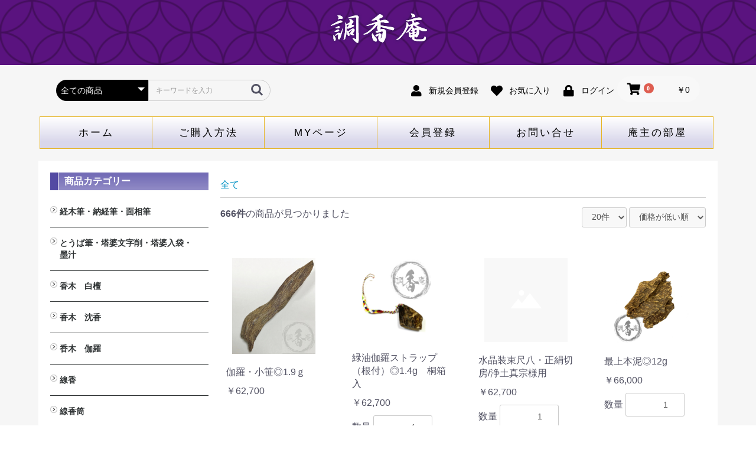

--- FILE ---
content_type: text/html; charset=UTF-8
request_url: https://kudoku.net/products/list?pageno=28
body_size: 13087
content:
<!doctype html>
<html lang="ja">
<head prefix="og: http://ogp.me/ns# fb: http://ogp.me/ns/fb# product: http://ogp.me/ns/product#">
    <meta charset="utf-8">
    <meta name="viewport" content="width=device-width, initial-scale=1, shrink-to-fit=no">
    <meta name="eccube-csrf-token" content="IH1lhdTYPztzqJdplGqC1mEyG4YPRDXDQ53tp24RqY4">
    <title>調香庵 / 全商品</title>
                        <link rel="icon" href="/html/user_data/assets/img/common/favicon.ico">
    <link rel="stylesheet" href="https://maxcdn.bootstrapcdn.com/bootstrap/3.3.7/css/bootstrap.min.css">
    <link rel="stylesheet" href="https://use.fontawesome.com/releases/v5.3.1/css/all.css" integrity="sha384-mzrmE5qonljUremFsqc01SB46JvROS7bZs3IO2EmfFsd15uHvIt+Y8vEf7N7fWAU" crossorigin="anonymous">
    <link rel="stylesheet" href="//cdn.jsdelivr.net/jquery.slick/1.6.0/slick.css">
    <link rel="stylesheet" href="/html/template/default/assets/css/style.css">
        <script src="https://code.jquery.com/jquery-3.3.1.min.js" integrity="sha256-FgpCb/KJQlLNfOu91ta32o/NMZxltwRo8QtmkMRdAu8=" crossorigin="anonymous"></script>
    <script>
        $(function() {
            $.ajaxSetup({
                'headers': {
                    'ECCUBE-CSRF-TOKEN': $('meta[name="eccube-csrf-token"]').attr('content')
                }
            });
        });
    </script>
                    <!-- ▼HTMLヘッダー -->
            <meta name="Keywords" content="調香庵,香商品,ネット販売,香木,香合"/>
<meta name="description" content="調香庵では、香木マニアの店主が厳選した白檀・沈香・伽羅など天然香木をはじめ、沈香製の香合や香炉などの一点もの限定販売から、とうば筆・経木筆・納経筆・大判朱肉入などの人気の調香庵オリジナル商品まで、入手困難な香木から実用的な特殊筆の販売をしています。">

<!-- Global site tag (gtag.js) - Google Analytics -->
<script async src="https://www.googletagmanager.com/gtag/js?id=UA-156921509-1"></script>
<script>
  window.dataLayer = window.dataLayer || [];
  function gtag(){dataLayer.push(arguments);}
  gtag('js', new Date());

  gtag('config', 'UA-156921509-1');
</script>
        <!-- ▲HTMLヘッダー -->

                <link rel="stylesheet" href="/html/user_data/assets/css/customize.css">
</head>
<body id="page_product_list" class="product_page">
        <!-- ▼ロゴ -->
            <div class="ec-headerRole">
    <div class="ec-headerRole__title">
        <div class="ec-headerTitle">
            <div class="ec-headerTitle__title">
                <h1>
                    <a href="https://kudoku.net/">
                        <img src="/html/template/default/assets/img/top/logo_on.png" alt="香商品ネット販売の調香庵 ">
                       
                    </a>
                </h1>
            </div>
        </div>
    </div>
</div>
        <!-- ▲ロゴ -->


<div class="ec-layoutRole">
                <div class="ec-layoutRole__header">
                <!-- ▼ヘッダー(商品検索・ログインナビ・カート) -->
            <div class="ec-headerNaviRole">
    <div class="ec-headerNaviRole__left">
        <div class="ec-headerNaviRole__search">
            
<div class="ec-headerSearch">
    <form method="get" class="searchform" action="/products/list">
        <div class="ec-headerSearch__category">
            <div class="ec-select ec-select_search">
                            <select name="category_id" class="category_id"><option value="">全ての商品</option><option value="607">経木筆・納経筆・面相筆</option><option value="611">　経木筆（木札専用筆）</option><option value="610">　納経筆(納経帳専用）</option><option value="612">　面相筆</option><option value="477">とうば筆・塔婆文字削・塔婆入袋・墨汁</option><option value="484">　とうば筆</option><option value="530">　塔婆文字削り</option><option value="486">　塔婆入れ袋</option><option value="614">　塔婆・経木・木面専用墨液</option><option value="479">香木　白檀</option><option value="487">　白檀・刻み</option><option value="488">　白檀・切葉</option><option value="489">　白檀・角割（分割）</option><option value="596">　白檀・塗香入</option><option value="584">　白檀・香合</option><option value="548">　白檀・腕輪（念珠）</option><option value="590">　白檀木・彫刻</option><option value="595">　入浴剤　カッコウ・白檀</option><option value="600">　白檀の香りの消毒液</option><option value="480">香木　沈香</option><option value="490">　沈香・刻み（粉末）</option><option value="491">　沈香・爪　割　笹</option><option value="493">　沈香・原木</option><option value="571">　沈香・香合</option><option value="569">　沈香・香炉</option><option value="494">　沈香・ストラップ</option><option value="547">　沈香・腕輪</option><option value="495">　沈香・芴</option><option value="591">　沈香・彫刻</option><option value="481">香木　伽羅</option><option value="496">　伽羅・刻み</option><option value="497">　伽羅・小割/細割</option><option value="498">　伽羅・角割（分割）</option><option value="499">　伽羅・原木</option><option value="500">　伽羅・ストラップ</option><option value="31">線香</option><option value="539">　短寸（中寸）白檀・沈香</option><option value="512">　伽羅（伽羅調）・短寸（中寸）</option><option value="540">　長寸　白檀・沈香</option><option value="513">　伽羅（伽羅調）・長寸</option><option value="564">　大薫　白檀・沈香</option><option value="514">　伽羅（伽羅調）・大薫</option><option value="533">　ミニ寸・渦巻・防虫香</option><option value="565">　　ミニ寸</option><option value="566">　　渦巻</option><option value="567">　　渦巻用香炉</option><option value="570">　　防虫香</option><option value="602">線香筒</option><option value="606">　黒檀</option><option value="605">　紫檀</option><option value="604">　欅（けやき）</option><option value="603">　桜</option><option value="529">焼香・香炭・塗香・塗香入</option><option value="543">　焼香</option><option value="544">　鳳命沈香</option><option value="576">　香炭</option><option value="577">　灰ならし・灰ふるい</option><option value="541">　燃香</option><option value="542">　常香盤用抜型</option><option value="582">　塗香</option><option value="583">　塗香入</option><option value="474">香合・香炉</option><option value="482">　香合</option><option value="483">　香炉</option><option value="601">琥珀商品</option><option value="459">大判朱肉入・関連商品</option><option value="526">　大判朱肉入</option><option value="527">　詰替用朱肉</option><option value="536">　印じょく台</option><option value="581">　堆朱印盒</option><option value="525">　補充用液</option><option value="515">筆　携帯用硯箱など書道用品</option><option value="534">　携帯用硯箱</option><option value="559">　小筆</option><option value="560">　中筆</option><option value="561">　太筆</option><option value="516">　墨池</option><option value="580">　筆掛け</option><option value="587">　筆立</option><option value="546">　硯</option><option value="585">　墨汁</option><option value="522">改良衣・白衣・半襦袢他</option><option value="558">　改良衣</option><option value="549">　作務衣・掲載一時停止中</option><option value="550">　白衣・掲載一時停止中</option><option value="551">　半襦袢・掲載一時停止中</option><option value="555">　マジック帯</option><option value="556">　羽織・半纏・販売終了</option><option value="554">　下着</option><option value="557">　防寒カバー・販売終了</option><option value="575">　法衣箪笥・販売終了</option><option value="36">足袋、草履</option><option value="47">　足袋</option><option value="45">　草履</option><option value="26">佛具　他</option><option value="286">　法要台</option><option value="428">　戒名用紙入</option><option value="34">　印金</option><option value="589">　　印金収納袋</option><option value="165">　見台&gt;自在見台</option><option value="451">　六角畳台</option><option value="341">　笏</option><option value="406">　絡子環</option><option value="32">　傘</option><option value="161">　ペーパーハンガー</option><option value="224">　ワイヤレスアンプ関連商品</option><option value="212">　拡声器&gt;ハンズフリー拡声器</option><option value="111">　仏具洗浄液</option><option value="217">　案内板・パンフレッドスタンド</option><option value="521">法衣カバン・頭陀袋他</option><option value="523">　法衣カバン</option><option value="524">　頭陀袋（袋物）</option><option value="38">ローソク・ライター洗浄液他</option><option value="354">　洋ローソク&gt;日之出富士</option><option value="107">　ローカット</option><option value="106">　ローがとれます</option><option value="121">　ライター</option><option value="95">　芯切り鋏</option><option value="592">　洗浄液</option><option value="594">　　ニューテガール</option><option value="593">　　2001洗浄液</option><option value="11">椅子・机</option><option value="365">　御詠歌テーブルⅡ</option><option value="364">　御詠歌用スツール</option><option value="20">　木製椅子</option><option value="588">　　おともにいーす専用カバン</option><option value="18">　スチール椅子</option><option value="19">　アルミ椅子</option><option value="373">　座椅子</option><option value="431">　法事・接客机</option><option value="119">御念珠</option><option value="552">　男性用</option><option value="553">　女性用</option><option value="237">　星月菩提樹</option><option value="236">　装束念珠　尺八寸</option><option value="40">造花</option><option value="96">　びしゃく</option><option value="101">　しきみ</option><option value="103">　高野槇</option><option value="99">　新ヒバ</option><option value="443">　若松</option><option value="445">　シルク常花　蓮</option><option value="446">　ミニ常花　蓮</option><option value="447">　仏花</option><option value="452">　榊</option></select>
    
            </div>
        </div>
        <div class="ec-headerSearch__keyword">
            <div class="ec-input">
                <input type="search" name="name" maxlength="50" class="search-name" placeholder="キーワードを入力" />
                <button class="ec-headerSearch__keywordBtn" type="submit">
                    <div class="ec-icon">
                        <img src="/html/template/default/assets/icon/search-dark.svg" alt="">
                    </div>
                </button>
            </div>
        </div>
    </form>
</div>

        </div>
        <div class="ec-headerRole__navSP">
            
<div class="ec-headerNavSP">
    <i class="fas fa-bars"></i>
</div>
        </div>
    </div>
    <div class="ec-headerNaviRole__right">
        <div class="ec-headerNaviRole__nav">
            
<div class="ec-headerNav">
            <div class="ec-headerNav__item">
            <a href="https://kudoku.net/entry">
                <i class="ec-headerNav__itemIcon fas fa-user fa-fw"></i>
                <span class="ec-headerNav__itemLink">新規会員登録</span>
            </a>
        </div>
                    <div class="ec-headerNav__item">
                <a href="https://kudoku.net/mypage/favorite">
                    <i class="ec-headerNav__itemIcon fas fa-heart fa-fw"></i>
                    <span class="ec-headerNav__itemLink">お気に入り</span>
                </a>
            </div>
                <div class="ec-headerNav__item">
            <a href="https://kudoku.net/mypage/login">
                <i class="ec-headerNav__itemIcon fas fa-lock fa-fw"></i>
                <span class="ec-headerNav__itemLink">ログイン</span>
            </a>
        </div>
    </div>

        </div>
        <div class="ec-headerRole__cart">
            <div class="ec-cartNaviWrap">
    <div class="ec-cartNavi">
        <i class="ec-cartNavi__icon fas fa-shopping-cart">
            <span class="ec-cartNavi__badge">0</span>
        </i>
        <div class="ec-cartNavi__label">
            <div class="ec-cartNavi__price">￥0</div>
        </div>
    </div>
            <div class="ec-cartNaviNull">
            <div class="ec-cartNaviNull__message">
                <p>現在カート内に商品はございません。</p>
            </div>
        </div>
    </div>

        </div>
    </div>
</div>

        <!-- ▲ヘッダー(商品検索・ログインナビ・カート) -->
    <!-- ▼グローバルナビ -->
            <nav class="grobal-nav">
	<ul class="menu">
                <li><a href="https://kudoku.net/">ホーム</a></li>
                <li><a href="https://kudoku.net/guide">ご購入方法</a></li>
                <li><a href="https://kudoku.net/mypage/login">MYページ</a></li>
                <li> <a href="https://kudoku.net/entry">会員登録</a></li>
                <li> <a href="https://kudoku.net/contact">お問い合せ</a></li>
                <li id="grobal-nav-last"> <a href="https://kudoku.net/hermitage/">庵主の部屋</a></li>
                <div class="clear"></div>
    </ul>
</nav>
        <!-- ▲グローバルナビ -->

        </div>
    
        
    <div class="ec-layoutRole__contents">
                            <div class="ec-layoutRole__left">
                    <!-- ▼カテゴリナビ(PC) -->
            



<div class="ec-categoryNaviRole">
    <div class="ec-itemNav">
          <h2 class="category_h2"><div class="title">商品カテゴリー</div> </h2>
        <ul class="ec-itemNav__nav">
            
                <li class="category__li">
            <span class="ico_down">
                <img src="/html/template/default/assets/img/icon/ico_down.png">
            </span>
                            <a href="https://kudoku.net/products/list?category_id=607">
        経木筆・納経筆・面相筆
    </a>
            <ul>
                            <li>
                            <a href="https://kudoku.net/products/list?category_id=611">
        経木筆（木札専用筆）
    </a>
    
                </li>
                            <li>
                            <a href="https://kudoku.net/products/list?category_id=610">
        納経筆(納経帳専用）
    </a>
    
                </li>
                            <li>
                            <a href="https://kudoku.net/products/list?category_id=612">
        面相筆
    </a>
    
                </li>
                    </ul>
    
                </li>
            
                <li class="category__li">
            <span class="ico_down">
                <img src="/html/template/default/assets/img/icon/ico_down.png">
            </span>
                            <a href="https://kudoku.net/products/list?category_id=477">
        とうば筆・塔婆文字削・塔婆入袋・墨汁
    </a>
            <ul>
                            <li>
                            <a href="https://kudoku.net/products/list?category_id=484">
        とうば筆
    </a>
    
                </li>
                            <li>
                            <a href="https://kudoku.net/products/list?category_id=530">
        塔婆文字削り
    </a>
    
                </li>
                            <li>
                            <a href="https://kudoku.net/products/list?category_id=486">
        塔婆入れ袋
    </a>
    
                </li>
                            <li>
                            <a href="https://kudoku.net/products/list?category_id=614">
        塔婆・経木・木面専用墨液
    </a>
    
                </li>
                    </ul>
    
                </li>
            
                <li class="category__li">
            <span class="ico_down">
                <img src="/html/template/default/assets/img/icon/ico_down.png">
            </span>
                            <a href="https://kudoku.net/products/list?category_id=479">
        香木　白檀
    </a>
            <ul>
                            <li>
                            <a href="https://kudoku.net/products/list?category_id=487">
        白檀・刻み
    </a>
    
                </li>
                            <li>
                            <a href="https://kudoku.net/products/list?category_id=488">
        白檀・切葉
    </a>
    
                </li>
                            <li>
                            <a href="https://kudoku.net/products/list?category_id=489">
        白檀・角割（分割）
    </a>
    
                </li>
                            <li>
                            <a href="https://kudoku.net/products/list?category_id=596">
        白檀・塗香入
    </a>
    
                </li>
                            <li>
                            <a href="https://kudoku.net/products/list?category_id=584">
        白檀・香合
    </a>
    
                </li>
                            <li>
                            <a href="https://kudoku.net/products/list?category_id=548">
        白檀・腕輪（念珠）
    </a>
    
                </li>
                            <li>
                            <a href="https://kudoku.net/products/list?category_id=590">
        白檀木・彫刻
    </a>
    
                </li>
                            <li>
                            <a href="https://kudoku.net/products/list?category_id=595">
        入浴剤　カッコウ・白檀
    </a>
    
                </li>
                            <li>
                            <a href="https://kudoku.net/products/list?category_id=600">
        白檀の香りの消毒液
    </a>
    
                </li>
                    </ul>
    
                </li>
            
                <li class="category__li">
            <span class="ico_down">
                <img src="/html/template/default/assets/img/icon/ico_down.png">
            </span>
                            <a href="https://kudoku.net/products/list?category_id=480">
        香木　沈香
    </a>
            <ul>
                            <li>
                            <a href="https://kudoku.net/products/list?category_id=490">
        沈香・刻み（粉末）
    </a>
    
                </li>
                            <li>
                            <a href="https://kudoku.net/products/list?category_id=491">
        沈香・爪　割　笹
    </a>
    
                </li>
                            <li>
                            <a href="https://kudoku.net/products/list?category_id=493">
        沈香・原木
    </a>
    
                </li>
                            <li>
                            <a href="https://kudoku.net/products/list?category_id=571">
        沈香・香合
    </a>
    
                </li>
                            <li>
                            <a href="https://kudoku.net/products/list?category_id=569">
        沈香・香炉
    </a>
    
                </li>
                            <li>
                            <a href="https://kudoku.net/products/list?category_id=494">
        沈香・ストラップ
    </a>
    
                </li>
                            <li>
                            <a href="https://kudoku.net/products/list?category_id=547">
        沈香・腕輪
    </a>
    
                </li>
                            <li>
                            <a href="https://kudoku.net/products/list?category_id=495">
        沈香・芴
    </a>
    
                </li>
                            <li>
                            <a href="https://kudoku.net/products/list?category_id=591">
        沈香・彫刻
    </a>
    
                </li>
                    </ul>
    
                </li>
            
                <li class="category__li">
            <span class="ico_down">
                <img src="/html/template/default/assets/img/icon/ico_down.png">
            </span>
                            <a href="https://kudoku.net/products/list?category_id=481">
        香木　伽羅
    </a>
            <ul>
                            <li>
                            <a href="https://kudoku.net/products/list?category_id=496">
        伽羅・刻み
    </a>
    
                </li>
                            <li>
                            <a href="https://kudoku.net/products/list?category_id=497">
        伽羅・小割/細割
    </a>
    
                </li>
                            <li>
                            <a href="https://kudoku.net/products/list?category_id=498">
        伽羅・角割（分割）
    </a>
    
                </li>
                            <li>
                            <a href="https://kudoku.net/products/list?category_id=499">
        伽羅・原木
    </a>
    
                </li>
                            <li>
                            <a href="https://kudoku.net/products/list?category_id=500">
        伽羅・ストラップ
    </a>
    
                </li>
                    </ul>
    
                </li>
            
                <li class="category__li">
            <span class="ico_down">
                <img src="/html/template/default/assets/img/icon/ico_down.png">
            </span>
                            <a href="https://kudoku.net/products/list?category_id=31">
        線香
    </a>
            <ul>
                            <li>
                            <a href="https://kudoku.net/products/list?category_id=539">
        短寸（中寸）白檀・沈香
    </a>
    
                </li>
                            <li>
                            <a href="https://kudoku.net/products/list?category_id=512">
        伽羅（伽羅調）・短寸（中寸）
    </a>
    
                </li>
                            <li>
                            <a href="https://kudoku.net/products/list?category_id=540">
        長寸　白檀・沈香
    </a>
    
                </li>
                            <li>
                            <a href="https://kudoku.net/products/list?category_id=513">
        伽羅（伽羅調）・長寸
    </a>
    
                </li>
                            <li>
                            <a href="https://kudoku.net/products/list?category_id=564">
        大薫　白檀・沈香
    </a>
    
                </li>
                            <li>
                            <a href="https://kudoku.net/products/list?category_id=514">
        伽羅（伽羅調）・大薫
    </a>
    
                </li>
                            <li>
                            <a href="https://kudoku.net/products/list?category_id=533">
        ミニ寸・渦巻・防虫香
    </a>
            <ul>
                            <li>
                            <a href="https://kudoku.net/products/list?category_id=565">
        ミニ寸
    </a>
    
                </li>
                            <li>
                            <a href="https://kudoku.net/products/list?category_id=566">
        渦巻
    </a>
    
                </li>
                            <li>
                            <a href="https://kudoku.net/products/list?category_id=567">
        渦巻用香炉
    </a>
    
                </li>
                            <li>
                            <a href="https://kudoku.net/products/list?category_id=570">
        防虫香
    </a>
    
                </li>
                    </ul>
    
                </li>
                    </ul>
    
                </li>
            
                <li class="category__li">
            <span class="ico_down">
                <img src="/html/template/default/assets/img/icon/ico_down.png">
            </span>
                            <a href="https://kudoku.net/products/list?category_id=602">
        線香筒
    </a>
            <ul>
                            <li>
                            <a href="https://kudoku.net/products/list?category_id=606">
        黒檀
    </a>
    
                </li>
                            <li>
                            <a href="https://kudoku.net/products/list?category_id=605">
        紫檀
    </a>
    
                </li>
                            <li>
                            <a href="https://kudoku.net/products/list?category_id=604">
        欅（けやき）
    </a>
    
                </li>
                            <li>
                            <a href="https://kudoku.net/products/list?category_id=603">
        桜
    </a>
    
                </li>
                    </ul>
    
                </li>
            
                <li class="category__li">
            <span class="ico_down">
                <img src="/html/template/default/assets/img/icon/ico_down.png">
            </span>
                            <a href="https://kudoku.net/products/list?category_id=529">
        焼香・香炭・塗香・塗香入
    </a>
            <ul>
                            <li>
                            <a href="https://kudoku.net/products/list?category_id=543">
        焼香
    </a>
    
                </li>
                            <li>
                            <a href="https://kudoku.net/products/list?category_id=544">
        鳳命沈香
    </a>
    
                </li>
                            <li>
                            <a href="https://kudoku.net/products/list?category_id=576">
        香炭
    </a>
    
                </li>
                            <li>
                            <a href="https://kudoku.net/products/list?category_id=577">
        灰ならし・灰ふるい
    </a>
    
                </li>
                            <li>
                            <a href="https://kudoku.net/products/list?category_id=541">
        燃香
    </a>
    
                </li>
                            <li>
                            <a href="https://kudoku.net/products/list?category_id=542">
        常香盤用抜型
    </a>
    
                </li>
                            <li>
                            <a href="https://kudoku.net/products/list?category_id=582">
        塗香
    </a>
    
                </li>
                            <li>
                            <a href="https://kudoku.net/products/list?category_id=583">
        塗香入
    </a>
    
                </li>
                    </ul>
    
                </li>
            
                <li class="category__li">
            <span class="ico_down">
                <img src="/html/template/default/assets/img/icon/ico_down.png">
            </span>
                            <a href="https://kudoku.net/products/list?category_id=474">
        香合・香炉
    </a>
            <ul>
                            <li>
                            <a href="https://kudoku.net/products/list?category_id=482">
        香合
    </a>
    
                </li>
                            <li>
                            <a href="https://kudoku.net/products/list?category_id=483">
        香炉
    </a>
    
                </li>
                    </ul>
    
                </li>
            
                <li class="category__li">
            <span class="ico_down">
                <img src="/html/template/default/assets/img/icon/ico_down.png">
            </span>
                            <a href="https://kudoku.net/products/list?category_id=601">
        琥珀商品
    </a>
    
                </li>
            
                <li class="category__li">
            <span class="ico_down">
                <img src="/html/template/default/assets/img/icon/ico_down.png">
            </span>
                            <a href="https://kudoku.net/products/list?category_id=459">
        大判朱肉入・関連商品
    </a>
            <ul>
                            <li>
                            <a href="https://kudoku.net/products/list?category_id=526">
        大判朱肉入
    </a>
    
                </li>
                            <li>
                            <a href="https://kudoku.net/products/list?category_id=527">
        詰替用朱肉
    </a>
    
                </li>
                            <li>
                            <a href="https://kudoku.net/products/list?category_id=536">
        印じょく台
    </a>
    
                </li>
                            <li>
                            <a href="https://kudoku.net/products/list?category_id=581">
        堆朱印盒
    </a>
    
                </li>
                            <li>
                            <a href="https://kudoku.net/products/list?category_id=525">
        補充用液
    </a>
    
                </li>
                    </ul>
    
                </li>
            
                <li class="category__li">
            <span class="ico_down">
                <img src="/html/template/default/assets/img/icon/ico_down.png">
            </span>
                            <a href="https://kudoku.net/products/list?category_id=515">
        筆　携帯用硯箱など書道用品
    </a>
            <ul>
                            <li>
                            <a href="https://kudoku.net/products/list?category_id=534">
        携帯用硯箱
    </a>
    
                </li>
                            <li>
                            <a href="https://kudoku.net/products/list?category_id=559">
        小筆
    </a>
    
                </li>
                            <li>
                            <a href="https://kudoku.net/products/list?category_id=560">
        中筆
    </a>
    
                </li>
                            <li>
                            <a href="https://kudoku.net/products/list?category_id=561">
        太筆
    </a>
    
                </li>
                            <li>
                            <a href="https://kudoku.net/products/list?category_id=516">
        墨池
    </a>
    
                </li>
                            <li>
                            <a href="https://kudoku.net/products/list?category_id=580">
        筆掛け
    </a>
    
                </li>
                            <li>
                            <a href="https://kudoku.net/products/list?category_id=587">
        筆立
    </a>
    
                </li>
                            <li>
                            <a href="https://kudoku.net/products/list?category_id=546">
        硯
    </a>
    
                </li>
                            <li>
                            <a href="https://kudoku.net/products/list?category_id=585">
        墨汁
    </a>
    
                </li>
                    </ul>
    
                </li>
            
                <li class="category__li">
            <span class="ico_down">
                <img src="/html/template/default/assets/img/icon/ico_down.png">
            </span>
                            <a href="https://kudoku.net/products/list?category_id=522">
        改良衣・白衣・半襦袢他
    </a>
            <ul>
                            <li>
                            <a href="https://kudoku.net/products/list?category_id=558">
        改良衣
    </a>
    
                </li>
                            <li>
                            <a href="https://kudoku.net/products/list?category_id=549">
        作務衣・掲載一時停止中
    </a>
    
                </li>
                            <li>
                            <a href="https://kudoku.net/products/list?category_id=550">
        白衣・掲載一時停止中
    </a>
    
                </li>
                            <li>
                            <a href="https://kudoku.net/products/list?category_id=551">
        半襦袢・掲載一時停止中
    </a>
    
                </li>
                            <li>
                            <a href="https://kudoku.net/products/list?category_id=555">
        マジック帯
    </a>
    
                </li>
                            <li>
                            <a href="https://kudoku.net/products/list?category_id=556">
        羽織・半纏・販売終了
    </a>
    
                </li>
                            <li>
                            <a href="https://kudoku.net/products/list?category_id=554">
        下着
    </a>
    
                </li>
                            <li>
                            <a href="https://kudoku.net/products/list?category_id=557">
        防寒カバー・販売終了
    </a>
    
                </li>
                            <li>
                            <a href="https://kudoku.net/products/list?category_id=575">
        法衣箪笥・販売終了
    </a>
    
                </li>
                    </ul>
    
                </li>
            
                <li class="category__li">
            <span class="ico_down">
                <img src="/html/template/default/assets/img/icon/ico_down.png">
            </span>
                            <a href="https://kudoku.net/products/list?category_id=36">
        足袋、草履
    </a>
            <ul>
                            <li>
                            <a href="https://kudoku.net/products/list?category_id=47">
        足袋
    </a>
    
                </li>
                            <li>
                            <a href="https://kudoku.net/products/list?category_id=45">
        草履
    </a>
    
                </li>
                    </ul>
    
                </li>
            
                <li class="category__li">
            <span class="ico_down">
                <img src="/html/template/default/assets/img/icon/ico_down.png">
            </span>
                            <a href="https://kudoku.net/products/list?category_id=26">
        佛具　他
    </a>
            <ul>
                            <li>
                            <a href="https://kudoku.net/products/list?category_id=286">
        法要台
    </a>
    
                </li>
                            <li>
                            <a href="https://kudoku.net/products/list?category_id=428">
        戒名用紙入
    </a>
    
                </li>
                            <li>
                            <a href="https://kudoku.net/products/list?category_id=34">
        印金
    </a>
            <ul>
                            <li>
                            <a href="https://kudoku.net/products/list?category_id=589">
        印金収納袋
    </a>
    
                </li>
                    </ul>
    
                </li>
                            <li>
                            <a href="https://kudoku.net/products/list?category_id=165">
        見台&gt;自在見台
    </a>
    
                </li>
                            <li>
                            <a href="https://kudoku.net/products/list?category_id=451">
        六角畳台
    </a>
    
                </li>
                            <li>
                            <a href="https://kudoku.net/products/list?category_id=341">
        笏
    </a>
    
                </li>
                            <li>
                            <a href="https://kudoku.net/products/list?category_id=406">
        絡子環
    </a>
    
                </li>
                            <li>
                            <a href="https://kudoku.net/products/list?category_id=32">
        傘
    </a>
    
                </li>
                            <li>
                            <a href="https://kudoku.net/products/list?category_id=161">
        ペーパーハンガー
    </a>
    
                </li>
                            <li>
                            <a href="https://kudoku.net/products/list?category_id=224">
        ワイヤレスアンプ関連商品
    </a>
    
                </li>
                            <li>
                            <a href="https://kudoku.net/products/list?category_id=212">
        拡声器&gt;ハンズフリー拡声器
    </a>
    
                </li>
                            <li>
                            <a href="https://kudoku.net/products/list?category_id=111">
        仏具洗浄液
    </a>
    
                </li>
                            <li>
                            <a href="https://kudoku.net/products/list?category_id=217">
        案内板・パンフレッドスタンド
    </a>
    
                </li>
                    </ul>
    
                </li>
            
                <li class="category__li">
            <span class="ico_down">
                <img src="/html/template/default/assets/img/icon/ico_down.png">
            </span>
                            <a href="https://kudoku.net/products/list?category_id=521">
        法衣カバン・頭陀袋他
    </a>
            <ul>
                            <li>
                            <a href="https://kudoku.net/products/list?category_id=523">
        法衣カバン
    </a>
    
                </li>
                            <li>
                            <a href="https://kudoku.net/products/list?category_id=524">
        頭陀袋（袋物）
    </a>
    
                </li>
                    </ul>
    
                </li>
            
                <li class="category__li">
            <span class="ico_down">
                <img src="/html/template/default/assets/img/icon/ico_down.png">
            </span>
                            <a href="https://kudoku.net/products/list?category_id=38">
        ローソク・ライター洗浄液他
    </a>
            <ul>
                            <li>
                            <a href="https://kudoku.net/products/list?category_id=354">
        洋ローソク&gt;日之出富士
    </a>
    
                </li>
                            <li>
                            <a href="https://kudoku.net/products/list?category_id=107">
        ローカット
    </a>
    
                </li>
                            <li>
                            <a href="https://kudoku.net/products/list?category_id=106">
        ローがとれます
    </a>
    
                </li>
                            <li>
                            <a href="https://kudoku.net/products/list?category_id=121">
        ライター
    </a>
    
                </li>
                            <li>
                            <a href="https://kudoku.net/products/list?category_id=95">
        芯切り鋏
    </a>
    
                </li>
                            <li>
                            <a href="https://kudoku.net/products/list?category_id=592">
        洗浄液
    </a>
            <ul>
                            <li>
                            <a href="https://kudoku.net/products/list?category_id=594">
        ニューテガール
    </a>
    
                </li>
                            <li>
                            <a href="https://kudoku.net/products/list?category_id=593">
        2001洗浄液
    </a>
    
                </li>
                    </ul>
    
                </li>
                    </ul>
    
                </li>
            
                <li class="category__li">
            <span class="ico_down">
                <img src="/html/template/default/assets/img/icon/ico_down.png">
            </span>
                            <a href="https://kudoku.net/products/list?category_id=11">
        椅子・机
    </a>
            <ul>
                            <li>
                            <a href="https://kudoku.net/products/list?category_id=365">
        御詠歌テーブルⅡ
    </a>
    
                </li>
                            <li>
                            <a href="https://kudoku.net/products/list?category_id=364">
        御詠歌用スツール
    </a>
    
                </li>
                            <li>
                            <a href="https://kudoku.net/products/list?category_id=20">
        木製椅子
    </a>
            <ul>
                            <li>
                            <a href="https://kudoku.net/products/list?category_id=588">
        おともにいーす専用カバン
    </a>
    
                </li>
                    </ul>
    
                </li>
                            <li>
                            <a href="https://kudoku.net/products/list?category_id=18">
        スチール椅子
    </a>
    
                </li>
                            <li>
                            <a href="https://kudoku.net/products/list?category_id=19">
        アルミ椅子
    </a>
    
                </li>
                            <li>
                            <a href="https://kudoku.net/products/list?category_id=373">
        座椅子
    </a>
    
                </li>
                            <li>
                            <a href="https://kudoku.net/products/list?category_id=431">
        法事・接客机
    </a>
    
                </li>
                    </ul>
    
                </li>
            
                <li class="category__li">
            <span class="ico_down">
                <img src="/html/template/default/assets/img/icon/ico_down.png">
            </span>
                            <a href="https://kudoku.net/products/list?category_id=119">
        御念珠
    </a>
            <ul>
                            <li>
                            <a href="https://kudoku.net/products/list?category_id=552">
        男性用
    </a>
    
                </li>
                            <li>
                            <a href="https://kudoku.net/products/list?category_id=553">
        女性用
    </a>
    
                </li>
                            <li>
                            <a href="https://kudoku.net/products/list?category_id=237">
        星月菩提樹
    </a>
    
                </li>
                            <li>
                            <a href="https://kudoku.net/products/list?category_id=236">
        装束念珠　尺八寸
    </a>
    
                </li>
                    </ul>
    
                </li>
            
                <li class="category__li">
            <span class="ico_down">
                <img src="/html/template/default/assets/img/icon/ico_down.png">
            </span>
                            <a href="https://kudoku.net/products/list?category_id=40">
        造花
    </a>
            <ul>
                            <li>
                            <a href="https://kudoku.net/products/list?category_id=96">
        びしゃく
    </a>
    
                </li>
                            <li>
                            <a href="https://kudoku.net/products/list?category_id=101">
        しきみ
    </a>
    
                </li>
                            <li>
                            <a href="https://kudoku.net/products/list?category_id=103">
        高野槇
    </a>
    
                </li>
                            <li>
                            <a href="https://kudoku.net/products/list?category_id=99">
        新ヒバ
    </a>
    
                </li>
                            <li>
                            <a href="https://kudoku.net/products/list?category_id=443">
        若松
    </a>
    
                </li>
                            <li>
                            <a href="https://kudoku.net/products/list?category_id=445">
        シルク常花　蓮
    </a>
    
                </li>
                            <li>
                            <a href="https://kudoku.net/products/list?category_id=446">
        ミニ常花　蓮
    </a>
    
                </li>
                            <li>
                            <a href="https://kudoku.net/products/list?category_id=447">
        仏花
    </a>
    
                </li>
                            <li>
                            <a href="https://kudoku.net/products/list?category_id=452">
        榊
    </a>
    
                </li>
                    </ul>
    
                </li>
                    </ul>
    </div>
</div>
<div class="ec-categoryNaviRole">
    <div class="ec-itemNav">
            <h2 class="category_h2"><div class="title">古物営業法に基づく表記</div> </h2>
          <ul class="ec-itemNav__nav">
              <li class="category__li">
                  <a href="https://kudoku.net/help/about">
              ［許可情報］<br>
               氏名：石川公生<br>
               公安委員会：神奈川県公安委員会<br>
                 許可番号：第452550006935号
                 </a>
            </li>
        </ul>
    </div>
</div>
<div class="ec-categoryNaviRole"></div>
        <!-- ▲カテゴリナビ(PC) -->

            </div>
        
                                    
        <div class="ec-layoutRole__mainWithColumn">
                        
                                    <div class="ec-searchnavRole">
            <form name="form1" id="form1" method="get" action="?">
                                    <input type="hidden" id="mode"
                           name="mode"
                           />
                                    <input type="hidden" id="category_id"
                           name="category_id"
                           />
                                    <input type="hidden" id="name"
                           name="name"
                           />
                                    <input type="hidden" id="pageno"
                           name="pageno"
                           value="28" />
                                    <input type="hidden" id="disp_number"
                           name="disp_number"
                           value="0" />
                                    <input type="hidden" id="orderby"
                           name="orderby"
                           value="0" />
                            </form>
            <div class="ec-searchnavRole__topicpath">
                <ol class="ec-topicpath">
                    <li class="ec-topicpath__item"><a href="https://kudoku.net/products/list">全て</a>
                    </li>
                                                        </ol>
            </div>
            <div class="ec-searchnavRole__infos">
                <div class="ec-searchnavRole__counter">
                                            <span class="ec-font-bold">666件</span><span>の商品が見つかりました</span>
                                    </div>
                                    <div class="ec-searchnavRole__actions">
                        <div class="ec-select">
                            <select id="" name="disp_number" class="disp-number form-control"><option value="0">20件</option><option value="1">40件</option><option value="2">60件</option></select>
                            <select id="" name="orderby" class="order-by form-control"><option value="0">価格が低い順</option><option value="1">価格が高い順</option><option value="2">新着順</option></select>
                        </div>
                    </div>
                            </div>
        </div>
                    <div class="ec-shelfRole">
                <ul class="ec-shelfGrid">
                                            <li class="ec-shelfGrid__item">
                            <a href="https://kudoku.net/products/detail/1514">
                                <p class="ec-shelfGrid__item-image">
                                    <img src="/html/upload/save_image/0120180735_5e256dd7b5dcc.jpg">
                                </p>
                                <p>伽羅・小笹◎1.9ｇ</p>
                                                                <p class="price02-default">
                                                                            ￥62,700
                                                                       
                                </p>
                            </a>

                                                            <div class="ec-productRole__btn">
                                    <button type="button" class="ec-blockBtn--action" disabled="disabled">
                                        ただいま品切れ中です。
                                    </button>
                                </div>
                                                    </li>
                                            <li class="ec-shelfGrid__item">
                            <a href="https://kudoku.net/products/detail/1407">
                                <p class="ec-shelfGrid__item-image">
                                    <img src="/html/upload/save_image/0921123450_68cf725a247dd.jpg">
                                </p>
                                <p>緑油伽羅ストラップ（根付）◎1.4g　桐箱入</p>
                                                                    <!-- <p>伽羅原木のストラップ</p> -->
                                                                <p class="price02-default">
                                                                            ￥62,700
                                                                       
                                </p>
                            </a>

                                                                                            <form name="form1407" id="productForm1407" action="https://kudoku.net/products/add_cart/1407" method="post">
                                    <div class="ec-productRole__actions">
                                                                                <div class="ec-numberInput"><span>数量</span>
                                            <input type="number" id="quantity1407" name="quantity" required="required" min="1" maxlength="" class="quantity form-control" value="1" />
                                            
                                        </div>
                                    </div>
                                    <input type="hidden" id="product_id1407" name="product_id" value="1407" /><input type="hidden" id="ProductClass1407" name="ProductClass" value="44344" /><input type="hidden" id="_token1407" name="_token" value="c3Gj6zfNIt_GurAx8BuzYuIYLY8GK-IJtKIVN1yb_SQ" />
                                </form>
                                <div class="ec-productRole__btn">
                                    <button type="submit" class="ec-blockBtn--action add-cart" data-cartid="1407" form="productForm1407">
                                        カートに入れる
                                    </button>
                                </div>
                                                    </li>
                                            <li class="ec-shelfGrid__item">
                            <a href="https://kudoku.net/products/detail/523">
                                <p class="ec-shelfGrid__item-image">
                                    <img src="/html/upload/save_image/no_image_product.png">
                                </p>
                                <p>水晶装束尺八・正絹切房/浄土真宗様用</p>
                                                                    <!-- <p>御宗派別　水晶共仕立　装束用念珠・尺八寸<br />
●受注生産品　●四徳オリジナル商品</p> -->
                                                                <p class="price02-default">
                                                                            ￥62,700
                                                                       
                                </p>
                            </a>

                                                                                            <form name="form523" id="productForm523" action="https://kudoku.net/products/add_cart/523" method="post">
                                    <div class="ec-productRole__actions">
                                                                                <div class="ec-numberInput"><span>数量</span>
                                            <input type="number" id="quantity523" name="quantity" required="required" min="1" maxlength="" class="quantity form-control" value="1" />
                                            
                                        </div>
                                    </div>
                                    <input type="hidden" id="product_id523" name="product_id" value="523" /><input type="hidden" id="ProductClass523" name="ProductClass" value="631" /><input type="hidden" id="_token523" name="_token" value="c3Gj6zfNIt_GurAx8BuzYuIYLY8GK-IJtKIVN1yb_SQ" />
                                </form>
                                <div class="ec-productRole__btn">
                                    <button type="submit" class="ec-blockBtn--action add-cart" data-cartid="523" form="productForm523">
                                        カートに入れる
                                    </button>
                                </div>
                                                    </li>
                                            <li class="ec-shelfGrid__item">
                            <a href="https://kudoku.net/products/detail/1532">
                                <p class="ec-shelfGrid__item-image">
                                    <img src="/html/upload/save_image/1124074629_69238ec5c042b.jpg">
                                </p>
                                <p>最上本泥◎12g</p>
                                                                    <!-- <p>ベトナム産沈香　上品本泥　原木◎21g</p> -->
                                                                <p class="price02-default">
                                                                            ￥66,000
                                                                       
                                </p>
                            </a>

                                                                                            <form name="form1532" id="productForm1532" action="https://kudoku.net/products/add_cart/1532" method="post">
                                    <div class="ec-productRole__actions">
                                                                                <div class="ec-numberInput"><span>数量</span>
                                            <input type="number" id="quantity1532" name="quantity" required="required" min="1" maxlength="" class="quantity form-control" value="1" />
                                            
                                        </div>
                                    </div>
                                    <input type="hidden" id="product_id1532" name="product_id" value="1532" /><input type="hidden" id="ProductClass1532" name="ProductClass" value="44768" /><input type="hidden" id="_token1532" name="_token" value="c3Gj6zfNIt_GurAx8BuzYuIYLY8GK-IJtKIVN1yb_SQ" />
                                </form>
                                <div class="ec-productRole__btn">
                                    <button type="submit" class="ec-blockBtn--action add-cart" data-cartid="1532" form="productForm1532">
                                        カートに入れる
                                    </button>
                                </div>
                                                    </li>
                                            <li class="ec-shelfGrid__item">
                            <a href="https://kudoku.net/products/detail/1430">
                                <p class="ec-shelfGrid__item-image">
                                    <img src="/html/upload/save_image/0114114020_6785ce940b584.jpg">
                                </p>
                                <p>極品伽羅細割◎1ｇ</p>
                                                                <p class="price02-default">
                                                                            ￥66,000
                                                                       
                                </p>
                            </a>

                                                                                            <form name="form1430" id="productForm1430" action="https://kudoku.net/products/add_cart/1430" method="post">
                                    <div class="ec-productRole__actions">
                                                                                <div class="ec-numberInput"><span>数量</span>
                                            <input type="number" id="quantity1430" name="quantity" required="required" min="1" maxlength="" class="quantity form-control" value="1" />
                                            
                                        </div>
                                    </div>
                                    <input type="hidden" id="product_id1430" name="product_id" value="1430" /><input type="hidden" id="ProductClass1430" name="ProductClass" value="44417" /><input type="hidden" id="_token1430" name="_token" value="c3Gj6zfNIt_GurAx8BuzYuIYLY8GK-IJtKIVN1yb_SQ" />
                                </form>
                                <div class="ec-productRole__btn">
                                    <button type="submit" class="ec-blockBtn--action add-cart" data-cartid="1430" form="productForm1430">
                                        カートに入れる
                                    </button>
                                </div>
                                                    </li>
                                            <li class="ec-shelfGrid__item">
                            <a href="https://kudoku.net/products/detail/1379">
                                <p class="ec-shelfGrid__item-image">
                                    <img src="/html/upload/save_image/0113152750_6784b266e6f3b.jpg">
                                </p>
                                <p>極上本泥小爪◎10ｇ</p>
                                                                <p class="price02-default">
                                                                            ￥66,000
                                                                       
                                </p>
                            </a>

                                                                                            <form name="form1379" id="productForm1379" action="https://kudoku.net/products/add_cart/1379" method="post">
                                    <div class="ec-productRole__actions">
                                                                                <div class="ec-numberInput"><span>数量</span>
                                            <input type="number" id="quantity1379" name="quantity" required="required" min="1" maxlength="" class="quantity form-control" value="1" />
                                            
                                        </div>
                                    </div>
                                    <input type="hidden" id="product_id1379" name="product_id" value="1379" /><input type="hidden" id="ProductClass1379" name="ProductClass" value="44313" /><input type="hidden" id="_token1379" name="_token" value="c3Gj6zfNIt_GurAx8BuzYuIYLY8GK-IJtKIVN1yb_SQ" />
                                </form>
                                <div class="ec-productRole__btn">
                                    <button type="submit" class="ec-blockBtn--action add-cart" data-cartid="1379" form="productForm1379">
                                        カートに入れる
                                    </button>
                                </div>
                                                    </li>
                                            <li class="ec-shelfGrid__item">
                            <a href="https://kudoku.net/products/detail/508">
                                <p class="ec-shelfGrid__item-image">
                                    <img src="/html/upload/save_image/0219094610_5e4c855242eed.jpg">
                                </p>
                                <p>特撰伽羅天平　大薫香</p>
                                                                    <!-- <p>伽羅を主原料に厳選された漢薬を加味し特別に製造されたお線香です。<br />
●大薫香:写真右側</p> -->
                                                                <p class="price02-default">
                                                                            ￥66,000
                                                                       
                                </p>
                            </a>

                                                                                            <form name="form508" id="productForm508" action="https://kudoku.net/products/add_cart/508" method="post">
                                    <div class="ec-productRole__actions">
                                                                                <div class="ec-numberInput"><span>数量</span>
                                            <input type="number" id="quantity508" name="quantity" required="required" min="1" maxlength="" class="quantity form-control" value="1" />
                                            
                                        </div>
                                    </div>
                                    <input type="hidden" id="product_id508" name="product_id" value="508" /><input type="hidden" id="ProductClass508" name="ProductClass" value="620" /><input type="hidden" id="_token508" name="_token" value="c3Gj6zfNIt_GurAx8BuzYuIYLY8GK-IJtKIVN1yb_SQ" />
                                </form>
                                <div class="ec-productRole__btn">
                                    <button type="submit" class="ec-blockBtn--action add-cart" data-cartid="508" form="productForm508">
                                        カートに入れる
                                    </button>
                                </div>
                                                    </li>
                                            <li class="ec-shelfGrid__item">
                            <a href="https://kudoku.net/products/detail/255">
                                <p class="ec-shelfGrid__item-image">
                                    <img src="/html/upload/save_image/0302163455_5e5cb71f89c74.jpg">
                                </p>
                                <p>風韻伽羅・長寸　御法務用</p>
                                                                    <!-- <p>風韻　御法務用　伽羅・長寸(600本)<br />
◎風雅　枯淡　幽玄な香り<br />
毎日の御法務にお使いいただけるよう入数、価格ともに工夫いたしました。</p> -->
                                                                <p class="price02-default">
                                                                            ￥66,000
                                                                       
                                </p>
                            </a>

                                                                                            <form name="form255" id="productForm255" action="https://kudoku.net/products/add_cart/255" method="post">
                                    <div class="ec-productRole__actions">
                                                                                <div class="ec-numberInput"><span>数量</span>
                                            <input type="number" id="quantity255" name="quantity" required="required" min="1" maxlength="" class="quantity form-control" value="1" />
                                            
                                        </div>
                                    </div>
                                    <input type="hidden" id="product_id255" name="product_id" value="255" /><input type="hidden" id="ProductClass255" name="ProductClass" value="248" /><input type="hidden" id="_token255" name="_token" value="c3Gj6zfNIt_GurAx8BuzYuIYLY8GK-IJtKIVN1yb_SQ" />
                                </form>
                                <div class="ec-productRole__btn">
                                    <button type="submit" class="ec-blockBtn--action add-cart" data-cartid="255" form="productForm255">
                                        カートに入れる
                                    </button>
                                </div>
                                                    </li>
                                            <li class="ec-shelfGrid__item">
                            <a href="https://kudoku.net/products/detail/254">
                                <p class="ec-shelfGrid__item-image">
                                    <img src="/html/upload/save_image/0813155633_5d525f21c0ba7.jpg">
                                </p>
                                <p>風韻伽羅・短寸　御法務用</p>
                                                                    <!-- <p>御法務用　伽羅・短寸(1,200本)<br />
◎風雅　枯淡　幽玄な香り<br />
毎日の御法務にお使いいただけるよう入数、価格ともに工夫いたしました。</p> -->
                                                                <p class="price02-default">
                                                                            ￥66,000
                                                                       
                                </p>
                            </a>

                                                                                            <form name="form254" id="productForm254" action="https://kudoku.net/products/add_cart/254" method="post">
                                    <div class="ec-productRole__actions">
                                                                                <div class="ec-numberInput"><span>数量</span>
                                            <input type="number" id="quantity254" name="quantity" required="required" min="1" maxlength="" class="quantity form-control" value="1" />
                                            
                                        </div>
                                    </div>
                                    <input type="hidden" id="product_id254" name="product_id" value="254" /><input type="hidden" id="ProductClass254" name="ProductClass" value="247" /><input type="hidden" id="_token254" name="_token" value="c3Gj6zfNIt_GurAx8BuzYuIYLY8GK-IJtKIVN1yb_SQ" />
                                </form>
                                <div class="ec-productRole__btn">
                                    <button type="submit" class="ec-blockBtn--action add-cart" data-cartid="254" form="productForm254">
                                        カートに入れる
                                    </button>
                                </div>
                                                    </li>
                                            <li class="ec-shelfGrid__item">
                            <a href="https://kudoku.net/products/detail/1041">
                                <p class="ec-shelfGrid__item-image">
                                    <img src="/html/upload/save_image/no_image_product.png">
                                </p>
                                <p>ルーツ型新型略式曲録　黒塗　金具付　</p>
                                                                    <!-- <p>座布を二重構造にし、安全性を重視した略式曲録です。</p> -->
                                                                <p class="price02-default">
                                                                            ￥68,640
                                                                       
                                </p>
                            </a>

                                                                                            <form name="form1041" id="productForm1041" action="https://kudoku.net/products/add_cart/1041" method="post">
                                    <div class="ec-productRole__actions">
                                                                                <div class="ec-numberInput"><span>数量</span>
                                            <input type="number" id="quantity1041" name="quantity" required="required" min="1" maxlength="" class="quantity form-control" value="1" />
                                            
                                        </div>
                                    </div>
                                    <input type="hidden" id="product_id1041" name="product_id" value="1041" /><input type="hidden" id="ProductClass1041" name="ProductClass" value="15491" /><input type="hidden" id="_token1041" name="_token" value="c3Gj6zfNIt_GurAx8BuzYuIYLY8GK-IJtKIVN1yb_SQ" />
                                </form>
                                <div class="ec-productRole__btn">
                                    <button type="submit" class="ec-blockBtn--action add-cart" data-cartid="1041" form="productForm1041">
                                        カートに入れる
                                    </button>
                                </div>
                                                    </li>
                                            <li class="ec-shelfGrid__item">
                            <a href="https://kudoku.net/products/detail/1040">
                                <p class="ec-shelfGrid__item-image">
                                    <img src="/html/upload/save_image/no_image_product.png">
                                </p>
                                <p>ルーツ型新型略式曲録　朱塗　金具付　</p>
                                                                    <!-- <p>座布を二重構造にし、安全性を重視した略式曲録です。</p> -->
                                                                <p class="price02-default">
                                                                            ￥68,640
                                                                       
                                </p>
                            </a>

                                                                                            <form name="form1040" id="productForm1040" action="https://kudoku.net/products/add_cart/1040" method="post">
                                    <div class="ec-productRole__actions">
                                                                                <div class="ec-numberInput"><span>数量</span>
                                            <input type="number" id="quantity1040" name="quantity" required="required" min="1" maxlength="" class="quantity form-control" value="1" />
                                            
                                        </div>
                                    </div>
                                    <input type="hidden" id="product_id1040" name="product_id" value="1040" /><input type="hidden" id="ProductClass1040" name="ProductClass" value="15490" /><input type="hidden" id="_token1040" name="_token" value="c3Gj6zfNIt_GurAx8BuzYuIYLY8GK-IJtKIVN1yb_SQ" />
                                </form>
                                <div class="ec-productRole__btn">
                                    <button type="submit" class="ec-blockBtn--action add-cart" data-cartid="1040" form="productForm1040">
                                        カートに入れる
                                    </button>
                                </div>
                                                    </li>
                                            <li class="ec-shelfGrid__item">
                            <a href="https://kudoku.net/products/detail/1656">
                                <p class="ec-shelfGrid__item-image">
                                    <img src="/html/upload/save_image/0427141346_680dbd0a4bc2b.jpg">
                                </p>
                                <p>特撰　黒柿香合　2寸2分（D）</p>
                                                                    <!-- <p>厳選した黒柿で作られた2寸2分のワンタッチタイプの香合です。</p> -->
                                                                <p class="price02-default">
                                                                            ￥68,750
                                                                       
                                </p>
                            </a>

                                                            <div class="ec-productRole__btn">
                                    <button type="button" class="ec-blockBtn--action" disabled="disabled">
                                        ただいま品切れ中です。
                                    </button>
                                </div>
                                                    </li>
                                            <li class="ec-shelfGrid__item">
                            <a href="https://kudoku.net/products/detail/1655">
                                <p class="ec-shelfGrid__item-image">
                                    <img src="/html/upload/save_image/0427130812_680dadacced67.jpg">
                                </p>
                                <p>特撰　黒柿香合　2寸2分（C)</p>
                                                                    <!-- <p>厳選した黒柿で作られた2寸2分のワンタッチタイプの香合です。</p> -->
                                                                <p class="price02-default">
                                                                            ￥68,750
                                                                       
                                </p>
                            </a>

                                                                                            <form name="form1655" id="productForm1655" action="https://kudoku.net/products/add_cart/1655" method="post">
                                    <div class="ec-productRole__actions">
                                                                                <div class="ec-numberInput"><span>数量</span>
                                            <input type="number" id="quantity1655" name="quantity" required="required" min="1" maxlength="" class="quantity form-control" value="1" />
                                            
                                        </div>
                                    </div>
                                    <input type="hidden" id="product_id1655" name="product_id" value="1655" /><input type="hidden" id="ProductClass1655" name="ProductClass" value="45117" /><input type="hidden" id="_token1655" name="_token" value="c3Gj6zfNIt_GurAx8BuzYuIYLY8GK-IJtKIVN1yb_SQ" />
                                </form>
                                <div class="ec-productRole__btn">
                                    <button type="submit" class="ec-blockBtn--action add-cart" data-cartid="1655" form="productForm1655">
                                        カートに入れる
                                    </button>
                                </div>
                                                    </li>
                                            <li class="ec-shelfGrid__item">
                            <a href="https://kudoku.net/products/detail/1654">
                                <p class="ec-shelfGrid__item-image">
                                    <img src="/html/upload/save_image/0427124115_680da75b2d45b.jpg">
                                </p>
                                <p>特撰　黒柿香合　2寸2分（B)</p>
                                                                    <!-- <p>厳選した黒柿で作られた2寸2分のワンタッチタイプの香合です。</p> -->
                                                                <p class="price02-default">
                                                                            ￥68,750
                                                                       
                                </p>
                            </a>

                                                            <div class="ec-productRole__btn">
                                    <button type="button" class="ec-blockBtn--action" disabled="disabled">
                                        ただいま品切れ中です。
                                    </button>
                                </div>
                                                    </li>
                                            <li class="ec-shelfGrid__item">
                            <a href="https://kudoku.net/products/detail/1159">
                                <p class="ec-shelfGrid__item-image">
                                    <img src="/html/upload/save_image/0427120748_680d9f8461e7c.jpg">
                                </p>
                                <p>特撰　黒柿香合　2寸2分（A)</p>
                                                                    <!-- <p>厳選した黒柿で作られた2寸2分のワンタッチタイプの香合です。</p> -->
                                                                <p class="price02-default">
                                                                            ￥68,750
                                                                       
                                </p>
                            </a>

                                                                                            <form name="form1159" id="productForm1159" action="https://kudoku.net/products/add_cart/1159" method="post">
                                    <div class="ec-productRole__actions">
                                                                                <div class="ec-numberInput"><span>数量</span>
                                            <input type="number" id="quantity1159" name="quantity" required="required" min="1" maxlength="" class="quantity form-control" value="1" />
                                            
                                        </div>
                                    </div>
                                    <input type="hidden" id="product_id1159" name="product_id" value="1159" /><input type="hidden" id="ProductClass1159" name="ProductClass" value="24030" /><input type="hidden" id="_token1159" name="_token" value="c3Gj6zfNIt_GurAx8BuzYuIYLY8GK-IJtKIVN1yb_SQ" />
                                </form>
                                <div class="ec-productRole__btn">
                                    <button type="submit" class="ec-blockBtn--action add-cart" data-cartid="1159" form="productForm1159">
                                        カートに入れる
                                    </button>
                                </div>
                                                    </li>
                                            <li class="ec-shelfGrid__item">
                            <a href="https://kudoku.net/products/detail/1365">
                                <p class="ec-shelfGrid__item-image">
                                    <img src="/html/upload/save_image/1124085055_69239ddf75abb.jpg">
                                </p>
                                <p>上品本泥◎21g</p>
                                                                    <!-- <p>ベトナム産沈香　上品本泥　原木◎21g</p> -->
                                                                <p class="price02-default">
                                                                            ￥69,300
                                                                       
                                </p>
                            </a>

                                                                                            <form name="form1365" id="productForm1365" action="https://kudoku.net/products/add_cart/1365" method="post">
                                    <div class="ec-productRole__actions">
                                                                                <div class="ec-numberInput"><span>数量</span>
                                            <input type="number" id="quantity1365" name="quantity" required="required" min="1" maxlength="" class="quantity form-control" value="1" />
                                            
                                        </div>
                                    </div>
                                    <input type="hidden" id="product_id1365" name="product_id" value="1365" /><input type="hidden" id="ProductClass1365" name="ProductClass" value="43408" /><input type="hidden" id="_token1365" name="_token" value="c3Gj6zfNIt_GurAx8BuzYuIYLY8GK-IJtKIVN1yb_SQ" />
                                </form>
                                <div class="ec-productRole__btn">
                                    <button type="submit" class="ec-blockBtn--action add-cart" data-cartid="1365" form="productForm1365">
                                        カートに入れる
                                    </button>
                                </div>
                                                    </li>
                                            <li class="ec-shelfGrid__item">
                            <a href="https://kudoku.net/products/detail/1199">
                                <p class="ec-shelfGrid__item-image">
                                    <img src="/html/upload/save_image/no_image_product.png">
                                </p>
                                <p>椅子対応・接客机6尺黒面朱</p>
                                                                    <!-- <p>幅6尺(180㎝)奥行60㎝　黒面朱の椅子対応の接客机　</p> -->
                                                                <p class="price02-default">
                                                                            ￥70,400
                                                                       
                                </p>
                            </a>

                                                                                            <form name="form1199" id="productForm1199" action="https://kudoku.net/products/add_cart/1199" method="post">
                                    <div class="ec-productRole__actions">
                                                                                <div class="ec-numberInput"><span>数量</span>
                                            <input type="number" id="quantity1199" name="quantity" required="required" min="1" maxlength="" class="quantity form-control" value="1" />
                                            
                                        </div>
                                    </div>
                                    <input type="hidden" id="product_id1199" name="product_id" value="1199" /><input type="hidden" id="ProductClass1199" name="ProductClass" value="24098" /><input type="hidden" id="_token1199" name="_token" value="c3Gj6zfNIt_GurAx8BuzYuIYLY8GK-IJtKIVN1yb_SQ" />
                                </form>
                                <div class="ec-productRole__btn">
                                    <button type="submit" class="ec-blockBtn--action add-cart" data-cartid="1199" form="productForm1199">
                                        カートに入れる
                                    </button>
                                </div>
                                                    </li>
                                            <li class="ec-shelfGrid__item">
                            <a href="https://kudoku.net/products/detail/1572">
                                <p class="ec-shelfGrid__item-image">
                                    <img src="/html/upload/save_image/0613114717_6487d8b5d2e5c.jpg">
                                </p>
                                <p>伽楠香　◎500ｇ</p>
                                                                    <!-- <p>◎伽羅調・刻み125g</p> -->
                                                                <p class="price02-default">
                                                                                                                        ￥72,160
                                                                                                               
                                </p>
                            </a>

                                                                                            <form name="form1572" id="productForm1572" action="https://kudoku.net/products/add_cart/1572" method="post">
                                    <div class="ec-productRole__actions">
                                                                                    <div class="ec-select">
                                                <select id="classcategory_id11572" name="classcategory_id1" class="form-control"><option value="__unselected">選択してください</option><option value="236">500g</option></select>
                                                
                                            </div>
                                                                                                                            <div class="ec-numberInput"><span>数量</span>
                                            <input type="number" id="quantity1572" name="quantity" required="required" min="1" maxlength="" class="quantity form-control" value="1" />
                                            
                                        </div>
                                    </div>
                                    <input type="hidden" id="product_id1572" name="product_id" value="1572" /><input type="hidden" id="ProductClass1572" name="ProductClass" /><input type="hidden" id="_token1572" name="_token" value="c3Gj6zfNIt_GurAx8BuzYuIYLY8GK-IJtKIVN1yb_SQ" />
                                </form>
                                <div class="ec-productRole__btn">
                                    <button type="submit" class="ec-blockBtn--action add-cart" data-cartid="1572" form="productForm1572">
                                        カートに入れる
                                    </button>
                                </div>
                                                    </li>
                                            <li class="ec-shelfGrid__item">
                            <a href="https://kudoku.net/products/detail/1513">
                                <p class="ec-shelfGrid__item-image">
                                    <img src="/html/upload/save_image/0120195300_5e25868c637d7.jpg">
                                </p>
                                <p>伽羅・小笹◎2.3ｇ</p>
                                                                <p class="price02-default">
                                                                            ￥73,370
                                                                       
                                </p>
                            </a>

                                                            <div class="ec-productRole__btn">
                                    <button type="button" class="ec-blockBtn--action" disabled="disabled">
                                        ただいま品切れ中です。
                                    </button>
                                </div>
                                                    </li>
                                            <li class="ec-shelfGrid__item">
                            <a href="https://kudoku.net/products/detail/1042">
                                <p class="ec-shelfGrid__item-image">
                                    <img src="/html/upload/save_image/no_image_product.png">
                                </p>
                                <p>曲録用背高経机　固定式　朱塗</p>
                                                                    <!-- <p>ルーツ型新型略式曲録と合わせてご使用いただけます。</p> -->
                                                                <p class="price02-default">
                                                                            ￥75,460
                                                                       
                                </p>
                            </a>

                                                                                            <form name="form1042" id="productForm1042" action="https://kudoku.net/products/add_cart/1042" method="post">
                                    <div class="ec-productRole__actions">
                                                                                <div class="ec-numberInput"><span>数量</span>
                                            <input type="number" id="quantity1042" name="quantity" required="required" min="1" maxlength="" class="quantity form-control" value="1" />
                                            
                                        </div>
                                    </div>
                                    <input type="hidden" id="product_id1042" name="product_id" value="1042" /><input type="hidden" id="ProductClass1042" name="ProductClass" value="15492" /><input type="hidden" id="_token1042" name="_token" value="c3Gj6zfNIt_GurAx8BuzYuIYLY8GK-IJtKIVN1yb_SQ" />
                                </form>
                                <div class="ec-productRole__btn">
                                    <button type="submit" class="ec-blockBtn--action add-cart" data-cartid="1042" form="productForm1042">
                                        カートに入れる
                                    </button>
                                </div>
                                                    </li>
                                    </ul>
            </div>
            <div class="ec-modal">
                <input type="checkbox" id="ec-modal-checkbox" class="checkbox">
                <div class="ec-modal-overlay">
                    <label for="ec-modal-checkbox" class="ec-modal-overlay-close"></label>
                    <div class="ec-modal-wrap">
                        <label for="ec-modal-checkbox" class="ec-modal-close"><span class="ec-icon"><img src="/html/template/default/assets/icon/cross-dark.svg" alt=""/></span></label>
                        <div id="ec-modal-header" class="text-center">カートに追加しました。</div>
                        <div class="ec-modal-box">
                            <div class="ec-role">
                                <label for="ec-modal-checkbox" class="ec-inlineBtn--cancel">お買い物を続ける</label>
                                <a href="https://kudoku.net/cart" class="ec-inlineBtn--action">カートへ進む</a>
                            </div>
                        </div>
                    </div>
                </div>
            </div>
            <div class="ec-pagerRole">
                    <ul class="ec-pager">
                            <li class="ec-pager__item">
                <a href="/products/list?pageno=1">最初へ</a></li>

        
                            <li class="ec-pager__item">
                <a href="/products/list?pageno=27">前へ</a></li>
        
                            <li class="ec-pager__item">...</li>
        
                                    <li class="ec-pager__item"><a href="/products/list?pageno=26"> 26 </a></li>
                                                <li class="ec-pager__item"><a href="/products/list?pageno=27"> 27 </a></li>
                                                <li class="ec-pager__item--active"><a href="/products/list?pageno=28"> 28 </a></li>
                                                <li class="ec-pager__item"><a href="/products/list?pageno=29"> 29 </a></li>
                                                <li class="ec-pager__item"><a href="/products/list?pageno=30"> 30 </a></li>
                    
                            <li class="ec-pager__item">...</li>
        
                            <li class="ec-pager__item">
                <a href="/products/list?pageno=29">次へ</a></li>
        
                            <li class="ec-pager__item">
                <a href="/products/list?pageno=34">最後へ</a></li>
            </ul>
            </div>
            
                                </div>

                    </div>

        
                <div class="ec-layoutRole__footer">
                <!-- ▼フッター -->
            <div class="ec-footerRole">
    <div class="ec-footerRole__inner">
        <ul class="ec-footerNavi">
            <li class="ec-footerNavi__link">
                <a href="https://kudoku.net/help/about">当サイトについて</a>
            </li>
            <li class="ec-footerNavi__link">
                <a href="https://kudoku.net/help/privacy">プライバシーポリシー</a>
            </li>
            <li class="ec-footerNavi__link">
                <a href="https://kudoku.net/help/tradelaw">特定商取引法に基づく表記</a>
            </li>
            <li class="ec-footerNavi__link">
                <a href="https://kudoku.net/contact">お問い合わせ</a>
            </li>
        </ul>
        <div class="ec-footerTitle">
            <div class="ec-footerTitle__logo">
                <a href="https://kudoku.net/">調香庵</a>
            </div>
            <div class="ec-footerTitle__copyright">copyright (c) 調香庵 all rights reserved.</div>
        </div>
    </div>
</div>
        <!-- ▲フッター -->

        </div>
    </div><!-- ec-layoutRole -->

<div class="ec-overlayRole"></div>
<div class="ec-drawerRoleClose"><i class="fas fa-times"></i></div>
<div class="ec-drawerRole">
                    <!-- ▼商品検索 -->
            
<div class="ec-headerSearch">
    <form method="get" class="searchform" action="/products/list">
        <div class="ec-headerSearch__category">
            <div class="ec-select ec-select_search">
                            <select name="category_id" class="category_id"><option value="">全ての商品</option><option value="607">経木筆・納経筆・面相筆</option><option value="611">　経木筆（木札専用筆）</option><option value="610">　納経筆(納経帳専用）</option><option value="612">　面相筆</option><option value="477">とうば筆・塔婆文字削・塔婆入袋・墨汁</option><option value="484">　とうば筆</option><option value="530">　塔婆文字削り</option><option value="486">　塔婆入れ袋</option><option value="614">　塔婆・経木・木面専用墨液</option><option value="479">香木　白檀</option><option value="487">　白檀・刻み</option><option value="488">　白檀・切葉</option><option value="489">　白檀・角割（分割）</option><option value="596">　白檀・塗香入</option><option value="584">　白檀・香合</option><option value="548">　白檀・腕輪（念珠）</option><option value="590">　白檀木・彫刻</option><option value="595">　入浴剤　カッコウ・白檀</option><option value="600">　白檀の香りの消毒液</option><option value="480">香木　沈香</option><option value="490">　沈香・刻み（粉末）</option><option value="491">　沈香・爪　割　笹</option><option value="493">　沈香・原木</option><option value="571">　沈香・香合</option><option value="569">　沈香・香炉</option><option value="494">　沈香・ストラップ</option><option value="547">　沈香・腕輪</option><option value="495">　沈香・芴</option><option value="591">　沈香・彫刻</option><option value="481">香木　伽羅</option><option value="496">　伽羅・刻み</option><option value="497">　伽羅・小割/細割</option><option value="498">　伽羅・角割（分割）</option><option value="499">　伽羅・原木</option><option value="500">　伽羅・ストラップ</option><option value="31">線香</option><option value="539">　短寸（中寸）白檀・沈香</option><option value="512">　伽羅（伽羅調）・短寸（中寸）</option><option value="540">　長寸　白檀・沈香</option><option value="513">　伽羅（伽羅調）・長寸</option><option value="564">　大薫　白檀・沈香</option><option value="514">　伽羅（伽羅調）・大薫</option><option value="533">　ミニ寸・渦巻・防虫香</option><option value="565">　　ミニ寸</option><option value="566">　　渦巻</option><option value="567">　　渦巻用香炉</option><option value="570">　　防虫香</option><option value="602">線香筒</option><option value="606">　黒檀</option><option value="605">　紫檀</option><option value="604">　欅（けやき）</option><option value="603">　桜</option><option value="529">焼香・香炭・塗香・塗香入</option><option value="543">　焼香</option><option value="544">　鳳命沈香</option><option value="576">　香炭</option><option value="577">　灰ならし・灰ふるい</option><option value="541">　燃香</option><option value="542">　常香盤用抜型</option><option value="582">　塗香</option><option value="583">　塗香入</option><option value="474">香合・香炉</option><option value="482">　香合</option><option value="483">　香炉</option><option value="601">琥珀商品</option><option value="459">大判朱肉入・関連商品</option><option value="526">　大判朱肉入</option><option value="527">　詰替用朱肉</option><option value="536">　印じょく台</option><option value="581">　堆朱印盒</option><option value="525">　補充用液</option><option value="515">筆　携帯用硯箱など書道用品</option><option value="534">　携帯用硯箱</option><option value="559">　小筆</option><option value="560">　中筆</option><option value="561">　太筆</option><option value="516">　墨池</option><option value="580">　筆掛け</option><option value="587">　筆立</option><option value="546">　硯</option><option value="585">　墨汁</option><option value="522">改良衣・白衣・半襦袢他</option><option value="558">　改良衣</option><option value="549">　作務衣・掲載一時停止中</option><option value="550">　白衣・掲載一時停止中</option><option value="551">　半襦袢・掲載一時停止中</option><option value="555">　マジック帯</option><option value="556">　羽織・半纏・販売終了</option><option value="554">　下着</option><option value="557">　防寒カバー・販売終了</option><option value="575">　法衣箪笥・販売終了</option><option value="36">足袋、草履</option><option value="47">　足袋</option><option value="45">　草履</option><option value="26">佛具　他</option><option value="286">　法要台</option><option value="428">　戒名用紙入</option><option value="34">　印金</option><option value="589">　　印金収納袋</option><option value="165">　見台&gt;自在見台</option><option value="451">　六角畳台</option><option value="341">　笏</option><option value="406">　絡子環</option><option value="32">　傘</option><option value="161">　ペーパーハンガー</option><option value="224">　ワイヤレスアンプ関連商品</option><option value="212">　拡声器&gt;ハンズフリー拡声器</option><option value="111">　仏具洗浄液</option><option value="217">　案内板・パンフレッドスタンド</option><option value="521">法衣カバン・頭陀袋他</option><option value="523">　法衣カバン</option><option value="524">　頭陀袋（袋物）</option><option value="38">ローソク・ライター洗浄液他</option><option value="354">　洋ローソク&gt;日之出富士</option><option value="107">　ローカット</option><option value="106">　ローがとれます</option><option value="121">　ライター</option><option value="95">　芯切り鋏</option><option value="592">　洗浄液</option><option value="594">　　ニューテガール</option><option value="593">　　2001洗浄液</option><option value="11">椅子・机</option><option value="365">　御詠歌テーブルⅡ</option><option value="364">　御詠歌用スツール</option><option value="20">　木製椅子</option><option value="588">　　おともにいーす専用カバン</option><option value="18">　スチール椅子</option><option value="19">　アルミ椅子</option><option value="373">　座椅子</option><option value="431">　法事・接客机</option><option value="119">御念珠</option><option value="552">　男性用</option><option value="553">　女性用</option><option value="237">　星月菩提樹</option><option value="236">　装束念珠　尺八寸</option><option value="40">造花</option><option value="96">　びしゃく</option><option value="101">　しきみ</option><option value="103">　高野槇</option><option value="99">　新ヒバ</option><option value="443">　若松</option><option value="445">　シルク常花　蓮</option><option value="446">　ミニ常花　蓮</option><option value="447">　仏花</option><option value="452">　榊</option></select>
    
            </div>
        </div>
        <div class="ec-headerSearch__keyword">
            <div class="ec-input">
                <input type="search" name="name" maxlength="50" class="search-name" placeholder="キーワードを入力" />
                <button class="ec-headerSearch__keywordBtn" type="submit">
                    <div class="ec-icon">
                        <img src="/html/template/default/assets/icon/search-dark.svg" alt="">
                    </div>
                </button>
            </div>
        </div>
    </form>
</div>

        <!-- ▲商品検索 -->
    <!-- ▼グローバルナビ（SP) -->
            <nav class="grobal-nav-sp">
	<ul class="menu">
               <li> <a href="https://kudoku.net/">ホーム</a></li>
                <li><a href="https://kudoku.net/guide">ご購入方法</a></li>
                <li><a href="https://kudoku.net/mypage/login">MYページ</a></li>
                <li> <a href="https://kudoku.net/entry">会員登録</a></li>
                <li> <a href="https://kudoku.net/contact">お問い合せ</a></li>
                <li> <a href="https://kudoku.net/hermitage/">庵主の部屋</a></li>
                <div class="clear"></div>
    </ul>
</nav>
        <!-- ▲グローバルナビ（SP) -->
    <!-- ▼カテゴリナビ(SP) -->
            


<div class="ec-headerCategoryArea">
    <div class="ec-headerCategoryArea__heading">
        <p>カテゴリ一覧</p>
    </div>
    <div class="ec-itemNav">
        <ul class="ec-itemNav__nav">
                            <li>
                            <a href="https://kudoku.net/products/list?category_id=607">
        経木筆・納経筆・面相筆
    </a>
            <ul>
                            <li>
                            <a href="https://kudoku.net/products/list?category_id=611">
        経木筆（木札専用筆）
    </a>
    
                </li>
                            <li>
                            <a href="https://kudoku.net/products/list?category_id=610">
        納経筆(納経帳専用）
    </a>
    
                </li>
                            <li>
                            <a href="https://kudoku.net/products/list?category_id=612">
        面相筆
    </a>
    
                </li>
                    </ul>
    
                </li>
                            <li>
                            <a href="https://kudoku.net/products/list?category_id=477">
        とうば筆・塔婆文字削・塔婆入袋・墨汁
    </a>
            <ul>
                            <li>
                            <a href="https://kudoku.net/products/list?category_id=484">
        とうば筆
    </a>
    
                </li>
                            <li>
                            <a href="https://kudoku.net/products/list?category_id=530">
        塔婆文字削り
    </a>
    
                </li>
                            <li>
                            <a href="https://kudoku.net/products/list?category_id=486">
        塔婆入れ袋
    </a>
    
                </li>
                            <li>
                            <a href="https://kudoku.net/products/list?category_id=614">
        塔婆・経木・木面専用墨液
    </a>
    
                </li>
                    </ul>
    
                </li>
                            <li>
                            <a href="https://kudoku.net/products/list?category_id=479">
        香木　白檀
    </a>
            <ul>
                            <li>
                            <a href="https://kudoku.net/products/list?category_id=487">
        白檀・刻み
    </a>
    
                </li>
                            <li>
                            <a href="https://kudoku.net/products/list?category_id=488">
        白檀・切葉
    </a>
    
                </li>
                            <li>
                            <a href="https://kudoku.net/products/list?category_id=489">
        白檀・角割（分割）
    </a>
    
                </li>
                            <li>
                            <a href="https://kudoku.net/products/list?category_id=596">
        白檀・塗香入
    </a>
    
                </li>
                            <li>
                            <a href="https://kudoku.net/products/list?category_id=584">
        白檀・香合
    </a>
    
                </li>
                            <li>
                            <a href="https://kudoku.net/products/list?category_id=548">
        白檀・腕輪（念珠）
    </a>
    
                </li>
                            <li>
                            <a href="https://kudoku.net/products/list?category_id=590">
        白檀木・彫刻
    </a>
    
                </li>
                            <li>
                            <a href="https://kudoku.net/products/list?category_id=595">
        入浴剤　カッコウ・白檀
    </a>
    
                </li>
                            <li>
                            <a href="https://kudoku.net/products/list?category_id=600">
        白檀の香りの消毒液
    </a>
    
                </li>
                    </ul>
    
                </li>
                            <li>
                            <a href="https://kudoku.net/products/list?category_id=480">
        香木　沈香
    </a>
            <ul>
                            <li>
                            <a href="https://kudoku.net/products/list?category_id=490">
        沈香・刻み（粉末）
    </a>
    
                </li>
                            <li>
                            <a href="https://kudoku.net/products/list?category_id=491">
        沈香・爪　割　笹
    </a>
    
                </li>
                            <li>
                            <a href="https://kudoku.net/products/list?category_id=493">
        沈香・原木
    </a>
    
                </li>
                            <li>
                            <a href="https://kudoku.net/products/list?category_id=571">
        沈香・香合
    </a>
    
                </li>
                            <li>
                            <a href="https://kudoku.net/products/list?category_id=569">
        沈香・香炉
    </a>
    
                </li>
                            <li>
                            <a href="https://kudoku.net/products/list?category_id=494">
        沈香・ストラップ
    </a>
    
                </li>
                            <li>
                            <a href="https://kudoku.net/products/list?category_id=547">
        沈香・腕輪
    </a>
    
                </li>
                            <li>
                            <a href="https://kudoku.net/products/list?category_id=495">
        沈香・芴
    </a>
    
                </li>
                            <li>
                            <a href="https://kudoku.net/products/list?category_id=591">
        沈香・彫刻
    </a>
    
                </li>
                    </ul>
    
                </li>
                            <li>
                            <a href="https://kudoku.net/products/list?category_id=481">
        香木　伽羅
    </a>
            <ul>
                            <li>
                            <a href="https://kudoku.net/products/list?category_id=496">
        伽羅・刻み
    </a>
    
                </li>
                            <li>
                            <a href="https://kudoku.net/products/list?category_id=497">
        伽羅・小割/細割
    </a>
    
                </li>
                            <li>
                            <a href="https://kudoku.net/products/list?category_id=498">
        伽羅・角割（分割）
    </a>
    
                </li>
                            <li>
                            <a href="https://kudoku.net/products/list?category_id=499">
        伽羅・原木
    </a>
    
                </li>
                            <li>
                            <a href="https://kudoku.net/products/list?category_id=500">
        伽羅・ストラップ
    </a>
    
                </li>
                    </ul>
    
                </li>
                            <li>
                            <a href="https://kudoku.net/products/list?category_id=31">
        線香
    </a>
            <ul>
                            <li>
                            <a href="https://kudoku.net/products/list?category_id=539">
        短寸（中寸）白檀・沈香
    </a>
    
                </li>
                            <li>
                            <a href="https://kudoku.net/products/list?category_id=512">
        伽羅（伽羅調）・短寸（中寸）
    </a>
    
                </li>
                            <li>
                            <a href="https://kudoku.net/products/list?category_id=540">
        長寸　白檀・沈香
    </a>
    
                </li>
                            <li>
                            <a href="https://kudoku.net/products/list?category_id=513">
        伽羅（伽羅調）・長寸
    </a>
    
                </li>
                            <li>
                            <a href="https://kudoku.net/products/list?category_id=564">
        大薫　白檀・沈香
    </a>
    
                </li>
                            <li>
                            <a href="https://kudoku.net/products/list?category_id=514">
        伽羅（伽羅調）・大薫
    </a>
    
                </li>
                            <li>
                            <a href="https://kudoku.net/products/list?category_id=533">
        ミニ寸・渦巻・防虫香
    </a>
            <ul>
                            <li>
                            <a href="https://kudoku.net/products/list?category_id=565">
        ミニ寸
    </a>
    
                </li>
                            <li>
                            <a href="https://kudoku.net/products/list?category_id=566">
        渦巻
    </a>
    
                </li>
                            <li>
                            <a href="https://kudoku.net/products/list?category_id=567">
        渦巻用香炉
    </a>
    
                </li>
                            <li>
                            <a href="https://kudoku.net/products/list?category_id=570">
        防虫香
    </a>
    
                </li>
                    </ul>
    
                </li>
                    </ul>
    
                </li>
                            <li>
                            <a href="https://kudoku.net/products/list?category_id=602">
        線香筒
    </a>
            <ul>
                            <li>
                            <a href="https://kudoku.net/products/list?category_id=606">
        黒檀
    </a>
    
                </li>
                            <li>
                            <a href="https://kudoku.net/products/list?category_id=605">
        紫檀
    </a>
    
                </li>
                            <li>
                            <a href="https://kudoku.net/products/list?category_id=604">
        欅（けやき）
    </a>
    
                </li>
                            <li>
                            <a href="https://kudoku.net/products/list?category_id=603">
        桜
    </a>
    
                </li>
                    </ul>
    
                </li>
                            <li>
                            <a href="https://kudoku.net/products/list?category_id=529">
        焼香・香炭・塗香・塗香入
    </a>
            <ul>
                            <li>
                            <a href="https://kudoku.net/products/list?category_id=543">
        焼香
    </a>
    
                </li>
                            <li>
                            <a href="https://kudoku.net/products/list?category_id=544">
        鳳命沈香
    </a>
    
                </li>
                            <li>
                            <a href="https://kudoku.net/products/list?category_id=576">
        香炭
    </a>
    
                </li>
                            <li>
                            <a href="https://kudoku.net/products/list?category_id=577">
        灰ならし・灰ふるい
    </a>
    
                </li>
                            <li>
                            <a href="https://kudoku.net/products/list?category_id=541">
        燃香
    </a>
    
                </li>
                            <li>
                            <a href="https://kudoku.net/products/list?category_id=542">
        常香盤用抜型
    </a>
    
                </li>
                            <li>
                            <a href="https://kudoku.net/products/list?category_id=582">
        塗香
    </a>
    
                </li>
                            <li>
                            <a href="https://kudoku.net/products/list?category_id=583">
        塗香入
    </a>
    
                </li>
                    </ul>
    
                </li>
                            <li>
                            <a href="https://kudoku.net/products/list?category_id=474">
        香合・香炉
    </a>
            <ul>
                            <li>
                            <a href="https://kudoku.net/products/list?category_id=482">
        香合
    </a>
    
                </li>
                            <li>
                            <a href="https://kudoku.net/products/list?category_id=483">
        香炉
    </a>
    
                </li>
                    </ul>
    
                </li>
                            <li>
                            <a href="https://kudoku.net/products/list?category_id=601">
        琥珀商品
    </a>
    
                </li>
                            <li>
                            <a href="https://kudoku.net/products/list?category_id=459">
        大判朱肉入・関連商品
    </a>
            <ul>
                            <li>
                            <a href="https://kudoku.net/products/list?category_id=526">
        大判朱肉入
    </a>
    
                </li>
                            <li>
                            <a href="https://kudoku.net/products/list?category_id=527">
        詰替用朱肉
    </a>
    
                </li>
                            <li>
                            <a href="https://kudoku.net/products/list?category_id=536">
        印じょく台
    </a>
    
                </li>
                            <li>
                            <a href="https://kudoku.net/products/list?category_id=581">
        堆朱印盒
    </a>
    
                </li>
                            <li>
                            <a href="https://kudoku.net/products/list?category_id=525">
        補充用液
    </a>
    
                </li>
                    </ul>
    
                </li>
                            <li>
                            <a href="https://kudoku.net/products/list?category_id=515">
        筆　携帯用硯箱など書道用品
    </a>
            <ul>
                            <li>
                            <a href="https://kudoku.net/products/list?category_id=534">
        携帯用硯箱
    </a>
    
                </li>
                            <li>
                            <a href="https://kudoku.net/products/list?category_id=559">
        小筆
    </a>
    
                </li>
                            <li>
                            <a href="https://kudoku.net/products/list?category_id=560">
        中筆
    </a>
    
                </li>
                            <li>
                            <a href="https://kudoku.net/products/list?category_id=561">
        太筆
    </a>
    
                </li>
                            <li>
                            <a href="https://kudoku.net/products/list?category_id=516">
        墨池
    </a>
    
                </li>
                            <li>
                            <a href="https://kudoku.net/products/list?category_id=580">
        筆掛け
    </a>
    
                </li>
                            <li>
                            <a href="https://kudoku.net/products/list?category_id=587">
        筆立
    </a>
    
                </li>
                            <li>
                            <a href="https://kudoku.net/products/list?category_id=546">
        硯
    </a>
    
                </li>
                            <li>
                            <a href="https://kudoku.net/products/list?category_id=585">
        墨汁
    </a>
    
                </li>
                    </ul>
    
                </li>
                            <li>
                            <a href="https://kudoku.net/products/list?category_id=522">
        改良衣・白衣・半襦袢他
    </a>
            <ul>
                            <li>
                            <a href="https://kudoku.net/products/list?category_id=558">
        改良衣
    </a>
    
                </li>
                            <li>
                            <a href="https://kudoku.net/products/list?category_id=549">
        作務衣・掲載一時停止中
    </a>
    
                </li>
                            <li>
                            <a href="https://kudoku.net/products/list?category_id=550">
        白衣・掲載一時停止中
    </a>
    
                </li>
                            <li>
                            <a href="https://kudoku.net/products/list?category_id=551">
        半襦袢・掲載一時停止中
    </a>
    
                </li>
                            <li>
                            <a href="https://kudoku.net/products/list?category_id=555">
        マジック帯
    </a>
    
                </li>
                            <li>
                            <a href="https://kudoku.net/products/list?category_id=556">
        羽織・半纏・販売終了
    </a>
    
                </li>
                            <li>
                            <a href="https://kudoku.net/products/list?category_id=554">
        下着
    </a>
    
                </li>
                            <li>
                            <a href="https://kudoku.net/products/list?category_id=557">
        防寒カバー・販売終了
    </a>
    
                </li>
                            <li>
                            <a href="https://kudoku.net/products/list?category_id=575">
        法衣箪笥・販売終了
    </a>
    
                </li>
                    </ul>
    
                </li>
                            <li>
                            <a href="https://kudoku.net/products/list?category_id=36">
        足袋、草履
    </a>
            <ul>
                            <li>
                            <a href="https://kudoku.net/products/list?category_id=47">
        足袋
    </a>
    
                </li>
                            <li>
                            <a href="https://kudoku.net/products/list?category_id=45">
        草履
    </a>
    
                </li>
                    </ul>
    
                </li>
                            <li>
                            <a href="https://kudoku.net/products/list?category_id=26">
        佛具　他
    </a>
            <ul>
                            <li>
                            <a href="https://kudoku.net/products/list?category_id=286">
        法要台
    </a>
    
                </li>
                            <li>
                            <a href="https://kudoku.net/products/list?category_id=428">
        戒名用紙入
    </a>
    
                </li>
                            <li>
                            <a href="https://kudoku.net/products/list?category_id=34">
        印金
    </a>
            <ul>
                            <li>
                            <a href="https://kudoku.net/products/list?category_id=589">
        印金収納袋
    </a>
    
                </li>
                    </ul>
    
                </li>
                            <li>
                            <a href="https://kudoku.net/products/list?category_id=165">
        見台&gt;自在見台
    </a>
    
                </li>
                            <li>
                            <a href="https://kudoku.net/products/list?category_id=451">
        六角畳台
    </a>
    
                </li>
                            <li>
                            <a href="https://kudoku.net/products/list?category_id=341">
        笏
    </a>
    
                </li>
                            <li>
                            <a href="https://kudoku.net/products/list?category_id=406">
        絡子環
    </a>
    
                </li>
                            <li>
                            <a href="https://kudoku.net/products/list?category_id=32">
        傘
    </a>
    
                </li>
                            <li>
                            <a href="https://kudoku.net/products/list?category_id=161">
        ペーパーハンガー
    </a>
    
                </li>
                            <li>
                            <a href="https://kudoku.net/products/list?category_id=224">
        ワイヤレスアンプ関連商品
    </a>
    
                </li>
                            <li>
                            <a href="https://kudoku.net/products/list?category_id=212">
        拡声器&gt;ハンズフリー拡声器
    </a>
    
                </li>
                            <li>
                            <a href="https://kudoku.net/products/list?category_id=111">
        仏具洗浄液
    </a>
    
                </li>
                            <li>
                            <a href="https://kudoku.net/products/list?category_id=217">
        案内板・パンフレッドスタンド
    </a>
    
                </li>
                    </ul>
    
                </li>
                            <li>
                            <a href="https://kudoku.net/products/list?category_id=521">
        法衣カバン・頭陀袋他
    </a>
            <ul>
                            <li>
                            <a href="https://kudoku.net/products/list?category_id=523">
        法衣カバン
    </a>
    
                </li>
                            <li>
                            <a href="https://kudoku.net/products/list?category_id=524">
        頭陀袋（袋物）
    </a>
    
                </li>
                    </ul>
    
                </li>
                            <li>
                            <a href="https://kudoku.net/products/list?category_id=38">
        ローソク・ライター洗浄液他
    </a>
            <ul>
                            <li>
                            <a href="https://kudoku.net/products/list?category_id=354">
        洋ローソク&gt;日之出富士
    </a>
    
                </li>
                            <li>
                            <a href="https://kudoku.net/products/list?category_id=107">
        ローカット
    </a>
    
                </li>
                            <li>
                            <a href="https://kudoku.net/products/list?category_id=106">
        ローがとれます
    </a>
    
                </li>
                            <li>
                            <a href="https://kudoku.net/products/list?category_id=121">
        ライター
    </a>
    
                </li>
                            <li>
                            <a href="https://kudoku.net/products/list?category_id=95">
        芯切り鋏
    </a>
    
                </li>
                            <li>
                            <a href="https://kudoku.net/products/list?category_id=592">
        洗浄液
    </a>
            <ul>
                            <li>
                            <a href="https://kudoku.net/products/list?category_id=594">
        ニューテガール
    </a>
    
                </li>
                            <li>
                            <a href="https://kudoku.net/products/list?category_id=593">
        2001洗浄液
    </a>
    
                </li>
                    </ul>
    
                </li>
                    </ul>
    
                </li>
                            <li>
                            <a href="https://kudoku.net/products/list?category_id=11">
        椅子・机
    </a>
            <ul>
                            <li>
                            <a href="https://kudoku.net/products/list?category_id=365">
        御詠歌テーブルⅡ
    </a>
    
                </li>
                            <li>
                            <a href="https://kudoku.net/products/list?category_id=364">
        御詠歌用スツール
    </a>
    
                </li>
                            <li>
                            <a href="https://kudoku.net/products/list?category_id=20">
        木製椅子
    </a>
            <ul>
                            <li>
                            <a href="https://kudoku.net/products/list?category_id=588">
        おともにいーす専用カバン
    </a>
    
                </li>
                    </ul>
    
                </li>
                            <li>
                            <a href="https://kudoku.net/products/list?category_id=18">
        スチール椅子
    </a>
    
                </li>
                            <li>
                            <a href="https://kudoku.net/products/list?category_id=19">
        アルミ椅子
    </a>
    
                </li>
                            <li>
                            <a href="https://kudoku.net/products/list?category_id=373">
        座椅子
    </a>
    
                </li>
                            <li>
                            <a href="https://kudoku.net/products/list?category_id=431">
        法事・接客机
    </a>
    
                </li>
                    </ul>
    
                </li>
                            <li>
                            <a href="https://kudoku.net/products/list?category_id=119">
        御念珠
    </a>
            <ul>
                            <li>
                            <a href="https://kudoku.net/products/list?category_id=552">
        男性用
    </a>
    
                </li>
                            <li>
                            <a href="https://kudoku.net/products/list?category_id=553">
        女性用
    </a>
    
                </li>
                            <li>
                            <a href="https://kudoku.net/products/list?category_id=237">
        星月菩提樹
    </a>
    
                </li>
                            <li>
                            <a href="https://kudoku.net/products/list?category_id=236">
        装束念珠　尺八寸
    </a>
    
                </li>
                    </ul>
    
                </li>
                            <li>
                            <a href="https://kudoku.net/products/list?category_id=40">
        造花
    </a>
            <ul>
                            <li>
                            <a href="https://kudoku.net/products/list?category_id=96">
        びしゃく
    </a>
    
                </li>
                            <li>
                            <a href="https://kudoku.net/products/list?category_id=101">
        しきみ
    </a>
    
                </li>
                            <li>
                            <a href="https://kudoku.net/products/list?category_id=103">
        高野槇
    </a>
    
                </li>
                            <li>
                            <a href="https://kudoku.net/products/list?category_id=99">
        新ヒバ
    </a>
    
                </li>
                            <li>
                            <a href="https://kudoku.net/products/list?category_id=443">
        若松
    </a>
    
                </li>
                            <li>
                            <a href="https://kudoku.net/products/list?category_id=445">
        シルク常花　蓮
    </a>
    
                </li>
                            <li>
                            <a href="https://kudoku.net/products/list?category_id=446">
        ミニ常花　蓮
    </a>
    
                </li>
                            <li>
                            <a href="https://kudoku.net/products/list?category_id=447">
        仏花
    </a>
    
                </li>
                            <li>
                            <a href="https://kudoku.net/products/list?category_id=452">
        榊
    </a>
    
                </li>
                    </ul>
    
                </li>
                    </ul>
    </div>
</div>

        <!-- ▲カテゴリナビ(SP) -->
    <!-- ▼ログインナビ(SP) -->
            
<div class="ec-headerLinkArea">
    <div class="ec-headerLink__list">
        <a class="ec-headerLink__item" href="https://kudoku.net/cart">
            <div class="ec-headerLink__icon">
                <i class="fas fa-shopping-cart fa-fw"></i>
            </div>
            <span>カートを見る</span>
        </a>
                    <a class="ec-headerLink__item" href="https://kudoku.net/entry">
                <div class="ec-headerLink__icon">
                    <i class="fas fa-user fa-fw"></i>
                </div>
                <span>新規会員登録</span>
            </a>
                            <a class="ec-headerLink__item" href="https://kudoku.net/mypage/favorite">
                    <div class="ec-headerLink__icon">
                        <i class="fas fa-heart fa-fw"></i>
                    </div>
                    <span>お気に入り</span>
                </a>
                        <a class="ec-headerLink__item" href="https://kudoku.net/mypage/login">
                <div class="ec-headerLink__icon">
                    <i class="fas fa-lock fa-fw"></i>
                </div>
                <span>ログイン</span>
            </a>
                <a class="ec-headerLink__item" href="https://kudoku.net/">
            <div class="ec-headerLink__icon">
                <i class="fas fa-home fa-fw"></i>
            </div>
            <span>ホームに戻る</span>
        </a>
    </div>
</div>

        <!-- ▲ログインナビ(SP) -->

    </div>
<div class="ec-blockTopBtn pagetop">ページトップへ</div>
<script src="https://maxcdn.bootstrapcdn.com/bootstrap/3.3.7/js/bootstrap.min.js"></script>
<script src="https://cdn.jsdelivr.net/jquery.slick/1.6.0/slick.min.js"></script>
<script>
var eccube_lang = {
    "common.delete_confirm":"削除してもよろしいですか?"
}
</script><script src="/html/template/default/assets/js/function.js"></script>
<script src="/html/template/default/assets/js/eccube.js"></script>
    <script>
        eccube.productsClassCategories = {
                        "1514": {"__unselected":{"__unselected":{"name":"\u9078\u629e\u3057\u3066\u304f\u3060\u3055\u3044","product_class_id":""}},"__unselected2":{"#":{"classcategory_id2":"","name":"","stock_find":false,"price01":"","price02":"57,000","price01_inc_tax":"","price02_inc_tax":"62,700","product_class_id":"44743","product_code":"","sale_type":"1"}}},                         "1407": {"__unselected":{"__unselected":{"name":"\u9078\u629e\u3057\u3066\u304f\u3060\u3055\u3044","product_class_id":""}},"__unselected2":{"#":{"classcategory_id2":"","name":"","stock_find":true,"price01":"","price02":"57,000","price01_inc_tax":"","price02_inc_tax":"62,700","product_class_id":"44344","product_code":"1519","sale_type":"1"}}},                         "523": {"__unselected":{"__unselected":{"name":"\u9078\u629e\u3057\u3066\u304f\u3060\u3055\u3044","product_class_id":""}},"__unselected2":{"#":{"classcategory_id2":"","name":"","stock_find":true,"price01":"","price02":"57,000","price01_inc_tax":"","price02_inc_tax":"62,700","product_class_id":"631","product_code":"3523","sale_type":"1"}}},                         "1532": {"__unselected":{"__unselected":{"name":"\u9078\u629e\u3057\u3066\u304f\u3060\u3055\u3044","product_class_id":""}},"__unselected2":{"#":{"classcategory_id2":"","name":"","stock_find":true,"price01":"","price02":"60,000","price01_inc_tax":"","price02_inc_tax":"66,000","product_class_id":"44768","product_code":"1634","sale_type":"1"}}},                         "1430": {"__unselected":{"__unselected":{"name":"\u9078\u629e\u3057\u3066\u304f\u3060\u3055\u3044","product_class_id":""}},"__unselected2":{"#":{"classcategory_id2":"","name":"","stock_find":true,"price01":"","price02":"60,000","price01_inc_tax":"","price02_inc_tax":"66,000","product_class_id":"44417","product_code":"","sale_type":"1"}}},                         "1379": {"__unselected":{"__unselected":{"name":"\u9078\u629e\u3057\u3066\u304f\u3060\u3055\u3044","product_class_id":""}},"__unselected2":{"#":{"classcategory_id2":"","name":"","stock_find":true,"price01":"","price02":"60,000","price01_inc_tax":"","price02_inc_tax":"66,000","product_class_id":"44313","product_code":"\u6c88\u9999\u3000\u672c\u6ce5\u3000\u30b7\u30e3\u30e0","sale_type":"1"}}},                         "508": {"__unselected":{"__unselected":{"name":"\u9078\u629e\u3057\u3066\u304f\u3060\u3055\u3044","product_class_id":""}},"__unselected2":{"#":{"classcategory_id2":"","name":"","stock_find":true,"price01":"","price02":"60,000","price01_inc_tax":"","price02_inc_tax":"66,000","product_class_id":"620","product_code":"1205","sale_type":"1"}}},                         "255": {"__unselected":{"__unselected":{"name":"\u9078\u629e\u3057\u3066\u304f\u3060\u3055\u3044","product_class_id":""}},"__unselected2":{"#":{"classcategory_id2":"","name":"","stock_find":true,"price01":"","price02":"60,000","price01_inc_tax":"","price02_inc_tax":"66,000","product_class_id":"248","product_code":"1024","sale_type":"1"}}},                         "254": {"__unselected":{"__unselected":{"name":"\u9078\u629e\u3057\u3066\u304f\u3060\u3055\u3044","product_class_id":""}},"__unselected2":{"#":{"classcategory_id2":"","name":"","stock_find":true,"price01":"","price02":"60,000","price01_inc_tax":"","price02_inc_tax":"66,000","product_class_id":"247","product_code":"1023","sale_type":"1"}}},                         "1041": {"__unselected":{"__unselected":{"name":"\u9078\u629e\u3057\u3066\u304f\u3060\u3055\u3044","product_class_id":""}},"__unselected2":{"#":{"classcategory_id2":"","name":"","stock_find":true,"price01":"","price02":"62,400","price01_inc_tax":"","price02_inc_tax":"68,640","product_class_id":"15491","product_code":"5931","sale_type":"1"}}},                         "1040": {"__unselected":{"__unselected":{"name":"\u9078\u629e\u3057\u3066\u304f\u3060\u3055\u3044","product_class_id":""}},"__unselected2":{"#":{"classcategory_id2":"","name":"","stock_find":true,"price01":"","price02":"62,400","price01_inc_tax":"","price02_inc_tax":"68,640","product_class_id":"15490","product_code":"5930","sale_type":"1"}}},                         "1656": {"__unselected":{"__unselected":{"name":"\u9078\u629e\u3057\u3066\u304f\u3060\u3055\u3044","product_class_id":""}},"__unselected2":{"#":{"classcategory_id2":"","name":"","stock_find":false,"price01":"","price02":"62,500","price01_inc_tax":"","price02_inc_tax":"68,750","product_class_id":"45118","product_code":"1690","sale_type":"1"}}},                         "1655": {"__unselected":{"__unselected":{"name":"\u9078\u629e\u3057\u3066\u304f\u3060\u3055\u3044","product_class_id":""}},"__unselected2":{"#":{"classcategory_id2":"","name":"","stock_find":true,"price01":"","price02":"62,500","price01_inc_tax":"","price02_inc_tax":"68,750","product_class_id":"45117","product_code":"1690","sale_type":"1"}}},                         "1654": {"__unselected":{"__unselected":{"name":"\u9078\u629e\u3057\u3066\u304f\u3060\u3055\u3044","product_class_id":""}},"__unselected2":{"#":{"classcategory_id2":"","name":"","stock_find":false,"price01":"","price02":"62,500","price01_inc_tax":"","price02_inc_tax":"68,750","product_class_id":"45116","product_code":"1690","sale_type":"1"}}},                         "1159": {"__unselected":{"__unselected":{"name":"\u9078\u629e\u3057\u3066\u304f\u3060\u3055\u3044","product_class_id":""}},"__unselected2":{"#":{"classcategory_id2":"","name":"","stock_find":true,"price01":"","price02":"62,500","price01_inc_tax":"","price02_inc_tax":"68,750","product_class_id":"24030","product_code":"1690","sale_type":"1"}}},                         "1365": {"__unselected":{"__unselected":{"name":"\u9078\u629e\u3057\u3066\u304f\u3060\u3055\u3044","product_class_id":""}},"__unselected2":{"#":{"classcategory_id2":"","name":"","stock_find":true,"price01":"","price02":"63,000","price01_inc_tax":"","price02_inc_tax":"69,300","product_class_id":"43408","product_code":"1634","sale_type":"1"}}},                         "1199": {"__unselected":{"__unselected":{"name":"\u9078\u629e\u3057\u3066\u304f\u3060\u3055\u3044","product_class_id":""}},"__unselected2":{"#":{"classcategory_id2":"","name":"","stock_find":true,"price01":"","price02":"64,000","price01_inc_tax":"","price02_inc_tax":"70,400","product_class_id":"24098","product_code":"5177","sale_type":"1"}}},                         "1572": {"__unselected":{"__unselected":{"name":"\u9078\u629e\u3057\u3066\u304f\u3060\u3055\u3044","product_class_id":""}},"236":{"#":{"classcategory_id2":"","name":"","stock_find":true,"price01":"","price02":"65,600","price01_inc_tax":"","price02_inc_tax":"72,160","product_class_id":"44908","product_code":"","sale_type":"1"}}},                         "1513": {"__unselected":{"__unselected":{"name":"\u9078\u629e\u3057\u3066\u304f\u3060\u3055\u3044","product_class_id":""}},"__unselected2":{"#":{"classcategory_id2":"","name":"","stock_find":false,"price01":"","price02":"66,700","price01_inc_tax":"","price02_inc_tax":"73,370","product_class_id":"44742","product_code":"","sale_type":"1"}}},                         "1042": {"__unselected":{"__unselected":{"name":"\u9078\u629e\u3057\u3066\u304f\u3060\u3055\u3044","product_class_id":""}},"__unselected2":{"#":{"classcategory_id2":"","name":"","stock_find":true,"price01":"","price02":"68,600","price01_inc_tax":"","price02_inc_tax":"75,460","product_class_id":"15492","product_code":"5932","sale_type":"1"}}}                    };

        $(function() {

            // 表示件数を変更
            $('.disp-number').change(function() {
                var dispNumber = $(this).val();
                $('#disp_number').val(dispNumber);
                $('#pageno').val(1);
                $("#form1").submit();
            });

            // 並び順を変更
            $('.order-by').change(function() {
                var orderBy = $(this).val();
                $('#orderby').val(orderBy);
                $('#pageno').val(1);
                $("#form1").submit();
            });

            $('.add-cart').on('click', function(e) {
                var $form = $(this).parents('li').find('form');

                // 個数フォームのチェック
                var $quantity = $form.parent().find('.quantity');
                if ($quantity.val() < 1) {
                    $quantity[0].setCustomValidity('1以上で入力してください。');
                    setTimeout(function() {
                        loadingOverlay('hide');
                    }, 100);
                    return true;
                } else {
                    $quantity[0].setCustomValidity('');
                }
                e.preventDefault();
                $.ajax({
                    url: $form.attr('action'),
                    type: $form.attr('method'),
                    data: $form.serialize(),
                    dataType: 'json',
                    beforeSend: function(xhr, settings) {
                        // Buttonを無効にする
                        $('.add-cart').prop('disabled', true);
                    }
                }).done(function(data) {
                    // レスポンス内のメッセージをalertで表示
                    $.each(data.messages, function() {
                        $('#ec-modal-header').html(this);
                    });

                    $('#ec-modal-checkbox').prop('checked', true);

                    // カートブロックを更新する
                    $.ajax({
                        url: 'https://kudoku.net/block/cart',
                        type: 'GET',
                        dataType: 'html'
                    }).done(function(html) {
                        $('.ec-headerRole__cart').html(html);
                    });
                }).fail(function(data) {
                    alert('カートへの追加に失敗しました。');
                }).always(function(data) {
                    // Buttonを有効にする
                    $('.add-cart').prop('disabled', false);
                });
            });
        });
    </script>
    <script src="/html/user_data/assets/js/customize.js"></script>
</body>
</html>


--- FILE ---
content_type: text/css
request_url: https://kudoku.net/html/template/default/assets/css/style.css
body_size: 48843
content:
@charset "UTF-8";
/*! normalize.css v5.0.0 | MIT License | github.com/necolas/normalize.css */

/**
 * 1. Change the default font family in all browsers (opinionated).
 * 2. Correct the line height in all browsers.
 * 3. Prevent adjustments of font size after orientation changes in
 *    IE on Windows Phone and in iOS.
 */

/* Document
   ========================================================================== */

html {
  font-family: sans-serif;
  /* 1 */
  line-height: 1.15;
  /* 2 */
  -ms-text-size-adjust: 100%;
  /* 3 */
  -webkit-text-size-adjust: 100%;
  /* 3 */
}

/* Sections
   ========================================================================== */

/**
 * Remove the margin in all browsers (opinionated).
 */

body {
  margin: 0;
}

/**
 * Add the correct display in IE 9-.
 */

article,
aside,
footer,
header,
nav,
section {
  display: block;
}

/**
 * Correct the font size and margin on `h1` elements within `section` and
 * `article` contexts in Chrome, Firefox, and Safari.
 */

h1 {
  font-size: 2em;
  margin: 0.67em 0;
}

/* Grouping content
   ========================================================================== */

/**
 * Add the correct display in IE 9-.
 * 1. Add the correct display in IE.
 */

figcaption,
figure,
main {
  /* 1 */
  display: block;
}

/**
 * Add the correct margin in IE 8.
 */

figure {
  margin: 1em 40px;
}

/**
 * 1. Add the correct box sizing in Firefox.
 * 2. Show the overflow in Edge and IE.
 */

hr {
  box-sizing: content-box;
  /* 1 */
  height: 0;
  /* 1 */
  overflow: visible;
  /* 2 */
}

/**
 * 1. Correct the inheritance and scaling of font size in all browsers.
 * 2. Correct the odd `em` font sizing in all browsers.
 */

pre {
  font-family: monospace, monospace;
  /* 1 */
  font-size: 1em;
  /* 2 */
}

/* Text-level semantics
   ========================================================================== */

/**
 * 1. Remove the gray background on active links in IE 10.
 * 2. Remove gaps in links underline in iOS 8+ and Safari 8+.
 */

a {
  background-color: transparent;
  /* 1 */
  -webkit-text-decoration-skip: objects;
  /* 2 */
}

/**
 * Remove the outline on focused links when they are also active or hovered
 * in all browsers (opinionated).
 */

a:active,
a:hover {
  outline-width: 0;
}

/**
 * 1. Remove the bottom border in Firefox 39-.
 * 2. Add the correct text decoration in Chrome, Edge, IE, Opera, and Safari.
 */

abbr[title] {
  border-bottom: none;
  /* 1 */
  text-decoration: underline;
  /* 2 */
  text-decoration: underline dotted;
  /* 2 */
}

/**
 * Prevent the duplicate application of `bolder` by the next rule in Safari 6.
 */

b,
strong {
  font-weight: inherit;
}

/**
 * Add the correct font weight in Chrome, Edge, and Safari.
 */

b,
strong {
  font-weight: bolder;
}

/**
 * 1. Correct the inheritance and scaling of font size in all browsers.
 * 2. Correct the odd `em` font sizing in all browsers.
 */

code,
kbd,
samp {
  font-family: monospace, monospace;
  /* 1 */
  font-size: 1em;
  /* 2 */
}

/**
 * Add the correct font style in Android 4.3-.
 */

dfn {
  font-style: italic;
}

/**
 * Add the correct background and color in IE 9-.
 */

mark {
  background-color: #ff0;
  color: #000;
}

/**
 * Add the correct font size in all browsers.
 */

small {
  font-size: 80%;
}

/**
 * Prevent `sub` and `sup` elements from affecting the line height in
 * all browsers.
 */

sub,
sup {
  font-size: 75%;
  line-height: 0;
  position: relative;
  vertical-align: baseline;
}

sub {
  bottom: -0.25em;
}

sup {
  top: -0.5em;
}

/* Embedded content
   ========================================================================== */

/**
 * Add the correct display in IE 9-.
 */

audio,
video {
  display: inline-block;
}

/**
 * Add the correct display in iOS 4-7.
 */

audio:not([controls]) {
  display: none;
  height: 0;
}

/**
 * Remove the border on images inside links in IE 10-.
 */

img {
  width: 100%;
  border-style: none;
}

/**
 * Hide the overflow in IE.
 */

svg:not(:root) {
  overflow: hidden;
}

/* Forms
   ========================================================================== */

/**
 * 1. Change the font styles in all browsers (opinionated).
 * 2. Remove the margin in Firefox and Safari.
 */

button,
input,
optgroup,
select,
textarea {
  font-family: sans-serif;
  /* 1 */
  font-size: 100%;
  /* 1 */
  line-height: 1.15;
  /* 1 */
  margin: 0;
  /* 2 */
}

/**
 * Show the overflow in IE.
 * 1. Show the overflow in Edge.
 */

button,
input {
  /* 1 */
  overflow: visible;
}

/**
 * Remove the inheritance of text transform in Edge, Firefox, and IE.
 * 1. Remove the inheritance of text transform in Firefox.
 */

button,
select {
  /* 1 */
  text-transform: none;
}

/**
 * 1. Prevent a WebKit bug where (2) destroys native `audio` and `video`
 *    controls in Android 4.
 * 2. Correct the inability to style clickable types in iOS and Safari.
 */

button,
html [type="button"],
/* 1 */
[type="reset"],
[type="submit"] {
  -webkit-appearance: button;
  /* 2 */
}

/**
 * Remove the inner border and padding in Firefox.
 */

button::-moz-focus-inner,
[type="button"]::-moz-focus-inner,
[type="reset"]::-moz-focus-inner,
[type="submit"]::-moz-focus-inner {
  border-style: none;
  padding: 0;
}

/**
 * Restore the focus styles unset by the previous rule.
 */

button:-moz-focusring,
[type="button"]:-moz-focusring,
[type="reset"]:-moz-focusring,
[type="submit"]:-moz-focusring {
  outline: 1px dotted ButtonText;
}

/**
 * Change the border, margin, and padding in all browsers (opinionated).
 */

fieldset {
  border: 1px solid #c0c0c0;
  margin: 0 2px;
  padding: 0.35em 0.625em 0.75em;
}

/**
 * 1. Correct the text wrapping in Edge and IE.
 * 2. Correct the color inheritance from `fieldset` elements in IE.
 * 3. Remove the padding so developers are not caught out when they zero out
 *    `fieldset` elements in all browsers.
 */

legend {
  box-sizing: border-box;
  /* 1 */
  color: inherit;
  /* 2 */
  display: table;
  /* 1 */
  max-width: 100%;
  /* 1 */
  padding: 0;
  /* 3 */
  white-space: normal;
  /* 1 */
}

/**
 * 1. Add the correct display in IE 9-.
 * 2. Add the correct vertical alignment in Chrome, Firefox, and Opera.
 */

progress {
  display: inline-block;
  /* 1 */
  vertical-align: baseline;
  /* 2 */
}

/**
 * Remove the default vertical scrollbar in IE.
 */

textarea {
  overflow: auto;
}

/**
 * 1. Add the correct box sizing in IE 10-.
 * 2. Remove the padding in IE 10-.
 */

[type="checkbox"],
[type="radio"] {
  box-sizing: border-box;
  /* 1 */
  padding: 0;
  /* 2 */
}

/**
 * Correct the cursor style of increment and decrement buttons in Chrome.
 */

[type="number"]::-webkit-inner-spin-button,
[type="number"]::-webkit-outer-spin-button {
  height: auto;
}

/**
 * 1. Correct the odd appearance in Chrome and Safari.
 * 2. Correct the outline style in Safari.
 */

[type="search"] {
  -webkit-appearance: textfield;
  /* 1 */
  outline-offset: -2px;
  /* 2 */
}

/**
 * Remove the inner padding and cancel buttons in Chrome and Safari on macOS.
 */

[type="search"]::-webkit-search-cancel-button,
[type="search"]::-webkit-search-decoration {
  -webkit-appearance: none;
}

/**
 * 1. Correct the inability to style clickable types in iOS and Safari.
 * 2. Change font properties to `inherit` in Safari.
 */

::-webkit-file-upload-button {
  -webkit-appearance: button;
  /* 1 */
  font: inherit;
  /* 2 */
}

/* Interactive
   ========================================================================== */

/*
 * Add the correct display in IE 9-.
 * 1. Add the correct display in Edge, IE, and Firefox.
 */

details,
/* 1 */
menu {
  display: block;
}

/*
 * Add the correct display in all browsers.
 */

summary {
  display: list-item;
}

/* Scripting
   ========================================================================== */

/**
 * Add the correct display in IE 9-.
 */

canvas {
  display: inline-block;
}

/**
 * Add the correct display in IE.
 */

template {
  display: none;
}

/* Hidden
   ========================================================================== */

/**
 * Add the correct display in IE 10-.
 */

[hidden] {
  display: none;
}

body {
  font-family: Roboto, "游ゴシック", YuGothic, "Yu Gothic", "ヒラギノ角ゴ ProN W3", "Hiragino Kaku Gothic ProN", Arial, "メイリオ", Meiryo, sans-serif;
  color: #525263;
  transition: z-index 0ms 5.28455ms;
  margin: 0;
}

a {
  text-decoration: none;
}

pre {
  background-color: transparent;
  border: none;
  padding: 16px 0;
}

p {
  -webkit-margin-before: 0;
  -webkit-margin-after: 0;
}

/**
メディアクエリ
SP フォーストで記述する。
Twitter Bootstrap デフォルト準拠
 */
/*
見出し

ページ内で見出しとして機能する要素のスタイル群です。

sg-wrapper:
<div class="ec-role">
  <sg-wrapper-content/>
</div>

Styleguide 1.1
*/
/*
見出し

商品紹介等で利用される、一般的な見出しのスタイルです。

ex [商品詳細ページ　商品見出し部分](http://demo3.ec-cube.net/products/detail/27)

Markup:
.ec-headingTitle マトリョーシカ

Styleguide 1.1.1
*/
.ec-headingTitle {
  margin: 0 0 8px;
  font-size: 32px;
  font-weight: normal;
  color: #525263;
}

/*
ページヘッダ

各種ページで用いられるページヘッダのデザインです。

ex [利用規約ページ　ページヘッダ部](http://demo3.ec-cube.net/help/agreement)

Markup:
.ec-pageHeader
  h1 利用規約

Styleguide 1.1.2
*/
.ec-pageHeader h1 {
  margin: 0 0 8px;
  border-bottom: 1px dotted #ccc;
  border-top: 1px solid #ccc;
  padding: 8px 0 12px;
  font-size: 16px;
  font-weight: bold;
}

/*
サブ見出し

利用規約など、文字主体のページで用いられるサブ見出しです。

ex [利用規約ページ サブ見出し部分](http://demo3.ec-cube.net/help/agreement)

Markup:
.ec-heading 第1条 (会員)

Styleguide 1.1.3
*/
.ec-heading {
  margin: 24px 0;
}

/*
サブ見出し(太字)

文字主体のページで用いられるサブ見出しの太字のスタイルです。

ex [プライバシーポリシー サブ見出し部分](http://demo3.ec-cube.net/help/privacy)

Markup:
.ec-heading-bold 個人情報の定義

Styleguide 1.1.4
*/
.ec-heading-bold {
  margin: 16px 0;
  font-size: 16px;
  font-weight: bold;
}

/*
背景付き見出し

マイページ注文履歴等で用いられる背景付きの見出しです。

ex [ご注文履歴詳細　背景付き見出し部分](http://demo3.ec-cube.net/mypage/history/1063)

Markup:
.ec-rectHeading
  h2 配送情報
.ec-rectHeading
  h2 お支払について

Styleguide 1.1.5
*/
.ec-rectHeading h1,
.ec-rectHeading h2,
.ec-rectHeading h3,
.ec-rectHeading h4,
.ec-rectHeading h5,
.ec-rectHeading h6 {
  background: #F3F3F3;
  padding: 8px 12px;
  font-size: 20px;
  font-weight: bold;
}

/*
メッセージ見出し

ユーザが行った操作に対する、完了報告やエラー表示のページで使用される見出しのスタイルです。

ex [注文完了 ログイン後、カートに商品を入れ注文完了まで行う](http://demo3.ec-cube.net/shopping/)

Markup:
.ec-reportHeading
  h2 ご注文ありがとうございました

Styleguide 1.1.6
*/
.ec-reportHeading {
  width: 100%;
  border-top: 1px dotted #ccc;
  margin: 20px 0 30px;
  padding: 0;
  text-align: center;
  font-size: 24px;
  font-weight: bold;
}

.ec-reportHeading h1,
.ec-reportHeading h2,
.ec-reportHeading h3,
.ec-reportHeading h4,
.ec-reportHeading h5,
.ec-reportHeading h6,
.ec-reportHeading p {
  font-weight: bold;
  font-size: 24px;
}

/**
メディアクエリ
SP フォーストで記述する。
Twitter Bootstrap デフォルト準拠
 */
/*
文字装飾

文字装飾をするためのスタイル群です。

sg-wrapper:
<div class="ec-role">
  <sg-wrapper-content/>
</div>

Styleguide 1.2
*/
/*
テキストリンク

テキストリンクのスタイルです。

Markup:
a(href="#").ec-link さくらのクラウド

Styleguide 1.2.1
*/
.ec-link {
  color: #0092C4;
  text-decoration: none;
  cursor: pointer;
}

.ec-link:hover {
  color: #33A8D0;
  text-decoration: none;
}

/*
テキスト（太字）

テキストを太くするためのスタイルです。

Markup:
p.ec-font-bold この季節にぴったりな商品をご用意しました

Styleguide 1.2.2
*/
.ec-font-bold {
  font-weight: bold;
}

/*
テキスト（グレー）

テキストをグレーにするためのスタイルです。

Markup:
p.ec-color-grey 青色が美しい職人が仕上げた吹きガラス

Styleguide 1.2.3
*/
.ec-color-grey {
  color: #9a947e;
}

/*
テキスト（赤）

テキストを赤にするためのスタイルです。

Markup:
p.ec-color-red ¥ 2,728 税込
p.ec-color-accent ¥ 2,728 税込

Styleguide 1.2.4
*/
.ec-color-red {
  color: #DE5D50;
}

.ec-color-accent {
  color: #DE5D50;
}

/*
フォントサイズ

フォントサイズを指定するためのスタイルです。

Markup:
.ec-font-size-1 さわやかな日差しが過ごしやすい季節
.ec-font-size-2 さわやかな日差しが過ごしやすい季節
.ec-font-size-3 さわやかな日差しが過ごしやすい季節
.ec-font-size-4 さわやかな日差しが過ごしやすい季節
.ec-font-size-5 さわやかな日差しが過ごしやすい季節
.ec-font-size-6 さわやかな日差しが過ごしやすい季節


Styleguide 1.2.5
*/
.ec-font-size-1 {
  font-size: 12px;
}

.ec-font-size-2 {
  font-size: 14px;
}

.ec-font-size-3 {
  font-size: 16px;
}

.ec-font-size-4 {
  font-size: 20px;
}

.ec-font-size-5 {
  font-size: 32px;
}

.ec-font-size-6 {
  font-size: 40px;
}

/*
テキスト水平位置

テキストをセンタリングするためのスタイルです。

Markup:
p.ec-text-ac さわやかな日差しが過ごしやすい季節

Styleguide 1.2.6
*/
.ec-text-ac {
  text-align: center;
}

/*
価格テキスト

価格を表示するテキストです。

価格文字にスペースを取るほか、税込み等の表示を小さくする効果もあります。

spanを用いたインライン要素として利用します。

Markup:
div(style="color:#DE5D50;font-size:28px")
    span.ec-price
      span.ec-price__unit ¥
      span.ec-price__price 1,280
      span.ec-price__tax 税込

Styleguide 1.2.7
*/
.ec-price .ec-price__unit {
  font-size: 18px;
  font-weight: bold;
}

.ec-price .ec-price__price {
  display: inline-block;
  padding: 0 .3em;
  font-size: 18px;
  font-weight: bold;
}

.ec-price .ec-price__tax {
  font-size: 10px;
}

/*
テキストの位置

テキストや、入れ子にしたインライン要素を
「左揃え」「中央揃え」「右揃え」に設定することができます。

Markup:
h3 左揃え
p.text-left
  | Lorem ipsum dolor sit amet, consectetur adipisicing elit. Incidunt praesentium repellat sapiente suscipit, unde veniam! Doloribus error, expedita id impedit iusto qui sint totam? Aspernatur error facere possimus quam quos?
br
h3 中央揃え
p.text-center
  | Lorem ipsum dolor sit amet, consectetur adipisicing elit. Incidunt praesentium repellat sapiente suscipit, unde veniam! Doloribus error, expedita id impedit iusto qui sint totam? Aspernatur error facere possimus quam quos?
br
h3 右揃え
p.text-right
  | Lorem ipsum dolor sit amet, consectetur adipisicing elit. Incidunt praesentium repellat sapiente suscipit, unde veniam! Doloribus error, expedita id impedit iusto qui sint totam? Aspernatur error facere possimus quam quos?

Styleguide 1.2.8
*/
.text-left {
  text-align: left;
}

.text-center {
  text-align: center;
}

.text-right {
  text-align: right;
}

/*
メッセージテキスト

ユーザが行った操作に対する、完了報告やエラー表示のページで使用されるテキストのスタイルです。

ex [注文完了 （ログイン後、カートに商品を入れ注文完了まで行う）](http://demo3.ec-cube.net/shopping/)

Markup:
.ec-reportHeading
  h2 ご注文ありがとうございました
p.ec-reportDescription
      | ただいま、ご注文の確認メールをお送りさせていただきました。
      br
      | 万一、ご確認メールが届かない場合は、トラブルの可能性もありますので大変お手数ではございますがもう一度お問い合わせいただくか、お電話にてお問い合わせくださいませ。
      br
      | 今後ともご愛顧賜りますようよろしくお願い申し上げます。


Styleguide 1.2.9
*/
.ec-reportDescription {
  margin-bottom: 32px;
  text-align: center;
  font-size: 16px;
  line-height: 1.4;
}

/*
テキスト下部のスペース

テキストの下に余白を追加することができます。 .ec-para-normalで16pxの余白をつけることができます。

Markup:
p.ec-para-normal 万一、ご確認メールが届かない場合は、トラブルの可能性もありますので大変お手数ではございますがもう一度お問い合わせいただくか、お電話にてお問い合わせくださいませ。
p.ec-para-normal 万一、ご確認メールが届かない場合は、トラブルの可能性もありますので大変お手数ではございますがもう一度お問い合わせいただくか、お電話にてお問い合わせくださいませ。

Styleguide 1.2.10
*/
.ec-para-normal {
  margin-bottom: 16px;
}

/**
メディアクエリ
SP フォーストで記述する。
Twitter Bootstrap デフォルト準拠
 */
/*
リスト

シンプルなリストを構成するためのスタイル群です。

sg-wrapper:
<div class="ec-role">
  <sg-wrapper-content/>
</div>

Styleguide 1.3
*/
/*
水平定義リスト

シンプルな定義リストのスタイルを定義します。

dl要素を用いてコーディングします。

ex [当サイトについて　水平定義リスト部分](http://demo3.ec-cube.net/help/about)

Markup:
dl.ec-definitions
    dt 店名
    dd EC-CUBE3 DEMO SHOP
dl.ec-definitions
    dt 会社名
    dd EC-CUBE3
dl.ec-definitions--soft
    dt 所在地
    dd 〒 550-0001

Styleguide 1.3.1
*/
.ec-definitions,
.ec-definitions--soft {
  margin: 5px 0;
  display: block;
}

.ec-definitions dt,
.ec-definitions--soft dt,
.ec-definitions dd,
.ec-definitions--soft dd {
  display: inline-block;
  margin: 0;
}

.ec-definitions dt,
.ec-definitions--soft dt {
  font-weight: bold;
}

.ec-definitions--soft dt {
  font-weight: normal;
}

/*
下線つき定義リスト

線が添えられた定義リストのスタイルを定義します。

dl要素を用いてコーディングします。

ex [当サイトについて　下線つき定義リスト](http://demo3.ec-cube.net/help/about)

Markup:
.ec-borderedDefs
  dl
    dt 店名
    dd EC-CUBE3 DEMO SHOP
  dl
    dt 会社名
    dd EC-CUBE3
  dl
    dt 所在地
    dd 〒550 - 0001

Styleguide 1.3.2
*/
.ec-borderedDefs {
  width: 100%;
  border-top: 1px dotted #ccc;
  margin-bottom: 16px;
}

.ec-borderedDefs dl {
  display: -ms-flexbox;
  display: flex;
  border-bottom: 1px dotted #ccc;
  margin: 0;
  padding: 10px 0 0;
  -ms-flex-wrap: wrap;
  flex-wrap: wrap;
}

.ec-borderedDefs dt,
.ec-borderedDefs dd {
  padding: 0;
}

.ec-borderedDefs dt {
  font-weight: normal;
  width: 100%;
  padding-top: 0;
}

.ec-borderedDefs dd {
  padding: 0;
  width: 100%;
  line-height: 2.5;
}

.ec-borderedDefs p {
  line-height: 1.4;
}

.ec-list-chilled {
  display: table-row;
  border: 0 none;
  padding: 8px 0;
}

.ec-list-chilled dt,
.ec-list-chilled dd {
  display: table-cell;
  border-bottom: 1px dotted #ccc;
  padding: 0;
}

.ec-list-chilled dt {
  width: 30%;
}

.ec-list-chilled dd {
  padding: 0;
}

/*
ボーダーリスト

線が添えられたリストを表示します。

ex [当サイトについて　ボーダーリスト](http://demo3.ec-cube.net/help/about)

Markup:
ul.ec-borderedList
  li: p lorem
  li: p lorem
  li: p lorem


Styleguide 1.3.3
*/
.ec-borderedList {
  width: 100%;
  border-top: 0;
  list-style: none;
  padding: 0;
}

.ec-borderedList li {
  border-bottom: 1px dotted #ccc;
}

.ec-list-chilled {
  display: table-row;
  border: 0 none;
  padding: 8px 0;
}

.ec-list-chilled dt,
.ec-list-chilled dd {
  display: table-cell;
  border-bottom: 1px dotted #ccc;
  padding: 16px 0;
}

.ec-list-chilled dt {
  width: 30%;
}

.ec-list-chilled dd {
  padding: 16px;
}

/*
ボタンサイズ

ボタンサイズを変更するスタイル群です。

sg-wrapper:
<div class="ec-role">
  <sg-wrapper-content/>
</div>

Styleguide 2.1
*/
/*
通常ボタン

インラインの要素としてボタンを定義出来ます。

ex [トップページ　ボタン部分](http://demo3.ec-cube.net/)

Markup:
.ec-inlineBtn 住所検索
.ec-inlineBtn--primary もっと見る
.ec-inlineBtn--action カートに入れる
.ec-inlineBtn--cancel キャンセル

Styleguide 2.1.1
*/
.ec-inlineBtn {
  display: inline-block;
  margin-bottom: 0;
  font-weight: bold;
  text-align: center;
  vertical-align: middle;
  -ms-touch-action: manipulation;
  touch-action: manipulation;
  cursor: pointer;
  background-image: none;
  border: 1px solid transparent;
  white-space: nowrap;
  padding: 6px 12px;
  font-size: 14px;
  line-height: 1.42857;
  border-radius: 0px;
  -webkit-user-select: none;
  -moz-user-select: none;
  -ms-user-select: none;
  user-select: none;
  padding: 10px 16px;
  text-decoration: none;
  color: #525263;
  background-color: #F5F7F8;
  border-color: #ccc;
}

.ec-inlineBtn:focus,
.ec-inlineBtn.focus,
.ec-inlineBtn:active:focus,
.ec-inlineBtn:active.focus,
.ec-inlineBtn.active:focus,
.ec-inlineBtn.active.focus {
  outline: 5px auto -webkit-focus-ring-color;
  outline-offset: -2px;
}

.ec-inlineBtn:hover,
.ec-inlineBtn:focus,
.ec-inlineBtn.focus {
  color: #525263;
  text-decoration: none;
}

.ec-inlineBtn:active,
.ec-inlineBtn.active {
  outline: 0;
  background-image: none;
  box-shadow: inset 0 3px 5px rgba(0, 0, 0, 0.125);
}

.ec-inlineBtn.disabled,
.ec-inlineBtn[disabled],
fieldset[disabled] .ec-inlineBtn {
  cursor: not-allowed;
  opacity: 0.65;
  -ms-filter: "progid:DXImageTransform.Microsoft.Alpha(Opacity=65)";
  filter: alpha(opacity=65);
  box-shadow: none;
}

.ec-inlineBtn:focus,
.ec-inlineBtn.focus {
  color: #525263;
  background-color: #d7dfe3;
  border-color: #8c8c8c;
}

.ec-inlineBtn:hover {
  color: #525263;
  background-color: #d7dfe3;
  border-color: #adadad;
}

.ec-inlineBtn:active,
.ec-inlineBtn.active,
.open>.ec-inlineBtn.dropdown-toggle {
  color: #525263;
  background-color: #d7dfe3;
  border-color: #adadad;
}

.ec-inlineBtn:active:hover,
.ec-inlineBtn:active:focus,
.ec-inlineBtn:active.focus,
.ec-inlineBtn.active:hover,
.ec-inlineBtn.active:focus,
.ec-inlineBtn.active.focus,
.open>.ec-inlineBtn.dropdown-toggle:hover,
.open>.ec-inlineBtn.dropdown-toggle:focus,
.open>.ec-inlineBtn.dropdown-toggle.focus {
  color: #525263;
  background-color: #c2ced4;
  border-color: #8c8c8c;
}

.ec-inlineBtn:active,
.ec-inlineBtn.active,
.open>.ec-inlineBtn.dropdown-toggle {
  background-image: none;
}

.ec-inlineBtn.disabled:hover,
.ec-inlineBtn.disabled:focus,
.ec-inlineBtn.disabled.focus,
.ec-inlineBtn[disabled]:hover,
.ec-inlineBtn[disabled]:focus,
.ec-inlineBtn[disabled].focus,
fieldset[disabled] .ec-inlineBtn:hover,
fieldset[disabled] .ec-inlineBtn:focus,
fieldset[disabled] .ec-inlineBtn.focus {
  background-color: #F5F7F8;
  border-color: #ccc;
}

.ec-inlineBtn .badge {
  color: #F5F7F8;
  background-color: #525263;
}

.ec-inlineBtn .ec-icon img {
  width: 1em;
  vertical-align: text-bottom;
}

.ec-inlineBtn--primary {
  display: inline-block;
  margin-bottom: 0;
  font-weight: bold;
  text-align: center;
  vertical-align: middle;
  -ms-touch-action: manipulation;
  touch-action: manipulation;
  cursor: pointer;
  background-image: none;
  border: 1px solid transparent;
  white-space: nowrap;
  padding: 6px 12px;
  font-size: 14px;
  line-height: 1.42857;
  border-radius: 0px;
  -webkit-user-select: none;
  -moz-user-select: none;
  -ms-user-select: none;
  user-select: none;
  padding: 10px 16px;
  text-decoration: none;
  color: #fff;
  background-color: #5CB1B1;
  border-color: #5CB1B1;
}

.ec-inlineBtn--primary:focus,
.ec-inlineBtn--primary.focus,
.ec-inlineBtn--primary:active:focus,
.ec-inlineBtn--primary:active.focus,
.ec-inlineBtn--primary.active:focus,
.ec-inlineBtn--primary.active.focus {
  outline: 5px auto -webkit-focus-ring-color;
  outline-offset: -2px;
}

.ec-inlineBtn--primary:hover,
.ec-inlineBtn--primary:focus,
.ec-inlineBtn--primary.focus {
  color: #525263;
  text-decoration: none;
}

.ec-inlineBtn--primary:active,
.ec-inlineBtn--primary.active {
  outline: 0;
  background-image: none;
  box-shadow: inset 0 3px 5px rgba(0, 0, 0, 0.125);
}

.ec-inlineBtn--primary.disabled,
.ec-inlineBtn--primary[disabled],
fieldset[disabled] .ec-inlineBtn--primary {
  cursor: not-allowed;
  opacity: 0.65;
  -ms-filter: "progid:DXImageTransform.Microsoft.Alpha(Opacity=65)";
  filter: alpha(opacity=65);
  box-shadow: none;
}

.ec-inlineBtn--primary:focus,
.ec-inlineBtn--primary.focus {
  color: #fff;
  background-color: #479393;
  border-color: #2e6060;
}

.ec-inlineBtn--primary:hover {
  color: #fff;
  background-color: #479393;
  border-color: #438d8d;
}

.ec-inlineBtn--primary:active,
.ec-inlineBtn--primary.active,
.open>.ec-inlineBtn--primary.dropdown-toggle {
  color: #fff;
  background-color: #479393;
  border-color: #438d8d;
}

.ec-inlineBtn--primary:active:hover,
.ec-inlineBtn--primary:active:focus,
.ec-inlineBtn--primary:active.focus,
.ec-inlineBtn--primary.active:hover,
.ec-inlineBtn--primary.active:focus,
.ec-inlineBtn--primary.active.focus,
.open>.ec-inlineBtn--primary.dropdown-toggle:hover,
.open>.ec-inlineBtn--primary.dropdown-toggle:focus,
.open>.ec-inlineBtn--primary.dropdown-toggle.focus {
  color: #fff;
  background-color: #3b7b7b;
  border-color: #2e6060;
}

.ec-inlineBtn--primary:active,
.ec-inlineBtn--primary.active,
.open>.ec-inlineBtn--primary.dropdown-toggle {
  background-image: none;
}

.ec-inlineBtn--primary.disabled:hover,
.ec-inlineBtn--primary.disabled:focus,
.ec-inlineBtn--primary.disabled.focus,
.ec-inlineBtn--primary[disabled]:hover,
.ec-inlineBtn--primary[disabled]:focus,
.ec-inlineBtn--primary[disabled].focus,
fieldset[disabled] .ec-inlineBtn--primary:hover,
fieldset[disabled] .ec-inlineBtn--primary:focus,
fieldset[disabled] .ec-inlineBtn--primary.focus {
  background-color: #5CB1B1;
  border-color: #5CB1B1;
}

.ec-inlineBtn--primary .badge {
  color: #5CB1B1;
  background-color: #fff;
}

.ec-inlineBtn--primary .ec-icon img {
  width: 1em;
  vertical-align: text-bottom;
}

.ec-inlineBtn--action {
  display: inline-block;
  margin-bottom: 0;
  font-weight: bold;
  text-align: center;
  vertical-align: middle;
  -ms-touch-action: manipulation;
  touch-action: manipulation;
  cursor: pointer;
  background-image: none;
  border: 1px solid transparent;
  white-space: nowrap;
  padding: 6px 12px;
  font-size: 14px;
  line-height: 1.42857;
  border-radius: 0px;
  -webkit-user-select: none;
  -moz-user-select: none;
  -ms-user-select: none;
  user-select: none;
  padding: 10px 16px;
  text-decoration: none;
  color: #fff;
  background-color: #DE5D50;
  border-color: #DE5D50;
}

.ec-inlineBtn--action:focus,
.ec-inlineBtn--action.focus,
.ec-inlineBtn--action:active:focus,
.ec-inlineBtn--action:active.focus,
.ec-inlineBtn--action.active:focus,
.ec-inlineBtn--action.active.focus {
  outline: 5px auto -webkit-focus-ring-color;
  outline-offset: -2px;
}

.ec-inlineBtn--action:hover,
.ec-inlineBtn--action:focus,
.ec-inlineBtn--action.focus {
  color: #525263;
  text-decoration: none;
}

.ec-inlineBtn--action:active,
.ec-inlineBtn--action.active {
  outline: 0;
  background-image: none;
  box-shadow: inset 0 3px 5px rgba(0, 0, 0, 0.125);
}

.ec-inlineBtn--action.disabled,
.ec-inlineBtn--action[disabled],
fieldset[disabled] .ec-inlineBtn--action {
  cursor: not-allowed;
  opacity: 0.65;
  -ms-filter: "progid:DXImageTransform.Microsoft.Alpha(Opacity=65)";
  filter: alpha(opacity=65);
  box-shadow: none;
}

.ec-inlineBtn--action:focus,
.ec-inlineBtn--action.focus {
  color: #fff;
  background-color: #d33828;
  border-color: #93271c;
}

.ec-inlineBtn--action:hover {
  color: #fff;
  background-color: #d33828;
  border-color: #cb3526;
}

.ec-inlineBtn--action:active,
.ec-inlineBtn--action.active,
.open>.ec-inlineBtn--action.dropdown-toggle {
  color: #fff;
  background-color: #d33828;
  border-color: #cb3526;
}

.ec-inlineBtn--action:active:hover,
.ec-inlineBtn--action:active:focus,
.ec-inlineBtn--action:active.focus,
.ec-inlineBtn--action.active:hover,
.ec-inlineBtn--action.active:focus,
.ec-inlineBtn--action.active.focus,
.open>.ec-inlineBtn--action.dropdown-toggle:hover,
.open>.ec-inlineBtn--action.dropdown-toggle:focus,
.open>.ec-inlineBtn--action.dropdown-toggle.focus {
  color: #fff;
  background-color: #b53022;
  border-color: #93271c;
}

.ec-inlineBtn--action:active,
.ec-inlineBtn--action.active,
.open>.ec-inlineBtn--action.dropdown-toggle {
  background-image: none;
}

.ec-inlineBtn--action.disabled:hover,
.ec-inlineBtn--action.disabled:focus,
.ec-inlineBtn--action.disabled.focus,
.ec-inlineBtn--action[disabled]:hover,
.ec-inlineBtn--action[disabled]:focus,
.ec-inlineBtn--action[disabled].focus,
fieldset[disabled] .ec-inlineBtn--action:hover,
fieldset[disabled] .ec-inlineBtn--action:focus,
fieldset[disabled] .ec-inlineBtn--action.focus {
  background-color: #DE5D50;
  border-color: #DE5D50;
}

.ec-inlineBtn--action .badge {
  color: #DE5D50;
  background-color: #fff;
}

.ec-inlineBtn--action .ec-icon img {
  width: 1em;
  vertical-align: text-bottom;
}

.ec-inlineBtn--cancel {
  display: inline-block;
  margin-bottom: 0;
  font-weight: bold;
  text-align: center;
  vertical-align: middle;
  -ms-touch-action: manipulation;
  touch-action: manipulation;
  cursor: pointer;
  background-image: none;
  border: 1px solid transparent;
  white-space: nowrap;
  padding: 6px 12px;
  font-size: 14px;
  line-height: 1.42857;
  border-radius: 0px;
  -webkit-user-select: none;
  -moz-user-select: none;
  -ms-user-select: none;
  user-select: none;
  padding: 10px 16px;
  text-decoration: none;
  color: #fff;
  background-color: #525263;
  border-color: #525263;
}

.ec-inlineBtn--cancel:focus,
.ec-inlineBtn--cancel.focus,
.ec-inlineBtn--cancel:active:focus,
.ec-inlineBtn--cancel:active.focus,
.ec-inlineBtn--cancel.active:focus,
.ec-inlineBtn--cancel.active.focus {
  outline: 5px auto -webkit-focus-ring-color;
  outline-offset: -2px;
}

.ec-inlineBtn--cancel:hover,
.ec-inlineBtn--cancel:focus,
.ec-inlineBtn--cancel.focus {
  color: #525263;
  text-decoration: none;
}

.ec-inlineBtn--cancel:active,
.ec-inlineBtn--cancel.active {
  outline: 0;
  background-image: none;
  box-shadow: inset 0 3px 5px rgba(0, 0, 0, 0.125);
}

.ec-inlineBtn--cancel.disabled,
.ec-inlineBtn--cancel[disabled],
fieldset[disabled] .ec-inlineBtn--cancel {
  cursor: not-allowed;
  opacity: 0.65;
  -ms-filter: "progid:DXImageTransform.Microsoft.Alpha(Opacity=65)";
  filter: alpha(opacity=65);
  box-shadow: none;
}

.ec-inlineBtn--cancel:focus,
.ec-inlineBtn--cancel.focus {
  color: #fff;
  background-color: #3b3b47;
  border-color: #18181d;
}

.ec-inlineBtn--cancel:hover {
  color: #fff;
  background-color: #3b3b47;
  border-color: #363642;
}

.ec-inlineBtn--cancel:active,
.ec-inlineBtn--cancel.active,
.open>.ec-inlineBtn--cancel.dropdown-toggle {
  color: #fff;
  background-color: #3b3b47;
  border-color: #363642;
}

.ec-inlineBtn--cancel:active:hover,
.ec-inlineBtn--cancel:active:focus,
.ec-inlineBtn--cancel:active.focus,
.ec-inlineBtn--cancel.active:hover,
.ec-inlineBtn--cancel.active:focus,
.ec-inlineBtn--cancel.active.focus,
.open>.ec-inlineBtn--cancel.dropdown-toggle:hover,
.open>.ec-inlineBtn--cancel.dropdown-toggle:focus,
.open>.ec-inlineBtn--cancel.dropdown-toggle.focus {
  color: #fff;
  background-color: #2b2b34;
  border-color: #18181d;
}

.ec-inlineBtn--cancel:active,
.ec-inlineBtn--cancel.active,
.open>.ec-inlineBtn--cancel.dropdown-toggle {
  background-image: none;
}

.ec-inlineBtn--cancel.disabled:hover,
.ec-inlineBtn--cancel.disabled:focus,
.ec-inlineBtn--cancel.disabled.focus,
.ec-inlineBtn--cancel[disabled]:hover,
.ec-inlineBtn--cancel[disabled]:focus,
.ec-inlineBtn--cancel[disabled].focus,
fieldset[disabled] .ec-inlineBtn--cancel:hover,
fieldset[disabled] .ec-inlineBtn--cancel:focus,
fieldset[disabled] .ec-inlineBtn--cancel.focus {
  background-color: #525263;
  border-color: #525263;
}

.ec-inlineBtn--cancel .badge {
  color: #525263;
  background-color: #fff;
}

.ec-inlineBtn--cancel .ec-icon img {
  width: 1em;
  vertical-align: text-bottom;
}

/*
ブロックボタン（全幅）

ボタンサイズは em で指定するため、テキストサイズの変更でボタンサイズを変更できます。

ex [商品詳細ページ　カートボタン部分](http://demo3.ec-cube.net/products/detail/30)

Markup:
p: .ec-blockBtn 住所検索
p: .ec-blockBtn--primary もっと見る
p: .ec-blockBtn--action カートに入れる
p: .ec-blockBtn--cancel キャンセル

Styleguide 2.1.2
*/
.ec-blockBtn {
  display: inline-block;
  margin-bottom: 0;
  font-weight: bold;
  text-align: center;
  vertical-align: middle;
  -ms-touch-action: manipulation;
  touch-action: manipulation;
  cursor: pointer;
  background-image: none;
  border: 1px solid transparent;
  white-space: nowrap;
  padding: 6px 12px;
  font-size: 14px;
  line-height: 1.42857;
  border-radius: 0px;
  -webkit-user-select: none;
  -moz-user-select: none;
  -ms-user-select: none;
  user-select: none;
  padding: 10px 16px;
  text-decoration: none;
  color: #525263;
  background-color: #F5F7F8;
  border-color: #ccc;
  display: block;
  width: 100%;
  height: 56px;
  line-height: 56px;
  padding-top: 0;
  padding-bottom: 0;
}

.ec-blockBtn:focus,
.ec-blockBtn.focus,
.ec-blockBtn:active:focus,
.ec-blockBtn:active.focus,
.ec-blockBtn.active:focus,
.ec-blockBtn.active.focus {
  outline: 5px auto -webkit-focus-ring-color;
  outline-offset: -2px;
}

.ec-blockBtn:hover,
.ec-blockBtn:focus,
.ec-blockBtn.focus {
  color: #525263;
  text-decoration: none;
}

.ec-blockBtn:active,
.ec-blockBtn.active {
  outline: 0;
  background-image: none;
  box-shadow: inset 0 3px 5px rgba(0, 0, 0, 0.125);
}

.ec-blockBtn.disabled,
.ec-blockBtn[disabled],
fieldset[disabled] .ec-blockBtn {
  cursor: not-allowed;
  opacity: 0.65;
  -ms-filter: "progid:DXImageTransform.Microsoft.Alpha(Opacity=65)";
  filter: alpha(opacity=65);
  box-shadow: none;
}

.ec-blockBtn:focus,
.ec-blockBtn.focus {
  color: #525263;
  background-color: #d7dfe3;
  border-color: #8c8c8c;
}

.ec-blockBtn:hover {
  color: #525263;
  background-color: #d7dfe3;
  border-color: #adadad;
}

.ec-blockBtn:active,
.ec-blockBtn.active,
.open>.ec-blockBtn.dropdown-toggle {
  color: #525263;
  background-color: #d7dfe3;
  border-color: #adadad;
}

.ec-blockBtn:active:hover,
.ec-blockBtn:active:focus,
.ec-blockBtn:active.focus,
.ec-blockBtn.active:hover,
.ec-blockBtn.active:focus,
.ec-blockBtn.active.focus,
.open>.ec-blockBtn.dropdown-toggle:hover,
.open>.ec-blockBtn.dropdown-toggle:focus,
.open>.ec-blockBtn.dropdown-toggle.focus {
  color: #525263;
  background-color: #c2ced4;
  border-color: #8c8c8c;
}

.ec-blockBtn:active,
.ec-blockBtn.active,
.open>.ec-blockBtn.dropdown-toggle {
  background-image: none;
}

.ec-blockBtn.disabled:hover,
.ec-blockBtn.disabled:focus,
.ec-blockBtn.disabled.focus,
.ec-blockBtn[disabled]:hover,
.ec-blockBtn[disabled]:focus,
.ec-blockBtn[disabled].focus,
fieldset[disabled] .ec-blockBtn:hover,
fieldset[disabled] .ec-blockBtn:focus,
fieldset[disabled] .ec-blockBtn.focus {
  background-color: #F5F7F8;
  border-color: #ccc;
}

.ec-blockBtn .badge {
  color: #F5F7F8;
  background-color: #525263;
}

.ec-blockBtn .ec-icon img {
  width: 1em;
  vertical-align: text-bottom;
}

.ec-blockBtn--primary {
  display: inline-block;
  margin-bottom: 0;
  font-weight: bold;
  text-align: center;
  vertical-align: middle;
  -ms-touch-action: manipulation;
  touch-action: manipulation;
  cursor: pointer;
  background-image: none;
  border: 1px solid transparent;
  white-space: nowrap;
  padding: 6px 12px;
  font-size: 14px;
  line-height: 1.42857;
  border-radius: 0px;
  -webkit-user-select: none;
  -moz-user-select: none;
  -ms-user-select: none;
  user-select: none;
  padding: 10px 16px;
  text-decoration: none;
  color: #fff;
  background-color: #5CB1B1;
  border-color: #5CB1B1;
  display: block;
  width: 100%;
  height: 56px;
  line-height: 56px;
  padding-top: 0;
  padding-bottom: 0;
}

.ec-blockBtn--primary:focus,
.ec-blockBtn--primary.focus,
.ec-blockBtn--primary:active:focus,
.ec-blockBtn--primary:active.focus,
.ec-blockBtn--primary.active:focus,
.ec-blockBtn--primary.active.focus {
  outline: 5px auto -webkit-focus-ring-color;
  outline-offset: -2px;
}

.ec-blockBtn--primary:hover,
.ec-blockBtn--primary:focus,
.ec-blockBtn--primary.focus {
  color: #525263;
  text-decoration: none;
}

.ec-blockBtn--primary:active,
.ec-blockBtn--primary.active {
  outline: 0;
  background-image: none;
  box-shadow: inset 0 3px 5px rgba(0, 0, 0, 0.125);
}

.ec-blockBtn--primary.disabled,
.ec-blockBtn--primary[disabled],
fieldset[disabled] .ec-blockBtn--primary {
  cursor: not-allowed;
  opacity: 0.65;
  -ms-filter: "progid:DXImageTransform.Microsoft.Alpha(Opacity=65)";
  filter: alpha(opacity=65);
  box-shadow: none;
}

.ec-blockBtn--primary:focus,
.ec-blockBtn--primary.focus {
  color: #fff;
  background-color: #479393;
  border-color: #2e6060;
}

.ec-blockBtn--primary:hover {
  color: #fff;
  background-color: #479393;
  border-color: #438d8d;
}

.ec-blockBtn--primary:active,
.ec-blockBtn--primary.active,
.open>.ec-blockBtn--primary.dropdown-toggle {
  color: #fff;
  background-color: #479393;
  border-color: #438d8d;
}

.ec-blockBtn--primary:active:hover,
.ec-blockBtn--primary:active:focus,
.ec-blockBtn--primary:active.focus,
.ec-blockBtn--primary.active:hover,
.ec-blockBtn--primary.active:focus,
.ec-blockBtn--primary.active.focus,
.open>.ec-blockBtn--primary.dropdown-toggle:hover,
.open>.ec-blockBtn--primary.dropdown-toggle:focus,
.open>.ec-blockBtn--primary.dropdown-toggle.focus {
  color: #fff;
  background-color: #3b7b7b;
  border-color: #2e6060;
}

.ec-blockBtn--primary:active,
.ec-blockBtn--primary.active,
.open>.ec-blockBtn--primary.dropdown-toggle {
  background-image: none;
}

.ec-blockBtn--primary.disabled:hover,
.ec-blockBtn--primary.disabled:focus,
.ec-blockBtn--primary.disabled.focus,
.ec-blockBtn--primary[disabled]:hover,
.ec-blockBtn--primary[disabled]:focus,
.ec-blockBtn--primary[disabled].focus,
fieldset[disabled] .ec-blockBtn--primary:hover,
fieldset[disabled] .ec-blockBtn--primary:focus,
fieldset[disabled] .ec-blockBtn--primary.focus {
  background-color: #5CB1B1;
  border-color: #5CB1B1;
}

.ec-blockBtn--primary .badge {
  color: #5CB1B1;
  background-color: #fff;
}

.ec-blockBtn--primary .ec-icon img {
  width: 1em;
  vertical-align: text-bottom;
}

.ec-blockBtn--action {
  display: inline-block;
  margin-bottom: 0;
  font-weight: bold;
  text-align: center;
  vertical-align: middle;
  -ms-touch-action: manipulation;
  touch-action: manipulation;
  cursor: pointer;
  background-image: none;
  border: 1px solid transparent;
  white-space: nowrap;
  padding: 6px 12px;
  font-size: 14px;
  line-height: 1.42857;
  border-radius: 0px;
  -webkit-user-select: none;
  -moz-user-select: none;
  -ms-user-select: none;
  user-select: none;
  padding: 10px 16px;
  text-decoration: none;
  color: #fff;
  background-color: #DE5D50;
  border-color: #DE5D50;
  display: block;
  width: 100%;
  height: 56px;
  line-height: 56px;
  padding-top: 0;
  padding-bottom: 0;
}

.ec-blockBtn--action:focus,
.ec-blockBtn--action.focus,
.ec-blockBtn--action:active:focus,
.ec-blockBtn--action:active.focus,
.ec-blockBtn--action.active:focus,
.ec-blockBtn--action.active.focus {
  outline: 5px auto -webkit-focus-ring-color;
  outline-offset: -2px;
}

.ec-blockBtn--action:hover,
.ec-blockBtn--action:focus,
.ec-blockBtn--action.focus {
  color: #525263;
  text-decoration: none;
}

.ec-blockBtn--action:active,
.ec-blockBtn--action.active {
  outline: 0;
  background-image: none;
  box-shadow: inset 0 3px 5px rgba(0, 0, 0, 0.125);
}

.ec-blockBtn--action.disabled,
.ec-blockBtn--action[disabled],
fieldset[disabled] .ec-blockBtn--action {
  cursor: not-allowed;
  opacity: 0.65;
  -ms-filter: "progid:DXImageTransform.Microsoft.Alpha(Opacity=65)";
  filter: alpha(opacity=65);
  box-shadow: none;
}

.ec-blockBtn--action:focus,
.ec-blockBtn--action.focus {
  color: #fff;
  background-color: #d33828;
  border-color: #93271c;
}

.ec-blockBtn--action:hover {
  color: #fff;
  background-color: #d33828;
  border-color: #cb3526;
}

.ec-blockBtn--action:active,
.ec-blockBtn--action.active,
.open>.ec-blockBtn--action.dropdown-toggle {
  color: #fff;
  background-color: #d33828;
  border-color: #cb3526;
}

.ec-blockBtn--action:active:hover,
.ec-blockBtn--action:active:focus,
.ec-blockBtn--action:active.focus,
.ec-blockBtn--action.active:hover,
.ec-blockBtn--action.active:focus,
.ec-blockBtn--action.active.focus,
.open>.ec-blockBtn--action.dropdown-toggle:hover,
.open>.ec-blockBtn--action.dropdown-toggle:focus,
.open>.ec-blockBtn--action.dropdown-toggle.focus {
  color: #fff;
  background-color: #b53022;
  border-color: #93271c;
}

.ec-blockBtn--action:active,
.ec-blockBtn--action.active,
.open>.ec-blockBtn--action.dropdown-toggle {
  background-image: none;
}

.ec-blockBtn--action.disabled:hover,
.ec-blockBtn--action.disabled:focus,
.ec-blockBtn--action.disabled.focus,
.ec-blockBtn--action[disabled]:hover,
.ec-blockBtn--action[disabled]:focus,
.ec-blockBtn--action[disabled].focus,
fieldset[disabled] .ec-blockBtn--action:hover,
fieldset[disabled] .ec-blockBtn--action:focus,
fieldset[disabled] .ec-blockBtn--action.focus {
  background-color: #DE5D50;
  border-color: #DE5D50;
}

.ec-blockBtn--action .badge {
  color: #DE5D50;
  background-color: #fff;
}

.ec-blockBtn--action .ec-icon img {
  width: 1em;
  vertical-align: text-bottom;
}

.ec-blockBtn--cancel {
  display: inline-block;
  margin-bottom: 0;
  font-weight: bold;
  text-align: center;
  vertical-align: middle;
  -ms-touch-action: manipulation;
  touch-action: manipulation;
  cursor: pointer;
  background-image: none;
  border: 1px solid transparent;
  white-space: nowrap;
  padding: 6px 12px;
  font-size: 14px;
  line-height: 1.42857;
  border-radius: 0px;
  -webkit-user-select: none;
  -moz-user-select: none;
  -ms-user-select: none;
  user-select: none;
  padding: 10px 16px;
  text-decoration: none;
  color: #fff;
  background-color: #525263;
  border-color: #525263;
  display: block;
  width: 100%;
  height: 56px;
  line-height: 56px;
  padding-top: 0;
  padding-bottom: 0;
}

.ec-blockBtn--cancel:focus,
.ec-blockBtn--cancel.focus,
.ec-blockBtn--cancel:active:focus,
.ec-blockBtn--cancel:active.focus,
.ec-blockBtn--cancel.active:focus,
.ec-blockBtn--cancel.active.focus {
  outline: 5px auto -webkit-focus-ring-color;
  outline-offset: -2px;
}

.ec-blockBtn--cancel:hover,
.ec-blockBtn--cancel:focus,
.ec-blockBtn--cancel.focus {
  color: #525263;
  text-decoration: none;
}

.ec-blockBtn--cancel:active,
.ec-blockBtn--cancel.active {
  outline: 0;
  background-image: none;
  box-shadow: inset 0 3px 5px rgba(0, 0, 0, 0.125);
}

.ec-blockBtn--cancel.disabled,
.ec-blockBtn--cancel[disabled],
fieldset[disabled] .ec-blockBtn--cancel {
  cursor: not-allowed;
  opacity: 0.65;
  -ms-filter: "progid:DXImageTransform.Microsoft.Alpha(Opacity=65)";
  filter: alpha(opacity=65);
  box-shadow: none;
}

.ec-blockBtn--cancel:focus,
.ec-blockBtn--cancel.focus {
  color: #fff;
  background-color: #3b3b47;
  border-color: #18181d;
}

.ec-blockBtn--cancel:hover {
  color: #fff;
  background-color: #3b3b47;
  border-color: #363642;
}

.ec-blockBtn--cancel:active,
.ec-blockBtn--cancel.active,
.open>.ec-blockBtn--cancel.dropdown-toggle {
  color: #fff;
  background-color: #3b3b47;
  border-color: #363642;
}

.ec-blockBtn--cancel:active:hover,
.ec-blockBtn--cancel:active:focus,
.ec-blockBtn--cancel:active.focus,
.ec-blockBtn--cancel.active:hover,
.ec-blockBtn--cancel.active:focus,
.ec-blockBtn--cancel.active.focus,
.open>.ec-blockBtn--cancel.dropdown-toggle:hover,
.open>.ec-blockBtn--cancel.dropdown-toggle:focus,
.open>.ec-blockBtn--cancel.dropdown-toggle.focus {
  color: #fff;
  background-color: #2b2b34;
  border-color: #18181d;
}

.ec-blockBtn--cancel:active,
.ec-blockBtn--cancel.active,
.open>.ec-blockBtn--cancel.dropdown-toggle {
  background-image: none;
}

.ec-blockBtn--cancel.disabled:hover,
.ec-blockBtn--cancel.disabled:focus,
.ec-blockBtn--cancel.disabled.focus,
.ec-blockBtn--cancel[disabled]:hover,
.ec-blockBtn--cancel[disabled]:focus,
.ec-blockBtn--cancel[disabled].focus,
fieldset[disabled] .ec-blockBtn--cancel:hover,
fieldset[disabled] .ec-blockBtn--cancel:focus,
fieldset[disabled] .ec-blockBtn--cancel.focus {
  background-color: #525263;
  border-color: #525263;
}

.ec-blockBtn--cancel .badge {
  color: #525263;
  background-color: #fff;
}

.ec-blockBtn--cancel .ec-icon img {
  width: 1em;
  vertical-align: text-bottom;
}

/*
アイコンボタン

SVGアイコンを用いたアイコンボタンです。

sg-wrapper:
<div class="ec-role">
  <sg-wrapper-content/>

Styleguide 2.2
*/
/*
アイコンボタン

閉じるなどSVGアイコンを用いたボタン装飾で利用します。

ex [ログイン画面　☓ボタン部分](http://demo3.ec-cube.net/mypage/login)

Markup:
a.ec-closeBtn
  .ec-icon
    img(src='/moc/icon/cross.svg', alt='close')

Styleguide 2.2.1
*/
.ec-closeBtn {
  cursor: pointer;
}

.ec-closeBtn .ec-icon img {
  display: inline-block;
  margin-right: 5px;
  width: 1em;
  height: 1em;
  position: relative;
  top: -1px;
  vertical-align: middle;
}

/*
アイコンボタン(○)

閉じるなどSVGアイコンを用いたボタン装飾で利用します。

ex [ログイン画面　☓ボタン部分](http://demo3.ec-cube.net/mypage/login)



ex [お届け先編集画面　☓ボタン部分](http://demo3.ec-cube.net/mypage/delivery)

Markup:
a.ec-closeBtn--circle
  .ec-icon
    img(src='/moc/icon/cross-white.svg', alt='close')

Styleguide 2.2.2
*/
.ec-closeBtn--circle {
  display: block;
  border: 0 none;
  padding: 0;
  margin: 0;
  text-shadow: none;
  box-shadow: none;
  border-radius: 50%;
  background: #B8BEC4;
  cursor: pointer;
  width: 40px;
  min-width: 40px;
  max-width: 40px;
  height: 40px;
  line-height: 40px;
  vertical-align: middle;
  position: relative;
  text-align: center;
}

.ec-closeBtn--circle .ec-icon img {
  display: block;
  margin-top: -.5em;
  margin-left: -.5em;
  width: 1em;
  height: 1em;
  position: absolute;
  top: 50%;
  left: 50%;
}

/**
メディアクエリ
SP フォーストで記述する。
Twitter Bootstrap デフォルト準拠
 */
/*
その他のボタン

通常のボタンや、アイコンボタン以外のボタンを定義します。

sg-wrapper:
<div class="ec-role">
  <sg-wrapper-content/>
</div>

Styleguide 2.3
*/
/*
ページトップボタン

ページトップボタンを表示します

ex [商品詳細ページ　カートボタン部分](http://demo3.ec-cube.net/products/detail/30)

Markup:
.ec-blockTopBtn

Styleguide 2.3.1
*/
.ec-blockTopBtn {
  display: none;
  position: fixed;
  width: 120px;
  height: 40px;
  right: 0;
  bottom: 10px;
  cursor: pointer;
  color: #FFFFFF;
  text-align: center;
  line-height: 40px;
  opacity: 0.8;
  -ms-filter: "progid:DXImageTransform.Microsoft.Alpha(Opacity=80)";
  background-color: #9da3a9;
}

/**
メディアクエリ
SP フォーストで記述する。
Twitter Bootstrap デフォルト準拠
 */
/*
フォーム部品(テキスト)

テキストや数値の入力項目に関する要素を定義します。

sg-wrapper:
<div class="ec-role">
  <sg-wrapper-content/>


Styleguide 3.1
*/
/*
フォーム

`.ec-input` 要素は全ての入力項目に関する標準的なコンポーネントクラスです。


ex [会員情報編集画面　フォーム部分](http://demo3.ec-cube.net/mypage/change)

Markup:
p.ec-input
  input(type="number")
p.ec-input
  textarea(rows="6")

Styleguide 3.1.1
*/
.ec-input input[type="search"],
.ec-halfInput input[type="search"],
.ec-numberInput input[type="search"],
.ec-zipInput input[type="search"],
.ec-telInput input[type="search"],
.ec-select input[type="search"],
.ec-birth input[type="search"] {
  box-sizing: border-box;
}

.ec-input input[type="radio"],
.ec-halfInput input[type="radio"],
.ec-numberInput input[type="radio"],
.ec-zipInput input[type="radio"],
.ec-telInput input[type="radio"],
.ec-select input[type="radio"],
.ec-birth input[type="radio"],
.ec-input input[type="checkbox"],
.ec-halfInput input[type="checkbox"],
.ec-numberInput input[type="checkbox"],
.ec-zipInput input[type="checkbox"],
.ec-telInput input[type="checkbox"],
.ec-select input[type="checkbox"],
.ec-birth input[type="checkbox"] {
  margin: 4px 0 0;
  margin-top: 1px \9;
  line-height: normal;
}

.ec-input input[type="file"],
.ec-halfInput input[type="file"],
.ec-numberInput input[type="file"],
.ec-zipInput input[type="file"],
.ec-telInput input[type="file"],
.ec-select input[type="file"],
.ec-birth input[type="file"] {
  display: block;
}

.ec-input input[type="range"],
.ec-halfInput input[type="range"],
.ec-numberInput input[type="range"],
.ec-zipInput input[type="range"],
.ec-telInput input[type="range"],
.ec-select input[type="range"],
.ec-birth input[type="range"] {
  display: block;
  width: 100%;
}

.ec-input select[multiple],
.ec-halfInput select[multiple],
.ec-numberInput select[multiple],
.ec-zipInput select[multiple],
.ec-telInput select[multiple],
.ec-select select[multiple],
.ec-birth select[multiple],
.ec-input select[size],
.ec-halfInput select[size],
.ec-numberInput select[size],
.ec-zipInput select[size],
.ec-telInput select[size],
.ec-select select[size],
.ec-birth select[size] {
  height: auto;
}

.ec-input input[type="file"]:focus,
.ec-halfInput input[type="file"]:focus,
.ec-numberInput input[type="file"]:focus,
.ec-zipInput input[type="file"]:focus,
.ec-telInput input[type="file"]:focus,
.ec-select input[type="file"]:focus,
.ec-birth input[type="file"]:focus,
.ec-input input[type="radio"]:focus,
.ec-halfInput input[type="radio"]:focus,
.ec-numberInput input[type="radio"]:focus,
.ec-zipInput input[type="radio"]:focus,
.ec-telInput input[type="radio"]:focus,
.ec-select input[type="radio"]:focus,
.ec-birth input[type="radio"]:focus,
.ec-input input[type="checkbox"]:focus,
.ec-halfInput input[type="checkbox"]:focus,
.ec-numberInput input[type="checkbox"]:focus,
.ec-zipInput input[type="checkbox"]:focus,
.ec-telInput input[type="checkbox"]:focus,
.ec-select input[type="checkbox"]:focus,
.ec-birth input[type="checkbox"]:focus {
  outline: 5px auto -webkit-focus-ring-color;
  outline-offset: -2px;
}

.ec-input input,
.ec-halfInput input,
.ec-numberInput input,
.ec-zipInput input,
.ec-telInput input,
.ec-select input,
.ec-birth input {
  display: block;
  width: 100%;
  height: 34px;
  padding: 6px 12px;
  font-size: 14px;
  line-height: 1.42857;
  color: #555555;
  background-color: #fff;
  background-image: none;
  border: 1px solid #ccc;
  border-radius: 4px;
  -webkit-appearance: none;
  box-shadow: none;
  transition: border-color ease-in-out 0.15s, box-shadow ease-in-out 0.15s;
  border-radius: 3px;
}

.ec-input input:focus,
.ec-halfInput input:focus,
.ec-numberInput input:focus,
.ec-zipInput input:focus,
.ec-telInput input:focus,
.ec-select input:focus,
.ec-birth input:focus {
  border-color: #66afe9;
  outline: 0;
  box-shadow: inset 0 1px 1px rgba(0, 0, 0, 0.075), 0 0 8px rgba(102, 175, 233, 0.6);
}

.ec-input input::-moz-placeholder,
.ec-halfInput input::-moz-placeholder,
.ec-numberInput input::-moz-placeholder,
.ec-zipInput input::-moz-placeholder,
.ec-telInput input::-moz-placeholder,
.ec-select input::-moz-placeholder,
.ec-birth input::-moz-placeholder {
  color: #999;
  opacity: 1;
  -ms-filter: "progid:DXImageTransform.Microsoft.Alpha(Opacity=100)";
}

.ec-input input:-ms-input-placeholder,
.ec-halfInput input:-ms-input-placeholder,
.ec-numberInput input:-ms-input-placeholder,
.ec-zipInput input:-ms-input-placeholder,
.ec-telInput input:-ms-input-placeholder,
.ec-select input:-ms-input-placeholder,
.ec-birth input:-ms-input-placeholder {
  color: #999;
}

.ec-input input::-webkit-input-placeholder,
.ec-halfInput input::-webkit-input-placeholder,
.ec-numberInput input::-webkit-input-placeholder,
.ec-zipInput input::-webkit-input-placeholder,
.ec-telInput input::-webkit-input-placeholder,
.ec-select input::-webkit-input-placeholder,
.ec-birth input::-webkit-input-placeholder {
  color: #999;
}

.ec-input input::-ms-expand,
.ec-halfInput input::-ms-expand,
.ec-numberInput input::-ms-expand,
.ec-zipInput input::-ms-expand,
.ec-telInput input::-ms-expand,
.ec-select input::-ms-expand,
.ec-birth input::-ms-expand {
  border: 0;
  background-color: transparent;
}

.ec-input input[disabled],
.ec-halfInput input[disabled],
.ec-numberInput input[disabled],
.ec-zipInput input[disabled],
.ec-telInput input[disabled],
.ec-select input[disabled],
.ec-birth input[disabled],
.ec-input input[readonly],
.ec-halfInput input[readonly],
.ec-numberInput input[readonly],
.ec-zipInput input[readonly],
.ec-telInput input[readonly],
.ec-select input[readonly],
.ec-birth input[readonly],
fieldset[disabled] .ec-input input,
fieldset[disabled] .ec-halfInput input,
fieldset[disabled] .ec-numberInput input,
fieldset[disabled] .ec-zipInput input,
fieldset[disabled] .ec-telInput input,
fieldset[disabled] .ec-select input,
fieldset[disabled] .ec-birth input {
  background-color: #eeeeee;
  opacity: 1;
  -ms-filter: "progid:DXImageTransform.Microsoft.Alpha(Opacity=100)";
}

.ec-input input[disabled],
.ec-halfInput input[disabled],
.ec-numberInput input[disabled],
.ec-zipInput input[disabled],
.ec-telInput input[disabled],
.ec-select input[disabled],
.ec-birth input[disabled],
fieldset[disabled] .ec-input input,
fieldset[disabled] .ec-halfInput input,
fieldset[disabled] .ec-numberInput input,
fieldset[disabled] .ec-zipInput input,
fieldset[disabled] .ec-telInput input,
fieldset[disabled] .ec-select input,
fieldset[disabled] .ec-birth input {
  cursor: not-allowed;
}

.ec-input select,
.ec-halfInput select,
.ec-numberInput select,
.ec-zipInput select,
.ec-telInput select,
.ec-select select,
.ec-birth select {
  display: block;
  width: 100%;
  height: 34px;
  padding: 6px 12px;
  font-size: 14px;
  line-height: 1.42857;
  color: #555555;
  background-color: #fff;
  background-image: none;
  border: 1px solid #ccc;
  border-radius: 4px;
  -webkit-appearance: none;
  box-shadow: none;
  transition: border-color ease-in-out 0.15s, box-shadow ease-in-out 0.15s;
  border-radius: 3px;
}

.ec-input select:focus,
.ec-halfInput select:focus,
.ec-numberInput select:focus,
.ec-zipInput select:focus,
.ec-telInput select:focus,
.ec-select select:focus,
.ec-birth select:focus {
  border-color: #66afe9;
  outline: 0;
  box-shadow: inset 0 1px 1px rgba(0, 0, 0, 0.075), 0 0 8px rgba(102, 175, 233, 0.6);
}

.ec-input select::-moz-placeholder,
.ec-halfInput select::-moz-placeholder,
.ec-numberInput select::-moz-placeholder,
.ec-zipInput select::-moz-placeholder,
.ec-telInput select::-moz-placeholder,
.ec-select select::-moz-placeholder,
.ec-birth select::-moz-placeholder {
  color: #999;
  opacity: 1;
  -ms-filter: "progid:DXImageTransform.Microsoft.Alpha(Opacity=100)";
}

.ec-input select:-ms-input-placeholder,
.ec-halfInput select:-ms-input-placeholder,
.ec-numberInput select:-ms-input-placeholder,
.ec-zipInput select:-ms-input-placeholder,
.ec-telInput select:-ms-input-placeholder,
.ec-select select:-ms-input-placeholder,
.ec-birth select:-ms-input-placeholder {
  color: #999;
}

.ec-input select::-webkit-input-placeholder,
.ec-halfInput select::-webkit-input-placeholder,
.ec-numberInput select::-webkit-input-placeholder,
.ec-zipInput select::-webkit-input-placeholder,
.ec-telInput select::-webkit-input-placeholder,
.ec-select select::-webkit-input-placeholder,
.ec-birth select::-webkit-input-placeholder {
  color: #999;
}

.ec-input select::-ms-expand,
.ec-halfInput select::-ms-expand,
.ec-numberInput select::-ms-expand,
.ec-zipInput select::-ms-expand,
.ec-telInput select::-ms-expand,
.ec-select select::-ms-expand,
.ec-birth select::-ms-expand {
  border: 0;
  background-color: transparent;
}

.ec-input select[disabled],
.ec-halfInput select[disabled],
.ec-numberInput select[disabled],
.ec-zipInput select[disabled],
.ec-telInput select[disabled],
.ec-select select[disabled],
.ec-birth select[disabled],
.ec-input select[readonly],
.ec-halfInput select[readonly],
.ec-numberInput select[readonly],
.ec-zipInput select[readonly],
.ec-telInput select[readonly],
.ec-select select[readonly],
.ec-birth select[readonly],
fieldset[disabled] .ec-input select,
fieldset[disabled] .ec-halfInput select,
fieldset[disabled] .ec-numberInput select,
fieldset[disabled] .ec-zipInput select,
fieldset[disabled] .ec-telInput select,
fieldset[disabled] .ec-select select,
fieldset[disabled] .ec-birth select {
  background-color: #eeeeee;
  opacity: 1;
  -ms-filter: "progid:DXImageTransform.Microsoft.Alpha(Opacity=100)";
}

.ec-input select[disabled],
.ec-halfInput select[disabled],
.ec-numberInput select[disabled],
.ec-zipInput select[disabled],
.ec-telInput select[disabled],
.ec-select select[disabled],
.ec-birth select[disabled],
fieldset[disabled] .ec-input select,
fieldset[disabled] .ec-halfInput select,
fieldset[disabled] .ec-numberInput select,
fieldset[disabled] .ec-zipInput select,
fieldset[disabled] .ec-telInput select,
fieldset[disabled] .ec-select select,
fieldset[disabled] .ec-birth select {
  cursor: not-allowed;
}

.ec-input textarea,
.ec-halfInput textarea,
.ec-numberInput textarea,
.ec-zipInput textarea,
.ec-telInput textarea,
.ec-select textarea,
.ec-birth textarea {
  display: block;
  width: 100%;
  height: 34px;
  padding: 6px 12px;
  font-size: 14px;
  line-height: 1.42857;
  color: #555555;
  background-color: #fff;
  background-image: none;
  border: 1px solid #ccc;
  border-radius: 4px;
  -webkit-appearance: none;
  box-shadow: none;
  transition: border-color ease-in-out 0.15s, box-shadow ease-in-out 0.15s;
  border-radius: 3px;
}

.ec-input textarea:focus,
.ec-halfInput textarea:focus,
.ec-numberInput textarea:focus,
.ec-zipInput textarea:focus,
.ec-telInput textarea:focus,
.ec-select textarea:focus,
.ec-birth textarea:focus {
  border-color: #66afe9;
  outline: 0;
  box-shadow: inset 0 1px 1px rgba(0, 0, 0, 0.075), 0 0 8px rgba(102, 175, 233, 0.6);
}

.ec-input textarea::-moz-placeholder,
.ec-halfInput textarea::-moz-placeholder,
.ec-numberInput textarea::-moz-placeholder,
.ec-zipInput textarea::-moz-placeholder,
.ec-telInput textarea::-moz-placeholder,
.ec-select textarea::-moz-placeholder,
.ec-birth textarea::-moz-placeholder {
  color: #999;
  opacity: 1;
  -ms-filter: "progid:DXImageTransform.Microsoft.Alpha(Opacity=100)";
}

.ec-input textarea:-ms-input-placeholder,
.ec-halfInput textarea:-ms-input-placeholder,
.ec-numberInput textarea:-ms-input-placeholder,
.ec-zipInput textarea:-ms-input-placeholder,
.ec-telInput textarea:-ms-input-placeholder,
.ec-select textarea:-ms-input-placeholder,
.ec-birth textarea:-ms-input-placeholder {
  color: #999;
}

.ec-input textarea::-webkit-input-placeholder,
.ec-halfInput textarea::-webkit-input-placeholder,
.ec-numberInput textarea::-webkit-input-placeholder,
.ec-zipInput textarea::-webkit-input-placeholder,
.ec-telInput textarea::-webkit-input-placeholder,
.ec-select textarea::-webkit-input-placeholder,
.ec-birth textarea::-webkit-input-placeholder {
  color: #999;
}

.ec-input textarea::-ms-expand,
.ec-halfInput textarea::-ms-expand,
.ec-numberInput textarea::-ms-expand,
.ec-zipInput textarea::-ms-expand,
.ec-telInput textarea::-ms-expand,
.ec-select textarea::-ms-expand,
.ec-birth textarea::-ms-expand {
  border: 0;
  background-color: transparent;
}

.ec-input textarea[disabled],
.ec-halfInput textarea[disabled],
.ec-numberInput textarea[disabled],
.ec-zipInput textarea[disabled],
.ec-telInput textarea[disabled],
.ec-select textarea[disabled],
.ec-birth textarea[disabled],
.ec-input textarea[readonly],
.ec-halfInput textarea[readonly],
.ec-numberInput textarea[readonly],
.ec-zipInput textarea[readonly],
.ec-telInput textarea[readonly],
.ec-select textarea[readonly],
.ec-birth textarea[readonly],
fieldset[disabled] .ec-input textarea,
fieldset[disabled] .ec-halfInput textarea,
fieldset[disabled] .ec-numberInput textarea,
fieldset[disabled] .ec-zipInput textarea,
fieldset[disabled] .ec-telInput textarea,
fieldset[disabled] .ec-select textarea,
fieldset[disabled] .ec-birth textarea {
  background-color: #eeeeee;
  opacity: 1;
  -ms-filter: "progid:DXImageTransform.Microsoft.Alpha(Opacity=100)";
}

.ec-input textarea[disabled],
.ec-halfInput textarea[disabled],
.ec-numberInput textarea[disabled],
.ec-zipInput textarea[disabled],
.ec-telInput textarea[disabled],
.ec-select textarea[disabled],
.ec-birth textarea[disabled],
fieldset[disabled] .ec-input textarea,
fieldset[disabled] .ec-halfInput textarea,
fieldset[disabled] .ec-numberInput textarea,
fieldset[disabled] .ec-zipInput textarea,
fieldset[disabled] .ec-telInput textarea,
fieldset[disabled] .ec-select textarea,
fieldset[disabled] .ec-birth textarea {
  cursor: not-allowed;
}

.ec-input input:focus,
.ec-halfInput input:focus,
.ec-numberInput input:focus,
.ec-zipInput input:focus,
.ec-telInput input:focus,
.ec-select input:focus,
.ec-birth input:focus,
.ec-input textarea:focus,
.ec-halfInput textarea:focus,
.ec-numberInput textarea:focus,
.ec-zipInput textarea:focus,
.ec-telInput textarea:focus,
.ec-select textarea:focus,
.ec-birth textarea:focus {
  box-shadow: none;
  border-color: #3c8dbc;
}

.ec-input input,
.ec-halfInput input,
.ec-numberInput input,
.ec-zipInput input,
.ec-telInput input,
.ec-select input,
.ec-birth input {
  height: 40px;
  margin-bottom: 10px;
}

.ec-input textarea,
.ec-halfInput textarea,
.ec-numberInput textarea,
.ec-zipInput textarea,
.ec-telInput textarea,
.ec-select textarea,
.ec-birth textarea {
  height: auto;
  min-height: 100px;
}

.ec-input p,
.ec-halfInput p,
.ec-numberInput p,
.ec-zipInput p,
.ec-telInput p,
.ec-select p,
.ec-birth p {
  line-height: 1.4;
}

.ec-input .ec-errorMessage,
.ec-halfInput .ec-errorMessage,
.ec-numberInput .ec-errorMessage,
.ec-zipInput .ec-errorMessage,
.ec-telInput .ec-errorMessage,
.ec-select .ec-errorMessage,
.ec-birth .ec-errorMessage {
  margin-bottom: 25px;
  font-size: 12px;
  font-weight: bold;
  color: #DE5D50;
}

.error.ec-input input,
.error.ec-halfInput input,
.error.ec-numberInput input,
.error.ec-zipInput input,
.error.ec-telInput input,
.error.ec-select input,
.error.ec-birth input,
.error.ec-input select,
.error.ec-halfInput select,
.error.ec-numberInput select,
.error.ec-zipInput select,
.error.ec-telInput select,
.error.ec-select select,
.error.ec-birth select {
  margin-bottom: 5px;
  border-color: #CF3F34;
  background: #FDF1F0;
}

.ec-checkbox .ec-errorMessage {
  margin-bottom: 25px;
  font-size: 12px;
  font-weight: bold;
  color: #DE5D50;
}

.error.ec-checkbox input,
.error.ec-checkbox label {
  border-color: #CF3F34;
  background: #FDF1F0;
}

/*
フォーム（text２つ）

姓名など2つ入力させたい入力項目で使用します。

入力フォームを半分で用意したいときにも利用可能です。

ex [会員情報編集画面　フォーム部分](http://demo3.ec-cube.net/mypage/change)

Markup:
p.ec-halfInput
  input(type="text")
  input(type="text")
p.ec-halfInput
  input(type="text")

Styleguide 3.1.2
*/
.ec-halfInput input[type='text'] {
  display: inline-block;
  width: 47%;
  margin-left: 2%;
}

.ec-halfInput input[type='text']:first-child {
  margin-left: 0;
}

/*
数量ボタン

数量を表示するための小さなコンポーネントです。

数値表示に最適化するため、数字は右端揃えで表示されます。

ex [商品詳細画面　数量ボタン部分](http://demo3.ec-cube.net/products/detail/27)

Markup:
.ec-numberInput
  span 数量
  input(type="number",value="0")

Styleguide 3.1.3
*/
.ec-numberInput input[type='number'] {
  display: inline-block;
  width: auto;
  max-width: 100px;
  text-align: right;
}

/*
郵便番号フォーム

数量を表示するための小さなコンポーネントです。

内部に input 要素を配置してコーディングします。

ex [会員情報編集画面　郵便番号部分](http://demo3.ec-cube.net/mypage/change)

Markup:
.ec-zipInput
  span 〒
  input(type="text")
.ec-zipInputHelp
  a(href="http://www.post.japanpost.jp/zipcode/" target="_blank")
    .ec-zipInputHelp__icon
      .ec-icon
        img(src='/moc/icon/question-white.svg', alt='')
    span 郵便番号検索
.ec-zipAuto
  a.ec-inlineBtn 郵便番号から自動入力

Styleguide 3.1.4
*/
.ec-zipInput {
  display: inline-block;
}

.ec-zipInput input {
  display: inline-block;
  text-align: left;
  width: auto;
  max-width: 8em;
  font-size: 16px;
}

.ec-zipInput span {
  display: inline-block;
  padding: 0 5px 0 3px;
  margin-left: 5px;
}

.ec-zipInputHelp {
  display: inline-block;
  margin-left: 10px;
  margin-bottom: 16px;
  vertical-align: baseline;
  line-height: 0;
}

.ec-zipInputHelp .ec-zipInputHelp__icon {
  display: inline-block;
  margin-top: -10px;
  width: 20px;
  height: 20px;
  background: #525263;
  border-radius: 50%;
  font-size: 13px;
  position: relative;
  top: -6px;
}

.ec-zipInputHelp .ec-zipInputHelp__icon .ec-icon img {
  width: 1em;
  height: 1em;
  position: relative;
  left: 3px;
  top: 3px;
}

.ec-zipInputHelp span {
  margin-left: 8px;
  display: inline-block;
  color: #0092C4;
  vertical-align: 3px;
}

.ec-zipAuto {
  margin-bottom: 16px;
}

.ec-zipAuto .ec-inlineBtn {
  font-weight: normal;
}

/*
電話番号ボタン

数量を表示するための小さなコンポーネントです。

内部に input 要素を配置してコーディングします。

ex [会員情報編集画面　電話番号部分](http://demo3.ec-cube.net/mypage/change)

Markup:
.ec-telInput
  input(type="text")

Styleguide 3.1.5
*/
.ec-telInput input {
  max-width: 10em;
  text-align: left;
}

/**
 * ECCUBE 固有のスタイルユーティリティ
 */
/**
メディアクエリ
SP フォーストで記述する。
Twitter Bootstrap デフォルト準拠
 */
/*
フォーム部品(テキスト)

テキストや数値の入力項目に関する要素を定義します。

sg-wrapper:
<div class="ec-role">
  <sg-wrapper-content/>


Styleguide 3.1
*/
/*
フォーム

`.ec-input` 要素は全ての入力項目に関する標準的なコンポーネントクラスです。


ex [会員情報編集画面　フォーム部分](http://demo3.ec-cube.net/mypage/change)

Markup:
p.ec-input
  input(type="number")
p.ec-input
  textarea(rows="6")

Styleguide 3.1.1
*/
.ec-input input[type="search"],
.ec-halfInput input[type="search"],
.ec-numberInput input[type="search"],
.ec-zipInput input[type="search"],
.ec-telInput input[type="search"],
.ec-select input[type="search"],
.ec-birth input[type="search"] {
  box-sizing: border-box;
}

.ec-input input[type="radio"],
.ec-halfInput input[type="radio"],
.ec-numberInput input[type="radio"],
.ec-zipInput input[type="radio"],
.ec-telInput input[type="radio"],
.ec-select input[type="radio"],
.ec-birth input[type="radio"],
.ec-input input[type="checkbox"],
.ec-halfInput input[type="checkbox"],
.ec-numberInput input[type="checkbox"],
.ec-zipInput input[type="checkbox"],
.ec-telInput input[type="checkbox"],
.ec-select input[type="checkbox"],
.ec-birth input[type="checkbox"] {
  margin: 4px 0 0;
  margin-top: 1px \9;
  line-height: normal;
}

.ec-input input[type="file"],
.ec-halfInput input[type="file"],
.ec-numberInput input[type="file"],
.ec-zipInput input[type="file"],
.ec-telInput input[type="file"],
.ec-select input[type="file"],
.ec-birth input[type="file"] {
  display: block;
}

.ec-input input[type="range"],
.ec-halfInput input[type="range"],
.ec-numberInput input[type="range"],
.ec-zipInput input[type="range"],
.ec-telInput input[type="range"],
.ec-select input[type="range"],
.ec-birth input[type="range"] {
  display: block;
  width: 100%;
}

.ec-input select[multiple],
.ec-halfInput select[multiple],
.ec-numberInput select[multiple],
.ec-zipInput select[multiple],
.ec-telInput select[multiple],
.ec-select select[multiple],
.ec-birth select[multiple],
.ec-input select[size],
.ec-halfInput select[size],
.ec-numberInput select[size],
.ec-zipInput select[size],
.ec-telInput select[size],
.ec-select select[size],
.ec-birth select[size] {
  height: auto;
}

.ec-input input[type="file"]:focus,
.ec-halfInput input[type="file"]:focus,
.ec-numberInput input[type="file"]:focus,
.ec-zipInput input[type="file"]:focus,
.ec-telInput input[type="file"]:focus,
.ec-select input[type="file"]:focus,
.ec-birth input[type="file"]:focus,
.ec-input input[type="radio"]:focus,
.ec-halfInput input[type="radio"]:focus,
.ec-numberInput input[type="radio"]:focus,
.ec-zipInput input[type="radio"]:focus,
.ec-telInput input[type="radio"]:focus,
.ec-select input[type="radio"]:focus,
.ec-birth input[type="radio"]:focus,
.ec-input input[type="checkbox"]:focus,
.ec-halfInput input[type="checkbox"]:focus,
.ec-numberInput input[type="checkbox"]:focus,
.ec-zipInput input[type="checkbox"]:focus,
.ec-telInput input[type="checkbox"]:focus,
.ec-select input[type="checkbox"]:focus,
.ec-birth input[type="checkbox"]:focus {
  outline: 5px auto -webkit-focus-ring-color;
  outline-offset: -2px;
}

.ec-input input,
.ec-halfInput input,
.ec-numberInput input,
.ec-zipInput input,
.ec-telInput input,
.ec-select input,
.ec-birth input {
  display: block;
  width: 100%;
  height: 34px;
  padding: 6px 12px;
  font-size: 14px;
  line-height: 1.42857;
  color: #555555;
  background-color: #fff;
  background-image: none;
  border: 1px solid #ccc;
  border-radius: 4px;
  -webkit-appearance: none;
  box-shadow: none;
  transition: border-color ease-in-out 0.15s, box-shadow ease-in-out 0.15s;
  border-radius: 3px;
}

.ec-input input:focus,
.ec-halfInput input:focus,
.ec-numberInput input:focus,
.ec-zipInput input:focus,
.ec-telInput input:focus,
.ec-select input:focus,
.ec-birth input:focus {
  border-color: #66afe9;
  outline: 0;
  box-shadow: inset 0 1px 1px rgba(0, 0, 0, 0.075), 0 0 8px rgba(102, 175, 233, 0.6);
}

.ec-input input::-moz-placeholder,
.ec-halfInput input::-moz-placeholder,
.ec-numberInput input::-moz-placeholder,
.ec-zipInput input::-moz-placeholder,
.ec-telInput input::-moz-placeholder,
.ec-select input::-moz-placeholder,
.ec-birth input::-moz-placeholder {
  color: #999;
  opacity: 1;
  -ms-filter: "progid:DXImageTransform.Microsoft.Alpha(Opacity=100)";
}

.ec-input input:-ms-input-placeholder,
.ec-halfInput input:-ms-input-placeholder,
.ec-numberInput input:-ms-input-placeholder,
.ec-zipInput input:-ms-input-placeholder,
.ec-telInput input:-ms-input-placeholder,
.ec-select input:-ms-input-placeholder,
.ec-birth input:-ms-input-placeholder {
  color: #999;
}

.ec-input input::-webkit-input-placeholder,
.ec-halfInput input::-webkit-input-placeholder,
.ec-numberInput input::-webkit-input-placeholder,
.ec-zipInput input::-webkit-input-placeholder,
.ec-telInput input::-webkit-input-placeholder,
.ec-select input::-webkit-input-placeholder,
.ec-birth input::-webkit-input-placeholder {
  color: #999;
}

.ec-input input::-ms-expand,
.ec-halfInput input::-ms-expand,
.ec-numberInput input::-ms-expand,
.ec-zipInput input::-ms-expand,
.ec-telInput input::-ms-expand,
.ec-select input::-ms-expand,
.ec-birth input::-ms-expand {
  border: 0;
  background-color: transparent;
}

.ec-input input[disabled],
.ec-halfInput input[disabled],
.ec-numberInput input[disabled],
.ec-zipInput input[disabled],
.ec-telInput input[disabled],
.ec-select input[disabled],
.ec-birth input[disabled],
.ec-input input[readonly],
.ec-halfInput input[readonly],
.ec-numberInput input[readonly],
.ec-zipInput input[readonly],
.ec-telInput input[readonly],
.ec-select input[readonly],
.ec-birth input[readonly],
fieldset[disabled] .ec-input input,
fieldset[disabled] .ec-halfInput input,
fieldset[disabled] .ec-numberInput input,
fieldset[disabled] .ec-zipInput input,
fieldset[disabled] .ec-telInput input,
fieldset[disabled] .ec-select input,
fieldset[disabled] .ec-birth input {
  background-color: #eeeeee;
  opacity: 1;
  -ms-filter: "progid:DXImageTransform.Microsoft.Alpha(Opacity=100)";
}

.ec-input input[disabled],
.ec-halfInput input[disabled],
.ec-numberInput input[disabled],
.ec-zipInput input[disabled],
.ec-telInput input[disabled],
.ec-select input[disabled],
.ec-birth input[disabled],
fieldset[disabled] .ec-input input,
fieldset[disabled] .ec-halfInput input,
fieldset[disabled] .ec-numberInput input,
fieldset[disabled] .ec-zipInput input,
fieldset[disabled] .ec-telInput input,
fieldset[disabled] .ec-select input,
fieldset[disabled] .ec-birth input {
  cursor: not-allowed;
}

.ec-input select,
.ec-halfInput select,
.ec-numberInput select,
.ec-zipInput select,
.ec-telInput select,
.ec-select select,
.ec-birth select {
  display: block;
  width: 100%;
  height: 34px;
  padding: 6px 12px;
  font-size: 14px;
  line-height: 1.42857;
  color: #555555;
  background-color: #fff;
  background-image: none;
  border: 1px solid #ccc;
  border-radius: 4px;
  -webkit-appearance: none;
  box-shadow: none;
  transition: border-color ease-in-out 0.15s, box-shadow ease-in-out 0.15s;
  border-radius: 3px;
}

.ec-input select:focus,
.ec-halfInput select:focus,
.ec-numberInput select:focus,
.ec-zipInput select:focus,
.ec-telInput select:focus,
.ec-select select:focus,
.ec-birth select:focus {
  border-color: #66afe9;
  outline: 0;
  box-shadow: inset 0 1px 1px rgba(0, 0, 0, 0.075), 0 0 8px rgba(102, 175, 233, 0.6);
}

.ec-input select::-moz-placeholder,
.ec-halfInput select::-moz-placeholder,
.ec-numberInput select::-moz-placeholder,
.ec-zipInput select::-moz-placeholder,
.ec-telInput select::-moz-placeholder,
.ec-select select::-moz-placeholder,
.ec-birth select::-moz-placeholder {
  color: #999;
  opacity: 1;
  -ms-filter: "progid:DXImageTransform.Microsoft.Alpha(Opacity=100)";
}

.ec-input select:-ms-input-placeholder,
.ec-halfInput select:-ms-input-placeholder,
.ec-numberInput select:-ms-input-placeholder,
.ec-zipInput select:-ms-input-placeholder,
.ec-telInput select:-ms-input-placeholder,
.ec-select select:-ms-input-placeholder,
.ec-birth select:-ms-input-placeholder {
  color: #999;
}

.ec-input select::-webkit-input-placeholder,
.ec-halfInput select::-webkit-input-placeholder,
.ec-numberInput select::-webkit-input-placeholder,
.ec-zipInput select::-webkit-input-placeholder,
.ec-telInput select::-webkit-input-placeholder,
.ec-select select::-webkit-input-placeholder,
.ec-birth select::-webkit-input-placeholder {
  color: #999;
}

.ec-input select::-ms-expand,
.ec-halfInput select::-ms-expand,
.ec-numberInput select::-ms-expand,
.ec-zipInput select::-ms-expand,
.ec-telInput select::-ms-expand,
.ec-select select::-ms-expand,
.ec-birth select::-ms-expand {
  border: 0;
  background-color: transparent;
}

.ec-input select[disabled],
.ec-halfInput select[disabled],
.ec-numberInput select[disabled],
.ec-zipInput select[disabled],
.ec-telInput select[disabled],
.ec-select select[disabled],
.ec-birth select[disabled],
.ec-input select[readonly],
.ec-halfInput select[readonly],
.ec-numberInput select[readonly],
.ec-zipInput select[readonly],
.ec-telInput select[readonly],
.ec-select select[readonly],
.ec-birth select[readonly],
fieldset[disabled] .ec-input select,
fieldset[disabled] .ec-halfInput select,
fieldset[disabled] .ec-numberInput select,
fieldset[disabled] .ec-zipInput select,
fieldset[disabled] .ec-telInput select,
fieldset[disabled] .ec-select select,
fieldset[disabled] .ec-birth select {
  background-color: #eeeeee;
  opacity: 1;
  -ms-filter: "progid:DXImageTransform.Microsoft.Alpha(Opacity=100)";
}

.ec-input select[disabled],
.ec-halfInput select[disabled],
.ec-numberInput select[disabled],
.ec-zipInput select[disabled],
.ec-telInput select[disabled],
.ec-select select[disabled],
.ec-birth select[disabled],
fieldset[disabled] .ec-input select,
fieldset[disabled] .ec-halfInput select,
fieldset[disabled] .ec-numberInput select,
fieldset[disabled] .ec-zipInput select,
fieldset[disabled] .ec-telInput select,
fieldset[disabled] .ec-select select,
fieldset[disabled] .ec-birth select {
  cursor: not-allowed;
}

.ec-input textarea,
.ec-halfInput textarea,
.ec-numberInput textarea,
.ec-zipInput textarea,
.ec-telInput textarea,
.ec-select textarea,
.ec-birth textarea {
  display: block;
  width: 100%;
  height: 34px;
  padding: 6px 12px;
  font-size: 14px;
  line-height: 1.42857;
  color: #555555;
  background-color: #fff;
  background-image: none;
  border: 1px solid #ccc;
  border-radius: 4px;
  -webkit-appearance: none;
  box-shadow: none;
  transition: border-color ease-in-out 0.15s, box-shadow ease-in-out 0.15s;
  border-radius: 3px;
}

.ec-input textarea:focus,
.ec-halfInput textarea:focus,
.ec-numberInput textarea:focus,
.ec-zipInput textarea:focus,
.ec-telInput textarea:focus,
.ec-select textarea:focus,
.ec-birth textarea:focus {
  border-color: #66afe9;
  outline: 0;
  box-shadow: inset 0 1px 1px rgba(0, 0, 0, 0.075), 0 0 8px rgba(102, 175, 233, 0.6);
}

.ec-input textarea::-moz-placeholder,
.ec-halfInput textarea::-moz-placeholder,
.ec-numberInput textarea::-moz-placeholder,
.ec-zipInput textarea::-moz-placeholder,
.ec-telInput textarea::-moz-placeholder,
.ec-select textarea::-moz-placeholder,
.ec-birth textarea::-moz-placeholder {
  color: #999;
  opacity: 1;
  -ms-filter: "progid:DXImageTransform.Microsoft.Alpha(Opacity=100)";
}

.ec-input textarea:-ms-input-placeholder,
.ec-halfInput textarea:-ms-input-placeholder,
.ec-numberInput textarea:-ms-input-placeholder,
.ec-zipInput textarea:-ms-input-placeholder,
.ec-telInput textarea:-ms-input-placeholder,
.ec-select textarea:-ms-input-placeholder,
.ec-birth textarea:-ms-input-placeholder {
  color: #999;
}

.ec-input textarea::-webkit-input-placeholder,
.ec-halfInput textarea::-webkit-input-placeholder,
.ec-numberInput textarea::-webkit-input-placeholder,
.ec-zipInput textarea::-webkit-input-placeholder,
.ec-telInput textarea::-webkit-input-placeholder,
.ec-select textarea::-webkit-input-placeholder,
.ec-birth textarea::-webkit-input-placeholder {
  color: #999;
}

.ec-input textarea::-ms-expand,
.ec-halfInput textarea::-ms-expand,
.ec-numberInput textarea::-ms-expand,
.ec-zipInput textarea::-ms-expand,
.ec-telInput textarea::-ms-expand,
.ec-select textarea::-ms-expand,
.ec-birth textarea::-ms-expand {
  border: 0;
  background-color: transparent;
}

.ec-input textarea[disabled],
.ec-halfInput textarea[disabled],
.ec-numberInput textarea[disabled],
.ec-zipInput textarea[disabled],
.ec-telInput textarea[disabled],
.ec-select textarea[disabled],
.ec-birth textarea[disabled],
.ec-input textarea[readonly],
.ec-halfInput textarea[readonly],
.ec-numberInput textarea[readonly],
.ec-zipInput textarea[readonly],
.ec-telInput textarea[readonly],
.ec-select textarea[readonly],
.ec-birth textarea[readonly],
fieldset[disabled] .ec-input textarea,
fieldset[disabled] .ec-halfInput textarea,
fieldset[disabled] .ec-numberInput textarea,
fieldset[disabled] .ec-zipInput textarea,
fieldset[disabled] .ec-telInput textarea,
fieldset[disabled] .ec-select textarea,
fieldset[disabled] .ec-birth textarea {
  background-color: #eeeeee;
  opacity: 1;
  -ms-filter: "progid:DXImageTransform.Microsoft.Alpha(Opacity=100)";
}

.ec-input textarea[disabled],
.ec-halfInput textarea[disabled],
.ec-numberInput textarea[disabled],
.ec-zipInput textarea[disabled],
.ec-telInput textarea[disabled],
.ec-select textarea[disabled],
.ec-birth textarea[disabled],
fieldset[disabled] .ec-input textarea,
fieldset[disabled] .ec-halfInput textarea,
fieldset[disabled] .ec-numberInput textarea,
fieldset[disabled] .ec-zipInput textarea,
fieldset[disabled] .ec-telInput textarea,
fieldset[disabled] .ec-select textarea,
fieldset[disabled] .ec-birth textarea {
  cursor: not-allowed;
}

.ec-input input:focus,
.ec-halfInput input:focus,
.ec-numberInput input:focus,
.ec-zipInput input:focus,
.ec-telInput input:focus,
.ec-select input:focus,
.ec-birth input:focus,
.ec-input textarea:focus,
.ec-halfInput textarea:focus,
.ec-numberInput textarea:focus,
.ec-zipInput textarea:focus,
.ec-telInput textarea:focus,
.ec-select textarea:focus,
.ec-birth textarea:focus {
  box-shadow: none;
  border-color: #3c8dbc;
}

.ec-input input,
.ec-halfInput input,
.ec-numberInput input,
.ec-zipInput input,
.ec-telInput input,
.ec-select input,
.ec-birth input {
  height: 40px;
  margin-bottom: 10px;
}

.ec-input textarea,
.ec-halfInput textarea,
.ec-numberInput textarea,
.ec-zipInput textarea,
.ec-telInput textarea,
.ec-select textarea,
.ec-birth textarea {
  height: auto;
  min-height: 100px;
}

.ec-input p,
.ec-halfInput p,
.ec-numberInput p,
.ec-zipInput p,
.ec-telInput p,
.ec-select p,
.ec-birth p {
  line-height: 1.4;
}

.ec-input .ec-errorMessage,
.ec-halfInput .ec-errorMessage,
.ec-numberInput .ec-errorMessage,
.ec-zipInput .ec-errorMessage,
.ec-telInput .ec-errorMessage,
.ec-select .ec-errorMessage,
.ec-birth .ec-errorMessage {
  margin-bottom: 25px;
  font-size: 12px;
  font-weight: bold;
  color: #DE5D50;
}

.error.ec-input input,
.error.ec-halfInput input,
.error.ec-numberInput input,
.error.ec-zipInput input,
.error.ec-telInput input,
.error.ec-select input,
.error.ec-birth input,
.error.ec-input select,
.error.ec-halfInput select,
.error.ec-numberInput select,
.error.ec-zipInput select,
.error.ec-telInput select,
.error.ec-select select,
.error.ec-birth select {
  margin-bottom: 5px;
  border-color: #CF3F34;
  background: #FDF1F0;
}

.ec-checkbox .ec-errorMessage {
  margin-bottom: 25px;
  font-size: 12px;
  font-weight: bold;
  color: #DE5D50;
}

.error.ec-checkbox input,
.error.ec-checkbox label {
  border-color: #CF3F34;
  background: #FDF1F0;
}

/*
フォーム（text２つ）

姓名など2つ入力させたい入力項目で使用します。

入力フォームを半分で用意したいときにも利用可能です。

ex [会員情報編集画面　フォーム部分](http://demo3.ec-cube.net/mypage/change)

Markup:
p.ec-halfInput
  input(type="text")
  input(type="text")
p.ec-halfInput
  input(type="text")

Styleguide 3.1.2
*/
.ec-halfInput input[type='text'] {
  display: inline-block;
  width: 47%;
  margin-left: 2%;
}

.ec-halfInput input[type='text']:first-child {
  margin-left: 0;
}

/*
数量ボタン

数量を表示するための小さなコンポーネントです。

数値表示に最適化するため、数字は右端揃えで表示されます。

ex [商品詳細画面　数量ボタン部分](http://demo3.ec-cube.net/products/detail/27)

Markup:
.ec-numberInput
  span 数量
  input(type="number",value="0")

Styleguide 3.1.3
*/
.ec-numberInput input[type='number'] {
  display: inline-block;
  width: auto;
  max-width: 100px;
  text-align: right;
}

/*
郵便番号フォーム

数量を表示するための小さなコンポーネントです。

内部に input 要素を配置してコーディングします。

ex [会員情報編集画面　郵便番号部分](http://demo3.ec-cube.net/mypage/change)

Markup:
.ec-zipInput
  span 〒
  input(type="text")
.ec-zipInputHelp
  a(href="http://www.post.japanpost.jp/zipcode/" target="_blank")
    .ec-zipInputHelp__icon
      .ec-icon
        img(src='/moc/icon/question-white.svg', alt='')
    span 郵便番号検索
.ec-zipAuto
  a.ec-inlineBtn 郵便番号から自動入力

Styleguide 3.1.4
*/
.ec-zipInput {
  display: inline-block;
}

.ec-zipInput input {
  display: inline-block;
  text-align: left;
  width: auto;
  max-width: 8em;
  font-size: 16px;
}

.ec-zipInput span {
  display: inline-block;
  padding: 0 5px 0 3px;
  margin-left: 5px;
}

.ec-zipInputHelp {
  display: inline-block;
  margin-left: 10px;
  margin-bottom: 16px;
  vertical-align: baseline;
  line-height: 0;
}

.ec-zipInputHelp .ec-zipInputHelp__icon {
  display: inline-block;
  margin-top: -10px;
  width: 20px;
  height: 20px;
  background: #525263;
  border-radius: 50%;
  font-size: 13px;
  position: relative;
  top: -6px;
}

.ec-zipInputHelp .ec-zipInputHelp__icon .ec-icon img {
  width: 1em;
  height: 1em;
  position: relative;
  left: 3px;
  top: 3px;
}

.ec-zipInputHelp span {
  margin-left: 8px;
  display: inline-block;
  color: #0092C4;
  vertical-align: 3px;
}

.ec-zipAuto {
  margin-bottom: 16px;
}

.ec-zipAuto .ec-inlineBtn {
  font-weight: normal;
}

/*
電話番号ボタン

数量を表示するための小さなコンポーネントです。

内部に input 要素を配置してコーディングします。

ex [会員情報編集画面　電話番号部分](http://demo3.ec-cube.net/mypage/change)

Markup:
.ec-telInput
  input(type="text")

Styleguide 3.1.5
*/
.ec-telInput input {
  max-width: 10em;
  text-align: left;
}

/*
フォーム部品(その他)

フォーム部品でテキストの入力以外の動作要素を定義します。

sg-wrapper:
<div class="ec-role">
  <sg-wrapper-content/>

Styleguide 3.2
*/
/*
ラジオ（水平）

水平に並ぶラジオボタンフィールドです。

各要素をlabelでくくって、コーディングします。

ex [新規会員登録画面　性別選択部分](http://demo3.ec-cube.net/entry)

Markup:
.ec-radio
  label
    input(type="radio")
    span 男性
  label
    input(type="radio")
    span 女性

Styleguide 3.2.2
*/
.ec-radio label {
  margin-right: 20px;
}

.ec-radio input {
  margin-right: 10px;
  margin-bottom: 10px;
}

.ec-radio span {
  font-weight: normal;
}

/*
ラジオ(垂直)

垂直に並ぶラジオボタンフィールドです。

各要素をlabelでくくって、コーディングします。

ex [購入画面 お支払方法](http://demo3.ec-cube.net/shopping)

Markup:
.ec-blockRadio
  label
    input(type="radio")
    span 郵便振替
  label
    input(type="radio")
    span 現金書留
  label
    input(type="radio")
    span 銀行振込
  label
    input(type="radio")
    span 代金引換

Styleguide 3.2.3
*/
.ec-blockRadio label {
  display: block;
}

.ec-blockRadio span {
  padding-left: 10px;
  font-weight: normal;
}

/*
セレクトボックス

数量を表示するための小さなコンポーネントです。

数値表示に最適化するため、数字は右端揃えで表示されます。

ex [新規会員登録画面　都道府県選択部分](http://demo3.ec-cube.net/entry)

Markup:
.ec-select
  select
    option 都道府県を選択
    option 北海道
    option 青森県
    option 岩手県
    option ...
.ec-select
  select
    option 選択して下さい
    option 公務員
    option コンサルタント
    option コンピュータ関連技術職
    option コンピュータ関連以外の技術職
    option ...

Styleguide 3.2.4
*/
.ec-selects {
  margin-bottom: 20px;
  border-bottom: 1px dotted #ccc;
}

.ec-select {
  margin-bottom: 16px;
}

.ec-select select {
  display: inline-block;
  width: auto;
  background-color: #f8f8f8;
  -webkit-appearance: menulist;
  -moz-appearance: menulist;
}

.ec-select select:focus {
  box-shadow: none;
}

.ec-select label {
  margin-right: 10px;
  font-weight: bold;
}

.ec-select label:nth-child(3) {
  margin-left: 10px;
  font-weight: bold;
}

.ec-select__delivery {
  display: block;
  margin-right: 16px;
}

.ec-select__time {
  display: block;
}

/*
生年月日選択

数量を表示するための小さなコンポーネントです。

数値表示に最適化するため、数字は右端揃えで表示されます。

ex [新規会員登録画面　生年月日選択部分](http://demo3.ec-cube.net/entry)

Markup:
.ec-birth
  select
    option ----
    option 1960
    option 1961
    option 1962
    option ...
  span /
  select
    option --
    option 01
    option 02
    option 03
    option ...
  span /
  select
    option --
    option 01
    option 02
    option 03
    option ...

Styleguide 3.2.5
*/
.ec-birth select {
  display: inline-block;
  width: auto;
  margin: 0 0 10px;
  background-color: #f8f8f8;
  -webkit-appearance: menulist;
  -moz-appearance: menulist;
}

.ec-birth select:focus {
  box-shadow: none;
}

.ec-birth span {
  margin-left: 5px;
}

/*
チェックボックス （水平）

水平に並ぶチェックボックス フィールドです。

各要素をlabelでくくって、コーディングします。

ex [新規会員登録画面　利用規約](http://demo3.ec-cube.net/entry)

Markup:
.ec-checkbox
  label
    input(type="checkbox")
    span 利用規約に同意する

Styleguide 3.2.6
*/
.ec-checkbox label {
  display: inline-block;
}

.ec-checkbox input {
  margin-bottom: 10px;
}

.ec-checkbox span {
  font-weight: normal;
}

/*
チェックボックス (垂直)

垂直に並ぶチェックボックス フィールドです。

各要素をlabelでくくって、コーディングします。

Markup:
.ec-blockCheckbox
  label
    input(type="checkbox")
    span 利用規約に同意する

Styleguide 3.2.7
*/
.ec-blockCheckbox label {
  display: block;
}

.ec-blockCheckbox span {
  font-weight: normal;
}

/**
メディアクエリ
SP フォーストで記述する。
Twitter Bootstrap デフォルト準拠
 */
/*
フォームラベル

フォームのラベルに関する要素を定義します。

sg-wrapper:
<div class="ec-registerRole">
  <div class="ec-off1Grid">
    <div class="ec-off1Grid__cell">
      <div class="ec-borderedDefs">
        <sg-wrapper-content/>
      </div>
    </div>
  </div>
</div>

Styleguide 3.3
*/
/*
ラベル

フォーム要素で利用するラベル要素です。

ex [お問い合わせページ　ラベル部分](http://demo3.ec-cube.net/contact)

Markup:
.ec-borderedDefs
  dl
    dt
      label.ec-label お名前
    dd
      .ec-input
        input(type="text")

Styleguide 3.3.1
*/
.ec-label {
  display: inline-block;
  font-weight: bold;
  margin-bottom: 5px;
}

/*
必須ラベル

必須文字を表示するラベル要素です。

ex [お問い合わせページ　必須ラベル部分](http://demo3.ec-cube.net/contact)


Markup:
.ec-borderedDefs
  dl
    dt
      label.ec-label お名前
        span.ec-required 必須
    dd
      .ec-input
        input(type="text")

Styleguide 3.3.2
*/
.ec-required {
  display: inline-block;
  margin-left: .8em;
  vertical-align: 2px;
  color: #DE5D50;
  font-size: 12px;
  font-weight: normal;
}

/*
アイコン

デフォルトテンプレートのアイコンは`.ec-icon`>`img`タグで使用することができます

sg-wrapper:
<div class="ec-role">
  <sg-wrapper-content/>

Markup:
include /assets/tmpl/elements/4.1.icon.pug
div(style="background-color: rgba(130,130,130,.15); padding: 20px;")
  +icon-all

Styleguide 4.1
*/
.ec-icon img {
  max-width: 80px;
  max-height: 80px;
}

/**
メディアクエリ
SP フォーストで記述する。
Twitter Bootstrap デフォルト準拠
 */
/*
グリッド

画面を12分割し、グリッドレイアウトに対応するためのスタイルです。

sg-wrapper:
<div class="ec-role">
  <sg-wrapper-content/>


Styleguide 5.1
*/
/*
2分割グリッド

画面 ２分割の　グリッドです。
Bootstrap の col-sm-6 相当のグリッドを提供します。

Markup:
.ec-grid2
  .ec-grid2__cell(style="background-color: rgba(86,61,124,.15);border: 1px solid rgba(86,61,124,.2);height:50px;") .ec-grid2__cell
  .ec-grid2__cell(style="background-color: rgba(86,61,124,.15);border: 1px solid rgba(86,61,124,.2);height:50px;") .ec-grid2__cell

sg-wrapper:
<div class="ec-role">
  <sg-wrapper-content/>
</div>

Styleguide 5.1.1
*/
.ec-grid2 {
  display: block;
  margin: 0;
}

.ec-grid2 .ec-grid2__cell {
  position: relative;
  min-height: 1px;
}

.ec-grid2 .ec-grid2__cell2 {
  position: relative;
  min-height: 1px;
}

/*
3分割グリッド

画面　３分割の　グリッドです。


Markup:
.ec-grid3
  .ec-grid3__cell(style="background-color: rgba(86,61,124,.15);border: 1px solid rgba(86,61,124,.2);height:50px;") .ec-grid3__cell
  .ec-grid3__cell(style="background-color: rgba(86,61,124,.15);border: 1px solid rgba(86,61,124,.2);height:50px;") .ec-grid3__cell
  .ec-grid3__cell(style="background-color: rgba(86,61,124,.15);border: 1px solid rgba(86,61,124,.2);height:50px;") .ec-grid3__cell

Styleguide 5.1.2
*/
.ec-grid3 {
  display: block;
  margin: 0;
}

.ec-grid3 .ec-grid3__cell {
  position: relative;
  min-height: 1px;
}

.ec-grid3 .ec-grid3__cell2 {
  position: relative;
  min-height: 1px;
}

.ec-grid3 .ec-grid3__cell3 {
  position: relative;
  min-height: 1px;
}

/*
4分割グリッド

画面　４分割の　グリッドです。


Markup:
.ec-grid4
  .ec-grid4__cell(style="background-color: rgba(86,61,124,.15);border: 1px solid rgba(86,61,124,.2);height:50px;") .ec-grid4__cell
  .ec-grid4__cell(style="background-color: rgba(86,61,124,.15);border: 1px solid rgba(86,61,124,.2);height:50px;") .ec-grid4__cell
  .ec-grid4__cell(style="background-color: rgba(86,61,124,.15);border: 1px solid rgba(86,61,124,.2);height:50px;") .ec-grid4__cell
  .ec-grid4__cell(style="background-color: rgba(86,61,124,.15);border: 1px solid rgba(86,61,124,.2);height:50px;") .ec-grid4__cell

Styleguide 5.1.3
*/
.ec-grid4 {
  display: block;
  margin: 0;
}

.ec-grid4 .ec-grid4__cell {
  position: relative;
  min-height: 1px;
}

/*
6分割グリッド

2つにまとめた cell2 や 3つをまとめた cell3 タグも使用可能です。


Markup:
.ec-grid6
  .ec-grid6__cell(style="background-color: rgba(86,61,124,.15);border: 1px solid rgba(86,61,124,.2);height:50px;") .ec-grid6__cell
  .ec-grid6__cell(style="background-color: rgba(86,61,124,.15);border: 1px solid rgba(86,61,124,.2);height:50px;") .ec-grid6__cell
  .ec-grid6__cell(style="background-color: rgba(86,61,124,.15);border: 1px solid rgba(86,61,124,.2);height:50px;") .ec-grid6__cell
  .ec-grid6__cell(style="background-color: rgba(86,61,124,.15);border: 1px solid rgba(86,61,124,.2);height:50px;") .ec-grid6__cell
  .ec-grid6__cell(style="background-color: rgba(86,61,124,.15);border: 1px solid rgba(86,61,124,.2);height:50px;") .ec-grid6__cell
  .ec-grid6__cell(style="background-color: rgba(86,61,124,.15);border: 1px solid rgba(86,61,124,.2);height:50px;") .ec-grid6__cell
.ec-grid6
  .ec-grid6__cell2(style="background-color: rgba(86,61,124,.15);border: 1px solid rgba(86,61,124,.2);height:50px;") .ec-grid6__cell2
  .ec-grid6__cell2(style="background-color: rgba(86,61,124,.15);border: 1px solid rgba(86,61,124,.2);height:50px;") .ec-grid6__cell2
  .ec-grid6__cell2(style="background-color: rgba(86,61,124,.15);border: 1px solid rgba(86,61,124,.2);height:50px;") .ec-grid6__cell2
.ec-grid6
  .ec-grid6__cell3(style="background-color: rgba(86,61,124,.15);border: 1px solid rgba(86,61,124,.2);height:50px;") .ec-grid6__cell3
  .ec-grid6__cell3(style="background-color: rgba(86,61,124,.15);border: 1px solid rgba(86,61,124,.2);height:50px;") .ec-grid6__cell3

Styleguide 5.1.4
*/
.ec-grid6 {
  display: block;
  margin: 0;
}

.ec-grid6 .ec-grid6__cell {
  position: relative;
  min-height: 1px;
}

.ec-grid6 .ec-grid6__cell2 {
  position: relative;
  min-height: 1px;
}

.ec-grid6 .ec-grid6__cell3 {
  position: relative;
  min-height: 1px;
}

/*
中央寄せグリッド 10/12

左右にマージンを持つ、中央寄せグリッドを提供します。１２分の１０グリッドです

ex [ご利用規約ページ　本文](http://demo3.ec-cube.net/help/agreement)

Markup:
.ec-off1Grid
  .ec-off1Grid__cell(style="background-color: rgba(86,61,124,.15);border: 1px solid rgba(86,61,124,.2);height:50px;") Lorem ipsum dolor sit amet, consectetur adipisicing elit, sed do eiusmod

Styleguide 5.1.5
*/
.ec-off1Grid {
  margin: 0;
}

.ec-off1Grid .ec-off1Grid__cell {
  margin: 0;
}

/*
中央寄せグリッド 8/12

左右にマージンを持つ、中央寄せグリッドを提供します。１２分の８グリッドです


Markup:
.ec-off2Grid
  .ec-off2Grid__cell(style="background-color: rgba(86,61,124,.15);border: 1px solid rgba(86,61,124,.2);height:50px;") Lorem ipsum dolor sit amet, consectetur adipisicing elit, sed do eiusmod

Styleguide 5.1.6
*/
.ec-off2Grid {
  display: block;
  margin: 0;
}

.ec-off2Grid .ec-off2Grid__cell {
  margin: 0;
}

/*
中央寄せグリッド 6/12

左右にマージンを持つ、中央寄せグリッドを提供します。１２分の６グリッドです


Markup:
.ec-off3Grid
  .ec-off3Grid__cell(style="background-color: rgba(86,61,124,.15);border: 1px solid rgba(86,61,124,.2);height:50px;") Lorem ipsum dolor sit amet, consectetur adipisicing elit, sed do eiusmod

Styleguide 5.1.7
*/
.ec-off3Grid {
  display: block;
  margin: 0;
}

.ec-off3Grid .ec-off3Grid__cell {
  margin: 0;
}

/*
中央寄せグリッド 4/12

左右にマージンを持つ、中央寄せグリッドを提供します。１２分の４グリッドです


Markup:
.ec-off4Grid
  .ec-off4Grid__cell(style="background-color: rgba(86,61,124,.15);border: 1px solid rgba(86,61,124,.2);height:50px;") Lorem ipsum dolor sit amet, consectetur adipisicing elit, sed do eiusmod


Styleguide 5.1.8
*/
.ec-off4Grid {
  display: block;
  margin: 0;
}

.ec-off4Grid .ec-off4Grid__cell {
  margin: 0;
}

/*
グリッドオプション

グリッドのセルに対して「左寄せ」「中央寄せ」「右寄せ」のオプションを付与することができます。

sg-wrapper:
<div class="ec-role">
  <sg-wrapper-content/>

Styleguide 5.1.9
*/
/*
グリッドセルの左寄せ

.ec-gridに.ec-grid--leftを付与すると内包してるセルを左寄せにすることができます。

Markup:
.ec-grid4.ec-grid--left
  .ec-grid4__cell(style="background-color: rgba(86,61,124,.15);border: 1px solid rgba(86,61,124,.2);height:50px;") ec-grid4__cell
  .ec-grid4__cell(style="background-color: rgba(86,61,124,.15);border: 1px solid rgba(86,61,124,.2);height:50px;") ec-grid4__cell
  .ec-grid4__cell(style="background-color: rgba(86,61,124,.15);border: 1px solid rgba(86,61,124,.2);height:50px;") ec-grid4__cell

Styleguide 5.1.10
*/
.ec-grid--left {
  -ms-flex-pack: start;
  justify-content: flex-start;
}

/*
グリッドセルの右寄せ

.ec-gridに.ec-grid--leftを付与すると内包してるセルを左寄せにすることができます。

Markup:
.ec-grid4.ec-grid--right
  .ec-grid4__cell(style="background-color: rgba(86,61,124,.15);border: 1px solid rgba(86,61,124,.2);height:50px;") ec-grid4__cell
  .ec-grid4__cell(style="background-color: rgba(86,61,124,.15);border: 1px solid rgba(86,61,124,.2);height:50px;") ec-grid4__cell
  .ec-grid4__cell(style="background-color: rgba(86,61,124,.15);border: 1px solid rgba(86,61,124,.2);height:50px;") ec-grid4__cell

Styleguide 5.1.11
*/
.ec-grid--right {
  -ms-flex-pack: end;
  justify-content: flex-end;
}

/*
グリッドセルの中央寄せ

.ec-gridに.ec-grid--leftを付与すると内包してるセルを左寄せにすることができます。

Markup:
.ec-grid4.ec-grid--center
  .ec-grid4__cell(style="background-color: rgba(86,61,124,.15);border: 1px solid rgba(86,61,124,.2);height:50px;") ec-grid4__cell
  .ec-grid4__cell(style="background-color: rgba(86,61,124,.15);border: 1px solid rgba(86,61,124,.2);height:50px;") ec-grid4__cell
  .ec-grid4__cell(style="background-color: rgba(86,61,124,.15);border: 1px solid rgba(86,61,124,.2);height:50px;") ec-grid4__cell

Styleguide 5.1.12
*/
.ec-grid--center {
  -ms-flex-pack: center;
  justify-content: center;
}

/**
 * ECCUBE 固有のスタイルユーティリティ
 */
/**
メディアクエリ
SP フォーストで記述する。
Twitter Bootstrap デフォルト準拠
 */
/*
レイアウト

様々なレイアウトを変更する為のスタイル群です。

Styleguide 5.2
*/
/*
画像レイアウト

画像とテキストを水平に並べるレイアウトです。

画像は20%で表示されます。

ex [注文履歴 ログイン後→注文履歴ボタンを押下](http://demo3.ec-cube.net/mypage)

Markup:
.ec-imageGrid
  .ec-imageGrid__img: img(src="http://demo3.ec-cube.net/upload/save_image/0701113537_559351f959620.jpeg")
  .ec-imageGrid__content
    p.ec-font-bold ホーローマグ
    p ¥ 1,728 x 1

sg-wrapper:
<div class="ec-role">
  <sg-wrapper-content/>


Styleguide 5.2.1
*/
.ec-imageGrid {
  display: table;
  border-top: 1px dotted #ccc;
  width: 100%;
}

.ec-imageGrid .ec-imageGrid__img {
  display: table-cell;
  padding: 10px;
  width: 100px;
}

.ec-imageGrid .ec-imageGrid__img img {
  width: 100%;
}

.ec-imageGrid .ec-imageGrid__content {
  vertical-align: middle;
  display: table-cell;
}

.ec-imageGrid .ec-imageGrid__content span {
  margin-left: 10px;
}

.ec-imageGrid .ec-imageGrid__content p {
  margin-bottom: 0;
}

/**
メディアクエリ
SP フォーストで記述する。
Twitter Bootstrap デフォルト準拠
 */
/**
 * ECCUBE 固有のスタイルユーティリティ
 */
/*
ログイン

主にログインフォームのスタイルを表示します。

sg-wrapper:
<div class="ec-role">
  <sg-wrapper-content/>
</div>

Styleguide 6.1
*/
/*
ログインフォーム

ログインフォームを表示します。

ex [ログイン画面](http://demo3.ec-cube.net/mypage/login)

Markup:
include /assets/tmpl/elements/6.3.login.pug
+ec-login


Styleguide 6.1.1
*/
.ec-login {
  margin: 0 0 20px;
  padding: 30px 13% 20px;
  height: auto;
  background: #F3F4F4;
  box-sizing: border-box;
}

.ec-login .ec-login__icon {
  text-align: center;
}

.ec-login .ec-icon {
  margin-bottom: 10px;
}

.ec-login .ec-icon img {
  width: 90px;
  height: 90px;
  display: inline-block;
}

.ec-login .ec-login__input {
  margin-bottom: 40px;
}

.ec-login .ec-login__input .ec-checkbox span {
  margin-left: 5px;
  font-weight: normal;
}

.ec-login .ec-login__actions {
  color: #fff;
}

.ec-login .ec-login__actions a {
  color: inherit;
  text-decoration: none;
}

.ec-login .ec-login__actions a:hover {
  text-decoration: none;
}

.ec-login .ec-login__link {
  margin-top: 5px;
  margin-left: 0;
}

.ec-login .ec-errorMessage {
  color: #DE5D50;
  margin-bottom: 20px;
}

/*
ゲスト購入

ゲスト購入ボタンとそのフォームを表示します。

ex [ゲスト購入画面](http://demo3.ec-cube.net/shopping/login)

Markup:
include /assets/tmpl/elements/6.3.login.pug
+ec-guest
hoge

Styleguide 6.1.2
*/
.ec-guest {
  display: table;
  margin: 0;
  padding: 13%;
  height: auto;
  box-sizing: border-box;
  background: #F3F4F4;
}

.ec-guest .ec-guest__inner {
  display: table-cell;
  vertical-align: middle;
  text-align: center;
}

.ec-guest .ec-guest__inner p {
  margin-bottom: 16px;
}

.ec-guest .ec-guest__actions {
  display: block;
  vertical-align: middle;
  text-align: center;
  color: #fff;
}

.ec-guest .ec-guest__actions a {
  color: inherit;
  text-decoration: none;
}

.ec-guest .ec-guest__actions a:hover {
  text-decoration: none;
}

.ec-guest .ec-guest__icon {
  font-size: 70px;
  text-align: center;
}

/**
メディアクエリ
SP フォーストで記述する。
Twitter Bootstrap デフォルト準拠
 */
/**
 * ECCUBE 固有のスタイルユーティリティ
 */
/*
商品掲載

トップページに商品掲載するスタイルガイド群です。

sg-wrapper:
<div class="ec-role">
  <sg-wrapper-content/>


Styleguide 7.1
*/
/*
商品アイテム（商品紹介B）

３項目横並びの商品アイテムを表示します。
必要に応じて商品詳細や、キャッチコピーなどを添えることが出来ます。

ex [トップページ　商品紹介部分](http://demo3.ec-cube.net/)

Markup:
include /assets/tmpl/elements/7.1.itembanner.pug
+ec-displayB

Styleguide 7.1.1
*/
.ec-displayB {
  margin-bottom: 24px;
  display: -ms-flexbox;
  display: flex;
  -ms-flex-pack: justify;
  justify-content: space-between;
  -ms-flex-direction: column;
  flex-direction: column;
}

.ec-displayB .ec-displayB__cell {
  width: 100%;
  margin-bottom: 16px;
}

.ec-displayB .ec-displayB__cell a {
  color: inherit;
  text-decoration: none;
}

.ec-displayB .ec-displayB__cell a:hover {
  text-decoration: none;
}

.ec-displayB .ec-displayB__cell:hover {
  text-decoration: none;
}

.ec-displayB .ec-displayB__cell:hover img {
  opacity: .8;
  -ms-filter: "progid:DXImageTransform.Microsoft.Alpha(Opacity=80)";
}

.ec-displayB .ec-displayB__cell:hover a {
  text-decoration: none;
}

.ec-displayB .ec-displayB__img {
  margin-bottom: 15px;
}

.ec-displayB .ec-displayB__catch {
  margin-bottom: 15px;
  text-decoration: none;
  font-weight: bold;
  color: #9a947e;
}

.ec-displayB .ec-displayB__comment {
  margin-bottom: 14px;
  text-decoration: none;
  color: #525263;
  font-size: 14px;
}

.ec-displayB .ec-displayB__link {
  text-decoration: none;
  font-weight: bold;
  color: #9a947e;
}

/*
商品アイテム（商品紹介C）

４項目横並びの商品アイテムを表示します。

ex [トップページ　商品紹介部分](http://demo3.ec-cube.net/)

Markup:
include /assets/tmpl/elements/7.1.itembanner.pug
+ec-displayC
p hoge

Styleguide 7.1.2
*/
.ec-displayC {
  display: -ms-flexbox;
  display: flex;
  -ms-flex-wrap: wrap;
  flex-wrap: wrap;
  -ms-flex-pack: justify;
  justify-content: space-between;
  margin-bottom: 24px;
}

.ec-displayC .ec-displayC__cell {
  width: 47%;
}

.ec-displayC .ec-displayC__cell a {
  color: inherit;
  text-decoration: none;
}

.ec-displayC .ec-displayC__cell a:hover {
  text-decoration: none;
}

.ec-displayC .ec-displayC__cell:hover a {
  text-decoration: none;
}

.ec-displayC .ec-displayC__cell:hover img {
  opacity: .8;
  -ms-filter: "progid:DXImageTransform.Microsoft.Alpha(Opacity=80)";
}

.ec-displayC .ec-displayC__img {
  display: block;
  width: 100%;
  margin-bottom: 15px;
}

.ec-displayC .ec-displayC__catch {
  display: block;
  width: 100%;
  font-weight: bold;
  color: #9a947e;
}

.ec-displayC .ec-displayC__title {
  display: block;
  width: 100%;
  color: #525263;
}

.ec-displayC .ec-displayC__price {
  display: block;
  width: 100%;
  font-weight: bold;
  color: #525263;
}

.ec-displayC .ec-displayC__price--sp {
  display: block;
  width: 100%;
  font-weight: bold;
  color: #DE5D50;
}

/*
商品アイテム（商品紹介D）

６項目横並びの商品アイテムを表示します。

ex [トップページ　商品紹介部分](http://demo3.ec-cube.net/)

Markup:
include /assets/tmpl/elements/7.1.itembanner.pug
+ec-displayD

Styleguide 7.1.3
*/
.ec-displayD {
  display: -ms-flexbox;
  display: flex;
  -ms-flex-pack: justify;
  justify-content: space-between;
  -ms-flex-wrap: wrap-reverse;
  flex-wrap: wrap-reverse;
}

.ec-displayD .ec-displayD__cell {
  width: 30%;
  margin-bottom: 8px;
}

.ec-displayD .ec-displayD__cell a {
  color: inherit;
  text-decoration: none;
}

.ec-displayD .ec-displayD__cell a:hover {
  text-decoration: none;
}

.ec-displayD .ec-displayD__cell:hover {
  text-decoration: none;
}

.ec-displayD .ec-displayD__cell:hover img {
  opacity: .8;
  -ms-filter: "progid:DXImageTransform.Microsoft.Alpha(Opacity=80)";
}

.ec-displayD .ec-displayD__img {
  display: block;
  width: 100%;
}

/**
メディアクエリ
SP フォーストで記述する。
Twitter Bootstrap デフォルト準拠
 */
/**
 * ECCUBE 固有のスタイルユーティリティ
 */
/*
検索・一覧表示

検索欄や、一覧表示に使用するスタイル群です。

sg-wrapper:
<div class="ec-role">
  <sg-wrapper-content/>
</div>

Styleguide 7.2
*/
/*
トピックパス

検索結果で表示されるトピックパスのスタイルです。

ex [商品一覧ページ　横並びリスト部分](http://demo3.ec-cube.net/products/list?category_id=&name=)

Markup:
include /assets/tmpl/elements/7.2.search.pug
+ec-topicpath

Styleguide 7.2.1
*/
.ec-topicpath {
  letter-spacing: -.4em;
  -webkit-margin-before: 0;
  -webkit-margin-after: 0;
  -webkit-margin-start: 0;
  -webkit-margin-end: 0;
  -webkit-padding-start: 0;
  border-top: 1px solid #ccc;
  border-bottom: 1px dotted #ccc;
  padding: 10px;
  list-style: none;
  overflow: hidden;
  font-size: 12px;
  color: #0092C4;
}

.ec-topicpath .ec-topicpath__item a {
  color: inherit;
  text-decoration: none;
}

.ec-topicpath .ec-topicpath__item a:hover {
  text-decoration: none;
}

.ec-topicpath .ec-topicpath__divider {
  color: #000;
}

.ec-topicpath .ec-topicpath__item,
.ec-topicpath .ec-topicpath__divider,
.ec-topicpath .ec-topicpath__item--active {
  display: inline-block;
  min-width: 16px;
  text-align: center;
  position: relative;
  letter-spacing: normal;
}

.ec-topicpath .ec-topicpath__item--active {
  font-weight: bold;
}

.ec-topicpath .ec-topicpath__item--active a {
  color: inherit;
  text-decoration: none;
}

.ec-topicpath .ec-topicpath__item--active a:hover {
  text-decoration: none;
}

/*
ページャ

検索結果で表示される商品一覧のスタイルです。

ex [商品一覧ページ　ページャ部分](http://demo3.ec-cube.net/products/list?category_id=&name=)

Markup:
include /assets/tmpl/elements/7.2.search.pug
+ec-pager

Styleguide 7.2.2
*/
.ec-pager {
  list-style: none;
  list-style-type: none;
  margin: 0 auto;
  padding: 1em 0;
  text-align: center;
}

.ec-pager .ec-pager__item,
.ec-pager .ec-pager__item--active {
  display: inline-block;
  min-width: 29px;
  padding: 0 3px 0 2px;
  text-align: center;
  position: relative;
}

.ec-pager .ec-pager__item a,
.ec-pager .ec-pager__item--active a {
  color: inherit;
  text-decoration: none;
}

.ec-pager .ec-pager__item a:hover,
.ec-pager .ec-pager__item--active a:hover {
  text-decoration: none;
}

.ec-pager .ec-pager__item a,
.ec-pager .ec-pager__item--active a {
  color: inherit;
  display: block;
  line-height: 1.8;
  padding: 5px 1em;
  text-decoration: none;
}

.ec-pager .ec-pager__item a:hover,
.ec-pager .ec-pager__item--active a:hover {
  color: inherit;
}

.ec-pager .ec-pager__item--active {
  background: #F3F3F3;
}

.ec-pager .ec-pager__item:hover {
  background: #F3F3F3;
}

/**
メディアクエリ
SP フォーストで記述する。
Twitter Bootstrap デフォルト準拠
 */
@keyframes fadeIn {
  0% {
    opacity: 0;
    -ms-filter: "progid:DXImageTransform.Microsoft.Alpha(Opacity=0)";
    visibility: hidden;
  }

  100% {
    opacity: 1;
    -ms-filter: "progid:DXImageTransform.Microsoft.Alpha(Opacity=100)";
    visibility: visible;
  }
}

@keyframes fadeOut {
  0% {
    opacity: 1;
    -ms-filter: "progid:DXImageTransform.Microsoft.Alpha(Opacity=100)";
    visibility: visible;
  }

  100% {
    opacity: 0;
    -ms-filter: "progid:DXImageTransform.Microsoft.Alpha(Opacity=0)";
    visibility: hidden;
  }
}

.bg-load-overlay {
  background: rgba(255, 255, 255, 0.4);
  box-sizing: border-box;
  position: fixed;
  display: -ms-flexbox;
  display: flex;
  -ms-flex-flow: column nowrap;
  flex-flow: column nowrap;
  -ms-flex-align: center;
  align-items: center;
  -ms-flex-pack: distribute;
  justify-content: space-around;
  top: 0;
  left: 0;
  width: 100%;
  height: 100%;
  z-index: 2147483647;
  opacity: 1;
  -ms-filter: "progid:DXImageTransform.Microsoft.Alpha(Opacity=100)";
}

/**
 * ECCUBE 固有のスタイルユーティリティ
 */
/*
カート

ショッピングカートに関するスタイルです。

sg-wrapper:
<div class="ec-role">
  <sg-wrapper-content/>


Styleguide 7.3
*/
/*
カートヘッダ

購入完了までの手順や、現在の状態を表示します。

ul 要素を用いたリスト要素としてマークアップします。

ex [カートページ　ヘッダ部分](http://demo3.ec-cube.net/cart)

Markup:
include /assets/tmpl/elements/7.3.cart.pug
+ec-progress

sg-wrapper:
<div class="ec-role">
  <sg-wrapper-content/>
</div>

Styleguide 7.3.1
*/
.ec-progress {
  margin: 0 auto;
  padding: 8px 0 16px;
  display: table;
  table-layout: fixed;
  width: 100%;
  max-width: 600px;
  list-style: none;
}

.ec-progress .ec-progress__item {
  display: table-cell;
  position: relative;
  font-size: 14px;
  text-align: center;
  font-weight: bold;
  z-index: 10;
}

.ec-progress .ec-progress__item:after {
  content: '';
  position: absolute;
  display: block;
  background: #525263;
  width: 100%;
  height: 0.25em;
  top: 1.25em;
  left: 50%;
  margin-left: 1.5em\9;
  z-index: -1;
}

.ec-progress .ec-progress__item:last-child:after {
  display: none;
}

.ec-progress .ec-progress__number {
  line-height: 30px;
  width: 30px;
  height: 30px;
  margin-bottom: 5px;
  font-size: 12px;
  background: #525263;
  color: #fff;
  top: 0;
  left: 18px;
  display: inline-block;
  text-align: center;
  vertical-align: middle;
  border-radius: 50%;
}

.ec-progress .ec-progress__label {
  font-size: 12px;
}

.ec-progress .is-complete .ec-progress__number {
  background: #5CB1B1;
}

.ec-progress .is-complete .ec-progress__label {
  color: #5CB1B1;
}

/*
カートナビゲーション

カートナビゲーションを表示します。　カートに追加された商品の個数も表示します。

ex [カートページ　ナビゲーション部分](http://demo3.ec-cube.net/cart)

Markup:
include /assets/tmpl/elements/11.2.header.pug
+ec-headerCart

sg-wrapper:
<div class="ec-role">
  <sg-wrapper-content/>
</div>


Styleguide 7.3.5
*/

.ec-cartNavi {
  display: inline-block;
  padding: 10px 0 0 20px;
  width: auto;
  color: black;
  background: transparent;
}

.ec-cartNavi .ec-cartNavi__icon {
  display: inline-block;
  font-size: 20px;
  display: inline-block;
  opacity: 1;
  -ms-filter: "progid:DXImageTransform.Microsoft.Alpha(Opacity=100)";
  visibility: visible;
  animation: fadeIn 200ms linear 0s;
  position: relative;
}

.ec-cartNavi .ec-cartNavi__badge {
  display: inline-block;
  border-radius: 99999px;
  box-sizing: border-box;
  padding: 5px;
  height: 17px;
  font-size: 10px;
  line-height: 0.7;
  vertical-align: top;
  color: #fff;
  text-align: left;
  white-space: nowrap;
  background-color: #DE5D50;
  position: absolute;
  left: 60%;
  top: -10px;
}

.ec-cartNavi .ec-cartNavi__price {
  display: none;
}

.ec-cartNavi.is-active .ec-cartNavi__icon:before {
  content: "\f00d";
  font-family: "Font Awesome 5 Free";
  font-weight: 900;
}

.ec-cartNavi.is-active .ec-cartNavi__badge {
  display: none;
}

/*
カートナビゲーションのポップアップ(商品詳細)

カートナビゲーションのポップアップを表示します。カートに追加された商品の詳細が表示されます。

ex [カートページ　ナビゲーション部分](http://demo3.ec-cube.net/cart)

Markup:
div(style="height:350px;")
  // 上記のdivはスタイルガイド都合上、高さをもたせるため設置(mocでは不要)
  .is_active
    .ec-cartNavi
      .ec-cartNavi__icon
        img(src='/moc/icon/cart-dark.svg', alt='close')
      .ec-cartNavi__iconClose
        img(src='/moc/icon/cross-dark.svg', alt='close')
      .ec-cartNavi__badge 1
      .ec-cartNavi__label
        | 合計
        .ec-cartNavi__price ¥1920
    +b.ec-cartNaviIsset
      +e.cart
        +e.cartImage
          img(src='http://demo3.ec-cube.net/upload/save_image/0701104933_5593472d8d179.jpeg')
        +e.cartContent
          +e.cartContentTitle ミニテーブル
          +e.cartContentPrice ¥ 12,960
            +e.cartContentTax 税込
          +e.cartContentNumber 数量：1
      +e.action
        a.ec-blockBtn--action(href="/moc/guest/cart1") カートへ進む
        a.ec-blockBtn.ec-cartNavi--cancel キャンセル

Styleguide 7.3.6
*/
.ec-cartNaviIsset {
  display: none;
  width: 100%;
  text-align: center;
  background: #f8f8f8;
  box-sizing: border-box;
  padding: 16px;
  z-index: 20;
  position: absolute;
  right: 0;
}

.ec-cartNaviIsset .ec-cartNaviIsset__cart {
  border-bottom: 1px solid #E8E8E8;
  margin-bottom: 16px;
  padding-bottom: 32px;
}

.ec-cartNaviIsset .ec-cartNaviIsset__cart:after {
  content: " ";
  display: table;
}

.ec-cartNaviIsset .ec-cartNaviIsset__cart:after {
  clear: both;
}

.ec-cartNaviIsset .ec-cartNaviIsset__cartImage {
  float: left;
  width: 45%;
}

.ec-cartNaviIsset .ec-cartNaviIsset__cartImage img {
  width: 100%;
}

.ec-cartNaviIsset .ec-cartNaviIsset__cartContent {
  float: right;
  width: 55%;
  padding-left: 16px;
  text-align: left;
  box-sizing: border-box;
}

.ec-cartNaviIsset .ec-cartNaviIsset__action .ec-blockBtn--action {
  color: #fff;
  margin-bottom: 8px;
}

.ec-cartNaviIsset .ec-cartNaviIsset__cartContentTitle {
  margin-bottom: 8px;
}

.ec-cartNaviIsset .ec-cartNaviIsset__cartContentPrice {
  font-weight: bold;
}

.ec-cartNaviIsset .ec-cartNaviIsset__cartContentTax {
  display: inline-block;
  font-size: 12px;
  font-weight: normal;
  margin-left: 2px;
}

.ec-cartNaviIsset .ec-cartNaviIsset__cartContentNumber {
  font-size: 14px;
}

.ec-cartNaviIsset.is-active {
  display: block;
}

/*
カートナビゲーションのポップアップ(商品なし)

カートナビゲーションのポップアップを表示します。商品が登録されていない場合の表示です。

ex [カートページ　ナビゲーション部分](http://demo3.ec-cube.net/cart)

Markup:
div(style="height:170px;")
  // 上記のdivはスタイルガイド都合上、高さをもたせるため設置(mocでは不要)
  .is_active
    .ec-cartNavi
      .ec-cartNavi__icon
        img(src='/moc/icon/cart-dark.svg', alt='cart')
      .ec-cartNavi__iconClose
        img(src='/moc/icon/cross-dark.svg', alt='close')
      .ec-cartNavi__badge 1
      .ec-cartNavi__label
        | 合計
        .ec-cartNavi__price ¥1920
    .ec-cartNaviNull
      .ec-cartNaviNull__message
        p 現在カート内に
          br
          | 商品がございません。
    //+b.ec-cartNaviIsset
    //  +e.cart
    //    +e.cartImage
    //      img(src='http://demo3.ec-cube.net/upload/save_image/0701104933_5593472d8d179.jpeg')
    //    +e.cartContent
    //      +e.cartContentTitle ミニテーブル
    //      +e.cartContentPrice ¥ 12,960
    //        +e.cartContentTax 税込
    //      +e.cartContentNumber 数量：1
    //  +e.action
    //    a.ec-blockBtn--action(href="/moc/guest/cart1") カートへ進む
    //    a.ec-blockBtn キャンセル

sg-wrapper:
<div class="ec-role">
  <sg-wrapper-content/>
</div>


Styleguide 7.3.7
*/
.ec-cartNaviNull {
  display: none;
  width: 100%;
  text-align: center;
  background: #f8f8f8;
  box-sizing: border-box;
  padding: 16px;
  z-index: 3;
  position: absolute;
  right: 0;
}

.ec-cartNaviNull .ec-cartNaviNull__message {
  border: 1px solid #D9D9D9;
  padding: 16px 0;
  font-size: 16px;
  font-weight: bold;
  color: #fff;
  background-color: #F99;
}

.ec-cartNaviNull .ec-cartNaviNull__message p {
  margin: 0;
}

.ec-cartNaviNull.is-active {
  display: block;
}

/*
総計

会計時の合計金額、総計を表示します。

ex [カートページ　統計部分](http://demo3.ec-cube.net/cart)

Markup:
include /assets/tmpl/elements/7.3.cart.pug
+ec-totalBox

Styleguide 7.3.8
*/
.ec-totalBox {
  background: #F3F3F3;
  padding: 16px;
  margin-bottom: 16px;
}

.ec-totalBox .ec-totalBox__spec {
  position: relative;
  margin-bottom: 8px;
}

.ec-totalBox .ec-totalBox__spec dt {
  font-weight: normal;
  position: relative;
  top: 0;
  left: 0;
  text-align: left;
}

.ec-totalBox .ec-totalBox__spec dd {
  position: absolute;
  top: 0;
  right: 0;
  text-align: right;
}

.ec-totalBox .ec-totalBox__spec .ec-totalBox .ec-totalBox__spec__specTotal {
  color: #DE5D50;
}

.ec-totalBox .ec-totalBox__total {
  border-top: 1px dotted #ccc;
  padding: 8px 0;
  text-align: right;
  font-size: 14px;
  font-weight: bold;
}

.ec-totalBox .ec-totalBox__price {
  margin-left: 16px;
  font-size: 16px;
  font-weight: bold;
  color: #DE5D50;
}

.ec-totalBox .ec-totalBox__taxLabel {
  margin-left: 8px;
  color: #DE5D50;
  font-size: 12px;
}

.ec-totalBox .ec-totalBox__btn {
  color: #fff;
}

.ec-totalBox .ec-totalBox__btn a {
  color: inherit;
  text-decoration: none;
}

.ec-totalBox .ec-totalBox__btn a:hover {
  text-decoration: none;
}

.ec-totalBox .ec-totalBox__btn .ec-blockBtn--action {
  font-size: 16px;
  font-weight: bold;
}

/**
メディアクエリ
SP フォーストで記述する。
Twitter Bootstrap デフォルト準拠
 */
/*
お知らせ

新着情報やバナーなどの掲載項目を紹介していきます。

sg-wrapper:
<div class="ec-role">
  <sg-wrapper-content/>
</div>

Styleguide 8.1
*/
/*
新着情報

新着情報の掲載をします。

ex [トップページ　新着情報部分](http://demo3.ec-cube.net/)

Markup:
include /assets/tmpl/elements/8.1.info.pug
+ec-news

Styleguide 8.1.1
*/
.ec-news {
  margin-bottom: 16px;
  background: #F8F8F8;
}

.ec-news .ec-news__title {
  font-weight: bold;
  padding: 8px;
  font-size: 16px;
  text-align: center;
}

.ec-news .ec-news__items {
  padding: 0;
  list-style: none;
  border-top: 1px dotted #ccc;
}

/*
折りたたみ項目

折りたたみ項目を掲載します。

ex [トップページ　折りたたみ項目部分](http://demo3.ec-cube.net/)

Markup:
include /assets/tmpl/elements/8.1.info.pug
+b.ec-news
        +e.title 新着情報
        +e.UL.items
            +e.LI.item
                +b.ec-newsline.is_active
                    +e.info
                        +e.date 2016/09/29
                        +e.comment サイトオープンしました
                        +e.close
                            a.ec-closeBtn--circle
                                span.ec-closeBtn--circle__icon
                                    .ec-icon
                                        img(src='/moc/icon/angle-down-white.svg', alt='')
                    +e.description 一人暮らしからオフィスなどさまざまなシーンで あなたの生活をサポートするグッズをご家庭へお届けします！

Styleguide 8.1.2
*/
.ec-newsline {
  display: -ms-flexbox;
  display: flex;
  -ms-flex-wrap: wrap;
  flex-wrap: wrap;
  overflow: hidden;
  padding: 0 16px;
}

.ec-newsline .ec-newsline__info {
  width: 100%;
  padding: 16px 0;
}

.ec-newsline .ec-newsline__info:after {
  content: " ";
  display: table;
}

.ec-newsline .ec-newsline__info:after {
  clear: both;
}

.ec-newsline .ec-newsline__date {
  display: inline-block;
  margin-right: 10px;
  float: left;
}

.ec-newsline .ec-newsline__comment {
  display: inline-block;
  float: left;
}

.ec-newsline .ec-newsline__close {
  float: right;
  display: inline-block;
  text-align: right;
}

.ec-newsline .ec-newsline__close .ec-closeBtn--circle {
  display: inline-block;
  width: 25px;
  height: 25px;
  min-width: 25px;
  min-height: 25px;
}

.ec-newsline .ec-newsline__description {
  width: 100%;
  height: 0;
  transition: all .2s ease-out;
}

.ec-newsline.is_active .ec-newsline__description {
  height: auto;
  transition: all .2s ease-out;
  padding-bottom: 16px;
}

.ec-newsline.is_active .ec-icon img {
  transform: rotateX(180deg);
}

/**
 * ECCUBE 固有のスタイルユーティリティ
 */
/**
メディアクエリ
SP フォーストで記述する。
Twitter Bootstrap デフォルト準拠
 */
/*
マイページ

マイページで利用するためのスタイルガイド群です。

sg-wrapper:
<div class="ec-role">
  <sg-wrapper-content/>


Styleguide 9.1
*/
/*
マイページ

マイページで表示するメニューリストです。

ul を利用したリスト要素で記述します。

ex [マイページ　メニューリスト部分](http://demo3.ec-cube.net/mypage)

Markup:
include /assets/tmpl/elements/9.1.mypage.pug
+ec-navlist

Styleguide 9.1.1
*/
.ec-navlistRole .ec-navlistRole__navlist {
  display: -ms-flexbox;
  display: flex;
  -ms-flex-wrap: wrap;
  flex-wrap: wrap;
  border-color: #D0D0D0;
  border-style: solid;
  border-width: 1px 0 0 1px;
  margin-bottom: 32px;
  padding: 0;
  list-style: none;
}

.ec-navlistRole .ec-navlistRole__navlist a {
  color: inherit;
  text-decoration: none;
}

.ec-navlistRole .ec-navlistRole__navlist a:hover {
  text-decoration: none;
}

.ec-navlistRole .ec-navlistRole__item {
  width: 50%;
  border-color: #D0D0D0;
  border-style: solid;
  border-width: 0 1px 1px 0;
  text-align: center;
  font-weight: bold;
}

.ec-navlistRole .ec-navlistRole__item a {
  padding: 16px;
  width: 100%;
  display: inline-block;
}

.ec-navlistRole .ec-navlistRole__item a:hover {
  background: #f5f7f8;
}

.ec-navlistRole .active a {
  color: #DE5D50;
}

/*
マイページ（お気に入り機能無効）

マイページで表示するメニューリストです。

ul を利用したリスト要素で記述します。

ex [マイページ　メニューリスト部分](http://demo3.ec-cube.net/mypage)

Markup:
include /assets/tmpl/elements/9.1.mypage.pug
+ec-navlist_noFavorite

Styleguide 9.1.2
*/
/*
Welcome メッセージ

マイページで表示するログイン名の表示コンポーネントです。

ex [マイページ　メニューリスト下部分](http://demo3.ec-cube.net/mypage)

Markup:
include /assets/tmpl/elements/9.1.mypage.pug
+ec-welcomeMsg

Styleguide 9.1.3
*/
.ec-welcomeMsg {
  margin-right: auto;
  margin-left: auto;
  padding-left: 16px;
  padding-right: 16px;
  box-sizing: border-box;
  font-size: 16px;
  line-height: 1.4;
  color: #525263;
  -webkit-text-size-adjust: 100%;
  width: 100%;
  margin: 1em 0;
  padding-bottom: 32px;
  text-align: center;
  border-bottom: 1px dotted #ccc;
}

.ec-welcomeMsg:after {
  content: " ";
  display: table;
}

.ec-welcomeMsg:after {
  clear: both;
}

.ec-welcomeMsg textarea {
  /* for chrome fontsize bug */
  font-family: sans-serif;
}

.ec-welcomeMsg img {
  max-width: 100%;
}

.ec-welcomeMsg html {
  box-sizing: border-box;
}

.ec-welcomeMsg *,
.ec-welcomeMsg *:before,
.ec-welcomeMsg *:after {
  box-sizing: inherit;
}

.ec-welcomeMsg img {
  width: 100%;
}

/*
お気に入り一覧

お気に入り一覧で表示するアイテムの表示コンポーネントです。

ex [マイページ　お気に入り一覧](http://demo3.ec-cube.net/mypage/favorite)

Markup:
include /assets/tmpl/elements/9.1.mypage.pug
+ec-favorite

Styleguide 9.1.4
*/
.ec-favoriteRole .ec-favoriteRole__header {
  margin-bottom: 16px;
}

.ec-favoriteRole .ec-favoriteRole__itemList {
  display: -ms-flexbox;
  display: flex;
  -ms-flex-wrap: wrap;
  flex-wrap: wrap;
  padding: 0;
  list-style: none;
}

.ec-favoriteRole .ec-favoriteRole__itemList a {
  color: inherit;
  text-decoration: none;
}

.ec-favoriteRole .ec-favoriteRole__itemList a:hover {
  text-decoration: none;
}

.ec-favoriteRole .ec-favoriteRole__item {
  margin-bottom: 8px;
  width: 47.5%;
  position: relative;
  box-sizing: border-box;
  padding: 10px;
}

.ec-favoriteRole .ec-favoriteRole__item-image {
  height: 150px;
  margin-bottom: 10px;
  text-align: center;
}

.ec-favoriteRole .ec-favoriteRole__item img {
  width: auto;
  max-height: 100%;
}

.ec-favoriteRole .ec-favoriteRole__item .ec-closeBtn--circle {
  position: absolute;
  right: 10px;
  top: 10px;
}

.ec-favoriteRole .ec-favoriteRole__item .ec-closeBtn--circle .ec-icon img {
  width: 1em;
  height: 1em;
}

.ec-favoriteRole .ec-favoriteRole__itemThumb {
  display: block;
  height: auto;
  margin-bottom: 8px;
}

.ec-favoriteRole .ec-favoriteRole__itemTitle {
  margin-bottom: 2px;
}

.ec-favoriteRole .ec-favoriteRole__itemPrice {
  font-weight: bold;
  margin-bottom: 0;
}

/**
メディアクエリ
SP フォーストで記述する。
Twitter Bootstrap デフォルト準拠
 */
/*
標準セクション

通常のコンテナブロックです。

ex [商品詳細ページ　コンテナ](http://demo3.ec-cube.net/products/detail/33)

Markup:
include /assets/tmpl/elements/11.1.role.pug
+ec-roleRole

Styleguide 11.1
*/
.ec-role {
  margin: 0 auto;
  padding-left: 20px;
  padding-right: 20px;
  box-sizing: border-box;
  font-size: 16px;
  line-height: 1.4;
  color: #525263;
  -webkit-text-size-adjust: 100%;
  width: 100%;
  max-width: 1130px;
}

.ec-role:after {
  content: " ";
  display: table;
}

.ec-role:after {
  clear: both;
}

.ec-role textarea {
  /* for chrome fontsize bug */
  font-family: sans-serif;
}

.ec-role img {
  max-width: 100%;
}

.ec-role html {
  box-sizing: border-box;
}

.ec-role *,
.ec-role *:before,
.ec-role *:after {
  box-sizing: inherit;
}

.ec-role img {
  width: 100%;
}

/*
マイページセクション

マイページ専用のコンテナブロックです。

ex [マイページ　コンテナ](http://demo3.ec-cube.net/mypage)

Markup:
include /assets/tmpl/elements/11.1.role.pug
+ec-mypageRole

Styleguide 11.1.2
*/
.ec-mypageRole {
  margin-right: auto;
  margin-left: auto;
  padding-left: 16px;
  padding-right: 16px;
  box-sizing: border-box;
  font-size: 16px;
  line-height: 1.4;
  color: #525263;
  -webkit-text-size-adjust: 100%;
  width: 100%;
}

.ec-mypageRole:after {
  content: " ";
  display: table;
}

.ec-mypageRole:after {
  clear: both;
}

.ec-mypageRole textarea {
  /* for chrome fontsize bug */
  font-family: sans-serif;
}

.ec-mypageRole img {
  max-width: 100%;
}

.ec-mypageRole html {
  box-sizing: border-box;
}

.ec-mypageRole *,
.ec-mypageRole *:before,
.ec-mypageRole *:after {
  box-sizing: inherit;
}

.ec-mypageRole img {
  width: 100%;
}

/**
メディアクエリ
SP フォーストで記述する。
Twitter Bootstrap デフォルト準拠
 */
/**
 * ECCUBE 固有のスタイルユーティリティ
 */
@keyframes fadeIn {
  0% {
    opacity: 0;
    -ms-filter: "progid:DXImageTransform.Microsoft.Alpha(Opacity=0)";
    visibility: hidden;
  }

  100% {
    opacity: 1;
    -ms-filter: "progid:DXImageTransform.Microsoft.Alpha(Opacity=100)";
    visibility: visible;
  }
}

@keyframes fadeOut {
  0% {
    opacity: 1;
    -ms-filter: "progid:DXImageTransform.Microsoft.Alpha(Opacity=100)";
    visibility: visible;
  }

  100% {
    opacity: 0;
    -ms-filter: "progid:DXImageTransform.Microsoft.Alpha(Opacity=0)";
    visibility: hidden;
  }
}

.bg-load-overlay {
  background: rgba(255, 255, 255, 0.4);
  box-sizing: border-box;
  position: fixed;
  display: -ms-flexbox;
  display: flex;
  -ms-flex-flow: column nowrap;
  flex-flow: column nowrap;
  -ms-flex-align: center;
  align-items: center;
  -ms-flex-pack: distribute;
  justify-content: space-around;
  top: 0;
  left: 0;
  width: 100%;
  height: 100%;
  z-index: 2147483647;
  opacity: 1;
  -ms-filter: "progid:DXImageTransform.Microsoft.Alpha(Opacity=100)";
}

/*
ヘッダー

ヘッダー用のプロジェクトコンポーネントを提供します。

ex [トップページ　ヘッダー](http://demo3.ec-cube.net/)

Markup:
include /assets/tmpl/elements/11.2.header.pug
include /assets/tmpl/elements/11.3.headerNavi.pug
include /assets/tmpl/elements/11.4.categoryNavi.pug
+b.ec-layoutRole
  +e.header
    +ec-headerRole
    +ec-headerNaviRole
    +ec-categoryNaviRole

Styleguide 11.2
*/
.ec-layoutRole {
  width: 100%;
  transition: transform 0.3s;
  background: #fff;
}

.ec-layoutRole .ec-layoutRole__contentTop {
  padding: 0;
}

.ec-layoutRole .ec-layoutRole__contents {
  margin-right: auto;
  margin-left: auto;
  width: 100%;
  max-width: 1150px;
  display: -ms-flexbox;
  display: flex;
  -ms-flex-wrap: nowrap;
  flex-wrap: nowrap;
}

.ec-layoutRole .ec-layoutRole__main {
  width: 100%;
}

.ec-layoutRole .ec-layoutRole__mainWithColumn {
  width: 100%;
}

.ec-layoutRole .ec-layoutRole__mainBetweenColumn {
  width: 100%;
}

.ec-layoutRole .ec-layoutRole__left,
.ec-layoutRole .ec-layoutRole__right {
  display: none;
}

.ec-headerRole {
  margin: 0 auto;
  padding-left: 20px;
  padding-right: 20px;
  box-sizing: border-box;
  font-size: 16px;
  line-height: 1.4;
  color: #525263;
  -webkit-text-size-adjust: 100%;
  width: 100%;
  max-width: 1130px;
  padding-top: 15px;
  position: relative;
  display: -ms-flexbox;
  display: flex;
  -ms-flex-wrap: wrap;
  flex-wrap: wrap;
  -ms-flex-pack: justify;
  justify-content: space-between;
  width: auto;
}

.ec-headerRole:after {
  content: " ";
  display: table;
}

.ec-headerRole:after {
  clear: both;
}

.ec-headerRole textarea {
  /* for chrome fontsize bug */
  font-family: sans-serif;
}

.ec-headerRole img {
  max-width: 100%;
}

.ec-headerRole html {
  box-sizing: border-box;
}

.ec-headerRole *,
.ec-headerRole *:before,
.ec-headerRole *:after {
  box-sizing: inherit;
}

.ec-headerRole img {
  width: 100%;
}

.ec-headerRole:after {
  display: none;
}

.ec-headerRole:before {
  display: none;
}

.ec-headerRole .ec-headerRole__title {
  width: 100%;
}

.ec-headerRole .ec-headerRole__navSP {
  display: block;
  position: absolute;
  top: 15px;
  width: 27%;
  right: 0;
  text-align: right;
}

.ec-headerNaviRole {
  margin: 0 auto;
  padding-left: 20px;
  padding-right: 20px;
  box-sizing: border-box;
  font-size: 16px;
  line-height: 1.4;
  color: #525263;
  -webkit-text-size-adjust: 100%;
  width: 100%;
  max-width: 1130px;
  display: -ms-flexbox;
  display: flex;
  -ms-flex-pack: justify;
  justify-content: space-between;
  -ms-flex-align: center;
  align-items: center;
  padding-top: 15px;
}

.ec-headerNaviRole:after {
  content: " ";
  display: table;
}

.ec-headerNaviRole:after {
  clear: both;
}

.ec-headerNaviRole textarea {
  /* for chrome fontsize bug */
  font-family: sans-serif;
}

.ec-headerNaviRole img {
  max-width: 100%;
}

.ec-headerNaviRole html {
  box-sizing: border-box;
}

.ec-headerNaviRole *,
.ec-headerNaviRole *:before,
.ec-headerNaviRole *:after {
  box-sizing: inherit;
}

.ec-headerNaviRole img {
  width: 100%;
}

.ec-headerNaviRole .ec-headerNaviRole__left {
  width: calc(100% / 3);
}

.ec-headerNaviRole .ec-headerNaviRole__search {
  display: none;
}

.ec-headerNaviRole .ec-headerNaviRole__navSP {
  display: block;
}

.ec-headerNaviRole .ec-headerNaviRole__right {
  width: calc(100% * 2 / 3);
  display: -ms-flexbox;
  display: flex;
  -ms-flex-pack: end;
  justify-content: flex-end;
  -ms-flex-align: center;
  align-items: center;
}

.ec-headerNaviRole .ec-headerNaviRole__nav {
  display: inline-block;
}

.ec-headerNaviRole .ec-headerNaviRole__nav a {
  color: inherit;
  text-decoration: none;
}

.ec-headerNaviRole .ec-headerNaviRole__nav a:hover {
  text-decoration: none;
}

.ec-headerNaviRole .ec-headerNaviRole__cart {
  display: inline-block;
}

.ec-headerNaviRole .ec-headerNaviRole__cart a {
  color: inherit;
  text-decoration: none;
}

.ec-headerNaviRole .ec-headerNaviRole__cart a:hover {
  text-decoration: none;
}

.ec-headerNavSP {
  display: block;
  border-radius: 50%;
  box-sizing: border-box;
  padding: 10px;
  width: 40px;
  height: 40px;
  font-size: 18px;
  text-align: center;
  color: black;
  background: white;
  position: fixed;
  top: 10px;
  left: 10px;
  z-index: 1000;
}

.ec-headerNavSP .fas {
  vertical-align: top;
}

.ec-headerNavSP.is-active {
  display: none;
}

/*
ヘッダー：タイトル

ヘッダー内で使用されるタイトルコンポーネントです。

Markup:
include /assets/tmpl/elements/11.2.header.pug
+ec-headerTitle

Styleguide 11.2.1
*/
.ec-headerTitle {
  font-size: 16px;
  line-height: 1.4;
  color: #525263;
  -webkit-text-size-adjust: 100%;
}

.ec-headerTitle textarea {
  /* for chrome fontsize bug */
  font-family: sans-serif;
}

.ec-headerTitle img {
  max-width: 100%;
}

.ec-headerTitle html {
  box-sizing: border-box;
}

.ec-headerTitle *,
.ec-headerTitle *:before,
.ec-headerTitle *:after {
  box-sizing: inherit;
}

.ec-headerTitle img {
  width: 100%;
}

.ec-headerTitle .ec-headerTitle__title {
  text-align: center;
}

.ec-headerTitle .ec-headerTitle__title h1 {
  margin: 0;
  padding: 0;
}

.ec-headerTitle .ec-headerTitle__title a {
  display: inline-block;
  margin-bottom: 30px;
  text-decoration: none;
  font-size: 20px;
  font-weight: bold;
  color: black;
}

.ec-headerTitle .ec-headerTitle__title a:hover {
  opacity: .8;
  -ms-filter: "progid:DXImageTransform.Microsoft.Alpha(Opacity=80)";
}

.ec-headerTitle .ec-headerTitle__subtitle {
  font-size: 10px;
  text-align: center;
}

.ec-headerTitle .ec-headerTitle__subtitle a {
  display: inline-block;
  color: #0092C4;
  text-decoration: none;
  cursor: pointer;
}

/*
ヘッダー：ユーザナビゲーション

ヘッダー内でユーザに関与するナビゲーションコンポーネントです。
<br><br>
`.ec-headerNaviRole`>`.ec-headerNaviRole__nav`内に記述すると２カラム上の右側に配置することができます。

Markup:
include /assets/tmpl/elements/11.3.headerNavi.pug
+ec-headerNav

sg-wrapper:
<div class="ec-headerNaviRole">
  <div class="ec-headerNaviRole__nav">
    <sg-wrapper-content/>
  </div>
</div>

Styleguide 11.2.3
*/
.ec-headerNav {
  text-align: right;
}

.ec-headerNav .ec-headerNav__item {
  margin-left: 0;
  display: inline-block;
  font-size: 28px;
}

.ec-headerNav .ec-headerNav__itemIcon {
  display: inline-block;
  margin-right: 10px;
  margin-left: 10px;
  font-size: 18px;
  color: black;
}

.ec-headerNav .ec-headerNav__itemLink {
  display: none;
  margin-right: 5px;
  font-size: 14px;
  vertical-align: middle;
  color: black;
}

/*
ヘッダー：検索ボックス

ヘッダー内で使用される商品検索コンポーネントです。
<br><br>
`.ec-headerNaviRole`>`.ec-headerNaviRole__search`内に記述すると２カラム上の右側に配置することができます。

Markup:
include /assets/tmpl/elements/11.3.headerNavi.pug
+ec-headerSearch

sg-wrapper:
<div class="ec-headerNaviRole">
  <div class="ec-headerNaviRole__search">
    <sg-wrapper-content/>
  </div>
</div>

Styleguide 11.2.4
*/
.ec-headerSearch:after {
  content: " ";
  display: table;
}

.ec-headerSearch:after {
  clear: both;
}

.ec-headerSearch .ec-headerSearch__category {
  float: none;
}

.ec-headerSearch .ec-headerSearch__category .ec-select {
  overflow: hidden;
  width: 100%;
  margin: 0;
  text-align: center;
}

.ec-headerSearch .ec-headerSearch__category .ec-select select {
  width: 100%;
  cursor: pointer;
  padding: 8px 24px 8px 8px;
  text-indent: 0.01px;
  text-overflow: ellipsis;
  border: none;
  outline: none;
  background: transparent;
  background-image: none;
  box-shadow: none;
  -webkit-appearance: none;
  -moz-appearance: none;
  appearance: none;
  color: #fff;
}

.ec-headerSearch .ec-headerSearch__category .ec-select select option {
  color: #000;
}

.ec-headerSearch .ec-headerSearch__category .ec-select select::-ms-expand {
  display: none;
}

.ec-headerSearch .ec-headerSearch__category .ec-select.ec-select_search {
  position: relative;
  border: 0;
  background: #000;
  color: #fff;
  border-top-right-radius: 10px;
  border-top-left-radius: 10px;
}

.ec-headerSearch .ec-headerSearch__category .ec-select.ec-select_search:before {
  position: absolute;
  top: 0.8em;
  right: 0.4em;
  width: 0;
  height: 0;
  padding: 0;
  content: '';
  border-left: 6px solid transparent;
  border-right: 6px solid transparent;
  border-top: 6px solid #fff;
  pointer-events: none;
}

.ec-headerSearch .ec-headerSearch__keyword {
  position: relative;
  color: #525263;
  border: 1px solid #ccc;
  background-color: #f6f6f6;
  border-bottom-right-radius: 10px;
  border-bottom-left-radius: 10px;
}

.ec-headerSearch .ec-headerSearch__keyword input[type="search"] {
  width: 100%;
  height: 34px;
  font-size: 19.2px;
  font-size: 1.2rem;
  border: 0 none;
  padding: 0.5em 50px 0.5em 1em;
  box-shadow: none;
  background: none;
  box-sizing: border-box;
  margin-bottom: 0;
}

.ec-headerSearch .ec-headerSearch__keyword .ec-icon {
  width: 22px;
  height: 22px;
}

.ec-headerSearch .ec-headerSearch__keywordBtn {
  border: 0;
  background: none;
  position: absolute;
  right: 5px;
  top: 50%;
  transform: translateY(-55%);
  display: block;
  white-space: nowrap;
  z-index: 1;
}

/*
ヘッダー：カテゴリナビ

ヘッダー内で使用されている商品のカテゴリ一覧として使用します。
`li`の中に`ul > li`要素を入れることで、階層を深くする事ができます。

Markup:
include /assets/tmpl/elements/11.4.categoryNavi.pug
+ec-itemNav

sg-wrapper:
<div class="ec-categoryNaviRole" style="padding-bottom:150px;">
  <sg-wrapper-content/>
</div>

Styleguide 11.2.5
*/
.ec-categoryNaviRole {
  margin: 0 auto;
  padding-left: 20px;
  box-sizing: border-box;
  font-size: 16px;
  line-height: 1.4;
  color: #525263;
  -webkit-text-size-adjust: 100%;
  width: 100%;
  max-width: 1130px;
  display: none;
}

.ec-categoryNaviRole:after {
  content: " ";
  display: table;
}

.ec-categoryNaviRole:after {
  clear: both;
}

.ec-categoryNaviRole textarea {
  /* for chrome fontsize bug */
  font-family: sans-serif;
}

.ec-categoryNaviRole img {
  max-width: 100%;
}

.ec-categoryNaviRole html {
  box-sizing: border-box;
}

.ec-categoryNaviRole *,
.ec-categoryNaviRole *:before,
.ec-categoryNaviRole *:after {
  box-sizing: inherit;
}

.ec-categoryNaviRole img {
  width: 100%;
}

.ec-itemNav {
  margin: 0;
  padding: 0;
  width: 100%;
  height: 100%;
  text-align: center;
}

.ec-itemNav__nav {
  display: block;
  margin: 0 auto;
  padding: 0;
  width: auto;
  height: auto;
  list-style-type: none;
  text-align: center;
  vertical-align: bottom;
}

.ec-itemNav__nav li {
  float: none;
  margin: 0;
  padding: 0;
  width: 100%;
  text-align: center;
  position: relative;
}

.ec-itemNav__nav li a {
  display: block;
  border-bottom: 1px solid #E8E8E8;
  margin: 0;
  padding: 16px;
  height: 55px;
  color: #2e3233;
  font-size: 16px;
  font-weight: bold;
  line-height: 20px;
  text-decoration: none;
  text-align: left;
  background: #fff;
  border-bottom: 1px solid #E8E8E8;
}

.ec-itemNav__nav li ul {
  display: none;
  z-index: 0;
  margin: 0;
  padding: 0;
  min-width: 200px;
  list-style: none;
  position: static;
  top: 100%;
  left: 0;
}

.ec-itemNav__nav li ul li {
  overflow: hidden;
  width: 100%;
  height: auto;
  transition: .3s;
}

.ec-itemNav__nav li ul li a {
  border-bottom: 1px solid #E8E8E8;
  padding: 16px;
  font-size: 16px;
  font-weight: bold;
  color: white;
  text-align: left;
  background: black;
}

.ec-itemNav__nav>li:hover>a {
  background: #fafafa;
}

.ec-itemNav__nav>li:hover li:hover>a {
  background: #333;
}

.ec-itemNav__nav li ul li ul {
  top: 0;
  left: 100%;
  width: auto;
}

.ec-itemNav__nav li ul li ul li a {
  background: #7D7D7D;
}

.ec-itemNav__nav li:hover ul li ul li a:hover {
  background: #333;
}

/*
ヘッダー：SPヘッダー

SP時のみ出現するヘッダーに関係するコンポーネントです。<br>
ex [トップページ](http://demo3.ec-cube.net/)画面サイズが768px以下に該当。<br>
<br>
`.ec-drawerRole`：SPのドロワー内の要素をwrapするコンポーネントです。<br>
`.ec-headerSearch`、`.ec-headerNav`、`.ec-itemNav`は`.ec-drawerRole`の子要素にある場合、ドロワーに適したスタイルに変化します。<br><br>
`.ec-overlayRole`：SPのドロワー出現時にz-indexがドロワー以下の要素に半透明の黒背景をかぶせるコンポーネントです。<br>

Styleguide 11.2.6
*/
.ec-drawerRole {
  overflow-y: scroll;
  background: black;
  width: 260px;
  height: 100vh;
  transform: translateX(-300px);
  position: fixed;
  top: 0;
  left: 0;
  z-index: 1;
  transition: z-index 0ms 1ms;
}

.ec-drawerRole .ec-headerSearchArea {
  padding: 20px 10px;
  width: 100%;
  background: #F8F8F8;
}

.ec-drawerRole .ec-headerSearch {
  padding: 16px 8px 26px;
  background: #EBEBEB;
  color: #636378;
}

.ec-drawerRole .ec-headerSearch select {
  width: 100% !important;
}

.ec-drawerRole .ec-headerCategoryArea .ec-headerCategoryArea__heading {
  border-top: 1px solid #CCCCCC;
  border-bottom: 1px solid #CCCCCC;
  padding: 1em 10px;
  font-size: 16px;
  font-weight: bold;
  color: black;
  background: #F8F8F8;
}

.ec-drawerRole .ec-headerCategoryArea .ec-itemNav__nav li a {
  border-bottom: 1px solid #ccc;
  border-bottom: 1px solid #ccc;
  color: black;
  font-weight: normal;
  background: #f8f8f8;
}

.ec-drawerRole .ec-headerCategoryArea .ec-itemNav__nav li ul li a {
  border-bottom: 1px solid #ccc;
  padding-left: 20px;
  font-weight: normal;
  background: white;
}

.ec-drawerRole .ec-headerCategoryArea .ec-itemNav__nav>li:hover>a {
  background: #f8f8f8;
}

.ec-drawerRole .ec-headerCategoryArea .ec-itemNav__nav>li:hover li:hover>a {
  background: white;
}

.ec-drawerRole .ec-headerCategoryArea .ec-itemNav__nav li ul li ul li a {
  padding-left: 40px;
  color: black;
  background: white;
}

.ec-drawerRole .ec-headerCategoryArea .ec-itemNav__nav li:hover ul li ul li a:hover {
  background: white;
}

.ec-drawerRole .ec-headerCategoryArea .ec-itemNav__nav li ul li ul li ul li a {
  padding-left: 60px;
  font-weight: normal;
}

.ec-drawerRole .ec-headerLinkArea {
  background: black;
}

.ec-drawerRole .ec-headerLinkArea .ec-headerLink__list {
  border-top: 1px solid #ccc;
}

.ec-drawerRole .ec-headerLinkArea .ec-headerLink__item {
  display: block;
  border-bottom: 1px solid #ccc;
  padding: 15px 20px;
  font-size: 16px;
  font-weight: bold;
  color: white;
}

.ec-drawerRole .ec-headerLinkArea .ec-headerLink__icon {
  display: inline-block;
  width: 28px;
  font-size: 17px;
}

.ec-drawerRoleClose {
  display: none;
  border-radius: 50%;
  box-sizing: border-box;
  padding: 10px;
  width: 40px;
  height: 40px;
  font-size: 18px;
  text-align: center;
  color: black;
  background: white;
  position: fixed;
  top: 10px;
  left: 270px;
  z-index: 1000;
}

.ec-drawerRoleClose .fas {
  vertical-align: top;
}

.ec-drawerRole.is_active {
  display: block;
  transform: translateX(0);
  transition: all .3s;
  z-index: 100000;
}

.ec-drawerRoleClose.is_active {
  display: inline-block;
  transition: all .3s;
}

.ec-overlayRole {
  position: fixed;
  width: 100%;
  height: 100vh;
  top: 0;
  left: 0;
  opacity: 0;
  -ms-filter: "progid:DXImageTransform.Microsoft.Alpha(Opacity=0)";
  background: transparent;
  transform: translateX(0);
  transition: all .3s;
  visibility: hidden;
}

.have_curtain .ec-overlayRole {
  display: block;
  opacity: 1;
  -ms-filter: "progid:DXImageTransform.Microsoft.Alpha(Opacity=100)";
  background: rgba(0, 0, 0, 0.5);
  visibility: visible;
}

/*
ヘッダー：test

test

Markup:
span.ec-itemAccordionParent test1
ul.ec-itemNavAccordion
  li.ec-itemNavAccordion__item
    a(href='') test2
    ul.ec-itemNavAccordion
      li.ec-itemNavAccordion__item
        a(href='') test3
        ul.ec-itemNavAccordion
          li.ec-itemNavAccordion__item
            a(href='') test4

Styleguide 11.2.7
*/
.ec-itemNavAccordion {
  display: none;
}

/**
メディアクエリ
SP フォーストで記述する。
Twitter Bootstrap デフォルト準拠
 */
/**
 * ECCUBE 固有のスタイルユーティリティ
 */
/*
フッター

全ページで使用されるフッターのプロジェクトコンポーネントです。

ex [トップページ　フッター](http://demo3.ec-cube.net/)

Markup:
include /assets/tmpl/elements/11.8.footer.pug
+ec-footerRole

Styleguide 11.3
*/
.ec-footerRole {
  border-top: 1px solid #7d7d7d;
  margin-top: 30px;
  background: black;
}

/*
フッターナビ

フッタープロジェクトで使用するナビゲーション用のコンポーネントです。

Markup:
include /assets/tmpl/elements/11.8.footer.pug
+ec-footerNav

sg-wrapper:
<div class="ec-footerRole">
  <div class="ec-footerRole__inner">
    <sg-wrapper-content/>
  </div>
</div>

Styleguide 11.3.1
*/
.ec-footerNavi {
  padding: 0;
  color: white;
  list-style: none;
  text-align: center;
}

.ec-footerNavi .ec-footerNavi__link {
  display: block;
}

.ec-footerNavi .ec-footerNavi__link a {
  display: block;
  border-bottom: 1px solid #7d7d7d;
  padding: 15px 0;
  font-size: 14px;
  color: inherit;
  text-decoration: none;
}

.ec-footerNavi .ec-footerNavi__link:hover a {
  opacity: .8;
  -ms-filter: "progid:DXImageTransform.Microsoft.Alpha(Opacity=80)";
  text-decoration: none;
}

/*
フッタータイトル

フッタープロジェクトで使用するタイトル用のコンポーネントです。

Markup:
include /assets/tmpl/elements/11.8.footer.pug
+ec-footerTitle

sg-wrapper:
<div class="ec-footerRole">
  <div class="ec-footerRole__inner">
    <sg-wrapper-content/>
  </div>
</div>

Styleguide 11.3.2
*/
.ec-footerTitle {
  padding: 40px 0 60px;
  text-align: center;
  color: white;
}

.ec-footerTitle .ec-footerTitle__logo {
  display: block;
  margin-bottom: 10px;
  font-weight: bold;
}

.ec-footerTitle .ec-footerTitle__logo a {
  color: inherit;
  text-decoration: none;
}

.ec-footerTitle .ec-footerTitle__logo a:hover {
  text-decoration: none;
}

.ec-footerTitle .ec-footerTitle__logo a {
  font-size: 22px;
  color: inherit;
}

.ec-footerTitle .ec-footerTitle__logo:hover a {
  opacity: .8;
  -ms-filter: "progid:DXImageTransform.Microsoft.Alpha(Opacity=80)";
  text-decoration: none;
}

.ec-footerTitle .ec-footerTitle__copyright {
  font-size: 10px;
}

/**
メディアクエリ
SP フォーストで記述する。
Twitter Bootstrap デフォルト準拠
 */
/*
トップページ

トップページ スライド部に関する Project コンポーネントを定義します。

ex [トップページ](http://demo3.ec-cube.net/)

Markup:
include /assets/tmpl/elements/12.1.slider.pug
+ec-sliderRole

Styleguide 12.1
*/
.ec-sliderRole {
  margin: 0 auto;
  padding-left: 20px;
  padding-right: 20px;
  box-sizing: border-box;
  font-size: 16px;
  line-height: 1.4;
  color: #525263;
  -webkit-text-size-adjust: 100%;
  width: 100%;
  max-width: 1130px;
  margin-bottom: 24px;
}

.ec-sliderRole:after {
  content: " ";
  display: table;
}

.ec-sliderRole:after {
  clear: both;
}

.ec-sliderRole textarea {
  /* for chrome fontsize bug */
  font-family: sans-serif;
}

.ec-sliderRole img {
  max-width: 100%;
}

.ec-sliderRole html {
  box-sizing: border-box;
}

.ec-sliderRole *,
.ec-sliderRole *:before,
.ec-sliderRole *:after {
  box-sizing: inherit;
}

.ec-sliderRole img {
  width: 100%;
}

.ec-sliderRole ul {
  padding: 0;
  list-style: none;
}

.ec-sliderItemRole {
  margin: 0 auto;
  padding-left: 20px;
  padding-right: 20px;
  box-sizing: border-box;
  font-size: 16px;
  line-height: 1.4;
  color: #525263;
  -webkit-text-size-adjust: 100%;
  width: 100%;
  max-width: 1130px;
  margin-bottom: 24px;
}

.ec-sliderItemRole:after {
  content: " ";
  display: table;
}

.ec-sliderItemRole:after {
  clear: both;
}

.ec-sliderItemRole textarea {
  /* for chrome fontsize bug */
  font-family: sans-serif;
}

.ec-sliderItemRole img {
  max-width: 100%;
}

.ec-sliderItemRole html {
  box-sizing: border-box;
}

.ec-sliderItemRole *,
.ec-sliderItemRole *:before,
.ec-sliderItemRole *:after {
  box-sizing: inherit;
}

.ec-sliderItemRole img {
  width: 100%;
}

.ec-sliderItemRole ul {
  padding: 0;
  list-style: none;
}

.ec-sliderItemRole .item_nav {
  display: none;
}

.ec-sliderItemRole .slideThumb {
  margin-bottom: 25px;
  width: 33%;
  opacity: .8;
  -ms-filter: "progid:DXImageTransform.Microsoft.Alpha(Opacity=80)";
  cursor: pointer;
}

.ec-sliderItemRole .slideThumb:focus {
  outline: none;
}

.ec-sliderItemRole .slideThumb:hover {
  opacity: 1;
  -ms-filter: "progid:DXImageTransform.Microsoft.Alpha(Opacity=100)";
}

.ec-sliderItemRole .slideThumb img {
  width: 80%;
}

/**
メディアクエリ
SP フォーストで記述する。
Twitter Bootstrap デフォルト準拠
 */
/*
アイキャッチ

トップページ アイキャッチ部に関する Project コンポーネントを定義します。

ex [トップページスライダー直下 アイキャッチ部](http://demo3.ec-cube.net/)

Markup:
include /assets/tmpl/elements/12.2.eyecatch.pug
+ec-eyecatchRole

Styleguide 12.2
*/
.ec-eyecatchRole {
  display: -ms-flexbox;
  display: flex;
  -ms-flex-wrap: wrap;
  flex-wrap: wrap;
  margin-bottom: 40px;
}

.ec-eyecatchRole .ec-eyecatchRole__image {
  display: block;
  margin-bottom: 40px;
  width: 100%;
  height: 100%;
}

.ec-eyecatchRole .ec-eyecatchRole__intro {
  color: black;
}

.ec-eyecatchRole .ec-eyecatchRole__introEnTitle {
  margin-bottom: .8em;
  font-size: 16px;
  font-weight: normal;
}

.ec-eyecatchRole .ec-eyecatchRole__introTitle {
  margin-bottom: .8em;
  font-size: 24px;
  font-weight: bold;
}

.ec-eyecatchRole .ec-eyecatchRole__introDescriptiron {
  margin-bottom: 20px;
  font-size: 16px;
  line-height: 2;
}

/**
メディアクエリ
SP フォーストで記述する。
Twitter Bootstrap デフォルト準拠
 */
/*
ボタン

トップページで使用されているボタンのスタイルです。

ex [トップページ](http://demo3.ec-cube.net/)

Markup:
sg-wrapper:
<div class="ec-role">
  <sg-wrapper-content/>
</div>

Styleguide 12.3
*/
/*
通常ボタン

インラインの要素としてボタンを定義出来ます。

Markup:
.ec-inlineBtn--top more

Styleguide 12.3.1
*/
.ec-inlineBtn--top {
  display: inline-block;
  margin-bottom: 0;
  font-weight: bold;
  text-align: center;
  vertical-align: middle;
  -ms-touch-action: manipulation;
  touch-action: manipulation;
  cursor: pointer;
  background-image: none;
  border: 1px solid transparent;
  white-space: nowrap;
  padding: 6px 12px;
  font-size: 14px;
  line-height: 1.42857;
  border-radius: 0px;
  -webkit-user-select: none;
  -moz-user-select: none;
  -ms-user-select: none;
  user-select: none;
  padding: 10px 16px;
  text-decoration: none;
  color: white;
  background-color: black;
  border-color: black;
}

.ec-inlineBtn--top:focus,
.ec-inlineBtn--top.focus,
.ec-inlineBtn--top:active:focus,
.ec-inlineBtn--top:active.focus,
.ec-inlineBtn--top.active:focus,
.ec-inlineBtn--top.active.focus {
  outline: 5px auto -webkit-focus-ring-color;
  outline-offset: -2px;
}

.ec-inlineBtn--top:hover,
.ec-inlineBtn--top:focus,
.ec-inlineBtn--top.focus {
  color: #525263;
  text-decoration: none;
}

.ec-inlineBtn--top:active,
.ec-inlineBtn--top.active {
  outline: 0;
  background-image: none;
  box-shadow: inset 0 3px 5px rgba(0, 0, 0, 0.125);
}

.ec-inlineBtn--top.disabled,
.ec-inlineBtn--top[disabled],
fieldset[disabled] .ec-inlineBtn--top {
  cursor: not-allowed;
  opacity: 0.65;
  -ms-filter: "progid:DXImageTransform.Microsoft.Alpha(Opacity=65)";
  filter: alpha(opacity=65);
  box-shadow: none;
}

.ec-inlineBtn--top:focus,
.ec-inlineBtn--top.focus {
  color: white;
  background-color: black;
  border-color: black;
}

.ec-inlineBtn--top:hover {
  color: white;
  background-color: black;
  border-color: black;
}

.ec-inlineBtn--top:active,
.ec-inlineBtn--top.active,
.open>.ec-inlineBtn--top.dropdown-toggle {
  color: white;
  background-color: black;
  border-color: black;
}

.ec-inlineBtn--top:active:hover,
.ec-inlineBtn--top:active:focus,
.ec-inlineBtn--top:active.focus,
.ec-inlineBtn--top.active:hover,
.ec-inlineBtn--top.active:focus,
.ec-inlineBtn--top.active.focus,
.open>.ec-inlineBtn--top.dropdown-toggle:hover,
.open>.ec-inlineBtn--top.dropdown-toggle:focus,
.open>.ec-inlineBtn--top.dropdown-toggle.focus {
  color: white;
  background-color: black;
  border-color: black;
}

.ec-inlineBtn--top:active,
.ec-inlineBtn--top.active,
.open>.ec-inlineBtn--top.dropdown-toggle {
  background-image: none;
}

.ec-inlineBtn--top.disabled:hover,
.ec-inlineBtn--top.disabled:focus,
.ec-inlineBtn--top.disabled.focus,
.ec-inlineBtn--top[disabled]:hover,
.ec-inlineBtn--top[disabled]:focus,
.ec-inlineBtn--top[disabled].focus,
fieldset[disabled] .ec-inlineBtn--top:hover,
fieldset[disabled] .ec-inlineBtn--top:focus,
fieldset[disabled] .ec-inlineBtn--top.focus {
  background-color: black;
  border-color: black;
}

.ec-inlineBtn--top .badge {
  color: black;
  background-color: white;
}

.ec-inlineBtn--top .ec-icon img {
  width: 1em;
  vertical-align: text-bottom;
}

/*
ロングボタン（全幅）

ロングタイプのボタンです。

Markup:
.ec-blockBtn--top 商品一覧へ

Styleguide 2.1.2
*/
.ec-blockBtn--top {
  display: inline-block;
  margin-bottom: 0;
  font-weight: bold;
  text-align: center;
  vertical-align: middle;
  -ms-touch-action: manipulation;
  touch-action: manipulation;
  cursor: pointer;
  background-image: none;
  border: 1px solid transparent;
  white-space: nowrap;
  padding: 6px 12px;
  font-size: 14px;
  line-height: 1.42857;
  border-radius: 0px;
  -webkit-user-select: none;
  -moz-user-select: none;
  -ms-user-select: none;
  user-select: none;
  padding: 10px 16px;
  text-decoration: none;
  color: white;
  background-color: black;
  border-color: black;
  display: block;
  height: 56px;
  line-height: 56px;
  padding-top: 0;
  padding-bottom: 0;
}

.ec-blockBtn--top:focus,
.ec-blockBtn--top.focus,
.ec-blockBtn--top:active:focus,
.ec-blockBtn--top:active.focus,
.ec-blockBtn--top.active:focus,
.ec-blockBtn--top.active.focus {
  outline: 5px auto -webkit-focus-ring-color;
  outline-offset: -2px;
}

.ec-blockBtn--top:hover,
.ec-blockBtn--top:focus,
.ec-blockBtn--top.focus {
  color: #525263;
  text-decoration: none;
}

.ec-blockBtn--top:active,
.ec-blockBtn--top.active {
  outline: 0;
  background-image: none;
  box-shadow: inset 0 3px 5px rgba(0, 0, 0, 0.125);
}

.ec-blockBtn--top.disabled,
.ec-blockBtn--top[disabled],
fieldset[disabled] .ec-blockBtn--top {
  cursor: not-allowed;
  opacity: 0.65;
  -ms-filter: "progid:DXImageTransform.Microsoft.Alpha(Opacity=65)";
  filter: alpha(opacity=65);
  box-shadow: none;
}

.ec-blockBtn--top:focus,
.ec-blockBtn--top.focus {
  color: white;
  background-color: black;
  border-color: black;
}

.ec-blockBtn--top:hover {
  color: white;
  background-color: black;
  border-color: black;
}

.ec-blockBtn--top:active,
.ec-blockBtn--top.active,
.open>.ec-blockBtn--top.dropdown-toggle {
  color: white;
  background-color: black;
  border-color: black;
}

.ec-blockBtn--top:active:hover,
.ec-blockBtn--top:active:focus,
.ec-blockBtn--top:active.focus,
.ec-blockBtn--top.active:hover,
.ec-blockBtn--top.active:focus,
.ec-blockBtn--top.active.focus,
.open>.ec-blockBtn--top.dropdown-toggle:hover,
.open>.ec-blockBtn--top.dropdown-toggle:focus,
.open>.ec-blockBtn--top.dropdown-toggle.focus {
  color: white;
  background-color: black;
  border-color: black;
}

.ec-blockBtn--top:active,
.ec-blockBtn--top.active,
.open>.ec-blockBtn--top.dropdown-toggle {
  background-image: none;
}

.ec-blockBtn--top.disabled:hover,
.ec-blockBtn--top.disabled:focus,
.ec-blockBtn--top.disabled.focus,
.ec-blockBtn--top[disabled]:hover,
.ec-blockBtn--top[disabled]:focus,
.ec-blockBtn--top[disabled].focus,
fieldset[disabled] .ec-blockBtn--top:hover,
fieldset[disabled] .ec-blockBtn--top:focus,
fieldset[disabled] .ec-blockBtn--top.focus {
  background-color: black;
  border-color: black;
}

.ec-blockBtn--top .badge {
  color: black;
  background-color: white;
}

.ec-blockBtn--top .ec-icon img {
  width: 1em;
  vertical-align: text-bottom;
}

/*
見出し

トップページで使用されている見出しのスタイルです。

ex [トップページ](http://demo3.ec-cube.net/)

Markup:
sg-wrapper:
<div class="ec-role">
  <sg-wrapper-content/>
</div>

Styleguide 12.4
*/
/*
横並び見出し

横並びの見出しです。

Markup:
.ec-secHeading
  span.ec-secHeading__en TOPIC
  span.ec-secHeading__line |
  span.ec-secHeading__ja 特集

Styleguide 12.4.1
*/
.ec-secHeading {
  margin-bottom: 15px;
  color: black;
}

.ec-secHeading .ec-secHeading__en {
  font-size: 18px;
  font-weight: bold;
  letter-spacing: .2em;
}

.ec-secHeading .ec-secHeading__line {
  display: inline-block;
  margin: 0 20px;
  width: 1px;
  height: 14px;
  background: black;
}

.ec-secHeading .ec-secHeading__ja {
  font-size: 12px;
  font-weight: normal;
  letter-spacing: .15em;
  vertical-align: 2px;
}

/*
縦並び見出し

縦並びの見出しです。

Markup:
.ec-secHeading--tandem
  span.ec-secHeading__en TOPIC
  span.ec-secHeading__line |
  span.ec-secHeading__ja 特集

Styleguide 12.4.2
*/
.ec-secHeading--tandem {
  margin-bottom: 15px;
  color: black;
  text-align: center;
}

.ec-secHeading--tandem .ec-secHeading__en {
  display: block;
  font-size: 18px;
  font-weight: bold;
  letter-spacing: .2em;
}

.ec-secHeading--tandem .ec-secHeading__line {
  display: block;
  margin: 13px auto;
  width: 20px;
  height: 1px;
  background: black;
}

.ec-secHeading--tandem .ec-secHeading__ja {
  display: block;
  margin-bottom: 30px;
  font-size: 12px;
  font-weight: normal;
  letter-spacing: .15em;
  vertical-align: 2px;
}

/**
メディアクエリ
SP フォーストで記述する。
Twitter Bootstrap デフォルト準拠
 */
/*
トピック（アイテム2列）

トップページで使用されているトピックのスタイルです。

ex [トップページ](http://demo3.ec-cube.net/)

Markup:
sg-wrapper:
<div class="ec-role">
  <sg-wrapper-content/>
</div>

Styleguide 12.5.1
*/
.ec-topicRole {
  padding: 40px 0;
  background: #F8F8F8;
}

.ec-topicRole .ec-topicRole__list {
  display: -ms-flexbox;
  display: flex;
  -ms-flex-wrap: wrap;
  flex-wrap: wrap;
}

.ec-topicRole .ec-topicRole__listItem {
  margin-bottom: 20px;
  width: 100%;
  height: auto;
}

.ec-topicRole .ec-topicRole__listItemTitle {
  margin-top: .5em;
  font-size: 14px;
  color: black;
}

/**
メディアクエリ
SP フォーストで記述する。
Twitter Bootstrap デフォルト準拠
 */
/*
カテゴリ（アイテム4列 スマホの時は2列）

トップページで使用されているアイテムリストのスタイルです。

ex [トップページ](http://demo3.ec-cube.net/)

Markup:
sg-wrapper:
<div class="ec-role">
  <sg-wrapper-content/>
</div>

Styleguide 12.6.1
*/
.ec-newItemRole {
  padding: 40px 0;
}

.ec-newItemRole .ec-newItemRole__list {
  display: -ms-flexbox;
  display: flex;
  -ms-flex-wrap: wrap;
  flex-wrap: wrap;
}

.ec-newItemRole .ec-newItemRole__listItem {
  margin-bottom: 4%;
  width: 48%;
  height: auto;
}

.ec-newItemRole .ec-newItemRole__listItem:nth-child(odd) {
  margin-right: 4%;
}

.ec-newItemRole .ec-newItemRole__listItemHeading {
  margin-top: calc(45% - 20px);
}

.ec-newItemRole .ec-newItemRole__listItemTitle {
  margin: 8px 0;
  font-size: 14px;
  font-weight: bold;
  color: black;
}

.ec-newItemRole .ec-newItemRole__listItemPrice {
  font-size: 12px;
  color: black;
}

/**
メディアクエリ
SP フォーストで記述する。
Twitter Bootstrap デフォルト準拠
 */
/*
カテゴリ（アイテム3列）

トップページで使用されているカテゴリのスタイルです。

ex [トップページ](http://demo3.ec-cube.net/)

Markup:
sg-wrapper:
<div class="ec-role">
  <sg-wrapper-content/>
</div>

Styleguide 12.7.1
*/
.ec-categoryRole {
  padding: 40px 0;
  color: black;
  background: #F8F8F8;
}

.ec-categoryRole .ec-categoryRole__list {
  display: -ms-flexbox;
  display: flex;
  -ms-flex-wrap: wrap;
  flex-wrap: wrap;
}

.ec-categoryRole .ec-categoryRole__listItem {
  margin-bottom: 20px;
  width: 100%;
  height: auto;
}

/**
メディアクエリ
SP フォーストで記述する。
Twitter Bootstrap デフォルト準拠
 */
/*
見出し

トップページで使用されている新着情報のスタイルです。

ex [トップページ](http://demo3.ec-cube.net/)

Markup:
sg-wrapper:
<div class="ec-role">
  <sg-wrapper-content/>
</div>

Styleguide 12.8.1
*/
.ec-newsRole {
  padding: 40px 0 0;
}

.ec-newsRole .ec-newsRole__news {
  box-sizing: border-box;
}

.ec-newsRole .ec-newsRole__newsItem {
  width: 100%;
}

.ec-newsRole .ec-newsRole__newsItem:not(:last-of-type) {
  border-bottom: 1px solid #ccc;
}

.ec-newsRole .ec-newsRole__newsItem:last-of-type {
  margin-bottom: 20px;
}

.ec-newsRole .ec-newsRole__newsHeading {
  cursor: pointer;
}

.ec-newsRole .ec-newsRole__newsDate {
  display: block;
  margin: 15px 0 5px;
  font-size: 12px;
  color: black;
}

.ec-newsRole .ec-newsRole__newsColumn {
  display: -ms-flexbox;
  display: flex;
}

.ec-newsRole .ec-newsRole__newsTitle {
  display: inline-block;
  margin-bottom: 10px;
  width: 90%;
  font-size: 14px;
  font-weight: bold;
  color: #7D7D7D;
  line-height: 1.6;
}

.ec-newsRole .ec-newsRole__newsClose {
  display: inline-block;
  width: 10%;
  position: relative;
}

.ec-newsRole .ec-newsRole__newsCloseBtn {
  display: inline-block;
  margin-left: auto;
  border-radius: 50%;
  width: 20px;
  height: 20px;
  color: white;
  text-align: center;
  background: black;
  cursor: pointer;
  position: absolute;
  right: 5px;
}

.ec-newsRole .ec-newsRole__newsDescription {
  display: none;
  margin: 0 0 10px;
  font-size: 14px;
  line-height: 1.4;
  overflow: hidden;
}

.ec-newsRole .ec-newsRole__newsDescription a {
  color: #0092C4;
}

.ec-newsRole__newsItem.is_active .ec-newsRole__newsDescription {
  margin: 0 0 10px;
}

.ec-newsRole__newsItem.is_active .ec-newsRole__newsCloseBtn i {
  display: inline-block;
  transform: rotateX(180deg) translateY(2px);
}

/**
メディアクエリ
SP フォーストで記述する。
Twitter Bootstrap デフォルト準拠
 */
/*
検索ラベル

商品一覧 ヘッダー部 に関する Project コンポーネントを定義します。

ex [商品一覧 ヘッダー部](http://demo3.ec-cube.net/products/list)

Markup:
include /assets/tmpl/elements/13.1.searchnav.pug
+ec-searchnavRole__topicpath
+ec-searchnavRole__info

Styleguide 13.1

*/
.ec-searchnavRole {
  margin-bottom: 0;
  padding: 0;
}

.ec-searchnavRole .ec-searchnavRole__infos {
  margin: 0 auto;
  padding-left: 20px;
  padding-right: 20px;
  box-sizing: border-box;
  font-size: 16px;
  line-height: 1.4;
  color: #525263;
  -webkit-text-size-adjust: 100%;
  width: 100%;
  max-width: 1130px;
  display: -ms-flexbox;
  display: flex;
  border-top: 0;
  margin-bottom: 16px;
  padding-top: 5px;
  -ms-flex-direction: column;
  flex-direction: column;
}

.ec-searchnavRole .ec-searchnavRole__infos:after {
  content: " ";
  display: table;
}

.ec-searchnavRole .ec-searchnavRole__infos:after {
  clear: both;
}

.ec-searchnavRole .ec-searchnavRole__infos textarea {
  /* for chrome fontsize bug */
  font-family: sans-serif;
}

.ec-searchnavRole .ec-searchnavRole__infos img {
  max-width: 100%;
}

.ec-searchnavRole .ec-searchnavRole__infos html {
  box-sizing: border-box;
}

.ec-searchnavRole .ec-searchnavRole__infos *,
.ec-searchnavRole .ec-searchnavRole__infos *:before,
.ec-searchnavRole .ec-searchnavRole__infos *:after {
  box-sizing: inherit;
}

.ec-searchnavRole .ec-searchnavRole__infos img {
  width: 100%;
}

.ec-searchnavRole .ec-searchnavRole__counter {
  margin-bottom: 16px;
  width: 100%;
}

.ec-searchnavRole .ec-searchnavRole__actions {
  text-align: right;
  width: 100%;
}

/**
メディアクエリ
SP フォーストで記述する。
Twitter Bootstrap デフォルト準拠
 */
/**
 * ECCUBE 固有のスタイルユーティリティ
 */
/*
商品一覧

商品一覧 に関する Project コンポーネントを定義します。

SP版２列、PC版４列の特殊グリッドを構成します。

Markup:
include /assets/tmpl/elements/13.2.shelf.pug
+b.ec-shelfRole
  +ec-shelfGrid

Styleguide 13.2

*/
.ec-shelfRole {
  margin: 0 auto;
  padding-left: 20px;
  padding-right: 20px;
  box-sizing: border-box;
  font-size: 16px;
  line-height: 1.4;
  color: #525263;
  -webkit-text-size-adjust: 100%;
  width: 100%;
  max-width: 1130px;
}

.ec-shelfRole:after {
  content: " ";
  display: table;
}

.ec-shelfRole:after {
  clear: both;
}

.ec-shelfRole textarea {
  /* for chrome fontsize bug */
  font-family: sans-serif;
}

.ec-shelfRole img {
  max-width: 100%;
}

.ec-shelfRole html {
  box-sizing: border-box;
}

.ec-shelfRole *,
.ec-shelfRole *:before,
.ec-shelfRole *:after {
  box-sizing: inherit;
}

.ec-shelfRole img {
  width: 100%;
}

/*
商品一覧グリッド

商品一覧 で使用するグリッドコンポーネントです。

SP版２列、PC版４列の特殊グリッドを構成します。

Markup:
include /assets/tmpl/elements/13.2.shelf.pug
+b.ec-shelfRole
  +ec-shelfGrid

Styleguide 13.2.1

*/
.ec-shelfGrid {
  display: -ms-flexbox;
  display: flex;
  margin-left: 0;
  margin-right: 0;
  -ms-flex-wrap: wrap;
  flex-wrap: wrap;
  padding: 0;
  list-style: none;
  min-height: 0;
}

.ec-shelfGrid a {
  color: inherit;
  text-decoration: none;
}

.ec-shelfGrid a:hover {
  text-decoration: none;
}

.ec-shelfGrid .ec-shelfGrid__item {
  width: 50%;
  display: -ms-flexbox;
  display: flex;
  flex-direction: column;
  -ms-flex-direction: column;
}


.ec-shelfGrid a {
  min-height: 100px
}

.ec-shelfGrid .ec-shelfGrid__item-image {
  height: 150px;
  margin-bottom: 10px;
  text-align: center;
}

.ec-shelfGrid .ec-shelfGrid__item img {
  width: auto;
  max-height: 100%;
}

.ec-shelfGrid .ec-shelfGrid__item .ec-productRole__btn {
  margin-top: auto;
  margin-bottom: 15px;
}

.ec-shelfGrid .ec-shelfGrid__item:nth-child(odd) {
  padding-right: 8px;
}

.ec-shelfGrid .ec-shelfGrid__item:nth-child(even) {
  padding-left: 8px;
}

.ec-shelfGrid .ec-shelfGrid__title {
  margin-bottom: 7px;
}

.ec-shelfGrid .ec-shelfGrid__plice {
  font-weight: bold;
}

/*
13.2.2 商品一覧グリッド（中央寄せ）

商品一覧 で使用するグリッドコンポーネントです。

SP版２列、PC版４列の特殊グリッドを構成します。
商品のあまりはセンタリングされ、中央に表示されます。

Markup:
include /assets/tmpl/elements/13.2.shelf.pug
+b.ec-shelfRole
  +ec-shelfGridCenter

Styleguide 13.2.2

*/
.ec-shelfGridCenter {
  display: -ms-flexbox;
  display: flex;
  margin-left: 0;
  margin-right: 0;
  -ms-flex-wrap: wrap;
  flex-wrap: wrap;
  padding: 0;
  list-style: none;
  -ms-flex-pack: center;
  justify-content: center;
}

.ec-shelfGridCenter a {
  color: inherit;
  text-decoration: none;
}

.ec-shelfGridCenter a:hover {
  text-decoration: none;
}

.ec-shelfGridCenter .ec-shelfGridCenter__item {
  margin-bottom: 36px;
  width: 50%;
}

.ec-shelfGridCenter .ec-shelfGridCenter__item-image {
  height: 150px;
  margin-bottom: 10px;
  text-align: center;
}

.ec-shelfGridCenter .ec-shelfGridCenter__item img {
  width: auto;
  max-height: 100%;
}

.ec-shelfGridCenter .ec-shelfGridCenter__item .ec-productRole__btn {
  margin-top: auto;
  padding-top: 1em;
}

.ec-shelfGridCenter .ec-shelfGridCenter__item:nth-child(odd) {
  padding-right: 8px;
}

.ec-shelfGridCenter .ec-shelfGridCenter__item:nth-child(even) {
  padding-left: 8px;
}

.ec-shelfGridCenter .ec-shelfGridCenter__title {
  margin-bottom: 7px;
}

.ec-shelfGridCenter .ec-shelfGridCenter__plice {
  font-weight: bold;
}

/*
商品一覧フッター

商品一覧 フッター に関する Project コンポーネントを定義します。

ex [商品一覧 ページャ部](http://demo3.ec-cube.net/products/list)

Markup:
include /assets/tmpl/elements/13.3.pager.pug
+ec-pagerRole

Styleguide 13.3

*/
/**
メディアクエリ
SP フォーストで記述する。
Twitter Bootstrap デフォルト準拠
 */
/*
カート追加モーダル

カート追加モーダルに関する Project コンポーネントを定義します。

ex [商品一覧、商品詳細](http://demo3.ec-cube.net/products/list)

+ec-modal

Styleguide 13.4

*/
.ec-modal .checkbox {
  display: none;
}

.ec-modal .ec-modal-overlay {
  opacity: 0;
  -ms-filter: "progid:DXImageTransform.Microsoft.Alpha(Opacity=0)";
  transition: all 0.3s ease;
  width: 100%;
  height: 100%;
  position: fixed;
  top: 0;
  left: 0;
  z-index: -100;
  transform: scale(1);
  display: -ms-flexbox;
  display: flex;
  background-color: rgba(0, 0, 0, 0.3);
}

.ec-modal .ec-modal-wrap {
  background-color: #fff;
  border: 1px solid #333;
  width: 90%;
  margin: 20px;
  padding: 40px 5px;
  border-radius: 2px;
  transition: all 0.5s ease;
  -ms-flex-item-align: center;
  -ms-grid-row-align: center;
  align-self: center;
}

.ec-modal .ec-modal-wrap .ec-modal-box {
  text-align: center;
}

.ec-modal .ec-modal-wrap .ec-modal-box div {
  margin-top: 20px;
}

.ec-modal .ec-modal-wrap.small {
  width: 30%;
}

.ec-modal .ec-modal-wrap.full {
  width: 100%;
  height: 100%;
}

.ec-modal .ec-modal-overlay .ec-modal-close {
  position: absolute;
  right: 20px;
  top: 10px;
  font-size: 20px;
  height: 30px;
  width: 20px;
}

.ec-modal .ec-modal-overlay .ec-modal-close:hover {
  cursor: pointer;
  color: #4b5361;
}

.ec-modal .ec-modal-overlay-close {
  width: 100%;
  height: 100%;
  position: fixed;
  left: 0;
  top: 0;
  z-index: -100;
}

.ec-modal input:checked~.ec-modal-overlay-close {
  z-index: 9998;
}

.ec-modal input:checked~.ec-modal-overlay {
  transform: scale(1);
  opacity: 1;
  -ms-filter: "progid:DXImageTransform.Microsoft.Alpha(Opacity=100)";
  z-index: 9997;
  overflow: auto;
}

.ec-modal input:checked~.ec-modal-overlay .ec-modal-wrap {
  transform: translateY(0);
  z-index: 9999;
}

/**
メディアクエリ
SP フォーストで記述する。
Twitter Bootstrap デフォルト準拠
 */
/*
商品詳細

商品詳細ページに関する Project コンポーネントを定義します。

ex [商品詳細ページ](http://demo3.ec-cube.net/products/detail/18)


Markup:
include /assets/tmpl/elements/14.1.product.pug
+ec-productSimpleRole

Styleguide 14.1
*/
.ec-productRole {
  margin: 0 auto;
  padding-top: 20px;
  padding-left: 20px;
  padding-right: 20px;
  box-sizing: border-box;
  font-size: 16px;
  line-height: 1.4;
  color: #525263;
  -webkit-text-size-adjust: 100%;
  width: 100%;
  max-width: 1130px;
}

.ec-productRole:after {
  content: " ";
  display: table;
}

.ec-productRole:after {
  clear: both;
}

.ec-productRole textarea {
  /* for chrome fontsize bug */
  font-family: sans-serif;
}

.ec-productRole img {
  max-width: 100%;
}

.ec-productRole html {
  box-sizing: border-box;
}

.ec-productRole *,
.ec-productRole *:before,
.ec-productRole *:after {
  box-sizing: inherit;
}

.ec-productRole img {
  width: 100%;
}

.ec-productRole .ec-productRole__img {
  margin-right: 0;
  margin-bottom: 20px;
}

.ec-productRole .ec-productRole__profile {
  margin-left: 0;
}

.ec-productRole .ec-productRole__title .ec-headingTitle {
  font-size: 20px;
}

.ec-productRole .ec-productRole__tags {
  margin-top: 16px;
  padding: 0;
  padding-bottom: 16px;
  border-bottom: 1px dotted #ccc;
}

.ec-productRole .ec-productRole__tag {
  display: inline-block;
  padding: 2px 5px;
  list-style: none;
  font-size: 80%;
  color: #525263;
  border: solid 1px #D7DADD;
  border-radius: 3px;
  background-color: #F5F7F8;
}

.ec-productRole .ec-productRole__priceRegular {
  padding-top: 14px;
}

.ec-productRole .ec-productRole__priceRegularTax {
  margin-left: 5px;
  font-size: 12px;
}

.ec-productRole .ec-productRole__price {
  color: #DE5D50;
  font-size: 28px;
  padding: 0;
  border-bottom: 0;
}

.ec-productRole .ec-productRole__code {
  padding: 14px 0;
  border-bottom: 1px dotted #ccc;
}

.ec-productRole .ec-productRole__category {
  padding: 14px 0;
  border-bottom: 1px dotted #ccc;
}

.ec-productRole .ec-productRole__category a {
  color: #33A8D0;
}

.ec-productRole .ec-productRole__category ul {
  list-style: none;
  padding: 0;
  margin: 0;
}

.ec-productRole .ec-productRole__actions {
  padding: 14px 0;
}

.ec-productRole .ec-productRole__actions .ec-select select {
  height: 40px;
  max-width: 100%;
  min-width: 100%;
}

.ec-productRole .ec-productRole__btn {
  width: 100%;
  margin-bottom: 10px;
}

.ec-productRole .ec-productRole__description {
  margin-bottom: 16px;
}

/**
メディアクエリ
SP フォーストで記述する。
Twitter Bootstrap デフォルト準拠
 */
/**
 * ECCUBE 固有のスタイルユーティリティ
 */
/*
カート

カート 注文詳細 に関する Project コンポーネントを定義します。

ex [カートページ](http://demo3.ec-cube.net/shopping)

(カート内に商品がある状態でアクセス)

Markup:
include /assets/tmpl/elements/15.1.cart.pug
+ec-cartRole

Styleguide 15.1

*/
.ec-cartRole {
  margin: 0 auto;
  padding-left: 20px;
  padding-right: 20px;
  box-sizing: border-box;
  font-size: 16px;
  line-height: 1.4;
  color: #525263;
  -webkit-text-size-adjust: 100%;
  width: 100%;
  max-width: 1130px;
  display: -ms-flexbox;
  display: flex;
  -ms-flex-wrap: wrap;
  flex-wrap: wrap;
  -ms-flex-pack: end;
  justify-content: flex-end;
}

.ec-cartRole:after {
  content: " ";
  display: table;
}

.ec-cartRole:after {
  clear: both;
}

.ec-cartRole textarea {
  /* for chrome fontsize bug */
  font-family: sans-serif;
}

.ec-cartRole img {
  max-width: 100%;
}

.ec-cartRole html {
  box-sizing: border-box;
}

.ec-cartRole *,
.ec-cartRole *:before,
.ec-cartRole *:after {
  box-sizing: inherit;
}

.ec-cartRole img {
  width: 100%;
}

.ec-cartRole:before {
  display: none;
}

.ec-cartRole .ec-cartRole__progress {
  width: 100%;
  text-align: center;
}

.ec-cartRole .ec-cartRole__error {
  width: 100%;
  text-align: center;
}

.ec-cartRole .ec-cartRole__error .ec-alert-warning {
  max-width: 80%;
  display: inline-block;
}

.ec-cartRole .ec-cartRole__totalText {
  margin-bottom: 0;
  padding: 16px 0 6px;
  width: 100%;
  text-align: center;
  font-weight: normal;
}

.ec-cartRole .ec-cartRole__cart {
  margin: 0;
  width: 100%;
}

.ec-cartRole .ec-cartRole__actions {
  text-align: right;
  width: 100%;
}

.ec-cartRole .ec-cartRole__total {
  padding: 15px 0 30px;
  font-weight: bold;
  font-size: 16px;
}

.ec-cartRole .ec-cartRole__totalAmount {
  margin-left: 30px;
  color: #de5d50;
  font-size: 16px;
}

.ec-cartRole .ec-blockBtn--action {
  margin-bottom: 10px;
}

/*
カート商品表示枠（テーブルヘッダ）

カート内の商品をを表示するテーブル枠です。

ex [カートページ　テーブル部分(カート内に商品がある状態でアクセス)](http://demo3.ec-cube.net/cart)

Markup:
include /assets/tmpl/elements/15.1.cart.pug
+ec-cartTable

sg-wrapper:
<div class="ec-cartRole">
  <sg-wrapper-content/>
</div>

Styleguide 15.1.2
*/
.ec-cartTable {
  display: table;
  border-top: 1px dotted #ccc;
  width: 100%;
}

/*
カート商品表示枠（テーブルヘッダ）

カート内の商品を表示するテーブルのヘッダです。
スマホでは非表示となります。

ex [カートページ　カートテーブルヘッダ部分(カート内に商品がある状態でアクセス)](http://demo3.ec-cube.net/cart)


Markup:
include /assets/tmpl/elements/15.1.cart.pug
.ec-cartTable
  +ec-cartHeader

sg-wrapper:
<div class="ec-cartRole">
  <sg-wrapper-content/>
</div>


Styleguide 15.1.3
*/
.ec-cartHeader {
  display: none;
  width: 100%;
  background: #F4F3F0;
}

.ec-cartHeader .ec-cartHeader__label {
  display: table-cell;
  padding: 16px;
  text-align: center;
  background: #F4F3F0;
  overflow-x: hidden;
  font-weight: bold;
}

.ec-cartCompleteRole {
  margin: 0 auto;
  padding-left: 20px;
  padding-right: 20px;
  box-sizing: border-box;
  font-size: 16px;
  line-height: 1.4;
  color: #525263;
  -webkit-text-size-adjust: 100%;
  width: 100%;
  max-width: 1130px;
}

.ec-cartCompleteRole:after {
  content: " ";
  display: table;
}

.ec-cartCompleteRole:after {
  clear: both;
}

.ec-cartCompleteRole textarea {
  /* for chrome fontsize bug */
  font-family: sans-serif;
}

.ec-cartCompleteRole img {
  max-width: 100%;
}

.ec-cartCompleteRole html {
  box-sizing: border-box;
}

.ec-cartCompleteRole *,
.ec-cartCompleteRole *:before,
.ec-cartCompleteRole *:after {
  box-sizing: inherit;
}

.ec-cartCompleteRole img {
  width: 100%;
}

/*
カート内商品

カート内のアイテムを表示するテーブル行です。
スマホでは非表示となります。

ex [カートページ　テーブル部分](http://demo3.ec-cube.net/cart)

(カート内に商品がある状態でアクセス)

Markup:
include /assets/tmpl/elements/15.1.cart.pug
.ec-cartTable
  +ec-cartRow

sg-wrapper:
<div class="ec-cartRole">
  <sg-wrapper-content/>
</div>


Styleguide 15.1.4
*/
.ec-cartRow {
  display: table-row;
}

.ec-cartRow .ec-cartRow__delColumn {
  border-bottom: 1px dotted #ccc;
  text-align: center;
  display: table-cell;
  width: 14%;
  vertical-align: middle;
}

.ec-cartRow .ec-cartRow__delColumn .ec-icon img {
  width: 1.5em;
  height: 1.5em;
}

.ec-cartRow .ec-cartRow__contentColumn {
  border-bottom: 1px dotted #ccc;
  padding: 10px 0;
  display: table;
}

.ec-cartRow .ec-cartRow__img {
  display: table-cell;
  width: 40%;
  vertical-align: middle;
  padding-right: 10px;
}

.ec-cartRow .ec-cartRow__summary {
  display: table-cell;
  margin-left: 5px;
  font-weight: bold;
  vertical-align: middle;
  width: 46%;
}

.ec-cartRow .ec-cartRow__summary .ec-cartRow__name {
  margin-bottom: 5px;
}

.ec-cartRow .ec-cartRow__summary .ec-cartRow__sutbtotalSP {
  display: block;
  font-weight: normal;
}

.ec-cartRow .ec-cartRow__amountColumn {
  display: table-cell;
  border-bottom: 1px dotted #ccc;
  vertical-align: middle;
  text-align: center;
  width: 20%;
}

.ec-cartRow .ec-cartRow__amountColumn .ec-cartRow__amount {
  display: none;
  margin-bottom: 10px;
}

.ec-cartRow .ec-cartRow__amountColumn .ec-cartRow__amountSP {
  display: block;
  margin-bottom: 10px;
}

.ec-cartRow .ec-cartRow__amountColumn .ec-cartRow__amountUpDown {
  display: -ms-flexbox;
  display: flex;
  -ms-flex-pack: center;
  justify-content: center;
}

.ec-cartRow .ec-cartRow__amountColumn .ec-cartRow__amountUpButton {
  margin: 0 2px;
  display: inline-block;
  border: 2px solid #c9c9c9;
  border-radius: 50%;
  width: 30px;
  min-width: 30px;
  max-width: 30px;
  height: 30px;
  cursor: pointer;
  line-height: 40px;
  vertical-align: middle;
  position: relative;
  text-align: center;
  background: #fff;
}

.ec-cartRow .ec-cartRow__amountColumn .ec-cartRow__amountUpButton .ec-cartRow__amountUpButton__icon img {
  display: block;
  margin-left: -0.4em;
  width: .8em;
  height: .8em;
  position: absolute;
  top: 28%;
  left: 50%;
}

.ec-cartRow .ec-cartRow__amountColumn .ec-cartRow__amountDownButton,
.ec-cartRow .ec-cartRow__amountColumn .ec-cartRow__amountDownButtonDisabled {
  margin: 0 2px;
  display: inline-block;
  border: 2px solid #c9c9c9;
  border-radius: 50%;
  width: 30px;
  min-width: 30px;
  max-width: 30px;
  height: 30px;
  cursor: pointer;
  line-height: 40px;
  vertical-align: middle;
  position: relative;
  text-align: center;
  background: #fff;
}

.ec-cartRow .ec-cartRow__amountColumn .ec-cartRow__amountDownButton .ec-cartRow__amountDownButton__icon img,
.ec-cartRow .ec-cartRow__amountColumn .ec-cartRow__amountDownButtonDisabled .ec-cartRow__amountDownButton__icon img {
  display: block;
  margin-left: -0.4em;
  width: .8em;
  height: .8em;
  position: absolute;
  top: 28%;
  left: 50%;
}

.ec-cartRow .ec-cartRow__amountColumn .ec-cartRow__amountDownButtonDisabled {
  cursor: default;
}

.ec-cartRow .ec-cartRow__subtotalColumn {
  display: none;
  border-bottom: 1px dotted #ccc;
  text-align: right;
  width: 16.66666667%;
}

/*
カート内商品(商品が１の場合)

商品が１の場合はカート商品を減らす「-」ボタンの無効化状態になります。

ex [カートページ　テーブル部分](http://demo3.ec-cube.net/cart)

(カート内に商品がある状態でアクセス)

Markup:
include /assets/tmpl/elements/15.1.cart.pug
.ec-cartTable
  +ec-cartRowOnly

sg-wrapper:
<div class="ec-cartRole">
  <sg-wrapper-content/>
</div>


Styleguide 15.1.5
*/
.ec-cartRow .ec-cartRow__amountColumn .ec-cartRow__amountDownButtonDisabled {
  cursor: default;
}

/*
アラート

カート内の商品に問題があることを示す警告メッセージです。

ex [マイページ　カート](http://demo3.ec-cube.net/cart)

(カート内に商品がある状態でアクセス)

Markup:
include /assets/tmpl/elements/15.1.cart.pug
.ec-cartRole
  .ec-cartRole__cart
    +ec-alert-warning

Styleguide 15.1.6
*/
.ec-alert-warning {
  width: 100%;
  padding: 10px;
  text-align: center;
  background: #F99;
  margin-bottom: 20px;
}

.ec-alert-warning .ec-alert-warning__icon {
  display: inline-block;
  margin-right: 16px;
  margin-right: 1rem;
  width: 20px;
  height: 20px;
  color: #fff;
  fill: #fff;
  vertical-align: top;
}

.ec-alert-warning .ec-alert-warning__text {
  display: inline-block;
  font-size: 16px;
  font-weight: bold;
  color: #fff;
  position: relative;
}

/*
アラート(空)

カートが空であることを示す警告メッセージです。

ex [マイページ　カート](http://demo3.ec-cube.net/cart)

(カート内に商品がある状態でアクセス)

Markup:
include /assets/tmpl/elements/15.1.cart.pug
.ec-off3Grid
        .ec-off3Grid__cell
            +ec-alert-warningEnpty

Styleguide 15.1.7
*/
/**
メディアクエリ
SP フォーストで記述する。
Twitter Bootstrap デフォルト準拠
 */
/**
 * ECCUBE 固有のスタイルユーティリティ
 */
/*
注文内容確認

カート内 注文内容確認に関する Project コンポーネントを定義します。

ex [マイページ　注文詳細](http://demo3.ec-cube.net/shopping)

Markup:
include /assets/tmpl/elements/15.2.order.pug
+ec-orderRole

Styleguide 15.2
*/
.ec-orderRole {
  margin: 0 auto;
  padding-left: 20px;
  padding-right: 20px;
  box-sizing: border-box;
  font-size: 16px;
  line-height: 1.4;
  color: #525263;
  -webkit-text-size-adjust: 100%;
  width: 100%;
  max-width: 1130px;
  display: -ms-flexbox;
  display: flex;
  -ms-flex-direction: column;
  flex-direction: column;
  margin-top: 0;
}

.ec-orderRole:after {
  content: " ";
  display: table;
}

.ec-orderRole:after {
  clear: both;
}

.ec-orderRole textarea {
  /* for chrome fontsize bug */
  font-family: sans-serif;
}

.ec-orderRole img {
  max-width: 100%;
}

.ec-orderRole html {
  box-sizing: border-box;
}

.ec-orderRole *,
.ec-orderRole *:before,
.ec-orderRole *:after {
  box-sizing: inherit;
}

.ec-orderRole img {
  width: 100%;
}

.ec-orderRole .ec-inlineBtn {
  font-weight: normal;
}

.ec-orderRole .ec-orderRole__detail {
  padding: 0;
  width: 100%;
}

.ec-orderRole .ec-orderRole__summary {
  width: 100%;
}

.ec-orderRole .ec-orderRole__summary .ec-inlineBtn {
  display: inline-block;
}

.ec-orderRole .ec-borderedList {
  margin-bottom: 20px;
  border-top: 1px dotted #ccc;
}

/*
注文履歴詳細 オーダ情報

マイページ 注文履歴詳細部に関する Project コンポーネントを定義します。

ex [マイページ　オーダ情報](http://demo3.ec-cube.net/mypage)
(要ログイン → 詳細を見るボタン押下)

Markup:
include /assets/tmpl/elements/15.2.order.pug
+ec-orderInfo

Styleguide 15.2.1
*/
.ec-orderOrder {
  margin-bottom: 30px;
}

.ec-orderOrder .ec-orderOrder__items {
  border-bottom: 1px dotted #ccc;
  border-top: 1px dotted #ccc;
}

/*
注文履歴詳細 お客様情報

マイページ 注文詳細部に関する Project コンポーネントを定義します。

ex [マイページ　オーダ情報(要ログイン → 詳細を見るボタン押下)](http://demo3.ec-cube.net/mypage)

Markup:
include /assets/tmpl/elements/15.2.order.pug
+ec-orderAccount

Styleguide 15.2.2
*/
.ec-orderAccount {
  margin-bottom: 30px;
}

.ec-orderAccount p {
  margin-bottom: 0;
}

.ec-orderAccount:after {
  content: " ";
  display: table;
}

.ec-orderAccount:after {
  clear: both;
}

.ec-orderAccount .ec-orderAccount__change {
  display: inline-block;
  margin-left: 10px;
  float: right;
}

.ec-orderAccount .ec-orderAccount__account {
  margin-bottom: 16px;
}

/*
注文詳細 配送情報

マイページ 注文履歴詳細部に関する Project コンポーネントを定義します。

ex [マイページ　配送情報(要ログイン → 詳細を見るボタン押下)](http://demo3.ec-cube.net/mypage)

Markup:
include /assets/tmpl/elements/15.2.order.pug
+ec-orderDelivery

Styleguide 15.2.3
*/
.ec-orderDelivery .ec-orderDelivery__title {
  padding: 16px 0 17px;
  font-weight: bold;
  font-size: 18px;
  position: relative;
}

.ec-orderDelivery .ec-orderDelivery__change {
  display: inline-block;
  position: absolute;
  right: 0;
  top: 0;
}

.ec-orderDelivery .ec-orderDelivery__items {
  border-bottom: 1px dotted #ccc;
  border-top: 1px dotted #ccc;
}

.ec-orderDelivery .ec-orderDelivery__address {
  margin: 10px 0 18px;
}

.ec-orderDelivery .ec-orderDelivery__address p {
  margin: 0;
}

/*
注文履歴詳細 支払情報

マイページ 注文履歴詳細部に関する Project コンポーネントを定義します。

ex [マイページ　支払情報(要ログイン → 詳細を見るボタン押下)](http://demo3.ec-cube.net/mypage)

Markup:
.ec-orderRole
  .ec-orderPayment
    .ec-rectHeading
      h2 お支払方法
    p 支払方法： 郵便振替

Styleguide 15.2.4
*/
/*
注文履歴詳細 お問い合わせ

マイページ 注文履歴詳細部に関する Project コンポーネントを定義します。

ex [マイページ　お問い合わせ(要ログイン → 詳細を見るボタン押下)](http://demo3.ec-cube.net/mypage)

Markup:
.ec-orderRole
  .ec-orderConfirm
    .ec-rectHeading
      h2 お問い合わせ
    p 記載なし

Styleguide 15.2.5
*/
.ec-orderConfirm {
  margin-bottom: 20px;
}

.ec-orderConfirm .ec-input textarea,
.ec-orderConfirm .ec-halfInput textarea,
.ec-orderConfirm .ec-numberInput textarea,
.ec-orderConfirm .ec-zipInput textarea,
.ec-orderConfirm .ec-telInput textarea,
.ec-orderConfirm .ec-select textarea,
.ec-orderConfirm .ec-birth textarea {
  height: 96px;
}

/*
お届け先の複数指定

お届け先の複数指定に関するコンポーネントを定義します。

ex [マイページ　お届け先の複数指定](http://demo3.ec-cube.net/shopping/shipping_multiple)
(商品購入画面 → 「お届け先を追加する」を押下)

Markup:
include /assets/tmpl/elements/15.2.order.pug
+ec-orderAddAddress

Styleguide 15.2.6
*/
.ec-AddAddress {
  padding: 0 10px;
}

.ec-AddAddress .ec-AddAddress__info {
  margin-bottom: 32px;
  text-align: center;
  font-size: 16px;
}

.ec-AddAddress .ec-AddAddress__add {
  border-top: 1px solid #f4f4f4;
  padding-top: 20px;
  margin-bottom: 20px;
}

.ec-AddAddress .ec-AddAddress__item {
  display: table;
  padding: 16px;
  background: #f4f4f4;
  margin-bottom: 16px;
}

.ec-AddAddress .ec-AddAddress__itemThumb {
  display: table-cell;
  min-width: 160px;
  width: 20%;
}

.ec-AddAddress .ec-AddAddress__itemThumb img {
  width: 100%;
}

.ec-AddAddress .ec-AddAddress__itemtContent {
  display: table-cell;
  vertical-align: middle;
  padding-left: 16px;
  font-size: 16px;
}

.ec-AddAddress .ec-AddAddress__itemtTitle {
  font-weight: bold;
  margin-bottom: 10px;
}

.ec-AddAddress .ec-AddAddress__itemtSize {
  margin-bottom: 10px;
}

.ec-AddAddress .ec-AddAddress__select {
  margin-bottom: 5px;
}

.ec-AddAddress .ec-AddAddress__selectAddress {
  display: inline-block;
}

.ec-AddAddress .ec-AddAddress__selectAddress label {
  font-size: 16px;
  font-weight: normal;
}

.ec-AddAddress .ec-AddAddress__selectAddress select {
  min-width: 100%;
}

.ec-AddAddress .ec-AddAddress__selectNumber {
  display: inline-block;
  margin-left: 30px;
}

.ec-AddAddress .ec-AddAddress__selectNumber label {
  font-size: 16px;
  font-weight: normal;
}

.ec-AddAddress .ec-AddAddress__selectNumber input {
  display: inline-block;
  margin-left: 10px;
  width: 80px;
}

.ec-AddAddress .ec-AddAddress__actions .ec-blockBtn--action {
  margin-bottom: 8px;
}

.ec-AddAddress .ec-AddAddress__new {
  margin-bottom: 20px;
}

/**
メディアクエリ
SP フォーストで記述する。
Twitter Bootstrap デフォルト準拠
 */
/**
 * ECCUBE 固有のスタイルユーティリティ
 */
/*
注文履歴一覧

マイページ 注文履歴部に関する Project コンポーネントを定義します。

ex [マイページ　注文履歴一覧](http://demo3.ec-cube.net/mypage)
(要ログイン)

Markup:
include /assets/tmpl/elements/16.1.history.pug
+ec-historyRole

Styleguide 16.1
*/
.ec-historyRole .ec-historyRole__contents {
  padding-top: 1em;
  padding-bottom: 16px;
  border-top: 1px solid #ccc;
  display: -ms-flexbox;
  display: flex;
  -ms-flex-direction: column;
  flex-direction: column;
  color: #525263;
}

.ec-historyRole .ec-historyRole__header {
  width: 100%;
}

.ec-historyRole .ec-historyRole__detail {
  border-top: 1px dotted #ccc;
  width: 100%;
}

.ec-historyRole .ec-historyRole__detail .ec-imageGrid:nth-of-type(1) {
  border-top: none;
}

.ec-historyRole .ec-historyRole__detail .ec-historyRole__detailTitle {
  margin-bottom: 8px;
  font-size: 25.6px;
  font-size: 1.6rem;
  font-weight: bold;
}

.ec-historyRole .ec-historyRole__detail .ec-historyRole__detailPrice {
  margin-bottom: 8px;
  font-size: 25.6px;
  font-size: 1.6rem;
  font-weight: bold;
}

/*
注文履歴一覧 規格

マイページ 注文履歴内アイテムの規格を定義します。

ex [マイページ　注文履歴一覧](http://demo3.ec-cube.net/mypage)
(要ログイン)

Markup:
include /assets/tmpl/elements/16.1.history.pug
+ec-historyRole-option

Styleguide 16.1.1
*/
.ec-historyRole .ec-historyRole__detail .ec-historyRole__detailOption {
  display: inline-block;
  margin-bottom: 8px;
  margin-right: 8px;
  margin-right: .5rem;
  font-size: 25.6px;
  font-size: 1.6rem;
}

.ec-historyRole .ec-historyRole__detail .ec-historyRole__detailOption:after {
  display: inline-block;
  padding-left: 8px;
  padding-left: .5rem;
  content: "/";
  font-weight: bold;
}

/*
注文履歴一覧ヘッダ

注文履歴一覧で使用するヘッダのコンポーネントを定義します。

ex [マイページ　注文履歴一覧ヘッダ](http://demo3.ec-cube.net/mypage)
(要ログイン)

Markup:
include /assets/tmpl/elements/16.1.history.pug
+ec-historyHeader
p hofe

Styleguide 16.1.2
*/
.ec-historyListHeader .ec-historyListHeader__date {
  font-weight: bold;
  font-size: 16px;
}

.ec-historyListHeader .ec-historyListHeader__action {
  margin: 16px 0;
}

.ec-historyListHeader .ec-historyListHeader__action a {
  font-size: 12px;
  font-weight: normal;
}

/**
 * ECCUBE 固有のスタイルユーティリティ
 */
/**
メディアクエリ
SP フォーストで記述する。
Twitter Bootstrap デフォルト準拠
 */
/*
注文履歴詳細

マイページ 注文履歴詳細部に関する Project コンポーネントを定義します。

ex [マイページ　注文詳細](http://demo3.ec-cube.net/mypage)
(要ログイン → 詳細を見るボタン押下)

Markup:
include /assets/tmpl/elements/16.2.historyDetail.pug
+ec-historyDetailRole

Styleguide 16.2
*/
/*
注文履歴詳細 メール履歴

マイページ 注文履歴詳細部に関する Project コンポーネントを定義します。

ex [マイページ　メール履歴](http://demo3.ec-cube.net/mypage)
(要ログイン → 詳細を見るボタン押下)

Markup:
include /assets/tmpl/elements/16.2.historyDetail.pug
+ec-historyDetailMail

Styleguide 16.2.5
*/
.ec-orderMails .ec-orderMails__item {
  padding-bottom: 10px;
  border-bottom: 1px dotted #ccc;
}

.ec-orderMails .ec-orderMails__time {
  margin: 0;
}

.ec-orderMails .ec-orderMails__body {
  display: none;
}

/*
注文履歴詳細 メール履歴個別

マイページ 注文履歴詳細部に関する Project コンポーネントを定義します。

ex [マイページ　メール履歴個別](http://demo3.ec-cube.net/mypage)
(要ログイン → 詳細を見るボタン押下)

Markup:
include /assets/tmpl/elements/16.2.historyDetail.pug
+ec-historyDetailMailHistory

Styleguide 16.2.6
*/
.ec-orderMail {
  padding-bottom: 10px;
  border-bottom: 1px dotted #ccc;
  margin-bottom: 16px;
}

.ec-orderMail .ec-orderMail__time {
  margin: 0;
}

.ec-orderMail .ec-orderMail__body {
  display: none;
}

.ec-orderMail .ec-orderMail__time {
  margin-bottom: 4px;
}

.ec-orderMail .ec-orderMail__link {
  margin-bottom: 4px;
}

.ec-orderMail .ec-orderMail__link a {
  color: #0092C4;
  text-decoration: none;
  cursor: pointer;
}

.ec-orderMail .ec-orderMail__link a:hover {
  color: #33A8D0;
}

.ec-orderMail .ec-orderMail__close a {
  color: #0092C4;
  text-decoration: none;
  cursor: pointer;
}

.ec-orderMail .ec-orderMail__close a:hover {
  color: #33A8D0;
}

/*
住所一覧

カート 注文詳細 に関する Project コンポーネントを定義します。

ex [マイページ内 お届け先編集](http://demo3.ec-cube.net/mypage/delivery)

Markup:
include /assets/tmpl/elements/17.1.address.pug
+ec-addressList
+ec-addressRole

sg-wrapper:
<div class="ec-addressRole">
  <sg-wrapper-content/>
</div>

Styleguide 17.1

*/
.ec-addressRole .ec-addressRole__item {
  border-top: 1px dotted #ccc;
}

.ec-addressRole .ec-addressRole__actions {
  margin-top: 32px;
  padding-bottom: 20px;
  border-bottom: 1px dotted #ccc;
}

.ec-addressList .ec-addressList__item {
  display: table;
  width: 100%;
  position: relative;
  border-bottom: 1px dotted #ccc;
}

.ec-addressList .ec-addressList__remove {
  vertical-align: middle;
  padding: 16px;
  text-align: center;
}

.ec-addressList .ec-addressList__remove .ec-icon img {
  width: 1em;
  height: 1em;
}

.ec-addressList .ec-addressList__address {
  display: table-cell;
  vertical-align: middle;
  padding: 16px;
  margin-right: 4em;
  width: 80%;
}

.ec-addressList .ec-addressList__action {
  position: relative;
  vertical-align: middle;
  text-align: right;
  top: 27px;
  padding-right: 10px;
}

/**
メディアクエリ
SP フォーストで記述する。
Twitter Bootstrap デフォルト準拠
 */
/*
パスワードリセット

カート 注文詳細 に関する Project コンポーネントを定義します。

ex [パスワードリセット画面](http://demo3.ec-cube.net/forgot)

(カート内に商品がある状態でアクセス)

Markup:
include /assets/tmpl/elements/18.1.password.pug
+ec-passwordRole

Styleguide 18.1

*/
.ec-forgotRole {
  margin: 0 auto;
  padding-left: 20px;
  padding-right: 20px;
  box-sizing: border-box;
  font-size: 16px;
  line-height: 1.4;
  color: #525263;
  -webkit-text-size-adjust: 100%;
  width: 100%;
  max-width: 1130px;
}

.ec-forgotRole:after {
  content: " ";
  display: table;
}

.ec-forgotRole:after {
  clear: both;
}

.ec-forgotRole textarea {
  /* for chrome fontsize bug */
  font-family: sans-serif;
}

.ec-forgotRole img {
  max-width: 100%;
}

.ec-forgotRole html {
  box-sizing: border-box;
}

.ec-forgotRole *,
.ec-forgotRole *:before,
.ec-forgotRole *:after {
  box-sizing: inherit;
}

.ec-forgotRole img {
  width: 100%;
}

.ec-forgotRole .ec-forgotRole__intro {
  font-size: 16px;
}

.ec-forgotRole .ec-forgotRole__form {
  margin-bottom: 16px;
}

/**
メディアクエリ
SP フォーストで記述する。
Twitter Bootstrap デフォルト準拠
 */
/*
会員登録

新規会員登録 に関する Project コンポーネントを定義します。

ex [新規会員登録画面　会員登録](http://demo3.ec-cube.net/entry)

Markup:
include /assets/tmpl/elements/19.1.register.pug
+ec-registerRole

Styleguide 19.1

*/
.ec-registerRole {
  margin: 0 auto;
  padding-left: 20px;
  padding-right: 20px;
  box-sizing: border-box;
  font-size: 16px;
  line-height: 1.4;
  color: #525263;
  -webkit-text-size-adjust: 100%;
  width: 100%;
  max-width: 1130px;
}

.ec-registerRole:after {
  content: " ";
  display: table;
}

.ec-registerRole:after {
  clear: both;
}

.ec-registerRole textarea {
  /* for chrome fontsize bug */
  font-family: sans-serif;
}

.ec-registerRole img {
  max-width: 100%;
}

.ec-registerRole html {
  box-sizing: border-box;
}

.ec-registerRole *,
.ec-registerRole *:before,
.ec-registerRole *:after {
  box-sizing: inherit;
}

.ec-registerRole img {
  width: 100%;
}

.ec-registerRole .ec-registerRole__actions {
  padding-top: 20px;
  text-align: center;
}

.ec-registerRole .ec-registerRole__actions p {
  margin-bottom: 16px;
}

.ec-registerRole .ec-blockBtn--action {
  margin-bottom: 16px;
}

.ec-registerCompleteRole {
  margin: 0 auto;
  padding-left: 20px;
  padding-right: 20px;
  box-sizing: border-box;
  font-size: 16px;
  line-height: 1.4;
  color: #525263;
  -webkit-text-size-adjust: 100%;
  width: 100%;
  max-width: 1130px;
}

.ec-registerCompleteRole:after {
  content: " ";
  display: table;
}

.ec-registerCompleteRole:after {
  clear: both;
}

.ec-registerCompleteRole textarea {
  /* for chrome fontsize bug */
  font-family: sans-serif;
}

.ec-registerCompleteRole img {
  max-width: 100%;
}

.ec-registerCompleteRole html {
  box-sizing: border-box;
}

.ec-registerCompleteRole *,
.ec-registerCompleteRole *:before,
.ec-registerCompleteRole *:after {
  box-sizing: inherit;
}

.ec-registerCompleteRole img {
  width: 100%;
}

/**
メディアクエリ
SP フォーストで記述する。
Twitter Bootstrap デフォルト準拠
 */
/*
お問い合わせ

お問い合わせ に関する Project コンポーネントを定義します。

ex [お問い合わせ](http://demo3.ec-cube.net/contact)

Markup:
include /assets/tmpl/elements/19.2.contact.pug
+ec-contactRole

Styleguide 19.2

*/
.ec-contactRole {
  margin: 0 auto;
  padding-left: 20px;
  padding-right: 20px;
  box-sizing: border-box;
  font-size: 16px;
  line-height: 1.4;
  color: #525263;
  -webkit-text-size-adjust: 100%;
  width: 100%;
  max-width: 1130px;
}

.ec-contactRole:after {
  content: " ";
  display: table;
}

.ec-contactRole:after {
  clear: both;
}

.ec-contactRole textarea {
  /* for chrome fontsize bug */
  font-family: sans-serif;
}

.ec-contactRole img {
  max-width: 100%;
}

.ec-contactRole html {
  box-sizing: border-box;
}

.ec-contactRole *,
.ec-contactRole *:before,
.ec-contactRole *:after {
  box-sizing: inherit;
}

.ec-contactRole img {
  width: 100%;
}

.ec-contactRole .ec-contactRole__actions {
  padding-top: 20px;
}

.ec-contactRole p {
  margin: 16px 0;
}

.ec-contactConfirmRole {
  margin: 0 auto;
  padding-left: 20px;
  padding-right: 20px;
  box-sizing: border-box;
  font-size: 16px;
  line-height: 1.4;
  color: #525263;
  -webkit-text-size-adjust: 100%;
  width: 100%;
  max-width: 1130px;
}

.ec-contactConfirmRole:after {
  content: " ";
  display: table;
}

.ec-contactConfirmRole:after {
  clear: both;
}

.ec-contactConfirmRole textarea {
  /* for chrome fontsize bug */
  font-family: sans-serif;
}

.ec-contactConfirmRole img {
  max-width: 100%;
}

.ec-contactConfirmRole html {
  box-sizing: border-box;
}

.ec-contactConfirmRole *,
.ec-contactConfirmRole *:before,
.ec-contactConfirmRole *:after {
  box-sizing: inherit;
}

.ec-contactConfirmRole img {
  width: 100%;
}

.ec-contactConfirmRole .ec-contactConfirmRole__actions {
  padding-top: 20px;
}

.ec-contactConfirmRole .ec-blockBtn--action {
  margin-bottom: 16px;
}

.ec-contactCompleteRole {
  margin: 0 auto;
  padding-left: 20px;
  padding-right: 20px;
  box-sizing: border-box;
  font-size: 16px;
  line-height: 1.4;
  color: #525263;
  -webkit-text-size-adjust: 100%;
  width: 100%;
  max-width: 1130px;
}

.ec-contactCompleteRole:after {
  content: " ";
  display: table;
}

.ec-contactCompleteRole:after {
  clear: both;
}

.ec-contactCompleteRole textarea {
  /* for chrome fontsize bug */
  font-family: sans-serif;
}

.ec-contactCompleteRole img {
  max-width: 100%;
}

.ec-contactCompleteRole html {
  box-sizing: border-box;
}

.ec-contactCompleteRole *,
.ec-contactCompleteRole *:before,
.ec-contactCompleteRole *:after {
  box-sizing: inherit;
}

.ec-contactCompleteRole img {
  width: 100%;
}

/**
メディアクエリ
SP フォーストで記述する。
Twitter Bootstrap デフォルト準拠
 */
/*
お客様情報の入力

ログインせずゲストとして商品を購入する際の、お客様情報の入力 に関する Project コンポーネントを定義します。

ex [カートSTEP2 お客様情報の入力(ゲスト購入)](http://demo3.ec-cube.net/shopping/nonmember)

Markup:
include /assets/tmpl/elements/19.3.customer.pug
+ec-customerRole
hoge

Styleguide 19.3

*/
.ec-customerRole {
  margin: 0 auto;
  padding-left: 20px;
  padding-right: 20px;
  box-sizing: border-box;
  font-size: 16px;
  line-height: 1.4;
  color: #525263;
  -webkit-text-size-adjust: 100%;
  width: 100%;
  max-width: 1130px;
}

.ec-customerRole:after {
  content: " ";
  display: table;
}

.ec-customerRole:after {
  clear: both;
}

.ec-customerRole textarea {
  /* for chrome fontsize bug */
  font-family: sans-serif;
}

.ec-customerRole img {
  max-width: 100%;
}

.ec-customerRole html {
  box-sizing: border-box;
}

.ec-customerRole *,
.ec-customerRole *:before,
.ec-customerRole *:after {
  box-sizing: inherit;
}

.ec-customerRole img {
  width: 100%;
}

.ec-customerRole .ec-customerRole__actions {
  padding-top: 20px;
}

.ec-customerRole .ec-blockBtn--action {
  margin-bottom: 10px;
}

.ec-contactConfirmRole {
  margin: 0 auto;
  padding-left: 20px;
  padding-right: 20px;
  box-sizing: border-box;
  font-size: 16px;
  line-height: 1.4;
  color: #525263;
  -webkit-text-size-adjust: 100%;
  width: 100%;
  max-width: 1130px;
}

.ec-contactConfirmRole:after {
  content: " ";
  display: table;
}

.ec-contactConfirmRole:after {
  clear: both;
}

.ec-contactConfirmRole textarea {
  /* for chrome fontsize bug */
  font-family: sans-serif;
}

.ec-contactConfirmRole img {
  max-width: 100%;
}

.ec-contactConfirmRole html {
  box-sizing: border-box;
}

.ec-contactConfirmRole *,
.ec-contactConfirmRole *:before,
.ec-contactConfirmRole *:after {
  box-sizing: inherit;
}

.ec-contactConfirmRole img {
  width: 100%;
}

.ec-contactConfirmRole .ec-contactConfirmRole__actions {
  padding-top: 20px;
}

.ec-contactConfirmRole .ec-blockBtn--action {
  margin-bottom: 16px;
}

.ec-contactCompleteRole {
  margin: 0 auto;
  padding-left: 20px;
  padding-right: 20px;
  box-sizing: border-box;
  font-size: 16px;
  line-height: 1.4;
  color: #525263;
  -webkit-text-size-adjust: 100%;
  width: 100%;
  max-width: 1130px;
}

.ec-contactCompleteRole:after {
  content: " ";
  display: table;
}

.ec-contactCompleteRole:after {
  clear: both;
}

.ec-contactCompleteRole textarea {
  /* for chrome fontsize bug */
  font-family: sans-serif;
}

.ec-contactCompleteRole img {
  max-width: 100%;
}

.ec-contactCompleteRole html {
  box-sizing: border-box;
}

.ec-contactCompleteRole *,
.ec-contactCompleteRole *:before,
.ec-contactCompleteRole *:after {
  box-sizing: inherit;
}

.ec-contactCompleteRole img {
  width: 100%;
}

/**
メディアクエリ
SP フォーストで記述する。
Twitter Bootstrap デフォルト準拠
 */
@keyframes fadeIn {
  0% {
    opacity: 0;
    -ms-filter: "progid:DXImageTransform.Microsoft.Alpha(Opacity=0)";
    visibility: hidden;
  }

  100% {
    opacity: 1;
    -ms-filter: "progid:DXImageTransform.Microsoft.Alpha(Opacity=100)";
    visibility: visible;
  }
}

@keyframes fadeOut {
  0% {
    opacity: 1;
    -ms-filter: "progid:DXImageTransform.Microsoft.Alpha(Opacity=100)";
    visibility: visible;
  }

  100% {
    opacity: 0;
    -ms-filter: "progid:DXImageTransform.Microsoft.Alpha(Opacity=0)";
    visibility: hidden;
  }
}

.bg-load-overlay {
  background: rgba(255, 255, 255, 0.4);
  box-sizing: border-box;
  position: fixed;
  display: -ms-flexbox;
  display: flex;
  -ms-flex-flow: column nowrap;
  flex-flow: column nowrap;
  -ms-flex-align: center;
  align-items: center;
  -ms-flex-pack: distribute;
  justify-content: space-around;
  top: 0;
  left: 0;
  width: 100%;
  height: 100%;
  z-index: 2147483647;
  opacity: 1;
  -ms-filter: "progid:DXImageTransform.Microsoft.Alpha(Opacity=100)";
}

/*
404ページ

404 エラー画面で使用するページコンポーネントです。

ex [404エラー画面](http://demo3.ec-cube.net/404)

Markup:
include /assets/tmpl/elements/20.1.404.pug
+ec-404Role

Styleguide 20.1

*/
.ec-404Role {
  font-size: 16px;
  line-height: 1.4;
  color: #525263;
  -webkit-text-size-adjust: 100%;
  width: 100%;
  height: 100vh;
  background-color: #f2f2f2;
  text-align: center;
  box-sizing: border-box;
}

.ec-404Role textarea {
  /* for chrome fontsize bug */
  font-family: sans-serif;
}

.ec-404Role img {
  max-width: 100%;
}

.ec-404Role html {
  box-sizing: border-box;
}

.ec-404Role *,
.ec-404Role *:before,
.ec-404Role *:after {
  box-sizing: inherit;
}

.ec-404Role img {
  width: 100%;
}

.ec-404Role .ec-404Role__icon img {
  width: 1em;
  height: 1em;
}

.ec-404Role .ec-404Role__title {
  font-weight: bold;
  font-size: 25px;
}

/**
メディアクエリ
SP フォーストで記述する。
Twitter Bootstrap デフォルト準拠
 */
/*
退会手続き

退会手続きで使用するページコンポーネントです。

ex [退会手続き](http://demo3.ec-cube.net/mypage/withdraw)

Markup:
include /assets/tmpl/elements/21.1.withdraw.pug
+ec-withdrawRole

Styleguide 21.1

*/
.ec-withdrawRole {
  margin: 0 auto;
  padding-left: 20px;
  padding-right: 20px;
  box-sizing: border-box;
  font-size: 16px;
  line-height: 1.4;
  color: #525263;
  -webkit-text-size-adjust: 100%;
  width: 100%;
  max-width: 1130px;
  text-align: center;
  padding: 0 16px;
}

.ec-withdrawRole:after {
  content: " ";
  display: table;
}

.ec-withdrawRole:after {
  clear: both;
}

.ec-withdrawRole textarea {
  /* for chrome fontsize bug */
  font-family: sans-serif;
}

.ec-withdrawRole img {
  max-width: 100%;
}

.ec-withdrawRole html {
  box-sizing: border-box;
}

.ec-withdrawRole *,
.ec-withdrawRole *:before,
.ec-withdrawRole *:after {
  box-sizing: inherit;
}

.ec-withdrawRole img {
  width: 100%;
}

.ec-withdrawRole .ec-withdrawRole__title {
  margin-bottom: 16px;
  font-weight: bold;
  font-size: 24px;
}

.ec-withdrawRole .ec-withdrawRole__description {
  margin-bottom: 32px;
  font-size: 16px;
}

.ec-withdrawRole .ec-icon img {
  width: 100px;
  height: 100px;
}

/*
退会手続き実行確認

退会手続き実行確認で使用するページコンポーネントです。

ex [退会手続き　退会手続きへボタン→押下](http://demo3.ec-cube.net/mypage/withdraw)

Markup:
include /assets/tmpl/elements/21.1.withdraw.pug
+ec-withdrawConfirm

Styleguide 21.1.2

*/
.ec-withdrawConfirmRole .ec-withdrawConfirmRole__cancel {
  margin-bottom: 20px;
}

.ec-withdrawConfirmRole .ec-withdrawConfirmRole__title {
  margin-bottom: 16px;
  font-weight: bold;
  font-size: 24px;
}

.ec-withdrawConfirmRole .ec-withdrawConfirmRole__description {
  margin-bottom: 32px;
  font-size: 16px;
}

.ec-withdrawConfirmRole .ec-icon img {
  width: 100px;
  height: 100px;
}

/**
メディアクエリ
SP フォーストで記述する。
Twitter Bootstrap デフォルト準拠
 */
/*
会員情報編集完了

会員情報編集完了で使用するページコンポーネントです。

ex [会員情報編集完了](http://demo3.ec-cube.net/mypage/change_complete)

Markup:
include /assets/tmpl/elements/22.1.editComplete.pug
+ec-userEditCompleteRole

Styleguide 22.1

*/
.ec-userEditCompleteRole {
  margin: 0 auto;
  padding-left: 20px;
  padding-right: 20px;
  box-sizing: border-box;
  font-size: 16px;
  line-height: 1.4;
  color: #525263;
  -webkit-text-size-adjust: 100%;
  width: 100%;
  max-width: 1130px;
  text-align: center;
  padding: 0 16px;
}

.ec-userEditCompleteRole:after {
  content: " ";
  display: table;
}

.ec-userEditCompleteRole:after {
  clear: both;
}

.ec-userEditCompleteRole textarea {
  /* for chrome fontsize bug */
  font-family: sans-serif;
}

.ec-userEditCompleteRole img {
  max-width: 100%;
}

.ec-userEditCompleteRole html {
  box-sizing: border-box;
}

.ec-userEditCompleteRole *,
.ec-userEditCompleteRole *:before,
.ec-userEditCompleteRole *:after {
  box-sizing: inherit;
}

.ec-userEditCompleteRole img {
  width: 100%;
}

.ec-userEditCompleteRole .ec-userEditCompleteRole__title {
  margin-bottom: 16px;
  font-weight: bold;
  font-size: 24px;
}

.ec-userEditCompleteRole .ec-userEditCompleteRole__description {
  margin-bottom: 32px;
  font-size: 16px;
}

@media only screen and (min-width: 768px) {

  .ec-pageHeader h1 {
    border-top: none;
    border-bottom: 1px solid #ccc;
    margin: 10px 16px 48px;
    padding: 8px;
    font-size: 32px;
    font-weight: bold;
  }

  .ec-heading-bold {
    font-size: 18px;
  }

  .ec-reportHeading {
    border-top: 0;
    font-size: 32px;
  }

  .ec-reportHeading h1,
  .ec-reportHeading h2,
  .ec-reportHeading h3,
  .ec-reportHeading h4,
  .ec-reportHeading h5,
  .ec-reportHeading h6,
  .ec-reportHeading p {
    font-size: 32px;
  }

  .ec-price .ec-price__unit {
    font-size: 1em;
  }

  .ec-price .ec-price__price {
    font-size: 1em;
  }

  .ec-price .ec-price__tax {
    font-size: 0.57em;
  }

  .ec-borderedDefs dl {
    -ms-flex-wrap: nowrap;
    flex-wrap: nowrap;
    padding: 15px 0 4px;
  }

  .ec-borderedDefs dt {
    padding-top: 14px;
    width: 30%;
  }

  .ec-borderedDefs dd {
    width: 70%;
    line-height: 3;
  }

  .ec-list-chilled dt,
  .ec-list-chilled dd {
    padding: 16px 0;
  }

  .ec-list-chilled dd {
    padding: 16px;
  }

  .ec-borderedList {
    border-top: 1px dotted #ccc;
  }

  .ec-blockTopBtn {
    right: 30px;
    bottom: 30px;
  }

  .ec-input input,
  .ec-halfInput input,
  .ec-numberInput input,
  .ec-zipInput input,
  .ec-telInput input,
  .ec-select input,
  .ec-birth input {
    margin-bottom: 16px;
  }

  .ec-halfInput input[type='text'] {
    margin-left: 15px;
    width: 45%;
  }

  .ec-input input,
  .ec-halfInput input,
  .ec-numberInput input,
  .ec-zipInput input,
  .ec-telInput input,
  .ec-select input,
  .ec-birth input {
    margin-bottom: 16px;
  }

  .ec-halfInput input[type='text'] {
    margin-left: 15px;
    width: 45%;
  }

  .ec-select__delivery {
    display: inline-block;
  }

  .ec-select__time {
    display: inline-block;
  }

  .ec-birth select {
    margin: 0 8px 10px;
  }

  .ec-required {
    margin-left: 1em;
  }

  .ec-grid2 {
    display: -ms-flexbox;
    display: flex;
  }

  .ec-grid3 {
    display: -ms-flexbox;
    display: flex;
  }

  .ec-grid4 {
    display: -ms-flexbox;
    display: flex;
  }

  .ec-grid6 {
    display: -ms-flexbox;
    display: flex;
  }

  .ec-off1Grid {
    display: block;
    margin: 0;
  }

  .ec-off1Grid .ec-off1Grid__cell {
    position: relative;
    min-height: 1px;
    margin-left: 8.33333%;
  }

  .ec-off2Grid {
    display: -ms-flexbox;
    display: flex;
  }

  .ec-off2Grid .ec-off2Grid__cell {
    position: relative;
    min-height: 1px;
    margin-left: 16.66667%;
  }

  .ec-off3Grid {
    display: -ms-flexbox;
    display: flex;
  }

  .ec-off3Grid .ec-off3Grid__cell {
    position: relative;
    min-height: 1px;
    margin-left: 25%;
  }

  .ec-off4Grid {
    display: -ms-flexbox;
    display: flex;
  }

  .ec-off4Grid .ec-off4Grid__cell {
    position: relative;
    min-height: 1px;
    margin-left: 33.33333%;
  }

  .ec-imageGrid .ec-imageGrid__img {
    padding: 10px;
    width: 130px;
  }

  .ec-login {
    margin: 0 16px;
    padding: 30px 13% 60px;
  }

  .ec-login .ec-login__link {
    margin-left: 20px;
  }

  .ec-guest {
    height: 100%;
    margin: 0 16px;
  }

  .ec-displayB {
    -ms-flex-direction: row;
    flex-direction: row;
  }

  .ec-displayB .ec-displayB__cell {
    width: 31.4466%;
    margin-bottom: 0;
  }

  .ec-displayC .ec-displayC__cell {
    width: 22.8775%;
  }

  .ec-displayD {
    box-sizing: border-box;
    -ms-flex-wrap: nowrap;
    flex-wrap: nowrap;
  }

  .ec-displayD .ec-displayD__cell {
    width: 14.3083%;
    margin-bottom: 16px;
  }

  .ec-topicpath {
    padding: 30px 0 10px;
    border: 0;
    font-size: 16px;
  }

  .ec-progress {
    margin-bottom: 30px;
    padding: 0;
  }

  .ec-progress .ec-progress__number {
    line-height: 42px;
    width: 42px;
    height: 42px;
    font-size: 20px;
  }

  .ec-cartNaviWrap {
    position: relative;
  }

  .ec-cartNavi {
    display: -ms-flexbox;
    display: flex;
    -ms-flex-pack: justify;
    justify-content: space-between;
    border-radius: 99999px;
    box-sizing: border-box;
    padding: 12px 17px 10px;
    width: auto;
    min-width: 140px;
    height: 44px;
    white-space: nowrap;
    cursor: pointer;
    background: #F8F8F8;
  }

  .ec-cartNavi .ec-cartNavi__badge {
    display: inline-block;
    min-width: 17px;
    position: relative;
    left: 0;
    top: 0;
  }

  .ec-cartNavi .ec-cartNavi__price {
    display: inline-block;
    font-size: 14px;
    font-weight: normal;
    vertical-align: middle;
  }

  .ec-cartNavi.is-active .ec-cartNavi__badge {
    display: none;
  }

  .ec-cartNaviIsset {
    margin-top: 10px;
    min-width: 256px;
    max-width: 256px;
  }

  .ec-cartNaviIsset:before {
    display: inline-block;
    content: "";
    width: 0;
    height: 0;
    border-style: solid;
    border-width: 0 8.5px 10px 8.5px;
    border-color: transparent transparent #f8f8f8 transparent;
    position: absolute;
    top: -9px;
  }

  .ec-cartNaviNull {
    margin-top: 10px;
    min-width: 256px;
    max-width: 256px;
  }

  .ec-cartNaviNull:before {
    display: inline-block;
    content: "";
    width: 0;
    height: 0;
    border-style: solid;
    border-width: 0 8.5px 10px 8.5px;
    border-color: transparent transparent #f8f8f8 transparent;
    position: absolute;
    top: -9px;
  }

  .ec-totalBox .ec-totalBox__price {
    font-size: 24px;
  }

  .ec-totalBox .ec-totalBox__taxLabel {
    font-size: 14px;
  }

  .ec-news {
    margin-right: 3%;
  }

  .ec-news {
    margin-bottom: 32px;
  }

  .ec-news .ec-news__title {
    padding: 16px;
    text-align: left;
    font-size: 24px;
  }

  .ec-navlistRole .ec-navlistRole__navlist {
    -ms-flex-wrap: nowrap;
    flex-wrap: nowrap;
  }

  .ec-welcomeMsg {
    padding-left: 26px;
    padding-right: 26px;
  }

  .ec-favoriteRole .ec-favoriteRole__item-image {
    height: 250px;
  }

  .ec-favoriteRole .ec-favoriteRole__item {
    width: 25%;
  }

  .ec-mypageRole {
    padding-left: 26px;
    padding-right: 26px;
  }

  .ec-mypageRole .ec-pageHeader h1 {
    margin: 10px 0 48px;
    padding: 8px 0 18px;
  }

  .ec-layoutRole .ec-layoutRole__mainWithColumn {
    width: 75%;
  }

  .ec-layoutRole .ec-layoutRole__mainBetweenColumn {
    width: 50%;
  }

  .ec-layoutRole .ec-layoutRole__left,
  .ec-layoutRole .ec-layoutRole__right {
    display: block;
    width: 25%;
  }

  .ec-headerRole:after {
    content: " ";
    display: table;
  }

  .ec-headerRole:after {
    clear: both;
  }

  .ec-headerRole {
    width: 100%;
  }

  .ec-headerRole:after {
    content: " ";
    display: table;
  }

  .ec-headerRole:after {
    clear: both;
  }

  .ec-headerRole .ec-headerRole__navSP {
    display: none;
  }

  .ec-headerNaviRole {
    padding-bottom: 40px;
  }

  .ec-headerNaviRole .ec-headerNaviRole__search {
    display: inline-block;
    margin-top: 10px;
  }

  .ec-headerNaviRole .ec-headerNaviRole__search a {
    color: inherit;
    text-decoration: none;
  }

  .ec-headerNaviRole .ec-headerNaviRole__search a:hover {
    text-decoration: none;
  }

  .ec-headerNaviRole .ec-headerNaviRole__navSP {
    display: none;
  }

  .ec-headerNaviRole .ec-headerNaviRole__navSP a {
    color: inherit;
    text-decoration: none;
  }

  .ec-headerNaviRole .ec-headerNaviRole__navSP a:hover {
    text-decoration: none;
  }

  .ec-headerNavSP {
    display: none;
  }

  .ec-headerTitle .ec-headerTitle__title a {
    font-size: 40px;
  }

  .ec-headerTitle .ec-headerTitle__subtitle {
    font-size: 16px;
    margin-bottom: 10px;
  }

  .ec-headerNav .ec-headerNav__itemIcon {
    margin-right: 0;
    font-size: 20px;
  }

  .ec-headerNav .ec-headerNav__itemLink {
    display: inline-block;
  }

  .ec-headerSearch .ec-headerSearch__category {
    float: left;
    width: 43%;
  }

  .ec-headerSearch .ec-headerSearch__category .ec-select select {
    max-width: 165px;
    height: 36px;
  }

  .ec-headerSearch .ec-headerSearch__category .ec-select.ec-select_search {
    border-top-right-radius: inherit;
    border-top-left-radius: 50px;
    border-bottom-left-radius: 50px;
  }

  .ec-headerSearch .ec-headerSearch__keyword {
    float: right;
    width: 57%;
    border-bottom-left-radius: inherit;
    border-top-right-radius: 50px;
    border-bottom-right-radius: 50px;
  }

  .ec-categoryNaviRole {
    display: block;
    width: 100%;
  }

  .ec-categoryNaviRole a {
    color: inherit;
    text-decoration: none;
  }

  .ec-categoryNaviRole a:hover {
    text-decoration: none;
  }

  .ec-itemNav__nav {
    display: inline-block;
  }

  .ec-itemNav__nav li {
    float: left;
    width: auto;
  }

  .ec-itemNav__nav li a {
    text-align: center;
    border-bottom: none;
  }

  .ec-itemNav__nav li ul {
    display: block;
    z-index: 100;
    position: absolute;
  }

  .ec-itemNav__nav li ul li {
    overflow: hidden;
    height: 0;
  }

  .ec-itemNav__nav>li:hover>ul>li {
    overflow: visible;
    height: 55px;
  }

  .ec-itemNav__nav li ul li ul:before {
    content: "\f054";
    font-family: "Font Awesome 5 Free";
    font-weight: 900;
    font-size: 12px;
    color: white;
    position: absolute;
    top: 19px;
    right: auto;
    left: -20px;
  }

  .ec-itemNav__nav li ul li:hover>ul>li {
    overflow: visible;
    height: 55px;
    width: auto;
  }

  .ec-drawerRole {
    display: none;
  }

  .ec-drawerRoleClose {
    display: none;
  }

  .ec-drawerRole.is_active {
    display: none;
  }

  .ec-drawerRoleClose.is_active {
    display: none;
  }

  .ec-overlayRole {
    display: none;
  }

  .have_curtain .ec-overlayRole {
    display: none;
  }

  .ec-footerRole {
    padding-top: 40px;
    margin-top: 100px;
  }

  .ec-footerRole .ec-footerRole__inner {
    margin: 0 auto;
    padding-left: 20px;
    padding-right: 20px;
    box-sizing: border-box;
    font-size: 16px;
    line-height: 1.4;
    color: #525263;
    -webkit-text-size-adjust: 100%;
    width: 100%;
    max-width: 1130px;
  }

  .ec-footerRole .ec-footerRole__inner:after {
    content: " ";
    display: table;
  }

  .ec-footerRole .ec-footerRole__inner:after {
    clear: both;
  }

  .ec-footerRole .ec-footerRole__inner textarea {
    /* for chrome fontsize bug */
    font-family: sans-serif;
  }

  .ec-footerRole .ec-footerRole__inner img {
    max-width: 100%;
  }

  .ec-footerRole .ec-footerRole__inner html {
    box-sizing: border-box;
  }

  .ec-footerRole .ec-footerRole__inner *,
  .ec-footerRole .ec-footerRole__inner *:before,
  .ec-footerRole .ec-footerRole__inner *:after {
    box-sizing: inherit;
  }

  .ec-footerRole .ec-footerRole__inner img {
    width: 100%;
  }

  .ec-footerNavi .ec-footerNavi__link {
    display: inline-block;
  }

  .ec-footerNavi .ec-footerNavi__link a {
    display: inline-block;
    border-bottom: none;
    margin: 0 10px;
    padding: 0;
    text-decoration: underline;
  }

  .ec-footerTitle {
    padding: 50px 0 80px;
  }

  .ec-footerTitle .ec-footerTitle__logo a {
    font-size: 24px;
  }

  .ec-footerTitle .ec-footerTitle__copyright {
    font-size: 12px;
  }

  .ec-sliderItemRole .item_nav {
    display: -ms-flexbox;
    display: flex;
    -ms-flex-pack: start;
    justify-content: flex-start;
    -ms-flex-wrap: wrap;
    flex-wrap: wrap;
    margin-bottom: 0;
  }

  .ec-eyecatchRole {
    -ms-flex-wrap: nowrap;
    flex-wrap: nowrap;
  }

  .ec-eyecatchRole .ec-eyecatchRole__image {
    -ms-flex-order: 2;
    order: 2;
  }

  .ec-eyecatchRole .ec-eyecatchRole__intro {
    padding-right: 5%;
    -ms-flex-order: 1;
    order: 1;
  }

  .ec-eyecatchRole .ec-eyecatchRole__introEnTitle {
    margin-top: 45px;
  }

  .ec-eyecatchRole .ec-eyecatchRole__introTitle {
    margin-bottom: 1em;
    font-size: 26px;
  }

  .ec-eyecatchRole .ec-eyecatchRole__introDescriptiron {
    margin-bottom: 30px;
  }

  .ec-blockBtn--top {
    max-width: 260px;
  }

  .ec-topicRole {
    padding: 60px 0;
  }

  .ec-topicRole .ec-topicRole__list {
    -ms-flex-wrap: nowrap;
    flex-wrap: nowrap;
  }

  .ec-topicRole .ec-topicRole__listItem {
    width: calc(100% / 2);
  }

  .ec-topicRole .ec-topicRole__listItem:not(:last-of-type) {
    margin-right: 30px;
  }

  .ec-topicRole .ec-topicRole__listItemTitle {
    margin-top: 1em;
  }

  .ec-newItemRole {
    padding: 60px 0;
  }

  .ec-newItemRole .ec-newItemRole__list {
    -ms-flex-wrap: nowrap;
    flex-wrap: nowrap;
  }

  .ec-newItemRole .ec-newItemRole__listItem {
    margin-bottom: 15px;
    width: calc(100% / 4);
  }

  .ec-newItemRole .ec-newItemRole__listItem:not(:last-of-type) {
    margin-right: 30px;
  }

  .ec-newItemRole .ec-newItemRole__listItem:nth-child(odd) {
    margin-right: 30px;
  }

  .ec-newItemRole .ec-newItemRole__listItemTitle {
    margin: 20px 0 10px;
  }

  .ec-categoryRole {
    padding: 60px 0;
  }

  .ec-categoryRole .ec-categoryRole__list {
    -ms-flex-wrap: nowrap;
    flex-wrap: nowrap;
  }

  .ec-categoryRole .ec-categoryRole__listItem {
    width: calc(100% / 3);
  }

  .ec-categoryRole .ec-categoryRole__listItem:not(:last-of-type) {
    margin-right: 30px;
  }

  .ec-newsRole {
    padding: 60px 0 0;
  }

  .ec-newsRole .ec-newsRole__news {
    border: 16px solid #F8F8F8;
    padding: 20px 30px;
  }

  .ec-newsRole .ec-newsRole__newsItem:last-of-type {
    margin-bottom: 0;
  }

  .ec-newsRole .ec-newsRole__newsItem {
    padding: 20px 0;
  }

  .ec-newsRole .ec-newsRole__newsHeading {
    display: -ms-flexbox;
    display: flex;
  }

  .ec-newsRole .ec-newsRole__newsDate {
    display: inline-block;
    margin: 0;
    min-width: 120px;
    font-size: 14px;
  }

  .ec-newsRole .ec-newsRole__newsColumn {
    display: -ms-inline-flexbox;
    display: inline-flex;
    min-width: calc(100% - 120px);
  }

  .ec-newsRole .ec-newsRole__newsTitle {
    margin-bottom: 0;
    line-height: 1.8;
  }

  .ec-newsRole .ec-newsRole__newsDescription {
    margin: 20px 0 0;
    line-height: 1.8;
  }

  .ec-newsRole__newsItem.is_active .ec-newsRole__newsDescription {
    margin: 20px 0 0;
  }

  .ec-searchnavRole {
    margin: 0 auto;
    padding-left: 20px;
    padding-right: 20px;
    box-sizing: border-box;
    font-size: 16px;
    line-height: 1.4;
    color: #525263;
    -webkit-text-size-adjust: 100%;
    width: 100%;
    max-width: 1130px;
  }

  .ec-searchnavRole:after {
    content: " ";
    display: table;
  }

  .ec-searchnavRole:after {
    clear: both;
  }

  .ec-searchnavRole textarea {
    /* for chrome fontsize bug */
    font-family: sans-serif;
  }

  .ec-searchnavRole img {
    max-width: 100%;
  }

  .ec-searchnavRole html {
    box-sizing: border-box;
  }

  .ec-searchnavRole *,
  .ec-searchnavRole *:before,
  .ec-searchnavRole *:after {
    box-sizing: inherit;
  }

  .ec-searchnavRole img {
    width: 100%;
  }

  .ec-searchnavRole .ec-searchnavRole__infos {
    padding-left: 0;
    padding-right: 0;
    border-top: 1px solid #ccc;
    padding-top: 16px;
    -ms-flex-direction: row;
    flex-direction: row;
  }

  .ec-searchnavRole .ec-searchnavRole__counter {
    margin-bottom: 0;
    width: 50%;
  }

  .ec-searchnavRole .ec-searchnavRole__actions {
    width: 50%;
  }

  .ec-shelfGrid {
    margin-left: -16px;
    margin-right: -16px;
  }

  .ec-shelfGrid .ec-shelfGrid__item-image {
    height: 250px;
  }

  .ec-shelfGrid .ec-shelfGrid__item {
    padding: 0 16px;
    width: 25%;
  }

  .ec-shelfGrid .ec-shelfGrid__item:nth-child(odd) {
    padding: 0 16px;
  }

  .ec-shelfGrid .ec-shelfGrid__item:nth-child(even) {
    padding: 0 16px;
  }

  .ec-shelfGridCenter {
    margin-left: -16px;
    margin-right: -16px;
  }

  .ec-shelfGridCenter .ec-shelfGridCenter__item-image {
    height: 250px;
  }

  .ec-shelfGridCenter .ec-shelfGridCenter__item {
    padding: 0 16px;
    width: 25%;
  }

  .ec-shelfGridCenter .ec-shelfGridCenter__item:nth-child(odd) {
    padding: 0 16px;
  }

  .ec-shelfGridCenter .ec-shelfGridCenter__item:nth-child(even) {
    padding: 0 16px;
  }

  .ec-modal .ec-modal-wrap {
    padding: 40px 10px;
    width: 50%;
    margin: 20px auto;
  }

  .ec-productRole .ec-productRole__img {
    margin-right: 16px;
    margin-bottom: 0;
  }

  .ec-productRole .ec-productRole__profile {
    margin-left: 16px;
  }

  .ec-productRole .ec-productRole__title .ec-headingTitle {
    font-size: 32px;
  }

  .ec-productRole .ec-productRole__price {
    padding: 14px 0;
    border-bottom: 1px dotted #ccc;
  }

  .ec-productRole .ec-productRole__actions .ec-select select {
    min-width: 350px;
    max-width: 350px;
  }

  .ec-productRole .ec-productRole__btn {
    width: 60%;
    margin-bottom: 16px;
    min-width: 350px;
  }

  .ec-cartRole .ec-cartRole__totalText {
    margin-bottom: 30px;
    padding: 0;
  }

  .ec-cartRole .ec-cartRole__cart {
    margin: 0 10%;
  }

  .ec-cartRole .ec-cartRole__actions {
    width: 20%;
    margin-right: 10%;
  }

  .ec-cartRole .ec-cartRole__totalAmount {
    font-size: 24px;
  }

  .ec-cartTable {
    border-top: none;
  }

  .ec-cartHeader {
    display: table-row;
  }

  .ec-cartRow .ec-cartRow__delColumn {
    width: 8.3333333%;
  }

  .ec-cartRow .ec-cartRow__delColumn .ec-icon img {
    width: 1em;
    height: 1em;
  }

  .ec-cartRow .ec-cartRow__contentColumn {
    display: table-cell;
  }

  .ec-cartRow .ec-cartRow__img {
    display: inline-block;
    min-width: 80px;
    max-width: 100px;
    padding-right: 0;
  }

  .ec-cartRow .ec-cartRow__summary {
    display: inline-block;
    margin-left: 20px;
    vertical-align: middle;
  }

  .ec-cartRow .ec-cartRow__summary .ec-cartRow__sutbtotalSP {
    display: none;
  }

  .ec-cartRow .ec-cartRow__amountColumn {
    width: 16.66666667%;
  }

  .ec-cartRow .ec-cartRow__amountColumn .ec-cartRow__amount {
    display: block;
  }

  .ec-cartRow .ec-cartRow__amountColumn .ec-cartRow__amountSP {
    display: none;
  }

  .ec-cartRow .ec-cartRow__amountColumn .ec-cartRow__amountUpDown {
    display: block;
  }

  .ec-cartRow .ec-cartRow__subtotalColumn {
    display: table-cell;
  }

  .ec-orderRole {
    margin-top: 20px;
    -ms-flex-direction: row;
    flex-direction: row;
  }

  .ec-orderRole .ec-orderRole__detail {
    padding: 0 16px;
    width: 66.66666%;
  }

  .ec-orderRole .ec-orderRole__summary {
    width: 33.33333%;
    padding: 0 16px;
  }

  .ec-orderRole .ec-orderRole__summary .ec-inlineBtn {
    display: none;
  }

  .ec-orderRole .ec-borderedList {
    border-top: none;
  }

  .ec-orderConfirm {
    margin-bottom: 0;
  }

  .ec-AddAddress {
    margin: 0 10%;
  }

  .ec-AddAddress .ec-AddAddress__selectAddress select {
    min-width: 350px;
  }

  .ec-historyRole .ec-historyRole__contents {
    -ms-flex-direction: row;
    flex-direction: row;
  }

  .ec-historyRole .ec-historyRole__header {
    width: 33.3333%;
  }

  .ec-historyRole .ec-historyRole__detail {
    width: 66.6666%;
    border-top: none;
  }

  .ec-historyListHeader .ec-historyListHeader__date {
    font-weight: bold;
    font-size: 20px;
  }

  .ec-historyListHeader .ec-historyListHeader__action a {
    font-size: 14px;
  }

  .ec-registerRole .ec-registerRole__actions {
    text-align: left;
  }

  .ec-customerRole .ec-blockBtn--action {
    margin-bottom: 16px;
  }

  .ec-userEditCompleteRole .ec-userEditCompleteRole__title {
    font-size: 32px;
  }
}

@media (min-width: 768px) {

  .ec-grid2 .ec-grid2__cell {
    width: 50%;
  }

  .ec-grid2 .ec-grid2__cell2 {
    width: 100%;
  }

  .ec-grid3 .ec-grid3__cell {
    width: 33.33333%;
  }

  .ec-grid3 .ec-grid3__cell2 {
    width: 66.66667%;
  }

  .ec-grid3 .ec-grid3__cell3 {
    width: 100%;
  }

  .ec-grid4 .ec-grid4__cell {
    width: 25%;
  }

  .ec-grid6 .ec-grid6__cell {
    width: 16.66667%;
  }

  .ec-grid6 .ec-grid6__cell2 {
    width: 33.33333%;
  }

  .ec-grid6 .ec-grid6__cell3 {
    width: 50%;
  }
}

@media only screen and (min-width: 768px) and (min-width: 768px) {

  .ec-off1Grid {
    display: -ms-flexbox;
    display: flex;
  }

  .ec-off1Grid .ec-off1Grid__cell {
    width: 83.33333%;
  }

  .ec-off2Grid .ec-off2Grid__cell {
    width: 66.66667%;
  }

  .ec-off3Grid .ec-off3Grid__cell {
    width: 50%;
  }

  .ec-off4Grid .ec-off4Grid__cell {
    width: 33.33333%;
  }
}

/*# sourceMappingURL=maps/style.css.map */



@charset "utf-8";

/************************************************
 各ページコンテンツ用
************************************************ */

/* ==============================================
▼テーブル・レスポンシブ
=============================================== */
.tab_resp table {
  width: 100%;
}

.tab_resp th {
  text-align: center;
  padding: 10px;
}

.tab_resp td {
  vertical-align: top;
  padding: 10px;
}

.tab_resp td span.pcnone,
.tab_resp th span.pcnone {
  display: none;
}

@media only screen and (max-width: 459px) {

  .tab_resp table,
  .tab_resp table tbody,
  .tab_resp table tr {
    display: block;
    border: none;
  }

  .tab_resp thead {
    display: none;
  }

  .tab_resp tr.sphone_none {
    display: none;
  }

  .tab_resp th,
  .tab_resp td {
    display: list-item;
    border: none;
    padding: 5px;
    font-weight: bold;
  }

  .tab_resp th {
    list-style-type: none;
    background-color: #eee;
    color: #333;
  }

  .tab_resp td {
    text-align: left;
  }

  .tab_resp td span.pcnone,
  .tab_resp th span.pcnone {
    display: inline;
    font-weight: normal;
  }

  .tab_resp td a.btn {
    margin-bottom: 15px;
    padding: 5px 0;
    color: #333;
    display: block;
    width: 100%;
    text-align: center;
    background: #eee;
    border: 1px solid #999;
    text-shadow: 1px 1px 1px rgba(255, 255, 255, 1);
    width: 100%;
    border-radius: 5px;
    -moz-border-radius: 5px;
    -webkit-border-radius: 5px;
  }

  .tab_resp td a.btn_inline {
    padding: 5px 20px;
    color: #333;
    text-align: center;
    background: #eee;
    border: 1px solid #999;
    text-shadow: 1px 1px 1px rgba(255, 255, 255, 1);
    width: 100%;
    border-radius: 5px;
    -moz-border-radius: 5px;
    -webkit-border-radius: 5px;
  }
}

/* ==============================================
▼ CKeditor
=============================================== */
#detailarea .main_comment img {
  clear: both;
  max-width: 98%;
  margin: 1%;
}

/*テーブル共通*/
#detailarea .main_comment table th,
#detailarea .main_comment table td {
  vertical-align: top;
}

#detailarea .main_comment table.no_border,
#detailarea .main_comment table.no_border th,
#detailarea .main_comment table.no_border td {
  border: none;
}

/*テーブルセルに画像を配置したとき*/
#detailarea .main_comment table.image {
  table-layout: fixed;
}

#detailarea .main_comment table.image th,
#detailarea .main_comment table.image td {
  display: block;
}

#detailarea .main_comment table.image img {
  clear: none;
  max-width: 100%;
  margin: 0;
}

@media only screen and (min-width: 460px) {

  /*テーブルセルに画像を配置したとき*/
  #detailarea .main_comment table.image th,
  #detailarea .main_comment table.image td {
    display: table-cell;
  }
}

/*テーブルのレスポンシブ*/
@media only screen and (max-width: 459px) {

  #detailarea .main_comment table.responsive,
  #detailarea .main_comment table.responsive tbody,
  #detailarea .main_comment table.responsive tr {
    display: block;
  }

  #detailarea .main_comment table.responsive th,
  #detailarea .main_comment table.responsive td {
    display: list-item;
  }
}

/* ==============================================
▼当サイトについて
=============================================== */

#undercolumn_aboutus {
  margin-bottom: 20px;
}

div#undercolumn_aboutus #text1 {
  margin-bottom: 15px;
}

div#undercolumn_aboutus .controller {
  margin-bottom: 0;
  padding: 1em;
  background: #f5f5f5;
  color: #333;
  border: #CCC 1px solid;
  border-bottom: none;
}

div#undercolumn_aboutus .controller #pointb {
  display: block;
  padding-top: 5px;
}

div#undercolumn_aboutus .controller input {
  width: 12em;
  margin-right: 1em;
}

div#undercolumn_aboutus .container {
  border: 1px solid #ccc;
  background: url(../img/background/loading.gif) 200px 100px no-repeat;
}

div#undercolumn_aboutus #map {
  width: 100%;
  height: 300px;
}

div#undercolumn_aboutus #panel {
  display: block;
  width: 98%;
  padding: 0 1%;
  overflow: auto;
  background: #f7f7f7;
  color: #333;
  margin-bottom: -20px;
}

div#undercolumn_aboutus #panel table {
  border: none;
}

#panel .adp-placemark {
  background: #eee;
  border: none;
  color: #333;
  font-weight: bold;
}

#panel .adp-summary {
  text-align: right;
}

#panel .adp-directions tr {
  color: #333;
}

#panel .adp-directions tr:hover {
  background: #333;
  color: #fff;
}

#panel .adp-directions td {
  padding: 0.5em 0;
  border: dotted #fff;
  border-width: 1px 0;
}

#panel .adp-directions b {
  font-weight: normal;
  color: #F00;
}

#panel .adp-directions .adp-distance {
  font-weight: bold;
}

#panel .adp-legal {
  text-align: right;
  color: #fff;
}

div#undercolumn_aboutus br.clear {
  clear: left;
  font-size: 0;
}

div#undercolumn_aboutus #hyoji {
  padding: 2px 5px 0 5px;
  background-color: #FFF;
  border: #333 1px solid;
  cursor: pointer;
  color: #333;
}

div#undercolumn_aboutus #hyoji:hover {
  background-color: #F90;
}

@media only screen and (min-width: 980px) {
  div#undercolumn_aboutus .controller #pointb {
    display: inline;
    padding-top: 0;
  }

  div#undercolumn_aboutus #map {
    float: left;
    width: 75%;
    height: 400px;
  }

  div#undercolumn_aboutus #panel {
    margin-left: 75%;
    width: 23%;
    height: 400px;
  }
}

/* ==============================================
▼MYページ
=============================================== */
/* 共通設定
----------------------------------------------- */
div#mypagecolumn {
  width: 100%;
}

div#mynavi_area {
  width: 100%;
}

div#mycontents_area {
  width: 100%;
}

div#mycontents_area p.inforamtion {
  margin-bottom: 20px;
}

div#mypagecolumn h4 {
  margin: 10px auto;
  border-bottom: 1px solid #999;
  text-align: left;
  font-size: 120%;
}

/* ナビ
----------------------------------------------- */
#mynavi_area {
  width: 100%;
}

#mynavi_area .mynavi_list {
  margin-bottom: 20px;
  width: 100%;
}

#mynavi_area .mynavi_list li {
  float: left;
  text-align: center;
}

#mynavi_area .mynavi_list li.left,
#mynavi_area .mynavi_list li.right {
  width: 50%;
}

#mynavi_area .mynavi_list li.left100,
#mynavi_area .mynavi_list li.right100 {
  width: 100%;
}

#mynavi_area .mynavi_list li.br {
  clear: both;
}

#mynavi_area .mynavi_list li a {
  display: block;
  padding: 5px 15px;
  margin-right: 1px;
  margin-bottom: 1px;
  background-color: #eee;
}

#mynavi_area .mynavi_list li a:hover {
  background-color: #ddd;
}

#mynavi_area .point_announce {
  margin-bottom: 30px;
  padding: 10px;
  border: solid 1px #ccc;
  background-color: #f7f7f7;
}

#mynavi_area .point_announce p {
  padding-left: 20px;
  background: url('../img/icon/ico_point.gif') no-repeat left top;
}

@media only screen and (min-width: 460px) {
  #mynavi_area {
    width: 98%;
  }

  #mynavi_area .mynavi_list li {
    margin: 0 15px 5px 0;
    padding-left: 15px;
    float: left;
    background: url(../img/icon/ico_down.png) no-repeat left;
    font-size: 120%;
    text-align: left;
  }

  #mynavi_area .mynavi_list li.left,
  #mynavi_area .mynavi_list li.right {
    width: auto;
  }

  #mynavi_area .mynavi_list li.left100,
  #mynavi_area .mynavi_list li.right100 {
    width: auto;
  }

  #mynavi_area .mynavi_list li.br {
    clear: none;
  }

  #mynavi_area .mynavi_list li a {
    display: inline;
    padding: 0;
    margin-right: 0;
    margin-bottom: 0;
    background: none;
  }

  #mynavi_area .mynavi_list li a:hover {
    background: none;
  }
}

@media only screen and (min-width: 980px) {
  #mynavi_area {
    width: 100%;
  }
}

/* 購入履歴一覧/詳細
----------------------------------------------- */
div#mycontents_area div.mycondition_area {
  margin: 0 auto 20px 0;
  padding: 10px;
  border: solid 1px #ccc;
  width: 97%;
  background: #f9f9f9;
}

div#mycontents_area div.mycondition_area p {
  float: left;
}

div#mycontents_area div.mycondition_area .btn {
  width: 160px;
  margin-top: 15px;
  float: right;
}

.add_address {
  margin-bottom: 20px;
}

#mycontents_area #coupon_area {
  margin-bottom: 20px;
}

@media only screen and (max-width: 459px) {
  .tab_resp th.history_name {
    background-color: #f5f5f5;
    color: #333;
  }

  .tab_resp th.history {
    text-align: left !important;
  }
}

/* 会員登録内容変更/退会
----------------------------------------------- */
div#mycontents_area .message_area {
  margin: 30px auto;
  padding: 30px;
  border: 1px solid #ccc;
  text-align: center;
}

div#mycontents_area .message_area p {
  margin-bottom: 20px;
}

/* ==============================================
▼会員登録
=============================================== */
div#undercolumn_entry {
  width: 100%;
  margin-bottom: 20px;
}

div#undercolumn_entry .kiyaku_text {
  margin: 20px auto;
  padding: 10px;
  border: solid 1px #ccc;
  width: 94%;
  background: #fff;
}


/* ==============================================
▼ログイン
=============================================== */
div#undercolumn_login {
  margin: 0 auto;
  width: 100%;
}

div#undercolumn_login .login_area {
  margin-bottom: 30px;
}

div#undercolumn_login .login_area .formlist {
  margin-bottom: 15px;
}

div#undercolumn_login .login_area .inputbox {
  padding: 10px;
}

div#undercolumn_login .login_area .inputbox .btn_area {
  margin-bottom: 10px;
}


/* ==============================================
▼エラー
=============================================== */
div#undercolumn_error .message_area {
  width: 80%;
  margin: 30px auto;
  padding: 30px;
  border: 1px solid #ccc;
  text-align: center;
}

div#undercolumn_error .message_area .error {
  padding: 120px 0;
}


/* ==============================================
▼商品一覧・商品詳細パンくずリスト
=============================================== */
#pankuzu {
  margin-bottom: 5px;
}

#pankuzu #topicpath li {
  display: inline;
}

#pankuzu #topicpath li a {
  background: url(../img/icon/ico_arrow_03.gif) no-repeat right center;
  padding-right: 15px;
}

/* ==============================================
▼商品一覧
=============================================== */
/* ページ送り
----------------------------------------------- */
.pagenumber_area {
  padding-bottom: 20px;
  background: url("../img/background/line_dot_01.gif") repeat-x bottom;
}

.pagecond_area {
  margin-bottom: 20px;
  padding: 10px;
}

.pagenumber_area {
  margin: 20px 0;
}

.pagecond_area {
  border: 1px solid #ccc;
}

.pagenumber_area .navi {
  width: 100%;
  text-align: left;
  clear: both;
  position: relative;
  top: 10px;
}

.pagenumber_area .navi li {
  display: inline;
}

.pagenumber_area .change {
  float: right;
  text-align: right;
  white-space: nowrap;
}

/* ▼class/SC_PageNavi.php のclass要素*/
.page_now {
  border: #CCC 1px solid;
  color: #000;
  background-color: #eee;
  padding: 0 4px;
}

.page_number {
  border: #CCC 1px solid;
  background-color: #fff;
  padding: 0 4px;
}

.page_next,
.page_before {
  border-bottom: #CCC 1px solid;
}

/* ▼並び順・表示件数*/
.pagenumber_area .change #box01,
.pagenumber_area .change #box02,
.pagenumber_area .change #box03,
.pagenumber_area .change #box04 {
  float: left;
  position: relative;
  z-index: 100;
}

.pagenumber_area .change #box01,
.pagenumber_area .change #box03 {
  border: #999 1px solid;
  border-right: none;
  height: 18px;
  padding: 2px 4px 0 4px;
  margin-left: 5px;
  background-color: #eee;
}

.pagenumber_area .change #box02 {
  position: relative;
  z-index: 200;
}

.pagenumber_area .change #box03 {
  clear: both;
}

.pagenumber_area .change #box01,
.pagenumber_area .change #box02 {
  margin-bottom: 10px;
}

@media only screen and (min-width: 460px) {

  .pagenumber_area .change #box01,
  .pagenumber_area .change #box02 {
    margin-bottom: 0;
  }

  .pagenumber_area .change #box03 {
    clear: none;
  }
}

@media only screen and (min-width: 980px) {
  .pagenumber_area {
    padding-bottom: 10px;
  }

  .pagenumber_area .navi {
    clear: none;
    top: 0;
  }

  .page_now,
  .page_number,
  .page_next,
  .page_before {
    font-size: 110%;
  }
}

/* 商品説明/表示/非表示
----------------------------------------------- */
.list_comment_show {
  display: none;
}

@media only screen and (min-width: 980px) {
  .list_comment_show {
    display: block;
    font-size: 120%;
    margin-bottom: 15px;
    height: 20px;
    line-height: 1.8em;
    padding-left: 30px;
    padding-bottom: 2px;
    color: #333;
    background: url(../img/button/select-icons_1.png) 0 -119px no-repeat;
    cursor: pointer;
    border: none;
    border-bottom: #666 1px dotted;
  }

  .list_comment_show:hover {
    color: #999;
    background: url(../img/button/select-icons_1.png) 0 -170px no-repeat;
  }

  .list_comment_hide {
    color: #999;
    background: url(../img/button/select-icons_1.png) 0 -19px no-repeat;
    border: none;
    border-top: #999 1px dotted;
  }

  .list_comment_hide:hover {
    color: #333;
    background: url(../img/button/select-icons_1.png) 0 -69px no-repeat;
  }

  .listrightbloc .listcomment_on {
    display: none;
  }
}

/* レイアウト
----------------------------------------------- */
.list_area {
  margin-bottom: 20px;
  padding-bottom: 20px;
  width: 100%;
  border-bottom: #eee 1px solid;
}

.listphoto {
  float: left;
  width: 45%;
}

.listrightbloc {
  float: right;
  width: 50%;
}

@media only screen and (min-width: 460px) {
  .listphoto {
    float: left;
    width: 27%;
  }

  .listrightbloc {
    float: right;
    width: 70%;
  }
}

@media only screen and (min-width: 980px) {
  div.list_area {
    border-bottom: none;
    padding-bottom: 0;
  }

  div.list_left {
    width: 23.5%;
    float: left;
    margin-right: 2%;
  }

  div.list_right {
    width: 23.5%;
    float: right;
  }

  *:first-child+html div.list_left,
  *:first-child+html div.list_right {
    width: 23%;
  }

  #list_category_image {
    margin-bottom: 10px;
  }

  .listphoto,
  .listrightbloc {
    float: none;
    width: 100%;
  }
}

/* 商品情報 各種設定
----------------------------------------------- */
/* カテゴリ画像 */
#list_category_image img {
  max-width: 100%;
}

/* 画像 */
div.listphoto {
  text-align: center;
  margin-bottom: 10px;
  position: relative;
}

div.listphoto img {
  max-width: 94%;
  border: 1px solid #CCC;
  padding: 2%;
}

/* NEWアイコン自動表示 */
div.listphoto .new_icon {
  position: absolute;
  top: 1px;
  /*位置調整*/
  left: 1px;
  /*位置調整*/
}

div.listphoto .new_icon img.new {
  border: none;
}

/* 商品ステータス */
div.listrightbloc ul.status_icon {
  margin-bottom: 10px;
  width: 100%;
}

div.listrightbloc ul.status_icon li {
  margin-right: 5px;
  float: left;
}

/* 商品名 */
div.listrightbloc h3 {
  font-weight: normal;
  font-size: 120%;
}

/* コメント */
div.listrightbloc .listcomment,
div.listrightbloc .listcomment_on {
  display: none;
}

.listcomment_sphone {
  clear: both;
  display: block;
  margin: 0 0 10px 0;
  text-align: left;
}

/* 商品詳細を見る */
div.listrightbloc .btn_area {
  margin-bottom: 10px;
}

/* 価格 */
div.listrightbloc .pricebox {
  margin: 0 0 10px 0;
}

/* 買い物かご */
div.listrightbloc .cart_area {
  display: none;
}

/* 規格 */
div.listrightbloc .classlist {
  margin: 0 5px 10px 10px;
  padding-bottom: 10px;
  border-bottom: #CCC 1px dotted;
}

div.listrightbloc .classlist dl {
  width: 100%;
}

div.listrightbloc .classlist dt {
  vertical-align: top;
}

div.listrightbloc .classlist dd {
  padding-bottom: 10px;
}

div.listrightbloc .classlist dd p.attention {
  margin-top: 5px;
}

/* 期間限定販売 */
div.listrightbloc .arrival_endsell {
  display: none;
}

.list_area .arrival_endsell_sphone {
  clear: both;
  padding: 5px;
  background-color: #F3F3F3;
  font-weight: bold;
}

.list_area .arrival_endsell_sphone span {
  color: #F00;
}

/* カゴに入れる */
div.listrightbloc .cartin {
  margin: 0;
}

div.listrightbloc .cartin .quantity {
  width: 70%;
  float: left;
  text-align: right;
  margin-bottom: 10px;
}

div.listrightbloc .cartin .quantity .box {
  width: 30%;
}

div.listrightbloc .cartin_btn {
  clear: both;
  margin-bottom: 10px;
}

@media only screen and (min-width: 460px) {

  /* コメント */
  div.listrightbloc .listcomment,
  div.listrightbloc .listcomment_on {
    display: block;
    margin: 0 0 10px 0;
    text-align: left;
  }

  .listcomment_sphone {
    display: none;
  }

  /* 期間限定販売 */
  div.listrightbloc .arrival_endsell {
    clear: both;
    display: block;
    padding: 5px;
    background-color: #F3F3F3;
    font-weight: bold;
  }

  div.listrightbloc .arrival_endsell span {
    color: #F00;
  }

  .list_area .arrival_endsell_sphone {
    display: none;
  }
}

@media only screen and (min-width: 980px) {

  /* コメント */
  div.listrightbloc .listcomment,
  div.listrightbloc .listcomment_on {
    display: none;
  }

  .listcomment_sphone {
    display: none;
  }

  /* 買い物かご */
  div.listrightbloc .cart_area {
    display: block;
    background-color: #f5f5f5;
    width: 100%;
    padding-top: 10px;
    border: #CCC 1px solid;
  }

  /* 規格 */
  div.listrightbloc .classlist {
    margin: 0 5px 10px 10px;
    padding-bottom: 10px;
    border-bottom: #CCC 1px dotted;
  }

  div.listrightbloc .classlist dl {
    width: 100%;
  }

  div.listrightbloc .classlist dt {
    vertical-align: top;
  }

  div.listrightbloc .classlist dd {
    padding-bottom: 10px;
  }

  div.listrightbloc .classlist dd p.attention {
    margin-top: 5px;
  }

  /* 期間限定販売 */
  div.listrightbloc .arrival_endsell {
    padding: 5px;
    background-color: #F3F3F3;
    font-weight: bold;
  }

  div.listrightbloc .arrival_endsell span {
    color: #F00;
  }

  /* カゴに入れる */
  div.listrightbloc .cartin {
    margin: 0;
  }

  div.listrightbloc .cartin .quantity {
    width: 70%;
    float: left;
    text-align: right;
    margin-bottom: 10px;
  }

  div.listrightbloc .cartin .quantity .box {
    width: 30%;
  }

  div.listrightbloc .cartin_btn {
    clear: both;
    margin-bottom: 10px;
  }
}

/* ==============================================
▼商品詳細
=============================================== */
/* レイアウト

    tplファイルのマークアップが同じ項目
        * 1カラム時
        * 2カラム時
        * 3カラム時

----------------------------------------------- */
#detailarea {
  margin-bottom: 20px;
  width: 100%;
}

/* レイアウト
----------------------------------------------- */
#detailphotobloc {
  width: 100%;
}

#detailrightbloc {
  width: 100%;
}

#detailarea .underbloc {
  margin-bottom: 20px;
}

@media only screen and (min-width: 460px) {
  #detailphotobloc {
    width: 49%;
    float: left;
  }

  #detailrightbloc {
    width: 49%;
    float: right;
  }
}

/* 商品情報 各種設定
----------------------------------------------- */
/*パンくずリスト*/
#detailarea #pankuzu li#name {
  clear: both;
  display: block;
  font-size: 120%;
  margin: 5px 0 10px 0;
  padding: 5px 10px;
  background-color: #f5f5f5;
  border-top: 1px solid #999;
  border-bottom: 1px solid #999;
}

@media only screen and (min-width: 460px) {
  #detailarea #pankuzu li#name {
    clear: none;
    display: inline;
    font-size: 100%;
    margin: 0;
    padding: 0;
    background: none;
    border: none;
  }
}

/* 画像 */
#detailphotobloc #amazingslider_detail {
  margin-bottom: 100px;
}

#detailphotobloc #amazingslider_detail,
#detailphotobloc .photo {}

#detailphotobloc .photo img {
  max-width: 95%;
  border: #CCC 1px solid;
  padding: 1.5%;
  background-color: #FFF;
}

#detailphotobloc .photo .mini {
  margin-bottom: 15px;
}

/* NEWアイコン自動表示 */
#detailphotobloc {
  position: relative;
}

#detailphotobloc .new_icon {
  position: absolute;
  top: 0;
  /*位置調整*/
  left: 0;
  /*位置調整*/
  z-index: 20;
}

#detailphotobloc .new_icon img.new {
  border: none;
}

/* QRコード */
.qrcode_detail {
  display: none;
}

@media only screen and (min-width: 460px) {
  .qrcode_detail {
    display: block;
    position: relative;
    margin-bottom: 15px;
    min-height: 111px;
  }

  .qrcode_detail .qrcode_box {
    position: absolute;
    top: 0;
    left: 0;
    overflow: hidden;
    border: 1px solid #CCC;
  }

  .qrcode_detail .qrcode {}

  .qrcode_detail .text {
    min-height: 100px;
    padding-left: 120px;
    background: url(../img/common/img_mobile.png) no-repeat right bottom;
  }
}

/* 商品ステータス */
#detailrightbloc ul.status_icon {
  margin-bottom: 10px;
  width: 100%;
}

#detailrightbloc ul.status_icon li {
  margin-right: 5px;
  margin-bottom: 3px;
  float: left;
}

/* 商品コード */
#detailrightbloc .product_code dt,
#detailrightbloc .product_code dd {
  display: inline;
}

/* 商品名 */
#detailrightbloc h2 {
  margin: 0 0 10px 0;
  padding: 0 0 15px 0;
  color: #666;
  background: url("../img/background/line_dot_01.gif") repeat-x bottom;
  font-weight: bold;
  font-size: 160%;
}

/* 通常価格 */
#detailrightbloc .normal_price dt,
#detailrightbloc .normal_price dd {
  display: inline;
}

/* 販売価格 */
#detailrightbloc .sale_price dt,
#detailrightbloc .sale_price dd {
  display: inline;
}

/*ポイント・関連カテゴリ・メーカーURL*/
#detailrightbloc .point,
#detailrightbloc .relative_cat,
#detailrightbloc .comment1 {
  margin: 0 0 10px 0;
  padding: 0 0 10px 0;
  background: url("../img/background/line_dot_01.gif") repeat-x bottom;
}

#detailrightbloc .main_comment {
  margin-bottom: 20px;
}

/* ポイント */
#detailrightbloc .point dt,
#detailrightbloc .point dd {
  display: inline;
}

/* メーカー */
#detailrightbloc .maker dt,
#detailrightbloc .maker dd {
  display: inline;
}

/* メーカーURL */
#detailrightbloc .comment1 dt,
#detailrightbloc .comment1 dd {
  display: inline;
}

/* Googleマップボタン */
#detailrightbloc .detail_map_button {
  clear: both;
  margin-bottom: 10px;
  padding-bottom: 10px;
  background: url("../img/background/line_dot_01.gif") repeat-x bottom;
}

#detailrightbloc .detail_map_button div {
  background: url(../img/icon/ico_arrow_00.png) 0 3px no-repeat;
  padding-left: 10px;
}

/* 商品へのお問い合わせ */
#detailrightbloc .detail_contact_product {
  clear: both;
  margin-bottom: 10px;
  padding-bottom: 10px;
  background: url("../img/background/line_dot_01.gif") repeat-x bottom;
}

#detailrightbloc .detail_contact_product div {
  background: url(../img/icon/ico_arrow_00.png) 0 3px no-repeat;
  padding-left: 10px;
}

/* 追加商品情報 */
#detailrightbloc #product_head {
  clear: both;
  margin-bottom: 2px;
  border: 1px solid #f7f7f7;
  padding: 10px 10px 0 10px;
  background-color: #f7f7f7;
}

#detailrightbloc #product_head .head_name {
  border-left: #999 5px solid;
  border-bottom: #999 1px dotted;
  padding-left: 5px;
  margin-bottom: 5px;
}

#detailrightbloc #product_head .head_content {
  padding-left: 10px;
  margin-bottom: 10px;
}

#detailrightbloc .product_head_space {
  height: 8px;
}

/*規格画像*/
#detailarea #detail_class_title {
  margin-bottom: 10px;
  border-left: 10px #999 solid;
  padding: 5px 0 5px 10px;
  background-color: #eee;
  font-size: 120%;
}

#detailarea #detail_classimg_area {
  position: relative;
  margin-bottom: 10px;
}

#detailarea #wrapper {
  position: relative;
  width: 88%;
  left: 6%;
  overflow: hidden;
}

#detailarea #carousel_classimg {
  display: none;
}

#detailarea #carousel_classimg .item {
  float: left;
  position: relative;
  margin: 0 10px;
}

#detailarea #carousel_classimg .image_pc {
  display: none;
}

#detailarea #carousel_classimg .image_sphone {
  text-align: center;
  margin-bottom: 5px;
}

#detailarea #carousel_classimg .image_pc img,
#detailarea #carousel_classimg .image_sphone img {
  max-width: 94%;
  border: #CCC 1px solid;
  padding: 2%;
  background-color: #FFF;
}

#detailarea #carousel_classimg .name {
  text-align: left;
  font-size: 100%;
}

#prev_classimg,
#next_classimg {
  position: absolute;
  top: 0;
  background: center center no-repeat #eee;
  width: 6%;
  height: 100%;
  min-height: 100%;
}

#prev_classimg:hover,
#next_classimg:hover {
  background-color: #bbb;
}

#prev_classimg {
  background-image: url(../img/button/gui-prev.png);
  left: 0;
}

#next_classimg {
  background-image: url(../img/button/gui-next.png);
  right: 0;
}

@media only screen and (min-width: 460px) {
  #detailarea #wrapper {
    width: 92%;
    left: 4%;
  }

  #detailarea #carousel_classimg .image_pc {
    display: block;
    text-align: center;
    margin-bottom: 5px;
  }

  #detailarea #carousel_classimg .image_sphone {
    display: none;
  }

  #prev_classimg,
  #next_classimg {
    width: 4%;
    background: center center no-repeat #fff;
  }

  #prev_classimg {
    background-image: url(../img/button/gui-prev.png);
    left: 0;
  }

  #next_classimg {
    background-image: url(../img/button/gui-next.png);
    right: 0;
  }
}

/*規格の詳細　プルダウン形式用*/
.detail_class_pull td.nowrap a.pc {
  display: none;
}

@media only screen and (min-width: 460px) {
  .detail_class_pull td.nowrap a.pc {
    display: block;
  }

  .detail_class_pull td.nowrap a.sphone {
    display: none;
  }
}

/*規格でテーブルを選択し、スマホ画面で見る場合は、プルダウンで表示する*/
#detail_classtable {
  display: none;
}

@media only screen and (min-width: 460px) {
  #detail_class_pull_sphone {
    display: none;
  }

  #detail_classtable {
    display: block;
  }

  #classlist_sphone {
    display: none;
  }
}

/*価格等の詳細*/
#detail_classtable #detail_class_no table,
#detail_classtable #detail_class_no th,
#detail_classtable #detail_class_no td {
  border: none !important;
}

#detail_classtable #detail_class_no table {
  margin-top: -10px;
}

/* 買い物かご */
#detailarea .cart_area {
  padding: 10px;
  background-color: #f7f7f7;
  border: 1px solid #ccc;
  margin-bottom: 10px;
}

#detailarea .quantity {
  text-align: center;
}

#detailarea .quantity dt,
#detailarea .quantity dd {
  display: inline;
}

/* カゴに入れる・お気に入りボタン */
#detailarea .cartin {
  margin-top: 10px;
  padding-bottom: 10px;
}

#detailarea .cartin_btn {
  width: 50%;
  margin: 0 auto;
  text-align: center;
}

#detailarea .cartin_btn_half {
  width: 49%;
  float: left;
  text-align: right;
}

#detailarea .cartin_btn .button,
#detailarea .cartin_btn_half .button {
  padding: 7px 0;
  color: #FFF;
  width: 90%;
  background: #cf8500;
  border: 1px solid #666;
  text-shadow: 1px 1px 1px rgba(0, 0, 0, 1);
  border-radius: 4px;
  -moz-border-radius: 4px;
  -webkit-border-radius: 4px;
  cursor: pointer;
  font-weight: bold;
}

#detailarea .cartin_btn .button:hover,
#detailarea .cartin_btn_half .button:hover {
  background: #ebaf03;
}

#detailarea .favorite_btn {
  width: 49%;
  float: right;
  text-align: left;
}

#detailarea .favorite_btn .button {
  padding: 7px 0;
  color: #333;
  width: 90%;
  background: #ddd;
  border: 1px solid #666;
  text-shadow: 1px 1px 1px rgba(255, 255, 255, 1);
  border-radius: 4px;
  -moz-border-radius: 4px;
  -webkit-border-radius: 4px;
  cursor: pointer;
  font-weight: bold;
}

#detailarea .favorite_btn .button:hover {
  background: #eee;
}

/* 規格 */
#detailarea .classlist {
  margin-bottom: 10px;
  background: url("../img/background/line_dot_02.gif") repeat-x bottom;
}

#detailarea .classlist .clear {
  margin-bottom: 10px;
}

#detailarea .classlist ul li {
  vertical-align: top;
  float: left;
}

/* 期間限定販売 */
#detailarea .arrival_endsell {
  padding: 10px;
  background-color: #F3F3F3;
  font-weight: bold;
}

#detailarea .arrival_endsell span {
  color: #F00;
}

/* 詳細-メインコメント */
#detailarea .main_comment .title {
  margin-bottom: 10px;
  border-left: 10px #999 solid;
  padding: 5px 0 5px 10px;
  background-color: #eee;
  font-size: 120%;
}

#detailarea .main_comment {
  padding-top: 15px;
  margin-bottom: 15px;
}

#detailarea .main_comment img {
  margin: 0 5px;
  margin-bottom: 10px;
}

/* サブ情報 */
#detailsub_slide {
  display: none;
}

#pc_none_sub_area {
  margin-bottom: 20px;
}

@media only screen and (min-width: 980px) {
  #pc_none_sub_area {
    display: none;
  }

  #detailsub_slide {
    display: block;
    margin-bottom: 25px;
  }
}

/* サブ情報・スライド */
#detailsub_slide #tabs_detailsub img {
  padding: 1.5%;
  border: #CCC 1px solid;
  background-color: #FFF;
  max-width: 95%;
}

#detailsub_slide #tabs_detailsub>div {
  width: 735px;
  /*横幅を指定する必要有り*/
  float: left;
  overflow: hidden;
}

#detailsub_slide #tabs_detailsub .text {
  width: 57%;
  float: left;
}

#detailsub_slide #tabs_detailsub .image {
  width: 40%;
  float: right;
  margin-right: 1%;
}

#detailsub_slide #tabs_detailsub h3 {
  line-height: 20px;
  margin: 0 0 10px 0;
  font-size: 130%;
}

#detailsub_slide #pager_detailsub {
  text-align: center;
  border-bottom: #CCC 1px solid;
  margin-bottom: 10px;
}

#detailsub_slide #pager_detailsub a {
  border: 1px solid transparent;
  border-bottom: none;
  border-left: none;
  border-color: #ccc;
  color: #999;
  text-decoration: none;
  display: inline-block;
  padding: 10px 10px;
}

#detailsub_slide #pager_detailsub a:hover {
  color: #666;
}

#detailsub_slide #pager_detailsub a:first-child {
  border-left: 1px solid #ccc;
}

#detailsub_slide #pager_detailsub a.selected {
  background-color: #F4F0EE;
  color: #333;
}

/* サブ情報・スライド 使用しない*/
.sub_area .sphone_none {
  display: none;
}

@media only screen and (min-width: 460px) {
  .sub_area .sphone_none {
    display: block;
  }

  .sub_area .pc_none {
    display: none;
  }
}

.sub_area {
  margin-bottom: 20px;
  width: 100%;
}

.sub_area .title {
  font-size: 140%;
  background-color: #eee;
  border-left: 10px solid #CCC;
  padding: 5px 10px;
  margin-bottom: 10px;
}

.sub_area .subtext {
  width: 57%;
  float: left;
}

.sub_area .subphotoimg {
  width: 40%;
  float: right;
  margin-right: 1%;
}

.sub_area .subphotoimg img {
  padding: 1.5%;
  border: #CCC 1px solid;
  background-color: #FFF;
  max-width: 95%;
}

/* YouTube */
#detailarea #detail_youtube {}

#detailarea .embed-container {
  position: relative;
  padding-bottom: 56.25%;
  padding-top: 30px;
  height: 0;
  overflow: hidden;
  width: 100%;
  margin-bottom: 15px;
}

#detailarea .embed-container iframe,
#detailarea .embed-container object,
#detailarea .embed-container embed {
  position: absolute;
  top: 0;
  left: 0;
  width: 100%;
  height: 100%;
}

/* お客様の声
----------------------------------------------- */
div#customervoice_area {
  clear: both;
  margin-bottom: 30px;
}

div#customervoice_area h2 {
  margin-bottom: 20px;
  padding: 6px 0 8px 10px;
  border-top: solid 1px #f90;
  background: url('../img/background/bg_tit_sub_01.jpg') repeat-x left bottom;
}

div#customervoice_area .review_bloc {
  margin-bottom: 20px;
  padding: 10px;
  background-color: #f6f6f6;
}

div#customervoice_area .review_bloc p {
  padding-top: 3px;
  margin-right: 10px;
  float: left;
}

div#customervoice_area review_bloc .review_btn {
  float: right;
  width: 160px;
}

div#customervoice_area ul li {
  padding-bottom: 15px;
  margin-bottom: 15px;
  background: url("../img/background/line_dot_01.gif") repeat-x bottom;
}

div#customervoice_area .voicetitle {
  margin-bottom: 5px;
  color: #333;
  font-weight: bold;
}

div#customervoice_area .voicedate {
  margin-bottom: 10px;
}


/* 関連商品
----------------------------------------------- */
#whobought_area {
  clear: both;
  margin-bottom: 25px;
}

#whobought_area .whobought_title {
  margin-bottom: 10px;
  border-left: 10px #999 solid;
  padding: 5px 0 5px 10px;
  background-color: #eee;
  font-size: 120%;
}

div#whobought_area .product_item {
  clear: both;
  width: 100%;
}

div#whobought_area .product_item .productImage {
  float: left;
  width: 50%;
}

div#whobought_area .product_item .productContents {
  float: right;
  width: 48%;
}

div#whobought_area .product_item .productImage img {
  max-width: 94%;
  border: #CCC 1px solid;
  padding: 2%;
  background-color: #FFF;
  margin-bottom: 10px;
}

div#whobought_area .product_item .productContents h3 {
  font-weight: normal;
  margin-bottom: 5px;
}

@media only screen and (min-width: 460px) {

  /* 5列横並び */
  div#whobought_area .product_item_left {
    width: 19%;
    margin-right: 1%;
  }

  div#whobought_area .product_item_right {
    width: 20%;
  }

  div#whobought_area .product_item {
    float: left;
    clear: none;
  }

  div#whobought_area .product_item .productImage {
    margin-bottom: 5px;
    float: none;
    width: 100%;
  }

  div#whobought_area .product_item .productContents {
    float: none;
    width: 100%;
  }

  div#whobought_area .product_item .productImage img {
    margin-bottom: 0;
  }

  div#whobought_area .clear {
    padding-bottom: 10px;
    margin-bottom: 10px;
    border-bottom: #999 1px dotted;
  }

  /* 2列横並び */
  div#whobought_area #pattern2 .product_item_left {
    width: 48%;
    float: left;
  }

  div#whobought_area #pattern2 .product_item_right {
    width: 48%;
    float: right;
  }

  div#whobought_area #pattern2 .product_item .productImage {
    float: left;
    width: 49%;
  }

  div#whobought_area #pattern2 .product_item .productContents {
    float: right;
    width: 49%;
  }

}

/* ***********************************************
▼カートの中
/*********************************************** */
/* 現在のカゴの中
----------------------------------------------- */
div#undercolumn_cart .point_announce {
  padding: 20px;
  margin-bottom: 20px;
  border: solid 1px #ccc;
  background: #f7f7f7;
  font-size: 120%;
  text-align: left;
  line-height: 140%;
}

div#undercolumn_cart .totalmoney_area {
  margin-bottom: 20px;
}

div#undercolumn_cart p {
  margin: 10px 5px;
}

div#undercolumn ul#quantity_level li {
  padding: 3px;
  display: inline;
}

div#undercolumn .empty {
  text-align: left;
}

div.form_area {
  margin-bottom: 30px;
}

/*商品をすべて削除ボタン */
#undercolumn_cart #deleteall {
  margin-bottom: 10px;
  text-align: right;
}

#undercolumn_cart #deleteall a {
  color: #333;
  font-weight: bold;
  background: #eee;
  border: 1px solid #333;
  text-shadow: 1px 1px 1px rgba(255, 255, 255, 1);
  border-radius: 3px;
  -moz-border-radius: 3px;
  -webkit-border-radius: 3px;
  padding: 3px 10px;
}

#undercolumn_cart #deleteall a:hover {
  background: #ccc;
}

#undercolumn_cart .tab_resp table td {
  vertical-align: middle;
}

#undercolumn_cart .tab_resp table td .suryo {
  margin-bottom: 10px;
  font-weight: bold;
}

#undercolumn_cart .tab_resp th.name {
  text-align: left;
  background-color: #eee;
}

#undercolumn_cart .tab_resp td.kei {
  padding-bottom: 30px;
}

#undercolumn_cart .tab_resp th.align {
  text-align: left;
}

@media only screen and (min-width: 460px) {
  #undercolumn_cart .tab_resp th.name {
    background-color: #FFF;
  }

  #undercolumn_cart .tab_resp td.kei {
    padding-bottom: 0;
  }

  #undercolumn_cart .tab_resp th.align {
    text-align: right;
  }
}

/* ***********************************************
▼購入手続き
/*********************************************** */

#undercolumn_shopping {
  margin-bottom: 20px;
}

/* ステップ
----------------------------------------------- */
#undercolumn_shopping #shopping_stage_step,
#undercolumn_customer #shopping_stage_step {
  color: #9A9A9A;
  margin-bottom: 10px;
}

#undercolumn_shopping #shopping_stage_step .step,
#undercolumn_customer #shopping_stage_step .step {
  float: left;
  width: 20%;
  margin-right: 5%;
  padding-right: 2%;
  background: url(../img/button/btn_arrow_on.png) no-repeat center right;
}

#undercolumn_shopping #shopping_stage_step .step_4,
#undercolumn_customer #shopping_stage_step .step_4 {
  float: left;
  width: 19%;
}

#undercolumn_shopping #shopping_stage_step .active,
#undercolumn_customer #shopping_stage_step .active {
  color: #333;
  font-weight: bold;
}

@media only screen and (min-width: 460px) {

  #undercolumn_shopping #shopping_stage_step .step,
  #undercolumn_customer #shopping_stage_step .step {
    margin-right: 5%;
    padding-right: 2%;
  }
}

/* お届け先の指定
----------------------------------------------- */
#address_area {
  margin-bottom: 10px;
  width: 100%;
}

#address_area .information {
  width: 100%;
}

#undercolumn_shopping .information {
  margin-bottom: 15px;
}

#address_area .add_multiple {
  padding: 15px 2%;
  border: 1px solid #ccc;
  width: 94%;
  margin: 0 auto;
  margin-bottom: 20px;
  color: #555;
  background: #f7f7f7;
  text-align: center;
  font-weight: bold;
}

#address_area .add_multiple p {
  margin-bottom: 10px;
}

#address_area p.addbtn {
  font-weight: bold;
  font-size: 10px;
}

#undercolumn_shopping .tab_resp table.delive tr {
  margin-bottom: 20px;
}

#undercolumn_shopping .tab_resp table.delive td {
  background-color: #f7f7f7;
}

#undercolumn_shopping .tab_resp a.delete {
  display: block;
  margin-top: -15px;
}

@media only screen and (min-width: 460px) {
  #address_area .information {
    width: 65%;
    float: left;
  }

  #address_area .add_multiple {
    float: right;
    width: 28%;
    margin-bottom: 0;
  }

  #undercolumn_shopping .tab_resp table.delive tr {
    margin-bottom: 0;
  }

  #undercolumn_shopping .tab_resp table.delive td {
    background-color: #fff;
  }

  #undercolumn_shopping .tab_resp a.delete {
    display: inline;
    margin-top: 0;
  }
}

/* お支払い方法・お届け時間等の指定
----------------------------------------------- */
div#undercolumn_shopping .pay_area {
  margin: 0 auto 30px;
  width: 100%;
}

div#undercolumn_shopping .pay_area02 {
  margin: 40px auto 30px auto;
}

div#undercolumn_shopping .pay_area02 .txtarea {
  margin: 5px 0 0 0;
  padding: 2px;
  border: 1px solid #ccc;
  width: 99%;
  height: 150px;
}

div#undercolumn_shopping .pay_area02 .select-msg {
  margin-bottom: 10px;
}

div#undercolumn_shopping .point_area {
  margin: 40px auto 0 auto;
}

div#undercolumn_shopping .point_area .point_announce {
  padding: 20px;
  border: 1px solid #ccc;
}

div#undercolumn_shopping .point_area p {
  margin-bottom: 20px;
}

div#undercolumn_shopping .point_area .point_announce li {
  margin-bottom: 5px;
}

div#undercolumn_shopping table.payment a.sphone_none {
  display: none;
}

div#undercolumn_shopping .delivdate span {
  display: block;
  margin-bottom: 10px;
}

@media only screen and (min-width: 460px) {
  div#undercolumn_shopping table.payment a.sphone_none {
    display: inline;
  }

  div#undercolumn_shopping table.payment a.pc_none {
    display: none;
  }

  div#undercolumn_shopping .delivdate span {
    display: inline;
    margin-bottom: 0;
  }
}

/* 入力内容のご確認
----------------------------------------------- */
div#undercolumn_shopping .tab_resp table.confirm td {
  vertical-align: middle;
}

div#undercolumn_shopping .tab_resp table.confirm td.kei {
  padding-bottom: 20px;
}

div#undercolumn_shopping .tab_resp table.confirm th.align {
  text-align: left;
}

@media only screen and (min-width: 460px) {
  div#undercolumn_shopping .tab_resp table.confirm td.kei {
    padding-bottom: 0;
  }

  div#undercolumn_shopping .tab_resp table.confirm th.align {
    text-align: right;
  }
}

/* 会員登録をしないで購入
----------------------------------------------- */
#undercolumn_customer {
  margin-bottom: 30px;
}


/* ==============================================
▼検索結果
=============================================== */
p.condition_area {
  margin: 0 auto;
  padding: 5px;
  border: solid 1px #333;
  width: 566px;
}

/* ==============================================
▼FAQ
=============================================== */
div#undercolumn_faq .category_title {
  font-size: 120%;
  margin-bottom: 10px;
  padding-bottom: 3px;
  color: #333;
  border-bottom: #999 1px dotted;
}

div#undercolumn_faq .category_box {
  margin-bottom: 20px;
}

div#undercolumn_faq table {
  margin: 0;
  border: none;
}

div#undercolumn_faq table td {
  padding: 0;
  border: none;
}

div#undercolumn_faq .faq_q,
div#undercolumn_faq .faq_a {
  width: 20px;
  vertical-align: top;
  text-align: center;
}

div#undercolumn_faq .faq_q span {
  padding: 0 2px;
  background-color: #eee;
  color: #333;
}

div#undercolumn_faq .faq_a span {
  padding: 0 2px;
  font-weight: bold;
}

div#undercolumn_faq .faq_question {
  cursor: pointer;
  margin-bottom: 5px;
}

div#undercolumn_faq .faq_question .question {
  padding-left: 5px;
}

div#undercolumn_faq .faq_question:hover {
  color: #F60;
}

div#undercolumn_faq .faq_answer {
  margin-bottom: 15px;
}

div#undercolumn_faq .faq_answer .answer {
  padding: 5px;
  border: #ccc 1px solid;
  background-color: #f7f7f7;
}

/* ==============================================
▼お問い合わせ
=============================================== */
#undercolumn_contact {
  margin-bottom: 30px;
}

#undercolumn_contact .box380 {
  width: 100%;
}

#undercolumn_contact input.box120 {
  display: block;
  width: 100%;
  margin-bottom: 10px;
}

#undercolumn_contact p.top a,
#undercolumn_contact p.top span {
  display: block;
}

@media only screen and (min-width: 460px) {
  #undercolumn_contact .box380 {
    width: 380px;
  }

  #undercolumn_contact input.box120 {
    display: inline;
    width: 120px;
    margin-bottom: 0;
  }

  #undercolumn_contact p.top a,
  #undercolumn_contact p.top span {
    display: inline;
  }
}

@charset "utf-8";

/************************************************
 各ページコンテンツ用
************************************************ */

/* ==============================================
▼テーブル・レスポンシブ
=============================================== */
.tab_resp table {
  width: 100%;
}

.tab_resp th {
  text-align: center;
  padding: 10px;
}

.tab_resp td {
  vertical-align: top;
  padding: 10px;
}

.tab_resp td span.pcnone,
.tab_resp th span.pcnone {
  display: none;
}

@media only screen and (max-width: 459px) {

  .tab_resp table,
  .tab_resp table tbody,
  .tab_resp table tr {
    display: block;
    border: none;
  }

  .tab_resp thead {
    display: none;
  }

  .tab_resp tr.sphone_none {
    display: none;
  }

  .tab_resp th,
  .tab_resp td {
    display: list-item;
    border: none;
    padding: 5px;
    font-weight: bold;
  }

  .tab_resp th {
    list-style-type: none;
    background-color: #eee;
    color: #333;
  }

  .tab_resp td {
    text-align: left;
  }

  .tab_resp td span.pcnone,
  .tab_resp th span.pcnone {
    display: inline;
    font-weight: normal;
  }

  .tab_resp td a.btn {
    margin-bottom: 15px;
    padding: 5px 0;
    color: #333;
    display: block;
    width: 100%;
    text-align: center;
    background: #eee;
    border: 1px solid #999;
    text-shadow: 1px 1px 1px rgba(255, 255, 255, 1);
    width: 100%;
    border-radius: 5px;
    -moz-border-radius: 5px;
    -webkit-border-radius: 5px;
  }

  .tab_resp td a.btn_inline {
    padding: 5px 20px;
    color: #333;
    text-align: center;
    background: #eee;
    border: 1px solid #999;
    text-shadow: 1px 1px 1px rgba(255, 255, 255, 1);
    width: 100%;
    border-radius: 5px;
    -moz-border-radius: 5px;
    -webkit-border-radius: 5px;
  }
}

/* ==============================================
▼ CKeditor
=============================================== */
#detailarea .main_comment img {
  clear: both;
  max-width: 98%;
  margin: 1%;
}

/*テーブル共通*/
#detailarea .main_comment table th,
#detailarea .main_comment table td {
  vertical-align: top;
}

#detailarea .main_comment table.no_border,
#detailarea .main_comment table.no_border th,
#detailarea .main_comment table.no_border td {
  border: none;
}

/*テーブルセルに画像を配置したとき*/
#detailarea .main_comment table.image {
  table-layout: fixed;
}

#detailarea .main_comment table.image th,
#detailarea .main_comment table.image td {
  display: block;
}

#detailarea .main_comment table.image img {
  clear: none;
  max-width: 100%;
  margin: 0;
}

@media only screen and (min-width: 460px) {

  /*テーブルセルに画像を配置したとき*/
  #detailarea .main_comment table.image th,
  #detailarea .main_comment table.image td {
    display: table-cell;
  }
}

/*テーブルのレスポンシブ*/
@media only screen and (max-width: 459px) {

  #detailarea .main_comment table.responsive,
  #detailarea .main_comment table.responsive tbody,
  #detailarea .main_comment table.responsive tr {
    display: block;
  }

  #detailarea .main_comment table.responsive th,
  #detailarea .main_comment table.responsive td {
    display: list-item;
  }
}

/* ==============================================
▼当サイトについて
=============================================== */

#undercolumn_aboutus {
  margin-bottom: 20px;
}

div#undercolumn_aboutus #text1 {
  margin-bottom: 15px;
}

div#undercolumn_aboutus .controller {
  margin-bottom: 0;
  padding: 1em;
  background: #f5f5f5;
  color: #333;
  border: #CCC 1px solid;
  border-bottom: none;
}

div#undercolumn_aboutus .controller #pointb {
  display: block;
  padding-top: 5px;
}

div#undercolumn_aboutus .controller input {
  width: 12em;
  margin-right: 1em;
}

div#undercolumn_aboutus .container {
  border: 1px solid #ccc;
  background: url(../img/background/loading.gif) 200px 100px no-repeat;
}

div#undercolumn_aboutus #map {
  width: 100%;
  height: 300px;
}

div#undercolumn_aboutus #panel {
  display: block;
  width: 98%;
  padding: 0 1%;
  overflow: auto;
  background: #f7f7f7;
  color: #333;
  margin-bottom: -20px;
}

div#undercolumn_aboutus #panel table {
  border: none;
}

#panel .adp-placemark {
  background: #eee;
  border: none;
  color: #333;
  font-weight: bold;
}

#panel .adp-summary {
  text-align: right;
}

#panel .adp-directions tr {
  color: #333;
}

#panel .adp-directions tr:hover {
  background: #333;
  color: #fff;
}

#panel .adp-directions td {
  padding: 0.5em 0;
  border: dotted #fff;
  border-width: 1px 0;
}

#panel .adp-directions b {
  font-weight: normal;
  color: #F00;
}

#panel .adp-directions .adp-distance {
  font-weight: bold;
}

#panel .adp-legal {
  text-align: right;
  color: #fff;
}

div#undercolumn_aboutus br.clear {
  clear: left;
  font-size: 0;
}

div#undercolumn_aboutus #hyoji {
  padding: 2px 5px 0 5px;
  background-color: #FFF;
  border: #333 1px solid;
  cursor: pointer;
  color: #333;
}

div#undercolumn_aboutus #hyoji:hover {
  background-color: #F90;
}

@media only screen and (min-width: 980px) {
  div#undercolumn_aboutus .controller #pointb {
    display: inline;
    padding-top: 0;
  }

  div#undercolumn_aboutus #map {
    float: left;
    width: 75%;
    height: 400px;
  }

  div#undercolumn_aboutus #panel {
    margin-left: 75%;
    width: 23%;
    height: 400px;
  }
}

/* ==============================================
▼MYページ
=============================================== */
/* 共通設定
----------------------------------------------- */
div#mypagecolumn {
  width: 100%;
}

div#mynavi_area {
  width: 100%;
}

div#mycontents_area {
  width: 100%;
}

div#mycontents_area p.inforamtion {
  margin-bottom: 20px;
}

div#mypagecolumn h4 {
  margin: 10px auto;
  border-bottom: 1px solid #999;
  text-align: left;
  font-size: 120%;
}

/* ナビ
----------------------------------------------- */
#mynavi_area {
  width: 100%;
}

#mynavi_area .mynavi_list {
  margin-bottom: 20px;
  width: 100%;
}

#mynavi_area .mynavi_list li {
  float: left;
  text-align: center;
}

#mynavi_area .mynavi_list li.left,
#mynavi_area .mynavi_list li.right {
  width: 50%;
}

#mynavi_area .mynavi_list li.left100,
#mynavi_area .mynavi_list li.right100 {
  width: 100%;
}

#mynavi_area .mynavi_list li.br {
  clear: both;
}

#mynavi_area .mynavi_list li a {
  display: block;
  padding: 5px 15px;
  margin-right: 1px;
  margin-bottom: 1px;
  background-color: #eee;
}

#mynavi_area .mynavi_list li a:hover {
  background-color: #ddd;
}

#mynavi_area .point_announce {
  margin-bottom: 30px;
  padding: 10px;
  border: solid 1px #ccc;
  background-color: #f7f7f7;
}

#mynavi_area .point_announce p {
  padding-left: 20px;
  background: url('../img/icon/ico_point.gif') no-repeat left top;
}

@media only screen and (min-width: 460px) {
  #mynavi_area {
    width: 98%;
  }

  #mynavi_area .mynavi_list li {
    margin: 0 15px 5px 0;
    padding-left: 15px;
    float: left;
    background: url(../img/icon/ico_down.png) no-repeat left;
    font-size: 120%;
    text-align: left;
  }

  #mynavi_area .mynavi_list li.left,
  #mynavi_area .mynavi_list li.right {
    width: auto;
  }

  #mynavi_area .mynavi_list li.left100,
  #mynavi_area .mynavi_list li.right100 {
    width: auto;
  }

  #mynavi_area .mynavi_list li.br {
    clear: none;
  }

  #mynavi_area .mynavi_list li a {
    display: inline;
    padding: 0;
    margin-right: 0;
    margin-bottom: 0;
    background: none;
  }

  #mynavi_area .mynavi_list li a:hover {
    background: none;
  }
}

@media only screen and (min-width: 980px) {
  #mynavi_area {
    width: 100%;
  }
}

/* 購入履歴一覧/詳細
----------------------------------------------- */
div#mycontents_area div.mycondition_area {
  margin: 0 auto 20px 0;
  padding: 10px;
  border: solid 1px #ccc;
  width: 97%;
  background: #f9f9f9;
}

div#mycontents_area div.mycondition_area p {
  float: left;
}

div#mycontents_area div.mycondition_area .btn {
  width: 160px;
  margin-top: 15px;
  float: right;
}

.add_address {
  margin-bottom: 20px;
}

#mycontents_area #coupon_area {
  margin-bottom: 20px;
}

@media only screen and (max-width: 459px) {
  .tab_resp th.history_name {
    background-color: #f5f5f5;
    color: #333;
  }

  .tab_resp th.history {
    text-align: left !important;
  }
}

/* 会員登録内容変更/退会
----------------------------------------------- */
div#mycontents_area .message_area {
  margin: 30px auto;
  padding: 30px;
  border: 1px solid #ccc;
  text-align: center;
}

div#mycontents_area .message_area p {
  margin-bottom: 20px;
}

/* ==============================================
▼会員登録
=============================================== */
div#undercolumn_entry {
  width: 100%;
  margin-bottom: 20px;
}

div#undercolumn_entry .kiyaku_text {
  margin: 20px auto;
  padding: 10px;
  border: solid 1px #ccc;
  width: 94%;
  background: #fff;
}


/* ==============================================
▼ログイン
=============================================== */
div#undercolumn_login {
  margin: 0 auto;
  width: 100%;
}

div#undercolumn_login .login_area {
  margin-bottom: 30px;
}

div#undercolumn_login .login_area .formlist {
  margin-bottom: 15px;
}

div#undercolumn_login .login_area .inputbox {
  padding: 10px;
}

div#undercolumn_login .login_area .inputbox .btn_area {
  margin-bottom: 10px;
}


/* ==============================================
▼エラー
=============================================== */
div#undercolumn_error .message_area {
  width: 80%;
  margin: 30px auto;
  padding: 30px;
  border: 1px solid #ccc;
  text-align: center;
}

div#undercolumn_error .message_area .error {
  padding: 120px 0;
}


/* ==============================================
▼商品一覧・商品詳細パンくずリスト
=============================================== */
#pankuzu {
  margin-bottom: 5px;
}

#pankuzu #topicpath li {
  display: inline;
}

#pankuzu #topicpath li a {
  background: url(../img/icon/ico_arrow_03.gif) no-repeat right center;
  padding-right: 15px;
}

/* ==============================================
▼商品一覧
=============================================== */
/* ページ送り
----------------------------------------------- */
.pagenumber_area {
  padding-bottom: 20px;
  background: url("../img/background/line_dot_01.gif") repeat-x bottom;
}

.pagecond_area {
  margin-bottom: 20px;
  padding: 10px;
}

.pagenumber_area {
  margin: 20px 0;
}

.pagecond_area {
  border: 1px solid #ccc;
}

.pagenumber_area .navi {
  width: 100%;
  text-align: left;
  clear: both;
  position: relative;
  top: 10px;
}

.pagenumber_area .navi li {
  display: inline;
}

.pagenumber_area .change {
  float: right;
  text-align: right;
  white-space: nowrap;
}

/* ▼class/SC_PageNavi.php のclass要素*/
.page_now {
  border: #CCC 1px solid;
  color: #000;
  background-color: #eee;
  padding: 0 4px;
}

.page_number {
  border: #CCC 1px solid;
  background-color: #fff;
  padding: 0 4px;
}

.page_next,
.page_before {
  border-bottom: #CCC 1px solid;
}

/* ▼並び順・表示件数*/
.pagenumber_area .change #box01,
.pagenumber_area .change #box02,
.pagenumber_area .change #box03,
.pagenumber_area .change #box04 {
  float: left;
  position: relative;
  z-index: 100;
}

.pagenumber_area .change #box01,
.pagenumber_area .change #box03 {
  border: #999 1px solid;
  border-right: none;
  height: 18px;
  padding: 2px 4px 0 4px;
  margin-left: 5px;
  background-color: #eee;
}

.pagenumber_area .change #box02 {
  position: relative;
  z-index: 200;
}

.pagenumber_area .change #box03 {
  clear: both;
}

.pagenumber_area .change #box01,
.pagenumber_area .change #box02 {
  margin-bottom: 10px;
}

@media only screen and (min-width: 460px) {

  .pagenumber_area .change #box01,
  .pagenumber_area .change #box02 {
    margin-bottom: 0;
  }

  .pagenumber_area .change #box03 {
    clear: none;
  }
}

@media only screen and (min-width: 980px) {
  .pagenumber_area {
    padding-bottom: 10px;
  }

  .pagenumber_area .navi {
    clear: none;
    top: 0;
  }

  .page_now,
  .page_number,
  .page_next,
  .page_before {
    font-size: 110%;
  }
}

/* 商品説明/表示/非表示
----------------------------------------------- */
.list_comment_show {
  display: none;
}

@media only screen and (min-width: 980px) {
  .list_comment_show {
    display: block;
    font-size: 120%;
    margin-bottom: 15px;
    height: 20px;
    line-height: 1.8em;
    padding-left: 30px;
    padding-bottom: 2px;
    color: #333;
    background: url(../img/button/select-icons_1.png) 0 -119px no-repeat;
    cursor: pointer;
    border: none;
    border-bottom: #666 1px dotted;
  }

  .list_comment_show:hover {
    color: #999;
    background: url(../img/button/select-icons_1.png) 0 -170px no-repeat;
  }

  .list_comment_hide {
    color: #999;
    background: url(../img/button/select-icons_1.png) 0 -19px no-repeat;
    border: none;
    border-top: #999 1px dotted;
  }

  .list_comment_hide:hover {
    color: #333;
    background: url(../img/button/select-icons_1.png) 0 -69px no-repeat;
  }

  .listrightbloc .listcomment_on {
    display: none;
  }
}

/* レイアウト
----------------------------------------------- */
.list_area {
  margin-bottom: 20px;
  padding-bottom: 20px;
  width: 100%;
  border-bottom: #eee 1px solid;
}

.listphoto {
  float: left;
  width: 45%;
}

.listrightbloc {
  float: right;
  width: 50%;
}

@media only screen and (min-width: 460px) {
  .listphoto {
    float: left;
    width: 27%;
  }

  .listrightbloc {
    float: right;
    width: 70%;
  }
}

@media only screen and (min-width: 980px) {
  div.list_area {
    border-bottom: none;
    padding-bottom: 0;
  }

  div.list_left {
    width: 23.5%;
    float: left;
    margin-right: 2%;
  }

  div.list_right {
    width: 23.5%;
    float: right;
  }

  *:first-child+html div.list_left,
  *:first-child+html div.list_right {
    width: 23%;
  }

  #list_category_image {
    margin-bottom: 10px;
  }

  .listphoto,
  .listrightbloc {
    float: none;
    width: 100%;
  }
}

/* 商品情報 各種設定
----------------------------------------------- */
/* カテゴリ画像 */
#list_category_image img {
  max-width: 100%;
}

/* 画像 */
div.listphoto {
  text-align: center;
  margin-bottom: 10px;
  position: relative;
}

div.listphoto img {
  max-width: 94%;
  border: 1px solid #CCC;
  padding: 2%;
}

/* NEWアイコン自動表示 */
div.listphoto .new_icon {
  position: absolute;
  top: 1px;
  /*位置調整*/
  left: 1px;
  /*位置調整*/
}

div.listphoto .new_icon img.new {
  border: none;
}

/* 商品ステータス */
div.listrightbloc ul.status_icon {
  margin-bottom: 10px;
  width: 100%;
}

div.listrightbloc ul.status_icon li {
  margin-right: 5px;
  float: left;
}

/* 商品名 */
div.listrightbloc h3 {
  font-weight: normal;
  font-size: 120%;
}

/* コメント */
div.listrightbloc .listcomment,
div.listrightbloc .listcomment_on {
  display: none;
}

.listcomment_sphone {
  clear: both;
  display: block;
  margin: 0 0 10px 0;
  text-align: left;
}

/* 商品詳細を見る */
div.listrightbloc .btn_area {
  margin-bottom: 10px;
}

/* 価格 */
div.listrightbloc .pricebox {
  margin: 0 0 10px 0;
}

/* 買い物かご */
div.listrightbloc .cart_area {
  display: none;
}

/* 規格 */
div.listrightbloc .classlist {
  margin: 0 5px 10px 10px;
  padding-bottom: 10px;
  border-bottom: #CCC 1px dotted;
}

div.listrightbloc .classlist dl {
  width: 100%;
}

div.listrightbloc .classlist dt {
  vertical-align: top;
}

div.listrightbloc .classlist dd {
  padding-bottom: 10px;
}

div.listrightbloc .classlist dd p.attention {
  margin-top: 5px;
}

/* 期間限定販売 */
div.listrightbloc .arrival_endsell {
  display: none;
}

.list_area .arrival_endsell_sphone {
  clear: both;
  padding: 5px;
  background-color: #F3F3F3;
  font-weight: bold;
}

.list_area .arrival_endsell_sphone span {
  color: #F00;
}

/* カゴに入れる */
div.listrightbloc .cartin {
  margin: 0;
}

div.listrightbloc .cartin .quantity {
  width: 70%;
  float: left;
  text-align: right;
  margin-bottom: 10px;
}

div.listrightbloc .cartin .quantity .box {
  width: 30%;
}

div.listrightbloc .cartin_btn {
  clear: both;
  margin-bottom: 10px;
}

@media only screen and (min-width: 460px) {

  /* コメント */
  div.listrightbloc .listcomment,
  div.listrightbloc .listcomment_on {
    display: block;
    margin: 0 0 10px 0;
    text-align: left;
  }

  .listcomment_sphone {
    display: none;
  }

  /* 期間限定販売 */
  div.listrightbloc .arrival_endsell {
    clear: both;
    display: block;
    padding: 5px;
    background-color: #F3F3F3;
    font-weight: bold;
  }

  div.listrightbloc .arrival_endsell span {
    color: #F00;
  }

  .list_area .arrival_endsell_sphone {
    display: none;
  }
}

@media only screen and (min-width: 980px) {

  /* コメント */
  div.listrightbloc .listcomment,
  div.listrightbloc .listcomment_on {
    display: none;
  }

  .listcomment_sphone {
    display: none;
  }

  /* 買い物かご */
  div.listrightbloc .cart_area {
    display: block;
    background-color: #f5f5f5;
    width: 100%;
    padding-top: 10px;
    border: #CCC 1px solid;
  }

  /* 規格 */
  div.listrightbloc .classlist {
    margin: 0 5px 10px 10px;
    padding-bottom: 10px;
    border-bottom: #CCC 1px dotted;
  }

  div.listrightbloc .classlist dl {
    width: 100%;
  }

  div.listrightbloc .classlist dt {
    vertical-align: top;
  }

  div.listrightbloc .classlist dd {
    padding-bottom: 10px;
  }

  div.listrightbloc .classlist dd p.attention {
    margin-top: 5px;
  }

  /* 期間限定販売 */
  div.listrightbloc .arrival_endsell {
    padding: 5px;
    background-color: #F3F3F3;
    font-weight: bold;
  }

  div.listrightbloc .arrival_endsell span {
    color: #F00;
  }

  /* カゴに入れる */
  div.listrightbloc .cartin {
    margin: 0;
  }

  div.listrightbloc .cartin .quantity {
    width: 70%;
    float: left;
    text-align: right;
    margin-bottom: 10px;
  }

  div.listrightbloc .cartin .quantity .box {
    width: 30%;
  }

  div.listrightbloc .cartin_btn {
    clear: both;
    margin-bottom: 10px;
  }
}

/* ==============================================
▼商品詳細
=============================================== */
/* レイアウト

    tplファイルのマークアップが同じ項目
        * 1カラム時
        * 2カラム時
        * 3カラム時

----------------------------------------------- */
#detailarea {
  margin-bottom: 20px;
  width: 100%;
}

/* レイアウト
----------------------------------------------- */
#detailphotobloc {
  width: 100%;
}

#detailrightbloc {
  width: 100%;
}

#detailarea .underbloc {
  margin-bottom: 20px;
}

@media only screen and (min-width: 460px) {
  #detailphotobloc {
    width: 49%;
    float: left;
  }

  #detailrightbloc {
    width: 49%;
    float: right;
  }
}

/* 商品情報 各種設定
----------------------------------------------- */
/*パンくずリスト*/
#detailarea #pankuzu li#name {
  clear: both;
  display: block;
  font-size: 120%;
  margin: 5px 0 10px 0;
  padding: 5px 10px;
  background-color: #f5f5f5;
  border-top: 1px solid #999;
  border-bottom: 1px solid #999;
}

@media only screen and (min-width: 460px) {
  #detailarea #pankuzu li#name {
    clear: none;
    display: inline;
    font-size: 100%;
    margin: 0;
    padding: 0;
    background: none;
    border: none;
  }
}

/* 画像 */
#detailphotobloc #amazingslider_detail {
  margin-bottom: 100px;
}

#detailphotobloc #amazingslider_detail,
#detailphotobloc .photo {}

#detailphotobloc .photo img {
  max-width: 95%;
  border: #CCC 1px solid;
  padding: 1.5%;
  background-color: #FFF;
}

#detailphotobloc .photo .mini {
  margin-bottom: 15px;
}

/* NEWアイコン自動表示 */
#detailphotobloc {
  position: relative;
}

#detailphotobloc .new_icon {
  position: absolute;
  top: 0;
  /*位置調整*/
  left: 0;
  /*位置調整*/
  z-index: 20;
}

#detailphotobloc .new_icon img.new {
  border: none;
}

/* QRコード */
.qrcode_detail {
  display: none;
}

@media only screen and (min-width: 460px) {
  .qrcode_detail {
    display: block;
    position: relative;
    margin-bottom: 15px;
    min-height: 111px;
  }

  .qrcode_detail .qrcode_box {
    position: absolute;
    top: 0;
    left: 0;
    overflow: hidden;
    border: 1px solid #CCC;
  }

  .qrcode_detail .qrcode {}

  .qrcode_detail .text {
    min-height: 100px;
    padding-left: 120px;
    background: url(../img/common/img_mobile.png) no-repeat right bottom;
  }
}

/* 商品ステータス */
#detailrightbloc ul.status_icon {
  margin-bottom: 10px;
  width: 100%;
}

#detailrightbloc ul.status_icon li {
  margin-right: 5px;
  margin-bottom: 3px;
  float: left;
}

/* 商品コード */
#detailrightbloc .product_code dt,
#detailrightbloc .product_code dd {
  display: inline;
}

/* 商品名 */
#detailrightbloc h2 {
  margin: 0 0 10px 0;
  padding: 0 0 15px 0;
  color: #666;
  background: url("../img/background/line_dot_01.gif") repeat-x bottom;
  font-weight: bold;
  font-size: 160%;
}

/* 通常価格 */
#detailrightbloc .normal_price dt,
#detailrightbloc .normal_price dd {
  display: inline;
}

/* 販売価格 */
#detailrightbloc .sale_price dt,
#detailrightbloc .sale_price dd {
  display: inline;
}

/*ポイント・関連カテゴリ・メーカーURL*/
#detailrightbloc .point,
#detailrightbloc .relative_cat,
#detailrightbloc .comment1 {
  margin: 0 0 10px 0;
  padding: 0 0 10px 0;
  background: url("../img/background/line_dot_01.gif") repeat-x bottom;
}

#detailrightbloc .main_comment {
  margin-bottom: 20px;
}

/* ポイント */
#detailrightbloc .point dt,
#detailrightbloc .point dd {
  display: inline;
}

/* メーカー */
#detailrightbloc .maker dt,
#detailrightbloc .maker dd {
  display: inline;
}

/* メーカーURL */
#detailrightbloc .comment1 dt,
#detailrightbloc .comment1 dd {
  display: inline;
}

/* Googleマップボタン */
#detailrightbloc .detail_map_button {
  clear: both;
  margin-bottom: 10px;
  padding-bottom: 10px;
  background: url("../img/background/line_dot_01.gif") repeat-x bottom;
}

#detailrightbloc .detail_map_button div {
  background: url(../img/icon/ico_arrow_00.png) 0 3px no-repeat;
  padding-left: 10px;
}

/* 商品へのお問い合わせ */
#detailrightbloc .detail_contact_product {
  clear: both;
  margin-bottom: 10px;
  padding-bottom: 10px;
  background: url("../img/background/line_dot_01.gif") repeat-x bottom;
}

#detailrightbloc .detail_contact_product div {
  background: url(../img/icon/ico_arrow_00.png) 0 3px no-repeat;
  padding-left: 10px;
}

/* 追加商品情報 */
#detailrightbloc #product_head {
  clear: both;
  margin-bottom: 2px;
  border: 1px solid #f7f7f7;
  padding: 10px 10px 0 10px;
  background-color: #f7f7f7;
}

#detailrightbloc #product_head .head_name {
  border-left: #999 5px solid;
  border-bottom: #999 1px dotted;
  padding-left: 5px;
  margin-bottom: 5px;
}

#detailrightbloc #product_head .head_content {
  padding-left: 10px;
  margin-bottom: 10px;
}

#detailrightbloc .product_head_space {
  height: 8px;
}

/*規格画像*/
#detailarea #detail_class_title {
  margin-bottom: 10px;
  border-left: 10px #999 solid;
  padding: 5px 0 5px 10px;
  background-color: #eee;
  font-size: 120%;
}

#detailarea #detail_classimg_area {
  position: relative;
  margin-bottom: 10px;
}

#detailarea #wrapper {
  position: relative;
  width: 88%;
  left: 6%;
  overflow: hidden;
}

#detailarea #carousel_classimg {
  display: none;
}

#detailarea #carousel_classimg .item {
  float: left;
  position: relative;
  margin: 0 10px;
}

#detailarea #carousel_classimg .image_pc {
  display: none;
}

#detailarea #carousel_classimg .image_sphone {
  text-align: center;
  margin-bottom: 5px;
}

#detailarea #carousel_classimg .image_pc img,
#detailarea #carousel_classimg .image_sphone img {
  max-width: 94%;
  border: #CCC 1px solid;
  padding: 2%;
  background-color: #FFF;
}

#detailarea #carousel_classimg .name {
  text-align: left;
  font-size: 100%;
}

#prev_classimg,
#next_classimg {
  position: absolute;
  top: 0;
  background: center center no-repeat #eee;
  width: 6%;
  height: 100%;
  min-height: 100%;
}

#prev_classimg:hover,
#next_classimg:hover {
  background-color: #bbb;
}

#prev_classimg {
  background-image: url(../img/button/gui-prev.png);
  left: 0;
}

#next_classimg {
  background-image: url(../img/button/gui-next.png);
  right: 0;
}

@media only screen and (min-width: 460px) {
  #detailarea #wrapper {
    width: 92%;
    left: 4%;
  }

  #detailarea #carousel_classimg .image_pc {
    display: block;
    text-align: center;
    margin-bottom: 5px;
  }

  #detailarea #carousel_classimg .image_sphone {
    display: none;
  }

  #prev_classimg,
  #next_classimg {
    width: 4%;
    background: center center no-repeat #fff;
  }

  #prev_classimg {
    background-image: url(../img/button/gui-prev.png);
    left: 0;
  }

  #next_classimg {
    background-image: url(../img/button/gui-next.png);
    right: 0;
  }
}

/*規格の詳細　プルダウン形式用*/
.detail_class_pull td.nowrap a.pc {
  display: none;
}

@media only screen and (min-width: 460px) {
  .detail_class_pull td.nowrap a.pc {
    display: block;
  }

  .detail_class_pull td.nowrap a.sphone {
    display: none;
  }
}

/*規格でテーブルを選択し、スマホ画面で見る場合は、プルダウンで表示する*/
#detail_classtable {
  display: none;
}

@media only screen and (min-width: 460px) {
  #detail_class_pull_sphone {
    display: none;
  }

  #detail_classtable {
    display: block;
  }

  #classlist_sphone {
    display: none;
  }
}

/*価格等の詳細*/
#detail_classtable #detail_class_no table,
#detail_classtable #detail_class_no th,
#detail_classtable #detail_class_no td {
  border: none !important;
}

#detail_classtable #detail_class_no table {
  margin-top: -10px;
}

/* 買い物かご */
#detailarea .cart_area {
  padding: 10px;
  background-color: #f7f7f7;
  border: 1px solid #ccc;
  margin-bottom: 10px;
}

#detailarea .quantity {
  text-align: center;
}

#detailarea .quantity dt,
#detailarea .quantity dd {
  display: inline;
}

/* カゴに入れる・お気に入りボタン */
#detailarea .cartin {
  margin-top: 10px;
  padding-bottom: 10px;
}

#detailarea .cartin_btn {
  width: 50%;
  margin: 0 auto;
  text-align: center;
}

#detailarea .cartin_btn_half {
  width: 49%;
  float: left;
  text-align: right;
}

#detailarea .cartin_btn .button,
#detailarea .cartin_btn_half .button {
  padding: 7px 0;
  color: #FFF;
  width: 90%;
  background: #cf8500;
  border: 1px solid #666;
  text-shadow: 1px 1px 1px rgba(0, 0, 0, 1);
  border-radius: 4px;
  -moz-border-radius: 4px;
  -webkit-border-radius: 4px;
  cursor: pointer;
  font-weight: bold;
}

#detailarea .cartin_btn .button:hover,
#detailarea .cartin_btn_half .button:hover {
  background: #ebaf03;
}

#detailarea .favorite_btn {
  width: 49%;
  float: right;
  text-align: left;
}

#detailarea .favorite_btn .button {
  padding: 7px 0;
  color: #333;
  width: 90%;
  background: #ddd;
  border: 1px solid #666;
  text-shadow: 1px 1px 1px rgba(255, 255, 255, 1);
  border-radius: 4px;
  -moz-border-radius: 4px;
  -webkit-border-radius: 4px;
  cursor: pointer;
  font-weight: bold;
}

#detailarea .favorite_btn .button:hover {
  background: #eee;
}

/* 規格 */
#detailarea .classlist {
  margin-bottom: 10px;
  background: url("../img/background/line_dot_02.gif") repeat-x bottom;
}

#detailarea .classlist .clear {
  margin-bottom: 10px;
}

#detailarea .classlist ul li {
  vertical-align: top;
  float: left;
}

/* 期間限定販売 */
#detailarea .arrival_endsell {
  padding: 10px;
  background-color: #F3F3F3;
  font-weight: bold;
}

#detailarea .arrival_endsell span {
  color: #F00;
}

/* 詳細-メインコメント */
#detailarea .main_comment .title {
  margin-bottom: 10px;
  border-left: 10px #999 solid;
  padding: 5px 0 5px 10px;
  background-color: #eee;
  font-size: 120%;
}

#detailarea .main_comment {
  padding-top: 15px;
  margin-bottom: 15px;
}

#detailarea .main_comment img {
  margin: 0 5px;
  margin-bottom: 10px;
}

/* サブ情報 */
#detailsub_slide {
  display: none;
}

#pc_none_sub_area {
  margin-bottom: 20px;
}

@media only screen and (min-width: 980px) {
  #pc_none_sub_area {
    display: none;
  }

  #detailsub_slide {
    display: block;
    margin-bottom: 25px;
  }
}

/* サブ情報・スライド */
#detailsub_slide #tabs_detailsub img {
  padding: 1.5%;
  border: #CCC 1px solid;
  background-color: #FFF;
  max-width: 95%;
}

#detailsub_slide #tabs_detailsub>div {
  width: 735px;
  /*横幅を指定する必要有り*/
  float: left;
  overflow: hidden;
}

#detailsub_slide #tabs_detailsub .text {
  width: 57%;
  float: left;
}

#detailsub_slide #tabs_detailsub .image {
  width: 40%;
  float: right;
  margin-right: 1%;
}

#detailsub_slide #tabs_detailsub h3 {
  line-height: 20px;
  margin: 0 0 10px 0;
  font-size: 130%;
}

#detailsub_slide #pager_detailsub {
  text-align: center;
  border-bottom: #CCC 1px solid;
  margin-bottom: 10px;
}

#detailsub_slide #pager_detailsub a {
  border: 1px solid transparent;
  border-bottom: none;
  border-left: none;
  border-color: #ccc;
  color: #999;
  text-decoration: none;
  display: inline-block;
  padding: 10px 10px;
}

#detailsub_slide #pager_detailsub a:hover {
  color: #666;
}

#detailsub_slide #pager_detailsub a:first-child {
  border-left: 1px solid #ccc;
}

#detailsub_slide #pager_detailsub a.selected {
  background-color: #F4F0EE;
  color: #333;
}

/* サブ情報・スライド 使用しない*/
.sub_area .sphone_none {
  display: none;
}

@media only screen and (min-width: 460px) {
  .sub_area .sphone_none {
    display: block;
  }

  .sub_area .pc_none {
    display: none;
  }
}

.sub_area {
  margin-bottom: 20px;
  width: 100%;
}

.sub_area .title {
  font-size: 140%;
  background-color: #eee;
  border-left: 10px solid #CCC;
  padding: 5px 10px;
  margin-bottom: 10px;
}

.sub_area .subtext {
  width: 57%;
  float: left;
}

.sub_area .subphotoimg {
  width: 40%;
  float: right;
  margin-right: 1%;
}

.sub_area .subphotoimg img {
  padding: 1.5%;
  border: #CCC 1px solid;
  background-color: #FFF;
  max-width: 95%;
}

/* YouTube */
#detailarea #detail_youtube {}

#detailarea .embed-container {
  position: relative;
  padding-bottom: 56.25%;
  padding-top: 30px;
  height: 0;
  overflow: hidden;
  width: 100%;
  margin-bottom: 15px;
}

#detailarea .embed-container iframe,
#detailarea .embed-container object,
#detailarea .embed-container embed {
  position: absolute;
  top: 0;
  left: 0;
  width: 100%;
  height: 100%;
}

/* お客様の声
----------------------------------------------- */
div#customervoice_area {
  clear: both;
  margin-bottom: 30px;
}

div#customervoice_area h2 {
  margin-bottom: 20px;
  padding: 6px 0 8px 10px;
  border-top: solid 1px #f90;
  background: url('../img/background/bg_tit_sub_01.jpg') repeat-x left bottom;
}

div#customervoice_area .review_bloc {
  margin-bottom: 20px;
  padding: 10px;
  background-color: #f6f6f6;
}

div#customervoice_area .review_bloc p {
  padding-top: 3px;
  margin-right: 10px;
  float: left;
}

div#customervoice_area review_bloc .review_btn {
  float: right;
  width: 160px;
}

div#customervoice_area ul li {
  padding-bottom: 15px;
  margin-bottom: 15px;
  background: url("../img/background/line_dot_01.gif") repeat-x bottom;
}

div#customervoice_area .voicetitle {
  margin-bottom: 5px;
  color: #333;
  font-weight: bold;
}

div#customervoice_area .voicedate {
  margin-bottom: 10px;
}


/* 関連商品
----------------------------------------------- */
#whobought_area {
  clear: both;
  margin-bottom: 25px;
}

#whobought_area .whobought_title {
  margin-bottom: 10px;
  border-left: 10px #999 solid;
  padding: 5px 0 5px 10px;
  background-color: #eee;
  font-size: 120%;
}

div#whobought_area .product_item {
  clear: both;
  width: 100%;
}

div#whobought_area .product_item .productImage {
  float: left;
  width: 50%;
}

div#whobought_area .product_item .productContents {
  float: right;
  width: 48%;
}

div#whobought_area .product_item .productImage img {
  max-width: 94%;
  border: #CCC 1px solid;
  padding: 2%;
  background-color: #FFF;
  margin-bottom: 10px;
}

div#whobought_area .product_item .productContents h3 {
  font-weight: normal;
  margin-bottom: 5px;
}

@media only screen and (min-width: 460px) {

  /* 5列横並び */
  div#whobought_area .product_item_left {
    width: 19%;
    margin-right: 1%;
  }

  div#whobought_area .product_item_right {
    width: 20%;
  }

  div#whobought_area .product_item {
    float: left;
    clear: none;
  }

  div#whobought_area .product_item .productImage {
    margin-bottom: 5px;
    float: none;
    width: 100%;
  }

  div#whobought_area .product_item .productContents {
    float: none;
    width: 100%;
  }

  div#whobought_area .product_item .productImage img {
    margin-bottom: 0;
  }

  div#whobought_area .clear {
    padding-bottom: 10px;
    margin-bottom: 10px;
    border-bottom: #999 1px dotted;
  }

  /* 2列横並び */
  div#whobought_area #pattern2 .product_item_left {
    width: 48%;
    float: left;
  }

  div#whobought_area #pattern2 .product_item_right {
    width: 48%;
    float: right;
  }

  div#whobought_area #pattern2 .product_item .productImage {
    float: left;
    width: 49%;
  }

  div#whobought_area #pattern2 .product_item .productContents {
    float: right;
    width: 49%;
  }

}

/* ***********************************************
▼カートの中
/*********************************************** */
/* 現在のカゴの中
----------------------------------------------- */
div#undercolumn_cart .point_announce {
  padding: 20px;
  margin-bottom: 20px;
  border: solid 1px #ccc;
  background: #f7f7f7;
  font-size: 120%;
  text-align: left;
  line-height: 140%;
}

div#undercolumn_cart .totalmoney_area {
  margin-bottom: 20px;
}

div#undercolumn_cart p {
  margin: 10px 5px;
}

div#undercolumn ul#quantity_level li {
  padding: 3px;
  display: inline;
}

div#undercolumn .empty {
  text-align: left;
}

div.form_area {
  margin-bottom: 30px;
}

/*商品をすべて削除ボタン */
#undercolumn_cart #deleteall {
  margin-bottom: 10px;
  text-align: right;
}

#undercolumn_cart #deleteall a {
  color: #333;
  font-weight: bold;
  background: #eee;
  border: 1px solid #333;
  text-shadow: 1px 1px 1px rgba(255, 255, 255, 1);
  border-radius: 3px;
  -moz-border-radius: 3px;
  -webkit-border-radius: 3px;
  padding: 3px 10px;
}

#undercolumn_cart #deleteall a:hover {
  background: #ccc;
}

#undercolumn_cart .tab_resp table td {
  vertical-align: middle;
}

#undercolumn_cart .tab_resp table td .suryo {
  margin-bottom: 10px;
  font-weight: bold;
}

#undercolumn_cart .tab_resp th.name {
  text-align: left;
  background-color: #eee;
}

#undercolumn_cart .tab_resp td.kei {
  padding-bottom: 30px;
}

#undercolumn_cart .tab_resp th.align {
  text-align: left;
}

@media only screen and (min-width: 460px) {
  #undercolumn_cart .tab_resp th.name {
    background-color: #FFF;
  }

  #undercolumn_cart .tab_resp td.kei {
    padding-bottom: 0;
  }

  #undercolumn_cart .tab_resp th.align {
    text-align: right;
  }
}

/* ***********************************************
▼購入手続き
/*********************************************** */

#undercolumn_shopping {
  margin-bottom: 20px;
}

/* ステップ
----------------------------------------------- */
#undercolumn_shopping #shopping_stage_step,
#undercolumn_customer #shopping_stage_step {
  color: #9A9A9A;
  margin-bottom: 10px;
}

#undercolumn_shopping #shopping_stage_step .step,
#undercolumn_customer #shopping_stage_step .step {
  float: left;
  width: 20%;
  margin-right: 5%;
  padding-right: 2%;
  background: url(../img/button/btn_arrow_on.png) no-repeat center right;
}

#undercolumn_shopping #shopping_stage_step .step_4,
#undercolumn_customer #shopping_stage_step .step_4 {
  float: left;
  width: 19%;
}

#undercolumn_shopping #shopping_stage_step .active,
#undercolumn_customer #shopping_stage_step .active {
  color: #333;
  font-weight: bold;
}

@media only screen and (min-width: 460px) {

  #undercolumn_shopping #shopping_stage_step .step,
  #undercolumn_customer #shopping_stage_step .step {
    margin-right: 5%;
    padding-right: 2%;
  }
}

/* お届け先の指定
----------------------------------------------- */
#address_area {
  margin-bottom: 10px;
  width: 100%;
}

#address_area .information {
  width: 100%;
}

#undercolumn_shopping .information {
  margin-bottom: 15px;
}

#address_area .add_multiple {
  padding: 15px 2%;
  border: 1px solid #ccc;
  width: 94%;
  margin: 0 auto;
  margin-bottom: 20px;
  color: #555;
  background: #f7f7f7;
  text-align: center;
  font-weight: bold;
}

#address_area .add_multiple p {
  margin-bottom: 10px;
}

#address_area p.addbtn {
  font-weight: bold;
  font-size: 10px;
}

#undercolumn_shopping .tab_resp table.delive tr {
  margin-bottom: 20px;
}

#undercolumn_shopping .tab_resp table.delive td {
  background-color: #f7f7f7;
}

#undercolumn_shopping .tab_resp a.delete {
  display: block;
  margin-top: -15px;
}

@media only screen and (min-width: 460px) {
  #address_area .information {
    width: 65%;
    float: left;
  }

  #address_area .add_multiple {
    float: right;
    width: 28%;
    margin-bottom: 0;
  }

  #undercolumn_shopping .tab_resp table.delive tr {
    margin-bottom: 0;
  }

  #undercolumn_shopping .tab_resp table.delive td {
    background-color: #fff;
  }

  #undercolumn_shopping .tab_resp a.delete {
    display: inline;
    margin-top: 0;
  }
}

/* お支払い方法・お届け時間等の指定
----------------------------------------------- */
div#undercolumn_shopping .pay_area {
  margin: 0 auto 30px;
  width: 100%;
}

div#undercolumn_shopping .pay_area02 {
  margin: 40px auto 30px auto;
}

div#undercolumn_shopping .pay_area02 .txtarea {
  margin: 5px 0 0 0;
  padding: 2px;
  border: 1px solid #ccc;
  width: 99%;
  height: 150px;
}

div#undercolumn_shopping .pay_area02 .select-msg {
  margin-bottom: 10px;
}

div#undercolumn_shopping .point_area {
  margin: 40px auto 0 auto;
}

div#undercolumn_shopping .point_area .point_announce {
  padding: 20px;
  border: 1px solid #ccc;
}

div#undercolumn_shopping .point_area p {
  margin-bottom: 20px;
}

div#undercolumn_shopping .point_area .point_announce li {
  margin-bottom: 5px;
}

div#undercolumn_shopping table.payment a.sphone_none {
  display: none;
}

div#undercolumn_shopping .delivdate span {
  display: block;
  margin-bottom: 10px;
}

@media only screen and (min-width: 460px) {
  div#undercolumn_shopping table.payment a.sphone_none {
    display: inline;
  }

  div#undercolumn_shopping table.payment a.pc_none {
    display: none;
  }

  div#undercolumn_shopping .delivdate span {
    display: inline;
    margin-bottom: 0;
  }
}

/* 入力内容のご確認
----------------------------------------------- */
div#undercolumn_shopping .tab_resp table.confirm td {
  vertical-align: middle;
}

div#undercolumn_shopping .tab_resp table.confirm td.kei {
  padding-bottom: 20px;
}

div#undercolumn_shopping .tab_resp table.confirm th.align {
  text-align: left;
}

@media only screen and (min-width: 460px) {
  div#undercolumn_shopping .tab_resp table.confirm td.kei {
    padding-bottom: 0;
  }

  div#undercolumn_shopping .tab_resp table.confirm th.align {
    text-align: right;
  }
}

/* 会員登録をしないで購入
----------------------------------------------- */
#undercolumn_customer {
  margin-bottom: 30px;
}


/* ==============================================
▼検索結果
=============================================== */
p.condition_area {
  margin: 0 auto;
  padding: 5px;
  border: solid 1px #333;
  width: 566px;
}

/* ==============================================
▼FAQ
=============================================== */
div#undercolumn_faq .category_title {
  font-size: 120%;
  margin-bottom: 10px;
  padding-bottom: 3px;
  color: #333;
  border-bottom: #999 1px dotted;
}

div#undercolumn_faq .category_box {
  margin-bottom: 20px;
}

div#undercolumn_faq table {
  margin: 0;
  border: none;
}

div#undercolumn_faq table td {
  padding: 0;
  border: none;
}

div#undercolumn_faq .faq_q,
div#undercolumn_faq .faq_a {
  width: 20px;
  vertical-align: top;
  text-align: center;
}

div#undercolumn_faq .faq_q span {
  padding: 0 2px;
  background-color: #eee;
  color: #333;
}

div#undercolumn_faq .faq_a span {
  padding: 0 2px;
  font-weight: bold;
}

div#undercolumn_faq .faq_question {
  cursor: pointer;
  margin-bottom: 5px;
}

div#undercolumn_faq .faq_question .question {
  padding-left: 5px;
}

div#undercolumn_faq .faq_question:hover {
  color: #F60;
}

div#undercolumn_faq .faq_answer {
  margin-bottom: 15px;
}

div#undercolumn_faq .faq_answer .answer {
  padding: 5px;
  border: #ccc 1px solid;
  background-color: #f7f7f7;
}

/* ==============================================
▼お問い合わせ
=============================================== */
#undercolumn_contact {
  margin-bottom: 30px;
}

#undercolumn_contact .box380 {
  width: 100%;
}

#undercolumn_contact input.box120 {
  display: block;
  width: 100%;
  margin-bottom: 10px;
}

#undercolumn_contact p.top a,
#undercolumn_contact p.top span {
  display: block;
}

@media only screen and (min-width: 460px) {
  #undercolumn_contact .box380 {
    width: 380px;
  }

  #undercolumn_contact input.box120 {
    display: inline;
    width: 120px;
    margin-bottom: 0;
  }

  #undercolumn_contact p.top a,
  #undercolumn_contact p.top span {
    display: inline;
  }
}

@charset "utf-8";

/* ==============================================
ブロック共通
    * #container から指定することで、ヘッダー・フッターには適用していない。
/* ============================================= */
.block_outer {
  clear: both;
}

.side {
  overflow-x: hidden;
  /* IE6 表示乱れ防止 */
}

#container .block_outer {
  margin-bottom: 20px;
}

.block_outer .block_body {
  padding: 0;
  background-color: #fff;
}

/* タイトル
----------------------------------------------- */
.block_outer h2 {
  font-size: 110%;
  margin-bottom: 10px;
}

.main .block_outer h2 {
  padding-left: 1px;
  border-left: #604308 13px solid;
}

.main .block_outer h2 .title {
  color: #FFF;
  padding: 6px 0 7px 10px;

  background: rgb(85, 49, 0);
  /* Old browsers */
  background: -moz-linear-gradient(top, rgb(85, 49, 0) 10%, rgb(144, 122, 0) 90%);
  /* FF3.6+ */
  background: -webkit-gradient(linear, left top, left bottom, color-stop(10%, rgb(85, 49, 0)), color-stop(90%, rgb(144, 122, 0)));
  /* Chrome,Safari4+ */
  background: -webkit-linear-gradient(top, rgb(85, 49, 0) 10%, rgb(144, 122, 0) 90%);
  /* Chrome10+,Safari5.1+ */
  background: -o-linear-gradient(top, rgb(85, 49, 0) 10%, rgb(144, 122, 0) 90%);
  /* Opera 11.10+ */
  background: -ms-linear-gradient(top, rgb(85, 49, 0) 10%, rgb(144, 122, 0) 90%);
  /* IE10+ */
  background: linear-gradient(to bottom, rgb(85, 49, 0) 10%, rgb(144, 122, 0) 90%);
  /* W3C */
  filter: progid:DXImageTransform.Microsoft.gradient(startColorstr='#553100', endColorstr='#907a00', GradientType=0);
  /* IE6-9 */

}

#side .block_outer h2 {
  padding-left: 1px;
  border-left: #534aa3 13px solid;
}

#side .block_outer h2 .title {
  color: #FFF;
  padding: 6px 0 7px 10px;

  background: rgb(115, 108, 182);
  /* Old browsers */
  background: -moz-linear-gradient(top, rgb(115, 108, 182) 10%, rgb(142, 136, 196) 90%);
  /* FF3.6+ */
  background: -webkit-gradient(linear, left top, left bottom, color-stop(10%, rgb(115, 108, 182)), color-stop(90%, rgb(142, 136, 196)));
  /* Chrome,Safari4+ */
  background: -webkit-linear-gradient(top, rgb(115, 108, 182) 10%, rgb(142, 136, 196) 90%);
  /* Chrome10+,Safari5.1+ */
  background: -o-linear-gradient(top, rgb(115, 108, 182) 10%, rgb(142, 136, 196) 90%);
  /* Opera 11.10+ */
  background: -ms-linear-gradient(top, rgb(115, 108, 182) 10%, rgb(142, 136, 196) 90%);
  /* IE10+ */
  background: linear-gradient(to bottom, rgb(115, 108, 182) 10%, rgb(142, 136, 196) 90%);
  /* W3C */
  filter: progid:DXImageTransform.Microsoft.gradient(startColorstr='#736cb6', endColorstr='#8e88c4', GradientType=0);
  /* IE6-9 */

}

/* ***********************************************
▼各機能ブロックの指定
/*********************************************** */

/* ===============================================
▼検索
=============================================== */
/* レスポンシブナビ・サイドカラム配置 */
.search_area dl.formlist {
  margin-bottom: 8px;
  width: 100%;
  text-align: left;
}

.search_area dl.formlist select {
  width: 100%;
}

.search_area dl.formlist input.name {
  width: 95%;
}

.search_area .search_price_belt {
  margin-top: 10px;
  padding-top: 10px;
  border-top: #CCC 1px dotted;
}

.search_area .search_price_belt li {
  padding-left: 12px;
  background: url(../img/icon/ico_arrow_03.gif) 0 3px no-repeat;
  text-align: left;
}

.popup_search .search_area h2 {
  display: none;
}

.popup_search .search_area .search_price_belt {}

/* ===============================================
▼現在のカゴの中
=============================================== */
/* レスポンシブナビ・サイドカラム配置 */
.cart_area {
  clear: both;
  text-align: left;
}

.cart_area .none {
  margin-bottom: 5px;
}

.cart_area .information {}

.cart_area .look {
  display: none;
}

.cart_area .postage {
  margin-top: 10px;
  padding-top: 10px;
  background: url("../img/background/line_dot_01.gif") repeat-x top;
}

.cart_area .btn {
  padding: 10px 0;
  background: url("../img/background/line_dot_01.gif") repeat-x top #f7f7e6;
  text-align: center;
}

/*ヘッダーに配置*/
#header_utility .cart_area .none {
  display: none;
}

#header_utility .cart_area {
  position: relative;
  top: 5px;
  margin-bottom: 5px;
}

#header_utility .block_body {
  background: none;
}

#header_utility .cart_area h2,
#header_utility .cart_area .btn_area {
  display: none;
}

#header_utility .cart_area .information {
  padding: 20px 0 0 0;
  float: right;
}

#header_utility .cart_area .look,
#header_utility .cart_area .item,
#header_utility .cart_area .total {
  float: left;
  padding: 0 5px;
}

#header_utility .cart_area .look {
  display: block;
}

#header_utility .cart_area .item,
#header_utility .cart_area .total {
  border-bottom: 1px dotted #999;
}

#header_utility .cart_area .postage {
  margin: 0;
  padding: 0;
  position: absolute;
  top: 0;
  right: 0;
  background: url("../img/background/line_dot_01.gif") repeat-x bottom;
}

/* ===============================================
▼レスポンシブナビのログイン
=============================================== */
/* ヘッダーログインブロックを読み込んで使用しています。 */
/* CSS→ bloc_alpha.css */

/* ===============================================
▼フォントサイズ
=============================================== */
/*サイドカラムに配置*/
.fontsize_area {}

.fontsize_area #fontsize_body {
  width: 100%;
}

.fontsize_area #fontsize_body #text {
  width: 40%;
  float: left;
  font-size: 11px;
}

.fontsize_area #fontsize_body #fontsize {
  width: 59%;
  float: right;
}

.fontsize_area #fontsize_body #left,
.fontsize_area #fontsize_body #right {
  float: left;
  margin: 0;
  padding: 0;
  cursor: pointer;
}

.fontsize_area #fontsize_body #left {
  margin-right: 1%;
}

/*ヘッダーに配置*/
#header_utility .fontsize_area {
  position: relative;
  top: 5px;
  width: 170px;
  margin-left: auto;
  margin-right: 0;
  height: 20px;
}

#header_utility .fontsize_area #fontsize_body #text {
  font-family: "HGS教科書体", "HG正楷書体-PRO", serif, "メイリオ", Meiryo, "ヒラギノ角ゴ Pro W3", "Hiragino Kaku Gothic Pro", Osaka, "ＭＳ Ｐゴシック", "MS PGothic", sans-serif;
  padding-top: 2px;
  font-size: 105%;
}

#header_utility .fontsize_area #fontsize_body {
  text-align: right;
}

/* ===============================================
▼グローバルナビ
=============================================== */
header nav {
  display: none;
}

nav {
  width: 100%;
}

nav ul.menu {
  margin-right: 2px;
  margin-left: 2px;
}

nav li {
  float: left;
  text-align: center;
  padding: 3px 0;
}

*+html nav ul.menu {
  /* for IE7 */
  padding-bottom: 4px;
}

/*bottomcolumnに配置*/
#bottomcolumn nav {
  border-top: 1px dotted #CCC;
  padding: 5px 0 15px 0;
  background: #fff
}

#bottomcolumn nav li {
  margin-right: 10px;
  background: url(../img/icon/ico_arrow_07.gif) 0 8px no-repeat;
  padding-left: 7px;
}

@media only screen and (min-width: 460px) {
  #bottomcolumn nav {
    border-top: 1px dotted #CCC;
    padding: 5px 0;
  }
}

@media only screen and (min-width: 980px) {
  nav {
    width: 980px;
    margin: 0 auto;
  }

  /*ヘッダーに配置*/
  #header nav {
    position: absolute;
    bottom: 0px;
    width: 100%;
  }

  #header nav ul.menu {
    width: 956px;
    border: 2px solid #ffffff;
    border-bottom: 0px none;
    border-top: 0px none;
    margin: 0px auto;
    background: url(../img/common/bg_gnav.png);
  }

  #header nav li {
    float: left;
    text-align: center;
    font-size: 130%;
    padding: 23px 0px;


    font-family: "ＭＳ Ｐ明朝", "HGS教科書体", "HG正楷書体-PRO", serif, "メイリオ", Meiryo, "ヒラギノ角ゴ Pro W3", "Hiragino Kaku Gothic Pro", Osaka, "ＭＳ Ｐゴシック", "MS PGothic", sans-serif;
    text-shadow: 1px 2px 2px #ffffff;
    font-weight: bolder;
    color: #4d4d4d;

    background: rgb(255, 255, 255);
    /* Old browsers */
    background: -moz-linear-gradient(top, rgb(255, 255, 255) 0%, rgb(217, 215, 235) 80%);
    /* FF3.6+ */
    background: -webkit-gradient(linear, left top, left bottom, color-stop(0%, rgb(255, 255, 255)), color-stop(80%, rgb(217, 215, 235)));
    /* Chrome,Safari4+ */
    background: -webkit-linear-gradient(top, rgb(255, 255, 255) 0%, rgb(217, 215, 235) 80%);
    /* Chrome10+,Safari5.1+ */
    background: -o-linear-gradient(top, rgb(255, 255, 255) 0%, rgb(217, 215, 235) 80%);
    /* Opera 11.10+ */
    background: -ms-linear-gradient(top, rgb(255, 255, 255) 0%, rgb(217, 215, 235) 80%);
    /* IE10+ */
    background: linear-gradient(to bottom, rgb(255, 255, 255) 0%, rgb(217, 215, 235) 80%);
    /* W3C */
    filter: progid:DXImageTransform.Microsoft.gradient(startColorstr='#ffffff', endColorstr='#d9d7eb', GradientType=0);
    /* IE6-9 */

  }

  #header nav a {
    color: #4d4d4d;
  }

  #header nav a:hover {
    color: #cccccc;
  }

  *+html #header nav {
    position: absolute;
    left: 0;
    width: 950px;
  }

  #bottomcolumn nav {
    border-top: none;
    padding: 5px 5px 10px;
    width: 970px;
    margin: -20px auto 0px;
  }

}

/* ===============================================
▼ナビ
=============================================== */
#navnav_area #nav_box {
  width: 100%;
}

#navnav_area #nav_box #menu {
  width: 98%;
  padding: 0 1%;
  padding-top: 10px;
}

#navnav_area #nav_box #menu li {
  float: left;
  background: url(../img/icon/ico_arrow_06.png) 0 3px no-repeat;
  padding-left: 9px;
  margin-right: 12px;
}

@media only screen and (min-width: 980px) {
  #navnav_area #nav_box {
    width: 980px;
    margin: 0 auto;
  }
}

/* ===============================================
▼ソーシャルブックマーク
=============================================== */
.socialbtn {
  background-color: #F7F7F7;
  border: 1px solid #CCC;
  padding: 5px 5px 0 5px;
  margin-bottom: 15px;
}

.socialbtn #date {
  border-bottom: 1px solid #CCC;
  margin-bottom: 10px;
}

.socialbtn_box div {
  padding: 0 5px 5px 0;
  float: left;
  clear: both;
}

#side .socialbtn {
  margin-left: 7%;
  margin-right: 7%;
}

@media only screen and (min-width: 460px) {
  .socialbtn_box div {
    clear: none;
  }
}

/* ===============================================
▼トップページ画像スライド
=============================================== */

/* 画像サイズを変更する場合
① js/jquery.amazingslider/bloc_top_image.js→ width:980, height:373,
② アップロード時のサイズ設定を変更→ パラメータ設定 TOP_MAIN_WIDTHとTOP_MAIN_HEIGHT */

.amazingslider-thumbnails {
  display: none;
}

#one_topimg a img {
  width: 100%;
  height: auto;
  margin-bottom: 20px;
}

/* ===============================================
▼ランキング
=============================================== */
/*メインカラム配置*/
#ranking_area li {
  width: 100%;
  margin-bottom: 15px;
}

#ranking_area li .left {
  float: left;
  width: 48%;
}

#ranking_area li .right {
  float: right;
  width: 48%;
}

#ranking_area .name {
  clear: both;
}

#ranking_area .rank {
  font-size: 120%;
  padding: 2px 0;
  text-align: center;
  background-color: #eee;
  margin-bottom: 5px;
  font-weight: bold;
  line-height: 1.5em;
}

#ranking_area #rank_1 {
  color: #E10000;
}

#ranking_area #rank_2 {
  color: #006AD5;
}

#ranking_area #rank_3 {
  color: #006C00;
}

#ranking_area #rank_4 {
  color: #B58300;
}

#ranking_area #rank_5 {
  color: #9B009B;
}

#ranking_area li .image img {
  border: #CCC 1px solid;
  padding: 1%;
  background-color: #FFF;
  max-width: 97%;
}

@media only screen and (min-width: 460px) {
  #ranking_area li {
    width: 18.4%;
    float: left;
    margin-bottom: 15px;
  }

  #ranking_area li.left {
    margin-right: 2%;
  }

  #ranking_area li .left {
    float: none;
    width: 100%;
  }

  #ranking_area li .right {
    float: none;
    width: 100%;
  }

}

@media only screen and (min-width: 980px) {
  #ranking_area li {
    width: 18.4%;
    float: left;
    margin-bottom: 15px;
  }

  #ranking_area li.left {
    margin-right: 2%;
  }

  #ranking_area li .left {
    float: none;
    width: 100%;
  }

  #ranking_area li .right {
    float: none;
    width: 100%;
  }

  /*レフトカラム配置*/
  aside #ranking_area li {
    width: 100%;
    margin-bottom: 15px;
  }

  aside #ranking_area li .left {
    float: left;
    width: 48%;
  }

  aside #ranking_area li .right {
    float: right;
    width: 48%;
  }

  aside #ranking_area .name {
    clear: both;
  }
}

/* ===============================================
▼クーポン情報
=============================================== */
#coupon_area .block_body .title {
  font-weight: bold;
  border-left: 3px #F00 solid;
  padding-left: 5px;
  color: #F00;
  margin-bottom: 5px;
}

#coupon_area .block_body .comm {
  margin-bottom: 10px;
}

#coupon_area .block_body .discount {
  margin-bottom: 1px;
}

#coupon_area .block_body .date {
  margin-bottom: 10px;
  background-color: #f5f5f5;
  padding: 3px;
}

/* ===============================================
▼QRコードの自動生成
=============================================== */
.qrcode_area {
  display: none;
}

@media only screen and (min-width: 460px) {
  .qrcode_area {
    display: block;
  }

  .qrcode_area {
    margin-bottom: 20px;
    background: url(../img/common/img_mobile.png) no-repeat right bottom;
  }

  .qrcode_area .qrcode_box {
    overflow: hidden;
    border: 1px solid #CCC;
    width: 95px;
    height: 95px;
  }

  .qrcode_area .qrcode {
    position: relative;
    top: -8px;
    left: -8px;
  }
}

/* 商品詳細ページ　→contents.css */

/* ===============================================
▼新着情報
=============================================== */
#news_area .block_body {
  border: none;
}

#news_area .news_contents {}

#news_area .newslist {
  margin-bottom: 10px;
}

#news_area .news_title a {
  display: block;
  cursor: pointer;
}

#news_area .news_title a span {
  font-weight: bold;
}

#news_area .show {
  border-left: 10px #f3f3f3 solid;
  padding-left: 5px;
}

#news_area .hide {
  border-left: 10px #ccc solid;
  padding-left: 5px;
}

#news_area .comment {
  padding: 10px;
  background-color: #f3f3f3;
}

#news_area .rss a {
  color: #333;
  font-size: 80%;
  font-weight: normal;
  background-color: #f7f7f7;
  border: #333 1px solid;
  margin-left: 10px;
  padding: 0 5px;
  border-radius: 5px;
  -moz-border-radius: 5px;
  -webkit-border-radius: 5px;
}

#news_area .rss a:hover {
  background-color: #CCC;
}

/* ===============================================
▼カテゴリースライドメニュー
=============================================== */
#category_slide {
  clear: both;
  position: relative;
  height: 30px;
  background-color: #EEE;
  overflow: hidden;
}

#category_slide #wrapper {
  width: 100%;
  margin: 0 12px;
  height: 30px;
  overflow: hidden;
}

#category_slide #carousel_category a {
  display: block;
  float: left;
  padding: 8px 15px 0 15px;
  height: 22px;
  font-size: 120%;
  background: url(../img/background/bg_category_slide_item.png) repeat-y right;
}

#category_slide #carousel_category a.no_0 {
  background: url(../img/background/bg_category_slide_item.png) repeat-y right #ddd;
}

#category_slide #prev_category,
#category_slide #next_category {
  background: url(../img/button/btn_prev_next_01.png) no-repeat transparent;
  width: 12px;
  height: 30px;
  display: block;
  position: absolute;
  top: 0;
}

#category_slide #prev_category {
  left: 0px;
  background-position: 0 0;
}

#category_slide #prev_category:hover {
  background-position: 0 -30px;
}

#category_slide #next_category {
  right: 0px;
  background-position: -12px 0;
}

#category_slide #next_category:hover {
  background-position: -12px -30px;
}

/* ===============================================
▼最近チェックした商品
=============================================== */
/* 共通
----------------------------------------------- */
#recent_area {
  clear: both;
}

#recent_area .block_body img {
  padding: 1%;
  border: #CCC 1px solid;
  background-color: #FFF;
  max-width: 96%;
}

#recent_area .block_body h3 {
  font-size: 100%;
  font-weight: normal;
}

/* パラメータ設定（RECENT_BUY_SHOW）で、2（5列横並び）を入力。
----------------------------------------------- */
#recent_area .product_item {
  width: 100%;
  margin-bottom: 10px;
  clear: both;
}

#recent_area .productImage {
  float: left;
  width: 48%;
}

#recent_area .productContents {
  float: right;
  width: 48%;
}

@media only screen and (min-width: 460px) {
  #recent_area .product_item {
    float: left;
    width: 18%;
    padding-right: 2%;
    clear: none;
  }

  #recent_area .productImage {
    float: none;
    width: 100%;
  }

  #recent_area .productContents {
    float: none;
    width: 100%;
  }
}

/* パラメータ設定（RECENT_BUY_SHOW）で、1を入力。
----------------------------------------------- */
#recent_area .recent_body_1 #carousel_recent {
  display: none;
}

#recent_area .recent_body_1 #carousel_recent .productImage {
  float: none;
  width: 100%;
}

#recent_area .recent_body_1 #carousel_recent .productContents {
  float: none;
  width: 100%;
}

#recent_area .recent_body_1 {
  position: relative;
  padding-right: 40px;
}

#recent_area .recent_body_1 #wrapper {
  width: 100%;
  overflow: hidden;
}

#recent_area .recent_body_1 .product_item {
  float: left;
  width: 120px;
  padding-right: 10px;
  clear: none;
}

#recent_area #next_recent {
  position: absolute;
  top: 0px;
  right: 5px;
  width: 25px;
  height: 25px;
  cursor: pointer;
  background: transparent url(../img/button/btn_prev_next_02.png) no-repeat 0 0;
}

#recent_area #next_recent:hover {
  background-position: 0 -25px;
}

#recent_area #prev_recent {
  position: absolute;
  top: 30px;
  right: 5px;
  width: 25px;
  height: 25px;
  cursor: pointer;
  background: transparent url(../img/button/btn_prev_next_02.png) no-repeat 0 -50px;
}

#recent_area #prev_recent:hover {
  background-position: 0 -75px;
}

@media only screen and (min-width: 980px) {
  #recent_area #next_recent {
    position: absolute;
    top: 20px;
    right: 10px;
    width: 12px;
    height: 30px;
    cursor: pointer;
    background: transparent url(../img/button/btn_prev_next_01.png) no-repeat -12px 0;
  }

  #recent_area #next_recent:hover {
    background-position: -12px -30px;
  }

  #recent_area #prev_recent {
    position: absolute;
    top: 20px;
    right: 23px;
    width: 12px;
    height: 30px;
    cursor: pointer;
    background: transparent url(../img/button/btn_prev_next_01.png) no-repeat 0 0;
  }

  #recent_area #prev_recent:hover {
    background-position: 0 -30px;
  }
}

/* ===============================================
▼ティッカー（流れるメッセージ）
=============================================== */
#block_ticker_area #ticker-1 {
  overflow: hidden;
  border: none;
  height: 20px;
  margin-bottom: 10px;
}

#block_ticker_area .message {
  float: left;
  display: inline;
  margin-right: 20px;
  background: url(../img/icon/ico_arrow_03.gif) 0 4px no-repeat;
  padding-left: 12px;
}

/* ===============================================
▼カテゴリ
=============================================== */
#container #category_area .block_body {}

#category_area li {
  padding-left: 5px;
}

#category_area li.level1 {
  padding-left: 0;
}

#category_area li.level1 {
  border-bottom: dotted 1px #ccc;
}

#category_area li.level1 p {
  padding-left: 18px;
  margin: 7px 0;
}

#category_area li.level1 p {
  background: url("../img/icon/ico_down.png") 2px 3px no-repeat;
}

#category_area li.level1 li p {
  background: url("../img/icon/ico_level.gif") 7px 2px no-repeat;
}

#category_area li a {
  display: block;
  padding: 0;
}

a.onlink:link {
  color: #f00;
  text-decoration: underline;
}

a.onlink:visited {
  color: #f00;
}

a.onlink:hover {
  color: #f00;
}

/*アコーディオン*/
#category_area ul#categorytree li.level1 {
  position: relative;
}

#category_area ul#categorytree li.level1 p.parent {
  background-image: none;
  position: relative;
  padding-left: 15px;
}

#category_area ul#categorytree li.level1 p.parent img {
  position: absolute;
  top: 2px;
  left: 0px;
}

#category_area ul#categorytree li.level1 p.parent a {
  cursor: pointer;
  margin-right: 30px;
}

#category_area ul#categorytree li.level1 a.arrow {
  position: absolute;
  top: -2px;
  right: 0;
}

#category_area ul#categorytree li.level1 .no_children {
  padding-left: 18px;
}

/* ===============================================
▼FAQ
=============================================== */
#faq_aea {
  margin-bottom: -15px;
  /*利用ガイドブロックの上に配置するときだけ。その他の配置では削除する。*/
}

#faq_aea li {
  margin-bottom: 5px;
  letter-spacing: 1px;
}

#faq_aea ul li {
  margin: 0;
}

#faq_aea ul li a {
  margin: 0;
  padding: 5px 0 5px 0;
  border-bottom: 1px solid #CCC;
  display: block;
  background: url("../img/icon/ico_arrow_02.gif") no-repeat right;
  text-decoration: none;
  outline: none;
}

/* ===============================================
▼ガイドリンク
=============================================== */
#guide_area {}

#guide_area li {
  margin-bottom: 5px;
  letter-spacing: 1px;
}

ul.button_like li {
  margin: 0;
}

ul.button_like li a {
  margin: 0;
  padding: 5px 0 5px 0;
  border-bottom: 1px solid #CCC;
  display: block;
  background: url("../img/icon/ico_arrow_02.gif") no-repeat right;
  text-decoration: none;
  outline: none;
}

/* ===============================================
▼ログイン（サイド用）
※ヘッダー用はbloc_alpha.css内に記述
=============================================== */
#container #login_area .block_body p {
  margin-bottom: 5px;
}

#container #login_area dl.formlist {
  margin-bottom: 8px;
  width: 100%;
}

#container #login_area dl.formlist dt {
  margin-bottom: 3px;
  padding-left: 15px;
  color: #333;
  background: url("../img/icon/ico_arrow_03.gif") no-repeat left;
  font-size: 90%;
}

#container #login_area dl.formlist dd {
  margin-bottom: 5px;
  text-align: left;
}

#container #login_area dl.formlist input.box {
  width: 95%;
}

#container #login_area .block_body .mini {
  margin-top: 5px;
  letter-spacing: -0.01em;
}

/* ===============================================
▼カレンダー
=============================================== */
#calender_area table {
  background: #fff;
  border: 1px solid #ccc;
  width: 100%;
  margin: 0 auto 5px;
}

#calender_area table td {
  padding: 1px 0;
  border: 1px solid #ccc;
  text-align: center;
  background: url(../img/background/bg_calender_td.png) repeat-x bottom;
}

#calender_area th {
  padding: 1px 0;
  background: #fff;
  border: 1px solid #ccc;
  text-align: center;
  background: url(../img/background/bg_calender_th.png) repeat-x bottom;
}

#calender_area table .month {}

#calender_area .off {
  color: #f00;
  background: url(../img/background/bg_calender_off.png) repeat-x bottom;
}

#calender_area .information {
  text-align: right;
}

@media only screen and (min-width: 980px) {

  #calender_area table td,
  #calender_area th {
    padding: 1px 3px;
  }
}

/* ===============================================
▼おすすめ商品
=============================================== */
#recommend_area .block_body {
  border: none;
}

/* 表示番号1 by jQuery.carouFredSel
----------------------------------------------- */
#recommend_area #carousel_area {
  position: relative;
}

#recommend_area #wrapper {
  position: relative;
  width: 88%;
  left: 6%;
  overflow: hidden;
}

#recommend_area #carousel_recommend {
  display: none;
}

#recommend_area #carousel_recommend .item {
  float: left;
  position: relative;
  margin: 0 5px;
  line-height: 1.1em;
  letter-spacing: 0;
}

#recommend_area #carousel_recommend .image {
  text-align: center;
}

#recommend_area #carousel_recommend .image img {
  max-width: 100%;
}

#recommend_area #carousel_recommend .name {
  text-align: left;
  font-size: 85%;
}

#prev_recommend,
#next_recommend {
  position: absolute;
  top: 0;
  background: center center no-repeat #ccc;
  width: 6%;
  height: 100%;
  min-height: 100%;
}

#prev_recommend:hover,
#next_recommend:hover {
  background-color: #bbb;
}

#prev_recommend {
  background-image: url(../img/button/gui-prev.png);
  left: 0;
}

#next_recommend {
  background-image: url(../img/button/gui-next.png);
  right: 0;
}

@media only screen and (min-width: 460px) {
  #recommend_area #wrapper {
    width: 92%;
    left: 4%;
  }

  #recommend_area #carousel_recommend .item {
    margin: 0 10px;
    line-height: 1.6em;
    letter-spacing: 1px;
  }

  #recommend_area #carousel_recommend .name {
    font-size: 100%;
  }

  #recommend_area #carousel_recommend .image img {
    border: #CCC 1px solid;
    padding: 3px;
    background-color: #FFF;
  }

  #prev_recommend,
  #next_recommend {
    background: center center no-repeat #fff;
    width: 4%;
  }

  #prev_recommend {
    background-image: url(../img/button/gui-prev.png);
  }

  #next_recommend {
    background-image: url(../img/button/gui-next.png);
  }
}

/* 表示番号2
----------------------------------------------- */
#recommend_area .cfspace {
  /*表示番号3共通*/
  margin-bottom: 0;
}

#recommend_area .pattern_2 .left {
  width: 100%;
  margin-bottom: 20px;
}

#recommend_area .pattern_2 .right {
  width: 100%;
  margin-bottom: 20px;
}

#recommend_area .pattern_2 .productImage {
  float: left;
  width: 44%;
  margin-right: 1%;
}

#recommend_area .pattern_2 .productImage img {
  max-width: 94%;
  border: #CCC 1px solid;
  padding: 2%;
  background-color: #FFF;
}

#recommend_area .pattern_2 .productContents {
  float: right;
  width: 50%;
}

#recommend_area .pattern_2 .productContents h3 {
  font-weight: normal;
}

#recommend_area .cfspace {
  margin-bottom: 10px;
}

@media only screen and (min-width: 460px) {
  #recommend_area .cfspace {
    /*表示番号3共通*/
    margin-bottom: 10px;
  }

  #recommend_area .pattern_2 .left {
    float: left;
    width: 47%;
    margin-bottom: 0;
  }

  #recommend_area .pattern_2 .right {
    float: right;
    width: 47%;
    margin-bottom: 0;
  }
}

/* 表示番号3
----------------------------------------------- */
#recommend_area .pattern_4 .left {
  width: 100%;
  margin-bottom: 20px;
}

#recommend_area .pattern_4 .right {
  width: 100%;
  margin-bottom: 20px;
}

#recommend_area .pattern_4 .productImage {
  float: left;
  width: 44%;
  margin-right: 1%;
}

#recommend_area .pattern_4 .productImage img {
  max-width: 94%;
  border: #CCC 1px solid;
  padding: 2%;
  background-color: #FFF;
}

#recommend_area .pattern_4 .productContents {
  float: right;
  width: 50%;
}

#recommend_area .pattern_4 .productContents h3 {
  font-weight: normal;
}

@media only screen and (min-width: 460px) {
  #recommend_area .pattern_4 .left {
    float: left;
    width: 23%;
    margin-bottom: 0;
    margin-right: 2.6%;
  }

  #recommend_area .pattern_4 .right {
    float: right;
    width: 23%;
    margin-bottom: 0;
  }

  #recommend_area .pattern_4 .productImage {
    text-align: center;
    width: 100%;
    float: none;
  }

  #recommend_area .pattern_4 .productContents {
    width: 100%;
    float: none;
  }

  #recommend_area .pattern_4 .productContents h3 {
    font-weight: normal;
  }

}

@media only screen and (min-width: 980px) {
  #recommend_area .pattern_4 .productImage img {
    max-width: 100%;
  }
}

/* ===============================================
▼ピックアップ商品
=============================================== */
#pickup_area .block_body {
  border: none;
}

/* 表示番号1 by jQuery.carouFredSel
----------------------------------------------- */
#pickup_area #carousel_area {
  position: relative;
}

#pickup_area #wrapper {
  position: relative;
  width: 88%;
  left: 6%;
  overflow: hidden;
}

#pickup_area #carousel_pickup {
  display: none;
}

#pickup_area #carousel_pickup .item {
  float: left;
  position: relative;
  margin: 0 5px;
  line-height: 1.1em;
  letter-spacing: 0;
}

#pickup_area #carousel_recommend .image {
  text-align: center;
}

#pickup_area #carousel_pickup .image img {
  max-width: 100%;
}

#pickup_area #carousel_pickup .name {
  text-align: left;
  font-size: 85%;
}

#prev_pickup,
#next_pickup {
  position: absolute;
  top: 0;
  background: center center no-repeat #ccc;
  width: 6%;
  height: 100%;
  min-height: 100%;
}

#prev_pickup:hover,
#next_pickup:hover {
  background-color: #bbb;
}

#prev_pickup {
  background-image: url(../img/button/gui-prev.png);
  left: 0;
}

#next_pickup {
  background-image: url(../img/button/gui-next.png);
  right: 0;
}

@media only screen and (min-width: 460px) {
  #pickup_area #wrapper {
    width: 92%;
    left: 4%;
  }

  #pickup_area #carousel_pickup .item {
    margin: 0 10px;
    line-height: 1.6em;
    letter-spacing: 1px;
  }

  #pickup_area #carousel_pickup .name {
    font-size: 100%;
  }

  #pickup_area #carousel_pickup .image img {
    border: #CCC 1px solid;
    padding: 3px;
    background-color: #FFF;
  }

  #prev_pickup,
  #next_pickup {
    background: center center no-repeat #fff;
    width: 4%;
  }

  #prev_pickup {
    background-image: url(../img/button/gui-prev.png);
  }

  #next_pickup {
    background-image: url(../img/button/gui-next.png);
  }
}

/* 表示番号2
----------------------------------------------- */
#pickup_area .cfspace {
  /*表示番号3共通*/
  margin-bottom: 0;
}

#pickup_area .pattern_2 .left {
  width: 100%;
  margin-bottom: 20px;
}

#pickup_area .pattern_2 .right {
  width: 100%;
  margin-bottom: 20px;
}

#pickup_area .pattern_2 .productImage {
  float: left;
  width: 44%;
  margin-right: 1%;
}

#pickup_area .pattern_2 .productImage img {
  max-width: 94%;
  border: #CCC 1px solid;
  padding: 2%;
  background-color: #FFF;
}

#pickup_area .pattern_2 .productContents {
  float: right;
  width: 50%;
}

#pickup_area .pattern_2 .productContents h3 {
  font-weight: normal;
}

#pickup_area .cfspace {
  margin-bottom: 10px;
}

@media only screen and (min-width: 460px) {
  #pickup_area .cfspace {
    /*表示番号3共通*/
    margin-bottom: 10px;
  }

  #pickup_area .pattern_2 .left {
    float: left;
    width: 47%;
    margin-bottom: 0;
  }

  #pickup_area .pattern_2 .right {
    float: right;
    width: 47%;
    margin-bottom: 0;
  }
}

/* 表示番号3
----------------------------------------------- */
#pickup_area .pattern_4 .left {
  width: 100%;
  margin-bottom: 20px;
}

#pickup_area .pattern_4 .right {
  width: 100%;
  margin-bottom: 20px;
}

#pickup_area .pattern_4 .productImage {
  float: left;
  width: 44%;
  margin-right: 1%;
}

#pickup_area .pattern_4 .productImage img {
  max-width: 94%;
  border: #CCC 1px solid;
  padding: 2%;
  background-color: #FFF;
}

#pickup_area .pattern_4 .productContents {
  float: right;
  width: 50%;
}

#pickup_area .pattern_4 .productContents h3 {
  font-weight: normal;
}

@media only screen and (min-width: 460px) {
  #pickup_area .pattern_4 .left {
    float: left;
    width: 23%;
    margin-bottom: 0;
    margin-right: 2.6%;
  }

  #pickup_area .pattern_4 .right {
    float: right;
    width: 23%;
    margin-bottom: 0;
  }

  #pickup_area .pattern_4 .productImage {
    text-align: center;
    width: 100%;
    float: none;
  }

  #pickup_area .pattern_4 .productContents {
    width: 100%;
    float: none;
  }
}

@media only screen and (min-width: 980px) {
  #pickup_area .pattern_4 .productImage img {
    max-width: 100%;
  }
}

/* ===============================================
▼新商品スライド
=============================================== */
#new_item_area .block_body {
  border: none;
}

#new_item_area #carousel_area {
  position: relative;
}

#new_item_area #wrapper {
  position: relative;
  width: 88%;
  left: 6%;
  overflow: hidden;
}

#new_item_area #carousel_new_item {
  display: none;
}

#new_item_area #carousel_new_item .item {
  float: left;
  position: relative;
  margin: 0 5px;
  line-height: 1.1em;
  letter-spacing: 0;
}

/* ▼NEWアイコン自動表示 */
#new_item_area #carousel_new_item .image {
  position: relative;
}

#new_item_area #carousel_new_item .image .new_icon {
  position: absolute;
  top: 3px;
  left: 3px;
}

#new_item_area #carousel_new_item .image img.new_icon {
  border: none;
  background: none;
  padding: 0;
}

/* ▲NEWアイコン自動表示 */
#new_item_area #carousel_new_item .image img {
  max-width: 100%;
  border: #CCC 1px solid;
  padding: 3px;
  background-color: #FFF;
}

#new_item_area #carousel_new_item .name {
  text-align: left;
  font-size: 85%;
}

#prev_new_item,
#next_new_item {
  position: absolute;
  top: 0;
  background: center center no-repeat #ccc;
  width: 6%;
  height: 100%;
  min-height: 100%;
}

#prev_new_item:hover,
#next_new_item:hover {
  background-color: #bbb;
}

#prev_new_item {
  background-image: url(../img/button/gui-prev.png);
  left: 0;
}

#next_new_item {
  background-image: url(../img/button/gui-next.png);
  right: 0;
}

@media only screen and (min-width: 460px) {
  #new_item_area #wrapper {
    width: 92%;
    left: 4%;
  }

  #new_item_area #carousel_new_item .item {
    margin: 0 10px;
    line-height: 1.6em;
    letter-spacing: 1px;
  }

  #new_item_area #carousel_new_item .name {
    font-size: 100%;
  }

  #new_item_area #carousel_new_item .image img {
    border: #CCC 1px solid;
    padding: 3px;
    background-color: #FFF;
  }

  #prev_new_item,
  #next_new_item {
    background: center center no-repeat #fff;
    width: 4%;
  }

  #prev_new_item {
    background-image: url(../img/button/gui-prev.png);
  }

  #next_new_item {
    background-image: url(../img/button/gui-next.png);
  }
}

/* ===============================================
▼ご注文の流れ・インフォメーション
=============================================== */
/*共通*/
#info_area2 {
  margin-bottom: 20px;
}

#info_area .block_body,
#info_area2 .block_body {
  border: none;
}

.title_info {
  background-color: #555;
  color: #fff;
  font-size: 14px;
  font-weight: bold;
  text-align: center;
  padding: 3px 0;
  margin-bottom: 10px;
}

/*ご注文の流れ*/
#info_area {
  margin-bottom: 15px;
}

#info_area .image img {
  padding: 0;
  border: none;
  background: none;
}

#info_area .step {
  margin: 0 5px;
}

#info_area .step_box {
  width: 100%;
}

#info_area .step .title,
#info_area .step .title_last {
  font-size: 120%;
  padding-left: 5px;
}

#info_area .step .title_last {
  background: none;
}

#info_area .step_box .image {
  text-align: center;
  background-color: #EFEFEF;
  padding-top: 5px;
}

#info_area .step_box .text {
  border: 5px solid #EFEFEF;
  border-top: none;
  padding: 5px;
  font-size: 90%;
  letter-spacing: 1px;
  margin-bottom: 10px;
}

@media only screen and (min-width: 460px) {
  #info_area .step_box {
    width: 25%;
    float: left;
  }

  #info_area .step {
    margin: 0 5px;
  }

  #info_area .step .title,
  #info_area .step .title_last {
    margin-bottom: 5px;
    background: url(../img/icon/ico_arrow_info.png) no-repeat center right;
    min-height: 16px;
  }

  #info_area .step .title_last {
    background: none;
  }

  #info_area .step_box .text {
    min-height: 140px;
    /*テキストエリアの高さ調整*/
    margin-bottom: 0;
  }
}

/*インフォメーション*/
#info_area2 .box {
  margin-bottom: 10px;
}

#info_area2 #left {
  width: 100%;
}

#info_area2 #right {
  width: 100%;
}

#info_area2 .title2 {
  /*background:url(../img/background/bg_info_title2.png) repeat-x bottom;*/
  padding-bottom: 6px;
  margin-bottom: 0px;
}

#info_area2 h3 {
  background: url(../img/icon/ico_arrow_04.gif) 0 7px no-repeat;
  padding-left: 12px;
  color: #333;
  font-size: 110%;
}

#info_area2 .box #comment {
  padding-bottom: 3px;
  margin-bottom: 10px;
  border-bottom: #999 1px dotted;
}

#info_area2 .box .method {
  font-weight: bold;
  padding-left: 12px;
  background: url(../img/icon/ico_arrow_03.gif) 0 3px no-repeat;
}

#info_area2 .box .site_ex {
  margin: 0 0 10px 12px;
}

#info_area2 #left .box .image {
  margin-bottom: 15px;
}

#info_area2 #left .box .image img {
  border: none;
  padding: 0;
  margin: 0;
  max-width: 100%;
}

#info_area2 #right .content .sphone_none {
  display: none;
}

#info_area2 #right .content .sphone {
  display: inline;
}

#info_area2 #shop {
  border: 1px solid #999;
  background-color: #F7F7F7;
  padding: 3px;
  margin-top: 5px;
}

@media only screen and (min-width: 460px) {
  #info_area2 #left {
    float: left;
    width: 48%;
  }

  #info_area2 #right {
    float: right;
    width: 48%;
  }

  #info_area2 #right .content .sphone_none {
    display: inline;
  }

  #info_area2 #right .content .pc_none {
    display: none;
  }

  #info_area2 #right .content .sphone {
    display: none;
  }
}

/* ===============================================
▼功徳<の意味
============================================== */
/*功徳<の意味*/
.shitoku_mean {
  display: none;
}

@media only screen and (min-width: 980px) {
  .shitoku_mean {
    display: block;
  }
}

.ec-role img {
  width: auto
}

@charset "utf-8";

/************************************************
 tables
************************************************ */
/* デフォルトテーブル
----------------------------------------------- */
table {
  margin: 15px auto 20px auto;
  border-top: 1px solid #ccc;
  border-left: 1px solid #ccc;
  width: 100%;
  border-collapse: collapse;
  text-align: left;
}

table th {
  padding: 8px;
  border-right: 1px solid #ccc;
  border-bottom: 1px solid #ccc;
  color: #333;
  background-color: #f0f0f0;
  font-weight: normal;
}

table td {
  padding: 8px;
  border-right: 1px solid #ccc;
  border-bottom: 1px solid #ccc;
}

/* 見出し
----------------------------------------------- */
div#undercolumn_shopping table th[scope=col] {
  text-align: center;
}

div#undercolumn_shopping table.delivname th {
  width: 155px;
}

/* MYページ */
div#mycontents_area table th {
  text-align: left;
}

div#mycontents_area table th.alignR {
  text-align: right;
}

div#mycontents_area table th.alignL {
  text-align: left;
}

div#mycontents_area table th.alignC {
  text-align: center;
}

div#mycontents_area table th.resulttd {
  text-align: right;
}

div#mycontents_area table caption {
  padding: 8px;
  border-top: 1px solid #ccc;
  border-right: 1px solid #ccc;
  border-left: 1px solid #ccc;
  color: #000;
  background-color: #f0f0f0;
  text-align: left;
  font-weight: bold;
}


/* その他
----------------------------------------------- */
table select {
  margin-bottom: 7px;
  border: solid 1px #ccc;
}

.info_area {
  margin: 20px auto
}

/* .title_info {
  background: #fff
}

.title_info .info {
  background: #555555
} */

#info_area .block_body,
#info_area2 .block_body {
  overflow: hidden;
}

.ec-categoryNaviRole {
  margin-top: 20px
}

.ec-layoutRole__mainWithColumn {
  margin-top: 30px
}

@media only screen and (min-width: 768px) {
  .ec-off4Grid .ec-off4Grid__cell {
    width: auto;
  }



  .ec-off3Grid .ec-off3Grid__cell {
    width: 90%;
  }


  .ec-off3Grid .ec-off3Grid__cell {
    position: relative;
    min-height: 1px;
    margin: 0 5%;
  }
}

/* カスタマイズ用CSS */

nav {
  width: 100%;
  max-width: 1150px;
  margin: 0 auto;
}

.grobal-nav ul {
  margin: 20px auto;
  padding: 0;
  display: flex;
}

.grobal-nav ul li {
  list-style: none;
  text-align: center;
  letter-spacing: 0.3rem;
  font-size: 120%;
  padding: 15px 0px;
  width: 16.6%;
  border-top: solid 1px #e6b422;
  border-left: solid 1px #e6b422;
  border-bottom: solid 1px #e6b422;
  background: linear-gradient(to bottom, rgb(255, 255, 255) 0%, rgb(217, 215, 235) 80%);
  position: relative
}

#grobal-nav-last {
  border-right: solid 1px #e6b422;
}

.ec-itemNav__nav li {
  width: 100%;
  background: #2b2b34;
}


.ec-itemNav__nav li a {
  display: block;
  border-bottom: 1px solid #E8E8E8;
  margin: 0;
  padding: 16px;
  height: 55px;
  color: #2e3233;
  font-size: 14px;
  font-weight: bold;
  line-height: 20px;
  text-decoration: none;
  text-align: left;
  background: #fff;
}

.ec-itemNav__nav li ul li a {
  font-size: 14px
}



.grobal-nav ul li a {
  color: black;
  text-decoration: none;
}

.ec-headerNaviRole {
  padding-bottom: 0
}

.ec-headerRole {
  max-width: 100%;
  background: url(/html/template/default/assets/img/top/bg_header_wrap.png);
  background-size: contain
}


h1 {
  padding-top: 20px
}

.ec-layoutRole {
  background: #f6f6f6;
  margin: 0 auto
}

#item__heading {
  color: white;
  background-color: #9370db
}

.ico_down {
  width: 12px;
  position: absolute;
  top: 11px;
  left: 0px
}

.ec-categoryNaviRole img {
  width: auto
}

.ec-layoutRole__footer {
  clear: both
}

@media only screen and (min-width: 768px) {
  .ec-itemNav__nav li a {
    text-align: left;
    border-bottom: none;
    border-bottom: 1px solid;
    height: auto
  }
}

.ec-secHeading {
  color: #FFF;
  border-left: #604308 13px solid;
  padding-left: 2px;
}

.ec-secHeading .title {
  padding: 6px 0 7px 10px;
  background: linear-gradient(to bottom, rgb(85, 49, 0) 10%, rgb(144, 122, 0) 90%);
  font-weight: bold
}


.ec-secHeading .ec-secHeading__line {
  display: inline-block;
  margin: 0 20px;
  width: 1px;
  height: 14px;
  background: white;
}



.ec-shelfGrid .ec-shelfGrid__item img,
.ec-shelfGrid .ec-shelfGrid__item p,
.ec-shelfGrid .ec-shelfGrid__item dl {
  padding: 10px;
  padding-bottom: 0
}

.category_h2 {
  text-align: left;
  padding-left: 1px;
  border-left: #534aa3 13px solid;
  font-size: 110%;
  margin-bottom: 10px;
}


.category_h2 .title {
  color: #FFF;
  padding: 6px 0 7px 10px;
  background: linear-gradient(to bottom, rgb(115, 108, 182) 10%, rgb(142, 136, 196) 90%);
  font-size: 16px;
  font-weight: bold
}

.ec-layoutRole .ec-layoutRole__contents {
  min-height: 1600px;
  max-width: 1150px;
  background: #fff;
  margin-bottom: 30px
}

.ec-footerRole {
  margin-top: 0
}


@media only screen and (max-width: 768px) {
  .grobal-nav {
    display: none
  }

  nav ul.menu {
    padding: 0;
    margin: 0
  }

  .grobal-nav-sp li {
    width: 260px;
    list-style: none;
    float: none;
    text-align: left;
    padding: 16px;
    background: linear-gradient(to bottom, rgb(255, 255, 255) 0%, rgb(217, 215, 235) 80%);
    font-size: 17px;
    font-weight: bold
  }

  .grobal-nav-sp li a {
    color: black;
    display:block;

  }

  .tab_resp table,
  .tab_resp table tbody,
  .tab_resp table tr {
    list-style: none
  }

}


.ec-shelfGrid .ec-shelfGrid__item-image {
  height: auto
}

.ec-numberInput {
  padding: 10px
}



.ec-headerNavSP {
  top: 30px
}

.ec-secHeading .ec-secHeading__ja {
  font-size: 15px;
  font-weight: bold
}

#main-img {
  max-width: 1150px;
  width: 100%;
  margin: 0 auto;
}

.ec-layoutRole__mainWithColumn {
  margin-top: 0
}

@media only screen and (min-width: 768px) {
  .ec-layoutRole .ec-shelfGrid .ec-shelfGrid__item {
    margin-bottom: 0
  }
}

.ec-privacy {
  padding: 20px;
  padding-top: 0
}

.ec-privacy p {
  margin-bottom: 5px
}

--- FILE ---
content_type: text/css
request_url: https://kudoku.net/html/user_data/assets/css/customize.css
body_size: 57
content:
/* カスタマイズ用CSS */
.ec-productRole {
    margin: 0 auto;
    padding-top: 20px;}
    
.method{margin:10px 0}

.ec-layoutRole .ec-layoutRole__contents{min-height:1700px;}